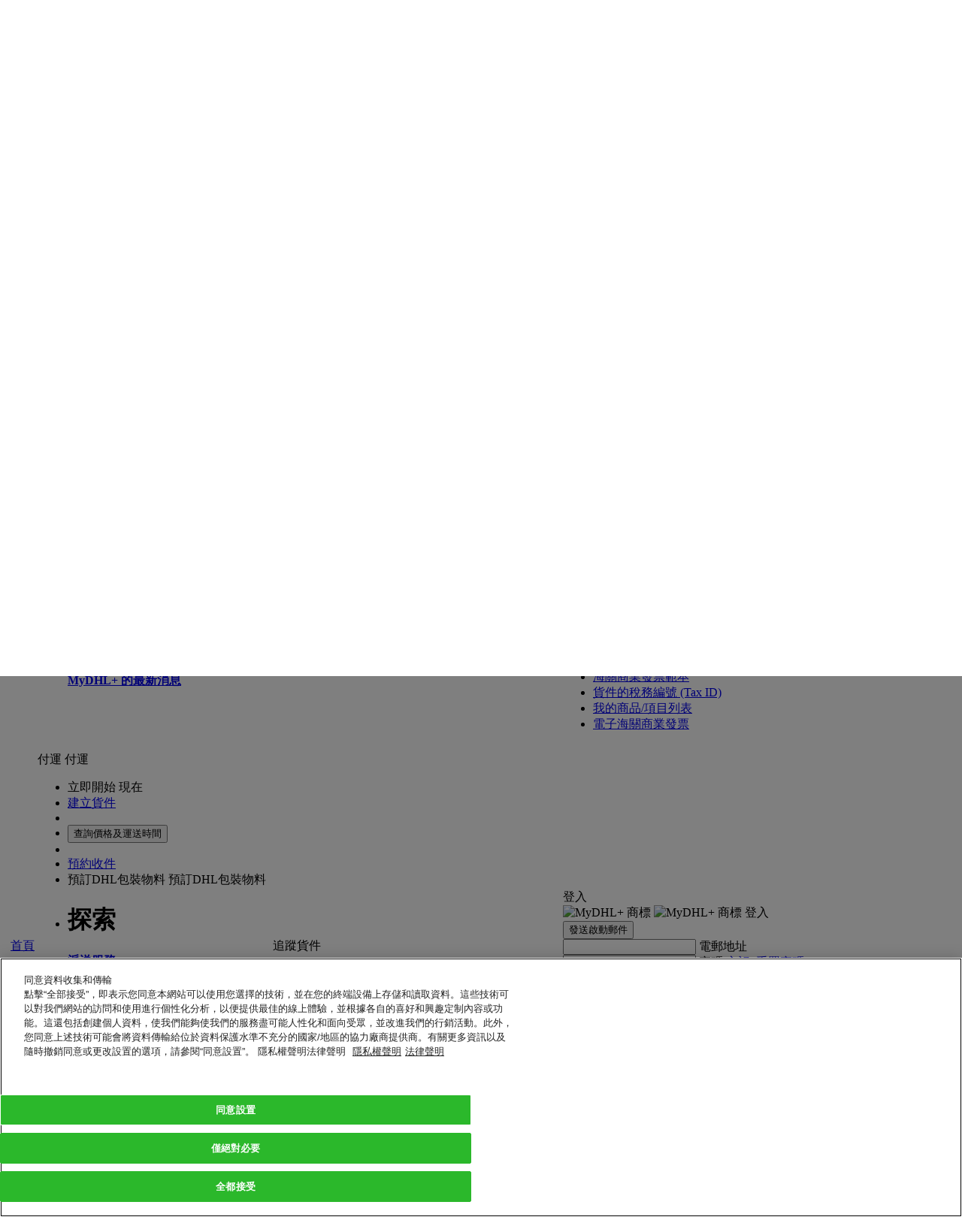

--- FILE ---
content_type: text/html; charset=utf-8
request_url: https://mydhl.express.dhl/hk/zh/ship/delivery-services.html?cid=exp_1.0_get_started_delivery_service
body_size: 58500
content:
<!DOCTYPE html>

    
    
<!--[if lt IE 9]><html class="lt-ie9 lt-ie10 ie-11 v2-background-color" lang="zh-HK"><![endif]-->
<!--[if lt IE 10]><html class="lt-ie10 ie-11 v2-background-color" lang="zh-HK"><![endif]-->
<!--[if (gt IE 9)|!(IE)]><!--><html class="v2-background-color" lang="zh-HK"><!--<![endif]-->
    <head>
    <meta http-equiv="X-UA-Compatible" content="IE=edge,chrome=1"/>
    <meta charset="UTF-8"/>
    
        <meta name="description" content="DHL Express國際付運速遞服務，提供一系列便捷的進出口派送服務。在MyDHL+尋找派送服務吧。"/>
    
    
        <meta name="keywords" content="DHL export services, export services, export, DHL import services, import services, import, importing, DHL same day, DHL Jetline, DHL Sprintline, DHL Secureline, same day, express, express services, delivery options, export options, emergency, emergency delivery, emergency pickup, emergency shipping, guaranteed, time-critical, time-sensitive, next day, time-defined, day definite, day certain, less urgent, door-to-door delivery, door-to-door, DHL Express, DHL Express Worldwide, Express Worldwide, DHL Express Easy, Express Easy, DHL Express Envelope, Express Envelope, close of business, DHL Economy Select, Economy Select, DHL Globalmail Business, Globalmail Business, DHL Express 9.00, Express 9.00, 9.00 delivery, DHL Express 10.30, Express 10.30, 10.30 delivery, DHL Express 12.00, Express 12.00, 12.00 delivery, cost-effective, cost effective, DHL export services, export, export services, exporting with DHL, certain day, day certain, customs clearance, heavier shipments, dutiable goods, delivery notification, day definite, domestic, local shipments, express, express domestic, local express delivery, express delivery, DHL domestic shipping, domestic shipping, shipping with DHL, DHL local shipping, DHL country shipping, same day, time definite, day definite, time-sensitive, time-critical, DHL domestic services, domestic services, domestic same day, DHL domestic same day, DHL Jetline, DHL Sprintline, DHL Secureline, delivery options, domestic options, emergency, emergency delivery, emergency pickup, emergency shipping, guaranteed, next day, time-defined, day certain, DHL Domestic Express Easy, Domestic Express Easy, close of business, DHL Domestic Economy Select, Domestic Economy Select, within country "/>
    
    <title>使用DHL Express的出口、進口及速遞服務</title>
    <link rel="icon" type="image/gif" href="/etc/designs/dhl/favicon.gif"/>

    
    <script>
        if (!window.console) {
            window.console = {};

            var ie9ConsoleMethods = ['log', 'info', 'warn', 'error', 'assert', 'dir', 'clear', 'profile', 'profileEnd'];
            ie9ConsoleMethods.forEach(function (method) {
                window.console[method] = function () {};
            });
        }
    </script>

    <script>
    window.ewfApiCountryCodePrefix = "/hk";
</script>


    
    

    

<meta name="robots" content="noindex, follow"/>

<link rel="canonical" href="https://mydhl.express.dhl/hk/zh/ship/delivery-services.html"/>


    

    

    
        <link rel="stylesheet" type="text/css" href="/etc/clientlibs/dhl/global/public/stylesheets/ewf-base.df2df4023bab45e38f4c3b5d7cd63a0b79cce42503d9f8bbf605d7a99c33010b.css"/>
        <link rel="stylesheet" type="text/css" href="/etc/clientlibs/dhl/global/public/stylesheets/ewf-components.2882e3f6ef6e9d627543c16ea18533ab312650cc5c3b5799e93078b68e6d9da3.css"/>
        <link rel="stylesheet" type="text/css" href="/etc/clientlibs/dhl/global/public/stylesheets/ewf-cosmetic.06e6d2708cac7efa6a1d2b27f3ef771f4c8064328ab3bbf8742485263edc4639.css"/>
        <noscript>
            <link rel="stylesheet" type="text/css" href="/etc/clientlibs/dhl/global/public/stylesheets/noscript.e1c6de1fe089aee165a61e1d87e3f7d0843c63f3f5f6c8e524e07e4734b1e216.css"/>
        </noscript>
    

     <!--[if lte IE 9]>
        
    


 <![endif]-->
    

    

    

    

    





    





    
<link rel="stylesheet" href="/etc/clientlibs/dhl/layout.min.cb080099c9a697843b241fadec8db047c30f412534a7db72157251bf6e7c70d5.css" type="text/css">




    
    



<script>
    var pageName = "Delivery Services";

    window.dataLayer = {
        pageInstanceID: pageName + " - PRODUCTION",
        page: {
            pageInfo: {
                pageName: pageName,
                language: "zh",
                country: "hk"
            },
            category: {
                primaryCategory: "ship",
                subCategory: "delivery-services"
            }
        },
        component: {},
        event: []
    };
</script>


    
<script src="/etc.clientlibs/clientlibs/granite/jquery.min.js"></script>
<script src="/etc/clientlibs/dhl/data-layer.min.fd61067a207cb8f9c6f28083e3ae130fef1b1aa1772fbb447cf667f08a7c45a6.js"></script>




    

    


        <script type="text/javascript" src="https://assets.adobedtm.com/launch-EN4beec7cc9b7a4e3bb4c409bc54b5fbc2.min.js" async></script>


    

<script>(window.BOOMR_mq=window.BOOMR_mq||[]).push(["addVar",{"rua.upush":"false","rua.cpush":"true","rua.upre":"false","rua.cpre":"true","rua.uprl":"false","rua.cprl":"false","rua.cprf":"false","rua.trans":"SJ-daa52c00-7cf2-4a49-8329-aad95bc1600f","rua.cook":"false","rua.ims":"false","rua.ufprl":"false","rua.cfprl":"false","rua.isuxp":"false","rua.texp":"norulematch","rua.ceh":"false","rua.ueh":"false","rua.ieh.st":"0"}]);</script>
                              <script>!function(a){var e="https://s.go-mpulse.net/boomerang/",t="addEventListener";if("False"=="True")a.BOOMR_config=a.BOOMR_config||{},a.BOOMR_config.PageParams=a.BOOMR_config.PageParams||{},a.BOOMR_config.PageParams.pci=!0,e="https://s2.go-mpulse.net/boomerang/";if(window.BOOMR_API_key="6NEL7-ZG2WM-689JW-T7KXN-NCBBF",function(){function n(e){a.BOOMR_onload=e&&e.timeStamp||(new Date).getTime()}if(!a.BOOMR||!a.BOOMR.version&&!a.BOOMR.snippetExecuted){a.BOOMR=a.BOOMR||{},a.BOOMR.snippetExecuted=!0;var i,_,o,r=document.createElement("iframe");if(a[t])a[t]("load",n,!1);else if(a.attachEvent)a.attachEvent("onload",n);r.src="javascript:void(0)",r.title="",r.role="presentation",(r.frameElement||r).style.cssText="width:0;height:0;border:0;display:none;",o=document.getElementsByTagName("script")[0],o.parentNode.insertBefore(r,o);try{_=r.contentWindow.document}catch(O){i=document.domain,r.src="javascript:var d=document.open();d.domain='"+i+"';void(0);",_=r.contentWindow.document}_.open()._l=function(){var a=this.createElement("script");if(i)this.domain=i;a.id="boomr-if-as",a.src=e+"6NEL7-ZG2WM-689JW-T7KXN-NCBBF",BOOMR_lstart=(new Date).getTime(),this.body.appendChild(a)},_.write("<bo"+'dy onload="document._l();">'),_.close()}}(),"".length>0)if(a&&"performance"in a&&a.performance&&"function"==typeof a.performance.setResourceTimingBufferSize)a.performance.setResourceTimingBufferSize();!function(){if(BOOMR=a.BOOMR||{},BOOMR.plugins=BOOMR.plugins||{},!BOOMR.plugins.AK){var e="true"=="true"?1:0,t="",n="ck6gjyixibyek2ln7sra-f-4d4ef9176-clientnsv4-s.akamaihd.net",i="false"=="true"?2:1,_={"ak.v":"39","ak.cp":"603171","ak.ai":parseInt("393069",10),"ak.ol":"0","ak.cr":8,"ak.ipv":4,"ak.proto":"h2","ak.rid":"2ada6f88","ak.r":42169,"ak.a2":e,"ak.m":"a","ak.n":"essl","ak.bpcip":"18.188.100.0","ak.cport":41068,"ak.gh":"23.52.43.82","ak.quicv":"","ak.tlsv":"tls1.2","ak.0rtt":"","ak.0rtt.ed":"","ak.csrc":"-","ak.acc":"","ak.t":"1768815778","ak.ak":"hOBiQwZUYzCg5VSAfCLimQ==[base64]/9BXUfo7a3/mT51p9tx7idu3ZJLUWw/KwQ5s/FtGEzQhNyd7hYVyMsVOqB0aLBxiOn945NGM9anetow7kZQlTrq2qmaZ1TQLeYhPtT+7ik9lpMbFnC7/58jn9k5UZikM1g2te+bFkEJuTSRBZghKmGEw0EUEru1/a+BY=","ak.pv":"289","ak.dpoabenc":"","ak.tf":i};if(""!==t)_["ak.ruds"]=t;var o={i:!1,av:function(e){var t="http.initiator";if(e&&(!e[t]||"spa_hard"===e[t]))_["ak.feo"]=void 0!==a.aFeoApplied?1:0,BOOMR.addVar(_)},rv:function(){var a=["ak.bpcip","ak.cport","ak.cr","ak.csrc","ak.gh","ak.ipv","ak.m","ak.n","ak.ol","ak.proto","ak.quicv","ak.tlsv","ak.0rtt","ak.0rtt.ed","ak.r","ak.acc","ak.t","ak.tf"];BOOMR.removeVar(a)}};BOOMR.plugins.AK={akVars:_,akDNSPreFetchDomain:n,init:function(){if(!o.i){var a=BOOMR.subscribe;a("before_beacon",o.av,null,null),a("onbeacon",o.rv,null,null),o.i=!0}return this},is_complete:function(){return!0}}}}()}(window);</script></head>

    







<body class=" v2-background-color   " ewf-persona-type="" ewf-persona-type-is-preview-mode="false" ewf-first-meaningful-paint="" ewf-ie11-identify="" ewf-new-look="true" bindonce>

    

    <div ewf-session-manager="">
    </div>

    <script>
        window.CKEDITOR_BASEPATH = '/etc/clientlibs/dhl/global/public/js/lib/angular/ckeditor/';
    </script>

    
    
    
    
    
    


<script type="text/ng-template" id="tracking-popup-v2.html">
    <ul class="dropdown__col v2-dropdown__col v2-dropdown__col--wide dropdown__list v2-dropdown__list" role="presentation">
        <form role="form" novalidate>
            <strong class="label">
    
        立即追蹤
    
    
</strong>
            <div ewf-tracking-input="" ewf-tracking-input-numbers="trackingPopupCtrl.trackingNumbers" ewf-tracking-input-class="textarea" ewf-tracking-input-placeholder="'一次最多可以查詢10個提單號碼，請用逗號（，）或者輸入鍵（Enter）分隔各個提單號碼。'"></div>
            <div class="tracking-popup__btn-wrap v2-tracking-popup__btn-wrap">
                <button type="submit" class="btn btn_success btn_small " data-tracking="{'type':'trackingPopup','title':{'en': 'Track shipments'}}" ewfc-submit="trackingPopupCtrl.trackShipments()" aqa-id="submitTrackingNumbersBtn">
                    
    
        追蹤貨件
    
    

                </button>
            </div>
        </form>
    </ul>

    <ul class="dropdown__col v2-dropdown__col v2-dropdown__col--wide dropdown__list v2-dropdown__list" role="presentation">
        
    
        根據單號或者<a href="/hk/zh/tracking.html#/track-by-reference" target="_self" data-tracking="{'type':'delivery-services','title':{'en': 'reference'}}">貨件參考信息</a>跟蹤貨件，獲取貨件狀態提醒和簽收底單。
    
    

        <p>
    
        想要監控貨件歷史記錄嗎？<a href="/hk/zh/registration.html" target="_self" data-tracking="{'type':'delivery-services','title':{'en': 'Register'}}">立即</a> 註冊MyDHL+！
    
    
</p>
        
    </ul>
    
</script>

<script type="text/ng-template" id="tracking-input.html">
    <div ewf-control="" ewf-error-messages="trackingInputCtrl.trackingErrors">
        <textarea name="trackingNumbers" required="" placeholder="{{trackingInputCtrl.placeholder}}" ng-model="trackingInputCtrl.trackingNumbers" ng-class="trackingInputCtrl.inputClass" ewf-tracking-numbers="" aqa-id="trackByNumberTextArea"></textarea>
    </div>
</script>

<script type="text/ng-template" id="components/navigation/group-switcher/group-switcher-popup-template">
    <div ewf-modal="" ewf-modal-dialog-width="full" ewf-modal-title="選擇群組並設為預設" ewf-group-switcher>
        <div class="ewf-modal__body">
            
    
        您可以選擇想要建立和管理貨件的群組，並設定預設群組。寄件選項限制將依據群組設置。
    
    



            <table class="data-table data-table__clickable-rows border-top-none margin-bottom" ng-if="groupSwitcherCtrl.availableGroups.coreGroupInfo">
                <thead>
                    <tr class="data-table__header">
                        <th class="data-table__header-cell"></th>
                        <th class="data-table__item-type"></th>
                        <th class="data-table__header-cell link">
    
        帳戶號碼
    
    
</th>
                        <th class="data-table__header-cell link">
    
        姓名
    
    
</th>
                        <th class="data-table__header-cell link">
    
        公司
    
    
</th>
                        <th class="data-table__header-cell link">
    
        預設
    
    
</th>
                    </tr>
                </thead>
                <tbody>
                    <tr class="data-table__item" ng-class="{'data-table__item-selected': groupSwitcherCtrl.isGroupCurrent(groupSwitcherCtrl.availableGroups.coreGroupInfo)}">
                        <td class="data-table__cell radio-cell" ng-click="groupSwitcherCtrl.setCurrentGroup(groupSwitcherCtrl.availableGroups.coreGroupInfo)">
                            <label class="radio">
                                <input type="radio" class="radio__input" ng-value="groupSwitcherCtrl.availableGroups.coreGroupInfo" ng-model="groupSwitcherCtrl.currentGroup"/>
                                <span class="label"></span>
                            </label>
                        </td>
                        <td class="data-table__item-type"></td>
                        <td class="data-table__cell fw-bold" ng-bind="groupSwitcherCtrl.getCoreAccountNumber()" ng-click="groupSwitcherCtrl.setCurrentGroup(groupSwitcherCtrl.availableGroups.coreGroupInfo)">
                        </td>
                        <td class="data-table__cell" ng-bind="groupSwitcherCtrl.availableGroups.coreGroupInfo.contactName">
                        </td>
                        <td class="data-table__cell" ng-bind="groupSwitcherCtrl.availableGroups.coreGroupInfo.contactCompany">
                        </td>
                        <td class="data-table__cell radio-cell radio-cell-with-border" ng-click="groupSwitcherCtrl.setDefaultGroup(groupSwitcherCtrl.availableGroups.coreGroupInfo)">
                            <label class="radio">
                                <input type="radio" class="radio__input" ng-value="groupSwitcherCtrl.availableGroups.coreGroupInfo" ng-model="groupSwitcherCtrl.defaultGroup"/>
                                <span class="label"></span>
                            </label>
                        </td>
                    </tr>
                </tbody>
            </table>

            <table class="data-table data-table__clickable-rows border-top-none margin-bottom" ng-if="groupSwitcherCtrl.availableGroups.corpGroupInfo.length">
                <thead>
                    <tr class="data-table__header">
                        <th class="data-table__header-cell"></th>
                        <th class="data-table__item-type"></th>
                        <th class="data-table__header-cell link">
    
        姓名
    
    
</th>
                        <th class="data-table__header-cell link">
    
        群組/公司管理員
    
    
</th>
                        <th class="data-table__header-cell link">
    
        預設
    
    
</th>
                    </tr>
                </thead>
                <tbody>
                    <tr class="data-table__item" ng-repeat="group in groupSwitcherCtrl.availableGroups.corpGroupInfo" ng-class="{'data-table__item-selected': groupSwitcherCtrl.isGroupCurrent(group)}">
                        <td class="data-table__cell radio-cell" data-tracking="{'type':'groupSwitcherSection','title':{'en': 'Set {{group.group}}'}}" ng-click="groupSwitcherCtrl.setCurrentGroup(group)">
                            <label class="radio">
                                <input type="radio" class="radio__input" ng-value="group" ng-model="groupSwitcherCtrl.currentGroup"/>
                                <span class="label"></span>
                            </label>
                        </td>
                        <td class="data-table__item-type"></td>
                        <td class="data-table__cell fw-bold" data-tracking="{'type':'groupSwitcherSection','title':{'en': 'Set group {{group.group}}'}}" ng-bind="group.groupName" ng-click="groupSwitcherCtrl.setCurrentGroup(group)">
                        </td>
                        <td class="data-table__cell" ng-bind="groupSwitcherCtrl.isCorpOrGroupAdmin(group)">
                        </td>
                        <td class="data-table__cell radio-cell radio-cell-with-border" data-tracking="{'type':'groupSwitcherSection','title':{'en': 'Set default {{group.group}}'}}" ng-click="groupSwitcherCtrl.setDefaultGroup(group)">
                            <label class="radio">
                                <input type="radio" class="radio__input" ng-value="group" ng-model="groupSwitcherCtrl.defaultGroup"/>
                                <span class="label"></span>
                            </label>
                        </td>
                    </tr>
                </tbody>
            </table>

            <div ng-if="groupSwitcherCtrl.availableGroups.authorizedAccGroupInfo.length">
                <p>
    
        Select the account you want to use as your default when creating shipments. You can change your default as needed.
    
    
</p>
                <table class="data-table data-table__clickable-rows border-top-none margin-bottom">
                    <thead>
                        <tr class="data-table__header">
                            <th class="data-table__header-cell"></th>
                            <th class="data-table__item-type"></th>
                            <th class="data-table__header-cell link">
    
        Authorization Name
    
    
</th>
                            <th class="data-table__header-cell link">
    
        帳戶號碼
    
    
</th>
                            <th class="data-table__header-cell link">
    
        授權人
    
    
</th>
                            <th class="data-table__header-cell link">
    
        寄件方
    
    
</th>
                            <th class="data-table__header-cell link">
    
        收件方
    
    
</th>
                            <th class="data-table__header-cell link">
    
        預設
    
    
</th>
                        </tr>
                    </thead>
                    <tbody>
                        <tr class="data-table__item" ng-repeat="group in groupSwitcherCtrl.availableGroups.authorizedAccGroupInfo" ng-class="{'data-table__item-selected': groupSwitcherCtrl.isGroupCurrent(group)}">
                            <td class="data-table__cell radio-cell" ng-click="groupSwitcherCtrl.setCurrentGroup(group)">
                                <label class="radio">
                                    <input type="radio" class="radio__input" ng-value="group" ng-model="groupSwitcherCtrl.currentGroup"/>
                                    <span class="label"></span>
                                </label>
                            </td>
                            <td class="data-table__item-type"></td>
                            <td class="data-table__cell" ng-bind="group.groupName" ng-click="groupSwitcherCtrl.setCurrentGroup(group)">
                            </td>
                            <td class="data-table__cell" ng-bind="group.accountNumber" ng-click="groupSwitcherCtrl.setCurrentGroup(group)">
                            </td>
                            <td class="data-table__cell" ng-bind="group.accountOwnerName">
                            </td>
                            <td class="data-table__cell" ng-bind="groupSwitcherCtrl.getAddressToDisplay(group.shipFromAddressInfo)">
                            </td>
                            <td class="data-table__cell" ng-bind="groupSwitcherCtrl.getAddressToDisplay(group.shipToAddressInfo)">
                            </td>
                            <td class="data-table__cell radio-cell radio-cell-with-border" ng-click="groupSwitcherCtrl.setDefaultGroup(group)">
                                <label class="radio">
                                    <input type="radio" class="radio__input" ng-value="group" ng-model="groupSwitcherCtrl.defaultGroup"/>
                                    <span class="label"></span>
                                </label>
                            </td>
                        </tr>
                    </tbody>
                </table>
            </div>
        </div>

        <div class="ewf-modal__footer">
            <button type="button" class="btn btn_success" data-tracking="{'type':'groupSwitcherSection','title':{'en': 'Submit'}}" ng-click="groupSwitcherCtrl.submitGroupSwitcherForm($close)" aqa-id="applyGroupsButton">
    
        選擇
    
    
</button>
        </div>
    </div>
</script>

<script type="text/ng-template" id="page-search-field.html">
    <label class="page-search">
        <span class="page-search-divider"></span>
        <i class="dhlicon-v2-search page-search-icon" ng-click="pageSearchFieldCtrl.expandSearchField()" data-tracking="{'type':'topNavSearchOpen','title':{'en': 'Open search bar in top navigation'}}" aria-label="Open search bar in top navigation"></i>
        <span ng-if="pageSearchFieldCtrl.isExpanded">
            <i class="dhlicon-v2-close page-search-icon icon-within-input-close" ng-click="pageSearchFieldCtrl.collapseSearchField()" data-tracking="{'type':'topNavSearchClose','title':{'en': 'Close search bar in top navigation'}}" aria-label="Close search bar in top navigation"></i>
            <i class="dhlicon-v2-search page-search-icon icon-within-input-search" ng-click="pageSearchFieldCtrl.redirectToSearch()" data-tracking="{'type':'topNavSearchSearch','title':{'en': 'Start search in top navigation'}}" aria-label="Start search in top navigation"></i>
        </span>
        <input type="text" class="page-search-field" placeholder="搜尋" ng-model="pageSearchFieldCtrl.searchTerm" ng-keypress="pageSearchFieldCtrl.onKeyPress($event)" ng-class="pageSearchFieldCtrl.isExpanded ? 'page-search-field-expanded' : 'page-search-dropdown-hidden'" ng-blur="pageSearchFieldCtrl.collapseWithDelay()" typeahead="suggestion for suggestion in pageSearchFieldCtrl.getSuggestions($viewValue)" typeahead-on-select="pageSearchFieldCtrl.selectSuggestion($item)" typeahead-wait-ms="300" typeahead-min-length="1" typeahead-focus-first="false" ewf-typeahead-custom-open="" ewf-typeahead-custom-open-prohibit-empty="true"/>
        <div class="search-quick-links" ng-class="{'is-visible': pageSearchFieldCtrl.areQuickLinksDisplayed()}" ewf-search-quick-links="[{&#34;text&#34;:&#34;查詢價格及運送時間&#34;,&#34;spanTagText&#34;:null,&#34;spanTagLocation&#34;:&#34;beforeTheLink&#34;},{&#34;text&#34;:&#34;追蹤您的貨件&#34;,&#34;spanTagText&#34;:null,&#34;spanTagLocation&#34;:&#34;beforeTheLink&#34;},{&#34;text&#34;:&#34;派送服務&#34;,&#34;spanTagText&#34;:null,&#34;spanTagLocation&#34;:&#34;beforeTheLink&#34;}]" ewf-search-quick-links-on-click="pageSearchFieldCtrl.selectQuickLink(quickLinkText)">
        </div>
    </label>
</script>

<script type="text/ng-template" id="search-quick-links.html">
    <ul>
        <li class="search-quick-links-title">
            常用連結
        </li>
        <li class="search-quick-links-link" ng-click="searchQuickLinksCtrl.handleClick(quickLink.text)" ng-repeat="quickLink in searchQuickLinksCtrl.quickLinksList">
            <span class="accessibility-item" ng-if="searchQuickLinksCtrl.isSpanTagLocatedBeforeLink(quickLink.spanTagLocation)" ng-bind="quickLink.spanTagText">
            </span>
            <span ng-bind="quickLink.text"></span>
            <span class="accessibility-item" ng-if="searchQuickLinksCtrl.isSpanTagLocatedAfterLink(quickLink.spanTagLocation)" ng-bind="quickLink.spanTagText">
            </span>
        </li>
    </ul>
</script>




<header class="header v2-header" role="banner">
    <div class="v2-header__container " ewf-top-nav="">
        <script type="text/ng-template" id="company-logo-v2.html">
    <img class="corp-nav-logo" alt="&amp;lt;div class=&amp;quot;ewf_dictionary_value&amp;quot;&amp;gt;DHL Express&amp;amp;nbsp;商標&amp;lt;/div&amp;gt;" ng-src="{{companyLogoCtrl.logoPath}}"/>
</script>

<script type="text/ng-template" id="corp-nav/whitelist-status.html">
    <div ng-if="whitelistStatusCtrl.translatedWhitelistStatus">
        <span>
    
        Whitelist status
    
    
</span>
        <b ng-bind="whitelistStatusCtrl.translatedWhitelistStatus"></b>
    </div>
</script>


<div id="corp-nav-container" ewf-corp-nav-blink-workaround>
    
    <script>
        var isCorpNavDisplayed = window.localStorage.ewfIsCorpNavDisplayed;
        if (typeof isCorpNavDisplayed === 'undefined' || isCorpNavDisplayed === 'false') {
            document.getElementById('corp-nav-container').className = 'is-hidden';
        }
    </script>
    <div class="corp-nav" ng-if="topNavCtrl.isCorpNavDisplayed">
        <div class="v2-header-bar" ng-cloak>
            <div class="v2-horizontal-page-spacing">
                <div class="corp-nav-item" ewf-group-switcher-link>
                    

<div ng-if="groupSwitcherLinkCtrl.isVisible">
    
    
        寄件給：
    
    

    <a class="corp-nav-link" data-tracking="{'type':'groupSwitcherLink','title':{'en': 'Show switcher'}}" ng-click="groupSwitcherLinkCtrl.showSwitcher()">
        <span ng-bind="groupSwitcherLinkCtrl.currentGroup"></span>
        <i class="corp-nav-icon dhlicon-v2-carat-down"></i>
    </a>
</div>
<div ng-if="groupSwitcherLinkCtrl.isSingleCorpGroupVisible">
    
    
        寄件給：
    
    

    <span class="corp-nav-link" ng-bind="groupSwitcherLinkCtrl.currentGroup"></span>
</div>

                </div>
                <div class="corp-nav-item whitelist-status" ewf-whitelist-status>
                </div>
                <div class="corp-nav-item" bo-if="topNavCtrl.hasCorpAdminAccess()">
                    


<span bo-bind="topNavCtrl.getCompanyName()"></span>
<a class="corp-nav-link" href="/hk/zh/corporate.html" data-tracking="{'type':'dhlCorpNav','title':{'en': 'User management page'}}">
    
    
        管理員設置
    
    

    <i class="corp-nav-icon dhlicon-v2-carat-right"></i>
</a>

                </div>
                <div class="corp-nav-item" ewf-compile-once-if="topNavCtrl.isShowCorporateLogo(firstMeaningfulPaintCtrl.areCriticalComponentsReady())">
                    <div ewf-company-logo="" ewf-company-logo-v2="true"></div>
                </div>
            </div>
        </div>
    </div>
</div>


        <nav class="top-bar v2-top-bar v2-header-bar" aqa-id="eyebrowNav">
            <div class="v2-horizontal-page-spacing">
                <div class="header__logo v2-header__logo"><a target="_self" href="/hk/zh/home.html" data-tracking="{&#34;type&#34;:&#34;dhlHeaderLogo&#34;,&#34;title&#34;:{&#34;en&#34;:&#34;&#34;}}">
    
    <img class="cq-dd-image " src="/content/dhl/hk/zh/_jcr_content/top-nav-v2/image.img.png/1663611732756.png" alt="DHL Express" data-emptytext="Image"/>
</a>
</div>
                

<script type="text/ng-template" id="/templates/location-search-layout-v2.html">
    <div class="country v2-country" aria-label="國家/地區" ng-click="locationSearchCtrl.resetSearch()" ewf-click-descendant-class="country-clicked">
        
<div class="v2-country__current" ng-class="{disabled: locationSearchCtrl.isCountrySelectorDisabled()}" aqa-id="currentCountryDisabledIfLoggedIn">
    <i class="country__current-flag flag flag_HK"></i>
</div>

        <ul class="country__list" ng-cloak="" ng-hide="locationSearchCtrl.isCountrySelectorDisabled()">
            <li>
                <form name="locationSearchForm" class="country__search-form" ng-submit="locationSearchCtrl.selectCountry()" ewf-form="locationSearchForm">
                    <div ewf-field="locationSearchKeyword">
                        <span class="field">
                            <i class="dhlicon-search country__search-icon"></i>
                            <input type="text" autocomplete="off" name="searchKeyword" class="search-field country__search input input_width_full" placeholder="快速篩選" ng-model="locationSearchCtrl.searchKeyword" ewf-input/>
                            <span class="validation-mark"></span>
                        </span>
                        <div ewf-validation-errors></div>
                    </div>
                </form>
            </li>
            <li class="country__item v2-country__item" ng-repeat="country in locationSearchCtrl.countries | filter: locationSearchCtrl.countryMatchesQuery">
                <a class="country__link v2-country__link" ng-href="{{country.url}}" data-tracking="{'type':'locationSearch','title':{'en': 'Remove reference {{country.code}}'}}" ng-click="locationSearchCtrl.saveCountryAndLanguage(country.code)">
                    <span ng-bind="country.name"></span>
                    <i class="country__flag flag" ng-class="'flag_' + (country.code | uppercase)"></i>
                </a>
            </li>
        </ul>
    </div>
</script>



<div class="country-selector" id="country">
    <div ewf-location-search="[{&#34;code&#34;:&#34;af&#34;,&#34;name&#34;:&#34;Afghanistan&#34;,&#34;url&#34;:&#34;/content/dhl/af/en/home.html&#34;,&#34;localizedConfiguredUrl&#34;:null,&#34;newLook&#34;:true},{&#34;code&#34;:&#34;al&#34;,&#34;name&#34;:&#34;Albania&#34;,&#34;url&#34;:&#34;/content/dhl/al/en/home.html&#34;,&#34;localizedConfiguredUrl&#34;:null,&#34;newLook&#34;:true},{&#34;code&#34;:&#34;dz&#34;,&#34;name&#34;:&#34;Algeria&#34;,&#34;url&#34;:&#34;/content/dhl/dz/fr/home.html&#34;,&#34;localizedConfiguredUrl&#34;:null,&#34;newLook&#34;:true},{&#34;code&#34;:&#34;as&#34;,&#34;name&#34;:&#34;American Samoa&#34;,&#34;url&#34;:&#34;/content/dhl/as/en/home.html&#34;,&#34;localizedConfiguredUrl&#34;:null,&#34;newLook&#34;:true},{&#34;code&#34;:&#34;ad&#34;,&#34;name&#34;:&#34;Andorra&#34;,&#34;url&#34;:&#34;/content/dhl/ad/en/home.html&#34;,&#34;localizedConfiguredUrl&#34;:null,&#34;newLook&#34;:true},{&#34;code&#34;:&#34;ao&#34;,&#34;name&#34;:&#34;Angola&#34;,&#34;url&#34;:&#34;/content/dhl/ao/pt/home.html&#34;,&#34;localizedConfiguredUrl&#34;:null,&#34;newLook&#34;:true},{&#34;code&#34;:&#34;ai&#34;,&#34;name&#34;:&#34;Anguilla&#34;,&#34;url&#34;:&#34;/content/dhl/ai/en/home.html&#34;,&#34;localizedConfiguredUrl&#34;:null,&#34;newLook&#34;:true},{&#34;code&#34;:&#34;ag&#34;,&#34;name&#34;:&#34;Antigua and Barbuda&#34;,&#34;url&#34;:&#34;/content/dhl/ag/en/home.html&#34;,&#34;localizedConfiguredUrl&#34;:null,&#34;newLook&#34;:true},{&#34;code&#34;:&#34;ar&#34;,&#34;name&#34;:&#34;Argentina&#34;,&#34;url&#34;:&#34;/content/dhl/ar/es/home.html&#34;,&#34;localizedConfiguredUrl&#34;:null,&#34;newLook&#34;:true},{&#34;code&#34;:&#34;am&#34;,&#34;name&#34;:&#34;Armenia&#34;,&#34;url&#34;:&#34;/content/dhl/am/en/home.html&#34;,&#34;localizedConfiguredUrl&#34;:null,&#34;newLook&#34;:true},{&#34;code&#34;:&#34;aw&#34;,&#34;name&#34;:&#34;Aruba&#34;,&#34;url&#34;:&#34;/content/dhl/aw/en/home.html&#34;,&#34;localizedConfiguredUrl&#34;:null,&#34;newLook&#34;:true},{&#34;code&#34;:&#34;au&#34;,&#34;name&#34;:&#34;Australia&#34;,&#34;url&#34;:&#34;/content/dhl/au/en/home.html&#34;,&#34;localizedConfiguredUrl&#34;:null,&#34;newLook&#34;:true},{&#34;code&#34;:&#34;at&#34;,&#34;name&#34;:&#34;Austria&#34;,&#34;url&#34;:&#34;/content/dhl/at/de/home.html&#34;,&#34;localizedConfiguredUrl&#34;:null,&#34;newLook&#34;:true},{&#34;code&#34;:&#34;az&#34;,&#34;name&#34;:&#34;Azerbaijan&#34;,&#34;url&#34;:&#34;/content/dhl/az/en/home.html&#34;,&#34;localizedConfiguredUrl&#34;:null,&#34;newLook&#34;:true},{&#34;code&#34;:&#34;bs&#34;,&#34;name&#34;:&#34;Bahamas&#34;,&#34;url&#34;:&#34;/content/dhl/bs/en/home.html&#34;,&#34;localizedConfiguredUrl&#34;:null,&#34;newLook&#34;:true},{&#34;code&#34;:&#34;bh&#34;,&#34;name&#34;:&#34;Bahrain&#34;,&#34;url&#34;:&#34;/content/dhl/bh/en/home.html&#34;,&#34;localizedConfiguredUrl&#34;:null,&#34;newLook&#34;:true},{&#34;code&#34;:&#34;bd&#34;,&#34;name&#34;:&#34;Bangladesh&#34;,&#34;url&#34;:&#34;/content/dhl/bd/en/home.html&#34;,&#34;localizedConfiguredUrl&#34;:null,&#34;newLook&#34;:true},{&#34;code&#34;:&#34;bb&#34;,&#34;name&#34;:&#34;Barbados&#34;,&#34;url&#34;:&#34;/content/dhl/bb/en/home.html&#34;,&#34;localizedConfiguredUrl&#34;:null,&#34;newLook&#34;:true},{&#34;code&#34;:&#34;by&#34;,&#34;name&#34;:&#34;Belarus&#34;,&#34;url&#34;:&#34;/content/dhl/by/en/home.html&#34;,&#34;localizedConfiguredUrl&#34;:null,&#34;newLook&#34;:true},{&#34;code&#34;:&#34;be&#34;,&#34;name&#34;:&#34;Belgium&#34;,&#34;url&#34;:&#34;/content/dhl/be/en/home.html&#34;,&#34;localizedConfiguredUrl&#34;:null,&#34;newLook&#34;:true},{&#34;code&#34;:&#34;bz&#34;,&#34;name&#34;:&#34;Belize&#34;,&#34;url&#34;:&#34;/content/dhl/bz/es/home.html&#34;,&#34;localizedConfiguredUrl&#34;:null,&#34;newLook&#34;:true},{&#34;code&#34;:&#34;bj&#34;,&#34;name&#34;:&#34;Benin&#34;,&#34;url&#34;:&#34;/content/dhl/bj/en/home.html&#34;,&#34;localizedConfiguredUrl&#34;:null,&#34;newLook&#34;:true},{&#34;code&#34;:&#34;bm&#34;,&#34;name&#34;:&#34;Bermuda&#34;,&#34;url&#34;:&#34;/content/dhl/bm/en/home.html&#34;,&#34;localizedConfiguredUrl&#34;:null,&#34;newLook&#34;:true},{&#34;code&#34;:&#34;bt&#34;,&#34;name&#34;:&#34;Bhutan&#34;,&#34;url&#34;:&#34;/content/dhl/bt/en/home.html&#34;,&#34;localizedConfiguredUrl&#34;:null,&#34;newLook&#34;:true},{&#34;code&#34;:&#34;bo&#34;,&#34;name&#34;:&#34;Bolivia&#34;,&#34;url&#34;:&#34;/content/dhl/bo/es/home.html&#34;,&#34;localizedConfiguredUrl&#34;:null,&#34;newLook&#34;:true},{&#34;code&#34;:&#34;xb&#34;,&#34;name&#34;:&#34;Bonaire&#34;,&#34;url&#34;:&#34;/content/dhl/xb/en/home.html&#34;,&#34;localizedConfiguredUrl&#34;:null,&#34;newLook&#34;:true},{&#34;code&#34;:&#34;ba&#34;,&#34;name&#34;:&#34;Bosnia and Herzegovina&#34;,&#34;url&#34;:&#34;/content/dhl/ba/bs/home.html&#34;,&#34;localizedConfiguredUrl&#34;:null,&#34;newLook&#34;:true},{&#34;code&#34;:&#34;bw&#34;,&#34;name&#34;:&#34;Botswana&#34;,&#34;url&#34;:&#34;/content/dhl/bw/en/home.html&#34;,&#34;localizedConfiguredUrl&#34;:null,&#34;newLook&#34;:true},{&#34;code&#34;:&#34;br&#34;,&#34;name&#34;:&#34;Brazil&#34;,&#34;url&#34;:&#34;/content/dhl/br/pt/home.html&#34;,&#34;localizedConfiguredUrl&#34;:null,&#34;newLook&#34;:true},{&#34;code&#34;:&#34;bn&#34;,&#34;name&#34;:&#34;Brunei&#34;,&#34;url&#34;:&#34;/content/dhl/bn/en/home.html&#34;,&#34;localizedConfiguredUrl&#34;:null,&#34;newLook&#34;:true},{&#34;code&#34;:&#34;bg&#34;,&#34;name&#34;:&#34;Bulgaria&#34;,&#34;url&#34;:&#34;/content/dhl/bg/bg/home.html&#34;,&#34;localizedConfiguredUrl&#34;:null,&#34;newLook&#34;:true},{&#34;code&#34;:&#34;bf&#34;,&#34;name&#34;:&#34;Burkina Faso&#34;,&#34;url&#34;:&#34;/content/dhl/bf/en/home.html&#34;,&#34;localizedConfiguredUrl&#34;:null,&#34;newLook&#34;:true},{&#34;code&#34;:&#34;bi&#34;,&#34;name&#34;:&#34;Burundi&#34;,&#34;url&#34;:&#34;/content/dhl/bi/en/home.html&#34;,&#34;localizedConfiguredUrl&#34;:null,&#34;newLook&#34;:true},{&#34;code&#34;:&#34;kh&#34;,&#34;name&#34;:&#34;Cambodia&#34;,&#34;url&#34;:&#34;/content/dhl/kh/en/home.html&#34;,&#34;localizedConfiguredUrl&#34;:null,&#34;newLook&#34;:true},{&#34;code&#34;:&#34;cm&#34;,&#34;name&#34;:&#34;Cameroon&#34;,&#34;url&#34;:&#34;/content/dhl/cm/fr/home.html&#34;,&#34;localizedConfiguredUrl&#34;:null,&#34;newLook&#34;:true},{&#34;code&#34;:&#34;ca&#34;,&#34;name&#34;:&#34;Canada&#34;,&#34;url&#34;:&#34;/content/dhl/ca/en/home.html&#34;,&#34;localizedConfiguredUrl&#34;:null,&#34;newLook&#34;:true},{&#34;code&#34;:&#34;ic&#34;,&#34;name&#34;:&#34;Canary Islands&#34;,&#34;url&#34;:&#34;/content/dhl/ic/en/home.html&#34;,&#34;localizedConfiguredUrl&#34;:null,&#34;newLook&#34;:true},{&#34;code&#34;:&#34;cv&#34;,&#34;name&#34;:&#34;Cape Verde&#34;,&#34;url&#34;:&#34;/content/dhl/cv/pt/home.html&#34;,&#34;localizedConfiguredUrl&#34;:null,&#34;newLook&#34;:true},{&#34;code&#34;:&#34;ky&#34;,&#34;name&#34;:&#34;Cayman Islands&#34;,&#34;url&#34;:&#34;/content/dhl/ky/en/home.html&#34;,&#34;localizedConfiguredUrl&#34;:null,&#34;newLook&#34;:true},{&#34;code&#34;:&#34;cf&#34;,&#34;name&#34;:&#34;Central African Republic&#34;,&#34;url&#34;:&#34;/content/dhl/cf/en/home.html&#34;,&#34;localizedConfiguredUrl&#34;:null,&#34;newLook&#34;:true},{&#34;code&#34;:&#34;td&#34;,&#34;name&#34;:&#34;Chad&#34;,&#34;url&#34;:&#34;/content/dhl/td/en/home.html&#34;,&#34;localizedConfiguredUrl&#34;:null,&#34;newLook&#34;:true},{&#34;code&#34;:&#34;cl&#34;,&#34;name&#34;:&#34;Chile&#34;,&#34;url&#34;:&#34;/content/dhl/cl/es/home.html&#34;,&#34;localizedConfiguredUrl&#34;:null,&#34;newLook&#34;:true},{&#34;code&#34;:&#34;cn&#34;,&#34;name&#34;:&#34;China&#34;,&#34;url&#34;:&#34;/content/dhl/cn/zh/home.html&#34;,&#34;localizedConfiguredUrl&#34;:null,&#34;newLook&#34;:true},{&#34;code&#34;:&#34;co&#34;,&#34;name&#34;:&#34;Colombia&#34;,&#34;url&#34;:&#34;/content/dhl/co/es/home.html&#34;,&#34;localizedConfiguredUrl&#34;:null,&#34;newLook&#34;:true},{&#34;code&#34;:&#34;mp&#34;,&#34;name&#34;:&#34;Commonwealth of Northern Mariana Islands&#34;,&#34;url&#34;:&#34;/content/dhl/mp/en/home.html&#34;,&#34;localizedConfiguredUrl&#34;:null,&#34;newLook&#34;:true},{&#34;code&#34;:&#34;km&#34;,&#34;name&#34;:&#34;Comoros&#34;,&#34;url&#34;:&#34;/content/dhl/km/fr/home.html&#34;,&#34;localizedConfiguredUrl&#34;:null,&#34;newLook&#34;:true},{&#34;code&#34;:&#34;cg&#34;,&#34;name&#34;:&#34;Congo&#34;,&#34;url&#34;:&#34;/content/dhl/cg/fr/home.html&#34;,&#34;localizedConfiguredUrl&#34;:null,&#34;newLook&#34;:true},{&#34;code&#34;:&#34;cd&#34;,&#34;name&#34;:&#34;Congo, Democratic Republic of&#34;,&#34;url&#34;:&#34;/content/dhl/cd/fr/home.html&#34;,&#34;localizedConfiguredUrl&#34;:null,&#34;newLook&#34;:true},{&#34;code&#34;:&#34;ck&#34;,&#34;name&#34;:&#34;Cook Islands&#34;,&#34;url&#34;:&#34;/content/dhl/ck/en/home.html&#34;,&#34;localizedConfiguredUrl&#34;:null,&#34;newLook&#34;:true},{&#34;code&#34;:&#34;cr&#34;,&#34;name&#34;:&#34;Costa Rica&#34;,&#34;url&#34;:&#34;/content/dhl/cr/es/home.html&#34;,&#34;localizedConfiguredUrl&#34;:null,&#34;newLook&#34;:true},{&#34;code&#34;:&#34;hr&#34;,&#34;name&#34;:&#34;Croatia&#34;,&#34;url&#34;:&#34;/content/dhl/hr/hr/home.html&#34;,&#34;localizedConfiguredUrl&#34;:null,&#34;newLook&#34;:true},{&#34;code&#34;:&#34;cu&#34;,&#34;name&#34;:&#34;Cuba&#34;,&#34;url&#34;:&#34;/content/dhl/cu/en/contact-us.html&#34;,&#34;localizedConfiguredUrl&#34;:null,&#34;newLook&#34;:true},{&#34;code&#34;:&#34;xc&#34;,&#34;name&#34;:&#34;Curacao&#34;,&#34;url&#34;:&#34;/content/dhl/xc/en/home.html&#34;,&#34;localizedConfiguredUrl&#34;:null,&#34;newLook&#34;:true},{&#34;code&#34;:&#34;cy&#34;,&#34;name&#34;:&#34;Cyprus&#34;,&#34;url&#34;:&#34;/content/dhl/cy/el/home.html&#34;,&#34;localizedConfiguredUrl&#34;:null,&#34;newLook&#34;:true},{&#34;code&#34;:&#34;cz&#34;,&#34;name&#34;:&#34;Czech Republic&#34;,&#34;url&#34;:&#34;/content/dhl/cz/cs/home.html&#34;,&#34;localizedConfiguredUrl&#34;:null,&#34;newLook&#34;:true},{&#34;code&#34;:&#34;dk&#34;,&#34;name&#34;:&#34;Denmark&#34;,&#34;url&#34;:&#34;/content/dhl/dk/da/home.html&#34;,&#34;localizedConfiguredUrl&#34;:null,&#34;newLook&#34;:true},{&#34;code&#34;:&#34;dj&#34;,&#34;name&#34;:&#34;Djibouti&#34;,&#34;url&#34;:&#34;/content/dhl/dj/en/home.html&#34;,&#34;localizedConfiguredUrl&#34;:null,&#34;newLook&#34;:true},{&#34;code&#34;:&#34;dm&#34;,&#34;name&#34;:&#34;Dominica&#34;,&#34;url&#34;:&#34;/content/dhl/dm/en/home.html&#34;,&#34;localizedConfiguredUrl&#34;:null,&#34;newLook&#34;:true},{&#34;code&#34;:&#34;do&#34;,&#34;name&#34;:&#34;Dominican Republic&#34;,&#34;url&#34;:&#34;/content/dhl/do/es/home.html&#34;,&#34;localizedConfiguredUrl&#34;:null,&#34;newLook&#34;:true},{&#34;code&#34;:&#34;ec&#34;,&#34;name&#34;:&#34;Ecuador&#34;,&#34;url&#34;:&#34;/content/dhl/ec/es/home.html&#34;,&#34;localizedConfiguredUrl&#34;:null,&#34;newLook&#34;:true},{&#34;code&#34;:&#34;eg&#34;,&#34;name&#34;:&#34;Egypt&#34;,&#34;url&#34;:&#34;/content/dhl/eg/en/home.html&#34;,&#34;localizedConfiguredUrl&#34;:null,&#34;newLook&#34;:true},{&#34;code&#34;:&#34;sv&#34;,&#34;name&#34;:&#34;El Salvador&#34;,&#34;url&#34;:&#34;/content/dhl/sv/es/home.html&#34;,&#34;localizedConfiguredUrl&#34;:null,&#34;newLook&#34;:true},{&#34;code&#34;:&#34;gq&#34;,&#34;name&#34;:&#34;Equatorial Guinea&#34;,&#34;url&#34;:&#34;/content/dhl/gq/es/home.html&#34;,&#34;localizedConfiguredUrl&#34;:null,&#34;newLook&#34;:true},{&#34;code&#34;:&#34;ee&#34;,&#34;name&#34;:&#34;Estonia&#34;,&#34;url&#34;:&#34;/content/dhl/ee/et/home.html&#34;,&#34;localizedConfiguredUrl&#34;:null,&#34;newLook&#34;:true},{&#34;code&#34;:&#34;sz&#34;,&#34;name&#34;:&#34;Eswatini&#34;,&#34;url&#34;:&#34;/content/dhl/sz/en/home.html&#34;,&#34;localizedConfiguredUrl&#34;:null,&#34;newLook&#34;:true},{&#34;code&#34;:&#34;et&#34;,&#34;name&#34;:&#34;Ethiopia&#34;,&#34;url&#34;:&#34;/content/dhl/et/en/home.html&#34;,&#34;localizedConfiguredUrl&#34;:null,&#34;newLook&#34;:true},{&#34;code&#34;:&#34;fk&#34;,&#34;name&#34;:&#34;Falkland Islands&#34;,&#34;url&#34;:&#34;/content/dhl/fk/en/home.html&#34;,&#34;localizedConfiguredUrl&#34;:null,&#34;newLook&#34;:true},{&#34;code&#34;:&#34;fo&#34;,&#34;name&#34;:&#34;Faroe Island&#34;,&#34;url&#34;:&#34;/content/dhl/fo/en/home.html&#34;,&#34;localizedConfiguredUrl&#34;:null,&#34;newLook&#34;:true},{&#34;code&#34;:&#34;fj&#34;,&#34;name&#34;:&#34;Fiji&#34;,&#34;url&#34;:&#34;/content/dhl/fj/en/home.html&#34;,&#34;localizedConfiguredUrl&#34;:null,&#34;newLook&#34;:true},{&#34;code&#34;:&#34;fi&#34;,&#34;name&#34;:&#34;Finland&#34;,&#34;url&#34;:&#34;/content/dhl/fi/fi/home.html&#34;,&#34;localizedConfiguredUrl&#34;:null,&#34;newLook&#34;:true},{&#34;code&#34;:&#34;fr&#34;,&#34;name&#34;:&#34;France&#34;,&#34;url&#34;:&#34;/content/dhl/fr/fr/home.html&#34;,&#34;localizedConfiguredUrl&#34;:null,&#34;newLook&#34;:true},{&#34;code&#34;:&#34;ga&#34;,&#34;name&#34;:&#34;Gabon&#34;,&#34;url&#34;:&#34;/content/dhl/ga/fr/home.html&#34;,&#34;localizedConfiguredUrl&#34;:null,&#34;newLook&#34;:true},{&#34;code&#34;:&#34;gm&#34;,&#34;name&#34;:&#34;Gambia&#34;,&#34;url&#34;:&#34;/content/dhl/gm/en/home.html&#34;,&#34;localizedConfiguredUrl&#34;:null,&#34;newLook&#34;:true},{&#34;code&#34;:&#34;ge&#34;,&#34;name&#34;:&#34;Georgia&#34;,&#34;url&#34;:&#34;/content/dhl/ge/en/home.html&#34;,&#34;localizedConfiguredUrl&#34;:null,&#34;newLook&#34;:true},{&#34;code&#34;:&#34;de&#34;,&#34;name&#34;:&#34;Germany&#34;,&#34;url&#34;:&#34;/content/dhl/de/de/home.html&#34;,&#34;localizedConfiguredUrl&#34;:null,&#34;newLook&#34;:true},{&#34;code&#34;:&#34;gh&#34;,&#34;name&#34;:&#34;Ghana&#34;,&#34;url&#34;:&#34;/content/dhl/gh/en/home.html&#34;,&#34;localizedConfiguredUrl&#34;:null,&#34;newLook&#34;:true},{&#34;code&#34;:&#34;gi&#34;,&#34;name&#34;:&#34;Gibraltar&#34;,&#34;url&#34;:&#34;/content/dhl/gi/en/auth/login.html&#34;,&#34;localizedConfiguredUrl&#34;:null,&#34;newLook&#34;:true},{&#34;code&#34;:&#34;gr&#34;,&#34;name&#34;:&#34;Greece&#34;,&#34;url&#34;:&#34;/content/dhl/gr/el/home.html&#34;,&#34;localizedConfiguredUrl&#34;:null,&#34;newLook&#34;:true},{&#34;code&#34;:&#34;gl&#34;,&#34;name&#34;:&#34;Greenland&#34;,&#34;url&#34;:&#34;/content/dhl/gl/en/home.html&#34;,&#34;localizedConfiguredUrl&#34;:null,&#34;newLook&#34;:true},{&#34;code&#34;:&#34;gd&#34;,&#34;name&#34;:&#34;Grenada&#34;,&#34;url&#34;:&#34;/content/dhl/gd/en/home.html&#34;,&#34;localizedConfiguredUrl&#34;:null,&#34;newLook&#34;:true},{&#34;code&#34;:&#34;gp&#34;,&#34;name&#34;:&#34;Guadeloupe&#34;,&#34;url&#34;:&#34;/content/dhl/gp/fr/home.html&#34;,&#34;localizedConfiguredUrl&#34;:null,&#34;newLook&#34;:true},{&#34;code&#34;:&#34;gu&#34;,&#34;name&#34;:&#34;Guam&#34;,&#34;url&#34;:&#34;/content/dhl/gu/en/home.html&#34;,&#34;localizedConfiguredUrl&#34;:null,&#34;newLook&#34;:true},{&#34;code&#34;:&#34;gt&#34;,&#34;name&#34;:&#34;Guatemala&#34;,&#34;url&#34;:&#34;/content/dhl/gt/es/home.html&#34;,&#34;localizedConfiguredUrl&#34;:null,&#34;newLook&#34;:true},{&#34;code&#34;:&#34;gg&#34;,&#34;name&#34;:&#34;Guernsey&#34;,&#34;url&#34;:&#34;/content/dhl/gg/en/auth/login.html&#34;,&#34;localizedConfiguredUrl&#34;:null,&#34;newLook&#34;:true},{&#34;code&#34;:&#34;gn&#34;,&#34;name&#34;:&#34;Guinea Republic&#34;,&#34;url&#34;:&#34;/content/dhl/gn/en/home.html&#34;,&#34;localizedConfiguredUrl&#34;:null,&#34;newLook&#34;:true},{&#34;code&#34;:&#34;gw&#34;,&#34;name&#34;:&#34;Guinea-Bissau&#34;,&#34;url&#34;:&#34;/content/dhl/gw/en/home.html&#34;,&#34;localizedConfiguredUrl&#34;:null,&#34;newLook&#34;:true},{&#34;code&#34;:&#34;gy&#34;,&#34;name&#34;:&#34;Guyana (British)&#34;,&#34;url&#34;:&#34;/content/dhl/gy/en/home.html&#34;,&#34;localizedConfiguredUrl&#34;:null,&#34;newLook&#34;:true},{&#34;code&#34;:&#34;gf&#34;,&#34;name&#34;:&#34;Guyana (French)&#34;,&#34;url&#34;:&#34;/content/dhl/gf/fr/home.html&#34;,&#34;localizedConfiguredUrl&#34;:null,&#34;newLook&#34;:true},{&#34;code&#34;:&#34;ht&#34;,&#34;name&#34;:&#34;Haiti&#34;,&#34;url&#34;:&#34;/content/dhl/ht/fr/home.html&#34;,&#34;localizedConfiguredUrl&#34;:null,&#34;newLook&#34;:true},{&#34;code&#34;:&#34;hn&#34;,&#34;name&#34;:&#34;Honduras&#34;,&#34;url&#34;:&#34;/content/dhl/hn/es/home.html&#34;,&#34;localizedConfiguredUrl&#34;:null,&#34;newLook&#34;:true},{&#34;code&#34;:&#34;hk&#34;,&#34;name&#34;:&#34;Hong Kong SAR, China&#34;,&#34;url&#34;:&#34;/content/dhl/hk/en/home.html&#34;,&#34;localizedConfiguredUrl&#34;:null,&#34;newLook&#34;:true},{&#34;code&#34;:&#34;hu&#34;,&#34;name&#34;:&#34;Hungary&#34;,&#34;url&#34;:&#34;/content/dhl/hu/hu/home.html&#34;,&#34;localizedConfiguredUrl&#34;:null,&#34;newLook&#34;:true},{&#34;code&#34;:&#34;is&#34;,&#34;name&#34;:&#34;Iceland&#34;,&#34;url&#34;:&#34;/content/dhl/is/en/home.html&#34;,&#34;localizedConfiguredUrl&#34;:null,&#34;newLook&#34;:true},{&#34;code&#34;:&#34;in&#34;,&#34;name&#34;:&#34;India&#34;,&#34;url&#34;:&#34;/content/dhl/in/en/home.html&#34;,&#34;localizedConfiguredUrl&#34;:null,&#34;newLook&#34;:true},{&#34;code&#34;:&#34;id&#34;,&#34;name&#34;:&#34;Indonesia&#34;,&#34;url&#34;:&#34;/content/dhl/id/id/home.html&#34;,&#34;localizedConfiguredUrl&#34;:null,&#34;newLook&#34;:true},{&#34;code&#34;:&#34;ir&#34;,&#34;name&#34;:&#34;Iran&#34;,&#34;url&#34;:&#34;/content/dhl/ir/en/home.html&#34;,&#34;localizedConfiguredUrl&#34;:null,&#34;newLook&#34;:true},{&#34;code&#34;:&#34;iq&#34;,&#34;name&#34;:&#34;Iraq&#34;,&#34;url&#34;:&#34;/content/dhl/iq/en/home.html&#34;,&#34;localizedConfiguredUrl&#34;:null,&#34;newLook&#34;:true},{&#34;code&#34;:&#34;ie&#34;,&#34;name&#34;:&#34;Ireland&#34;,&#34;url&#34;:&#34;/content/dhl/ie/en/home.html&#34;,&#34;localizedConfiguredUrl&#34;:null,&#34;newLook&#34;:true},{&#34;code&#34;:&#34;il&#34;,&#34;name&#34;:&#34;Israel&#34;,&#34;url&#34;:&#34;/content/dhl/il/en/home.html&#34;,&#34;localizedConfiguredUrl&#34;:null,&#34;newLook&#34;:true},{&#34;code&#34;:&#34;it&#34;,&#34;name&#34;:&#34;Italy&#34;,&#34;url&#34;:&#34;/content/dhl/it/it/home.html&#34;,&#34;localizedConfiguredUrl&#34;:null,&#34;newLook&#34;:true},{&#34;code&#34;:&#34;ci&#34;,&#34;name&#34;:&#34;Ivory Coast&#34;,&#34;url&#34;:&#34;/content/dhl/ci/fr/home.html&#34;,&#34;localizedConfiguredUrl&#34;:null,&#34;newLook&#34;:true},{&#34;code&#34;:&#34;jm&#34;,&#34;name&#34;:&#34;Jamaica&#34;,&#34;url&#34;:&#34;/content/dhl/jm/en/home.html&#34;,&#34;localizedConfiguredUrl&#34;:null,&#34;newLook&#34;:true},{&#34;code&#34;:&#34;jp&#34;,&#34;name&#34;:&#34;Japan&#34;,&#34;url&#34;:&#34;/content/dhl/jp/ja/home.html&#34;,&#34;localizedConfiguredUrl&#34;:null,&#34;newLook&#34;:true},{&#34;code&#34;:&#34;je&#34;,&#34;name&#34;:&#34;Jersey&#34;,&#34;url&#34;:&#34;/content/dhl/je/en/auth/login.html&#34;,&#34;localizedConfiguredUrl&#34;:null,&#34;newLook&#34;:true},{&#34;code&#34;:&#34;jo&#34;,&#34;name&#34;:&#34;Jordan&#34;,&#34;url&#34;:&#34;/content/dhl/jo/en/home.html&#34;,&#34;localizedConfiguredUrl&#34;:null,&#34;newLook&#34;:true},{&#34;code&#34;:&#34;kz&#34;,&#34;name&#34;:&#34;Kazakhstan&#34;,&#34;url&#34;:&#34;/content/dhl/kz/ru/home.html&#34;,&#34;localizedConfiguredUrl&#34;:null,&#34;newLook&#34;:true},{&#34;code&#34;:&#34;ke&#34;,&#34;name&#34;:&#34;Kenya&#34;,&#34;url&#34;:&#34;/content/dhl/ke/en/home.html&#34;,&#34;localizedConfiguredUrl&#34;:null,&#34;newLook&#34;:true},{&#34;code&#34;:&#34;ki&#34;,&#34;name&#34;:&#34;Kiribati&#34;,&#34;url&#34;:&#34;/content/dhl/ki/en/home.html&#34;,&#34;localizedConfiguredUrl&#34;:null,&#34;newLook&#34;:true},{&#34;code&#34;:&#34;kv&#34;,&#34;name&#34;:&#34;Kosovo&#34;,&#34;url&#34;:&#34;/content/dhl/kv/en/home.html&#34;,&#34;localizedConfiguredUrl&#34;:null,&#34;newLook&#34;:true},{&#34;code&#34;:&#34;kw&#34;,&#34;name&#34;:&#34;Kuwait&#34;,&#34;url&#34;:&#34;/content/dhl/kw/en/home.html&#34;,&#34;localizedConfiguredUrl&#34;:null,&#34;newLook&#34;:true},{&#34;code&#34;:&#34;kg&#34;,&#34;name&#34;:&#34;Kyrgyzstan&#34;,&#34;url&#34;:&#34;/content/dhl/kg/en/home.html&#34;,&#34;localizedConfiguredUrl&#34;:null,&#34;newLook&#34;:true},{&#34;code&#34;:&#34;la&#34;,&#34;name&#34;:&#34;Laos&#34;,&#34;url&#34;:&#34;/content/dhl/la/en/home.html&#34;,&#34;localizedConfiguredUrl&#34;:null,&#34;newLook&#34;:true},{&#34;code&#34;:&#34;lv&#34;,&#34;name&#34;:&#34;Latvia&#34;,&#34;url&#34;:&#34;/content/dhl/lv/lv/home.html&#34;,&#34;localizedConfiguredUrl&#34;:null,&#34;newLook&#34;:true},{&#34;code&#34;:&#34;lb&#34;,&#34;name&#34;:&#34;Lebanon&#34;,&#34;url&#34;:&#34;/content/dhl/lb/en/home.html&#34;,&#34;localizedConfiguredUrl&#34;:null,&#34;newLook&#34;:true},{&#34;code&#34;:&#34;ls&#34;,&#34;name&#34;:&#34;Lesotho&#34;,&#34;url&#34;:&#34;/content/dhl/ls/en/home.html&#34;,&#34;localizedConfiguredUrl&#34;:null,&#34;newLook&#34;:true},{&#34;code&#34;:&#34;lr&#34;,&#34;name&#34;:&#34;Liberia&#34;,&#34;url&#34;:&#34;/content/dhl/lr/en/home.html&#34;,&#34;localizedConfiguredUrl&#34;:null,&#34;newLook&#34;:true},{&#34;code&#34;:&#34;ly&#34;,&#34;name&#34;:&#34;Libya&#34;,&#34;url&#34;:&#34;/content/dhl/ly/en/home.html&#34;,&#34;localizedConfiguredUrl&#34;:null,&#34;newLook&#34;:true},{&#34;code&#34;:&#34;li&#34;,&#34;name&#34;:&#34;Liechtenstein&#34;,&#34;url&#34;:&#34;/content/dhl/li/en/contact-us.html&#34;,&#34;localizedConfiguredUrl&#34;:null,&#34;newLook&#34;:true},{&#34;code&#34;:&#34;lt&#34;,&#34;name&#34;:&#34;Lithuania&#34;,&#34;url&#34;:&#34;/content/dhl/lt/lt/home.html&#34;,&#34;localizedConfiguredUrl&#34;:null,&#34;newLook&#34;:true},{&#34;code&#34;:&#34;lu&#34;,&#34;name&#34;:&#34;Luxembourg&#34;,&#34;url&#34;:&#34;/content/dhl/lu/en/home.html&#34;,&#34;localizedConfiguredUrl&#34;:null,&#34;newLook&#34;:true},{&#34;code&#34;:&#34;mo&#34;,&#34;name&#34;:&#34;Macao SAR, China&#34;,&#34;url&#34;:&#34;/content/dhl/mo/en/home.html&#34;,&#34;localizedConfiguredUrl&#34;:null,&#34;newLook&#34;:true},{&#34;code&#34;:&#34;mg&#34;,&#34;name&#34;:&#34;Madagascar&#34;,&#34;url&#34;:&#34;/content/dhl/mg/fr/home.html&#34;,&#34;localizedConfiguredUrl&#34;:null,&#34;newLook&#34;:true},{&#34;code&#34;:&#34;mw&#34;,&#34;name&#34;:&#34;Malawi&#34;,&#34;url&#34;:&#34;/content/dhl/mw/en/home.html&#34;,&#34;localizedConfiguredUrl&#34;:null,&#34;newLook&#34;:true},{&#34;code&#34;:&#34;my&#34;,&#34;name&#34;:&#34;Malaysia&#34;,&#34;url&#34;:&#34;/content/dhl/my/en/home.html&#34;,&#34;localizedConfiguredUrl&#34;:null,&#34;newLook&#34;:true},{&#34;code&#34;:&#34;mv&#34;,&#34;name&#34;:&#34;Maldives&#34;,&#34;url&#34;:&#34;/content/dhl/mv/en/home.html&#34;,&#34;localizedConfiguredUrl&#34;:null,&#34;newLook&#34;:true},{&#34;code&#34;:&#34;ml&#34;,&#34;name&#34;:&#34;Mali&#34;,&#34;url&#34;:&#34;/content/dhl/ml/fr/home.html&#34;,&#34;localizedConfiguredUrl&#34;:null,&#34;newLook&#34;:true},{&#34;code&#34;:&#34;mt&#34;,&#34;name&#34;:&#34;Malta&#34;,&#34;url&#34;:&#34;/content/dhl/mt/en/home.html&#34;,&#34;localizedConfiguredUrl&#34;:null,&#34;newLook&#34;:true},{&#34;code&#34;:&#34;mh&#34;,&#34;name&#34;:&#34;Marshall Islands&#34;,&#34;url&#34;:&#34;/content/dhl/mh/en/home.html&#34;,&#34;localizedConfiguredUrl&#34;:null,&#34;newLook&#34;:true},{&#34;code&#34;:&#34;mq&#34;,&#34;name&#34;:&#34;Martinique&#34;,&#34;url&#34;:&#34;/content/dhl/mq/fr/home.html&#34;,&#34;localizedConfiguredUrl&#34;:null,&#34;newLook&#34;:true},{&#34;code&#34;:&#34;mr&#34;,&#34;name&#34;:&#34;Mauritania&#34;,&#34;url&#34;:&#34;/content/dhl/mr/en/home.html&#34;,&#34;localizedConfiguredUrl&#34;:null,&#34;newLook&#34;:true},{&#34;code&#34;:&#34;mu&#34;,&#34;name&#34;:&#34;Mauritius&#34;,&#34;url&#34;:&#34;/content/dhl/mu/en/home.html&#34;,&#34;localizedConfiguredUrl&#34;:null,&#34;newLook&#34;:true},{&#34;code&#34;:&#34;yt&#34;,&#34;name&#34;:&#34;Mayotte&#34;,&#34;url&#34;:&#34;/content/dhl/yt/en/home.html&#34;,&#34;localizedConfiguredUrl&#34;:null,&#34;newLook&#34;:true},{&#34;code&#34;:&#34;mx&#34;,&#34;name&#34;:&#34;Mexico&#34;,&#34;url&#34;:&#34;/content/dhl/mx/es/home.html&#34;,&#34;localizedConfiguredUrl&#34;:null,&#34;newLook&#34;:true},{&#34;code&#34;:&#34;fm&#34;,&#34;name&#34;:&#34;Micronesia&#34;,&#34;url&#34;:&#34;/content/dhl/fm/en/home.html&#34;,&#34;localizedConfiguredUrl&#34;:null,&#34;newLook&#34;:true},{&#34;code&#34;:&#34;md&#34;,&#34;name&#34;:&#34;Moldova, Republic of&#34;,&#34;url&#34;:&#34;/content/dhl/md/en/home.html&#34;,&#34;localizedConfiguredUrl&#34;:null,&#34;newLook&#34;:true},{&#34;code&#34;:&#34;mc&#34;,&#34;name&#34;:&#34;Monaco&#34;,&#34;url&#34;:&#34;/content/dhl/mc/en/contact-us.html&#34;,&#34;localizedConfiguredUrl&#34;:null,&#34;newLook&#34;:true},{&#34;code&#34;:&#34;mn&#34;,&#34;name&#34;:&#34;Mongolia&#34;,&#34;url&#34;:&#34;/content/dhl/mn/en/home.html&#34;,&#34;localizedConfiguredUrl&#34;:null,&#34;newLook&#34;:true},{&#34;code&#34;:&#34;me&#34;,&#34;name&#34;:&#34;Montenegro&#34;,&#34;url&#34;:&#34;/content/dhl/me/sr/home.html&#34;,&#34;localizedConfiguredUrl&#34;:null,&#34;newLook&#34;:true},{&#34;code&#34;:&#34;ms&#34;,&#34;name&#34;:&#34;Montserrat&#34;,&#34;url&#34;:&#34;/content/dhl/ms/en/home.html&#34;,&#34;localizedConfiguredUrl&#34;:null,&#34;newLook&#34;:true},{&#34;code&#34;:&#34;ma&#34;,&#34;name&#34;:&#34;Morocco&#34;,&#34;url&#34;:&#34;/content/dhl/ma/fr/home.html&#34;,&#34;localizedConfiguredUrl&#34;:null,&#34;newLook&#34;:true},{&#34;code&#34;:&#34;mz&#34;,&#34;name&#34;:&#34;Mozambique&#34;,&#34;url&#34;:&#34;/content/dhl/mz/pt/home.html&#34;,&#34;localizedConfiguredUrl&#34;:null,&#34;newLook&#34;:true},{&#34;code&#34;:&#34;mm&#34;,&#34;name&#34;:&#34;Myanmar&#34;,&#34;url&#34;:&#34;/content/dhl/mm/en/home.html&#34;,&#34;localizedConfiguredUrl&#34;:null,&#34;newLook&#34;:true},{&#34;code&#34;:&#34;na&#34;,&#34;name&#34;:&#34;Namibia&#34;,&#34;url&#34;:&#34;/content/dhl/na/en/home.html&#34;,&#34;localizedConfiguredUrl&#34;:null,&#34;newLook&#34;:true},{&#34;code&#34;:&#34;nr&#34;,&#34;name&#34;:&#34;Nauru&#34;,&#34;url&#34;:&#34;/content/dhl/nr/en/home.html&#34;,&#34;localizedConfiguredUrl&#34;:null,&#34;newLook&#34;:true},{&#34;code&#34;:&#34;np&#34;,&#34;name&#34;:&#34;Nepal&#34;,&#34;url&#34;:&#34;/content/dhl/np/en/home.html&#34;,&#34;localizedConfiguredUrl&#34;:null,&#34;newLook&#34;:true},{&#34;code&#34;:&#34;nl&#34;,&#34;name&#34;:&#34;Netherlands&#34;,&#34;url&#34;:&#34;/content/dhl/nl/nl/home.html&#34;,&#34;localizedConfiguredUrl&#34;:null,&#34;newLook&#34;:true},{&#34;code&#34;:&#34;xn&#34;,&#34;name&#34;:&#34;Nevis&#34;,&#34;url&#34;:&#34;/content/dhl/xn/en/home.html&#34;,&#34;localizedConfiguredUrl&#34;:null,&#34;newLook&#34;:true},{&#34;code&#34;:&#34;nc&#34;,&#34;name&#34;:&#34;New Caledonia&#34;,&#34;url&#34;:&#34;/content/dhl/nc/fr/home.html&#34;,&#34;localizedConfiguredUrl&#34;:null,&#34;newLook&#34;:true},{&#34;code&#34;:&#34;nz&#34;,&#34;name&#34;:&#34;New Zealand&#34;,&#34;url&#34;:&#34;/content/dhl/nz/en/home.html&#34;,&#34;localizedConfiguredUrl&#34;:null,&#34;newLook&#34;:true},{&#34;code&#34;:&#34;ni&#34;,&#34;name&#34;:&#34;Nicaragua&#34;,&#34;url&#34;:&#34;/content/dhl/ni/es/home.html&#34;,&#34;localizedConfiguredUrl&#34;:null,&#34;newLook&#34;:true},{&#34;code&#34;:&#34;ne&#34;,&#34;name&#34;:&#34;Niger&#34;,&#34;url&#34;:&#34;/content/dhl/ne/en/home.html&#34;,&#34;localizedConfiguredUrl&#34;:null,&#34;newLook&#34;:true},{&#34;code&#34;:&#34;ng&#34;,&#34;name&#34;:&#34;Nigeria&#34;,&#34;url&#34;:&#34;/content/dhl/ng/en/home.html&#34;,&#34;localizedConfiguredUrl&#34;:null,&#34;newLook&#34;:true},{&#34;code&#34;:&#34;nu&#34;,&#34;name&#34;:&#34;Niue&#34;,&#34;url&#34;:&#34;/content/dhl/nu/en/home.html&#34;,&#34;localizedConfiguredUrl&#34;:null,&#34;newLook&#34;:true},{&#34;code&#34;:&#34;kp&#34;,&#34;name&#34;:&#34;North Korea&#34;,&#34;url&#34;:&#34;/content/dhl/kp/en/contact-us.html&#34;,&#34;localizedConfiguredUrl&#34;:null,&#34;newLook&#34;:true},{&#34;code&#34;:&#34;mk&#34;,&#34;name&#34;:&#34;North Macedonia&#34;,&#34;url&#34;:&#34;/content/dhl/mk/mk/home.html&#34;,&#34;localizedConfiguredUrl&#34;:null,&#34;newLook&#34;:true},{&#34;code&#34;:&#34;no&#34;,&#34;name&#34;:&#34;Norway&#34;,&#34;url&#34;:&#34;/content/dhl/no/no/home.html&#34;,&#34;localizedConfiguredUrl&#34;:null,&#34;newLook&#34;:true},{&#34;code&#34;:&#34;om&#34;,&#34;name&#34;:&#34;Oman&#34;,&#34;url&#34;:&#34;/content/dhl/om/en/home.html&#34;,&#34;localizedConfiguredUrl&#34;:null,&#34;newLook&#34;:true},{&#34;code&#34;:&#34;pk&#34;,&#34;name&#34;:&#34;Pakistan&#34;,&#34;url&#34;:&#34;/content/dhl/pk/en/home.html&#34;,&#34;localizedConfiguredUrl&#34;:null,&#34;newLook&#34;:true},{&#34;code&#34;:&#34;pw&#34;,&#34;name&#34;:&#34;Palau&#34;,&#34;url&#34;:&#34;/content/dhl/pw/en/home.html&#34;,&#34;localizedConfiguredUrl&#34;:null,&#34;newLook&#34;:true},{&#34;code&#34;:&#34;pa&#34;,&#34;name&#34;:&#34;Panama&#34;,&#34;url&#34;:&#34;/content/dhl/pa/es/home.html&#34;,&#34;localizedConfiguredUrl&#34;:null,&#34;newLook&#34;:true},{&#34;code&#34;:&#34;pg&#34;,&#34;name&#34;:&#34;Papua New Guinea&#34;,&#34;url&#34;:&#34;/content/dhl/pg/en/home.html&#34;,&#34;localizedConfiguredUrl&#34;:null,&#34;newLook&#34;:true},{&#34;code&#34;:&#34;py&#34;,&#34;name&#34;:&#34;Paraguay&#34;,&#34;url&#34;:&#34;/content/dhl/py/es/home.html&#34;,&#34;localizedConfiguredUrl&#34;:null,&#34;newLook&#34;:true},{&#34;code&#34;:&#34;pe&#34;,&#34;name&#34;:&#34;Peru&#34;,&#34;url&#34;:&#34;/content/dhl/pe/es/home.html&#34;,&#34;localizedConfiguredUrl&#34;:null,&#34;newLook&#34;:true},{&#34;code&#34;:&#34;ph&#34;,&#34;name&#34;:&#34;Philippines&#34;,&#34;url&#34;:&#34;/content/dhl/ph/en/home.html&#34;,&#34;localizedConfiguredUrl&#34;:null,&#34;newLook&#34;:true},{&#34;code&#34;:&#34;pl&#34;,&#34;name&#34;:&#34;Poland&#34;,&#34;url&#34;:&#34;/content/dhl/pl/pl/home.html&#34;,&#34;localizedConfiguredUrl&#34;:null,&#34;newLook&#34;:true},{&#34;code&#34;:&#34;pt&#34;,&#34;name&#34;:&#34;Portugal&#34;,&#34;url&#34;:&#34;/content/dhl/pt/pt/home.html&#34;,&#34;localizedConfiguredUrl&#34;:null,&#34;newLook&#34;:true},{&#34;code&#34;:&#34;pr&#34;,&#34;name&#34;:&#34;Puerto Rico&#34;,&#34;url&#34;:&#34;/content/dhl/pr/en/home.html&#34;,&#34;localizedConfiguredUrl&#34;:null,&#34;newLook&#34;:true},{&#34;code&#34;:&#34;qa&#34;,&#34;name&#34;:&#34;Qatar&#34;,&#34;url&#34;:&#34;/content/dhl/qa/en/home.html&#34;,&#34;localizedConfiguredUrl&#34;:null,&#34;newLook&#34;:true},{&#34;code&#34;:&#34;re&#34;,&#34;name&#34;:&#34;Reunion, Island of&#34;,&#34;url&#34;:&#34;/content/dhl/re/fr/home.html&#34;,&#34;localizedConfiguredUrl&#34;:null,&#34;newLook&#34;:true},{&#34;code&#34;:&#34;ro&#34;,&#34;name&#34;:&#34;Romania&#34;,&#34;url&#34;:&#34;/content/dhl/ro/ro/home.html&#34;,&#34;localizedConfiguredUrl&#34;:null,&#34;newLook&#34;:true},{&#34;code&#34;:&#34;ru&#34;,&#34;name&#34;:&#34;Russia&#34;,&#34;url&#34;:&#34;/content/dhl/ru/ru/home.html&#34;,&#34;localizedConfiguredUrl&#34;:null,&#34;newLook&#34;:true},{&#34;code&#34;:&#34;rw&#34;,&#34;name&#34;:&#34;Rwanda&#34;,&#34;url&#34;:&#34;/content/dhl/rw/en/home.html&#34;,&#34;localizedConfiguredUrl&#34;:null,&#34;newLook&#34;:true},{&#34;code&#34;:&#34;ws&#34;,&#34;name&#34;:&#34;Samoa&#34;,&#34;url&#34;:&#34;/content/dhl/ws/en/home.html&#34;,&#34;localizedConfiguredUrl&#34;:null,&#34;newLook&#34;:true},{&#34;code&#34;:&#34;sm&#34;,&#34;name&#34;:&#34;San Marino&#34;,&#34;url&#34;:&#34;/content/dhl/sm/en/home.html&#34;,&#34;localizedConfiguredUrl&#34;:null,&#34;newLook&#34;:true},{&#34;code&#34;:&#34;st&#34;,&#34;name&#34;:&#34;Sao Tome and Principe&#34;,&#34;url&#34;:&#34;/content/dhl/st/en/contact-us.html&#34;,&#34;localizedConfiguredUrl&#34;:null,&#34;newLook&#34;:true},{&#34;code&#34;:&#34;sa&#34;,&#34;name&#34;:&#34;Saudi Arabia&#34;,&#34;url&#34;:&#34;/content/dhl/sa/en/home.html&#34;,&#34;localizedConfiguredUrl&#34;:null,&#34;newLook&#34;:true},{&#34;code&#34;:&#34;sn&#34;,&#34;name&#34;:&#34;Senegal&#34;,&#34;url&#34;:&#34;/content/dhl/sn/fr/home.html&#34;,&#34;localizedConfiguredUrl&#34;:null,&#34;newLook&#34;:true},{&#34;code&#34;:&#34;rs&#34;,&#34;name&#34;:&#34;Serbia&#34;,&#34;url&#34;:&#34;/content/dhl/rs/sr/home.html&#34;,&#34;localizedConfiguredUrl&#34;:null,&#34;newLook&#34;:true},{&#34;code&#34;:&#34;sc&#34;,&#34;name&#34;:&#34;Seychelles&#34;,&#34;url&#34;:&#34;/content/dhl/sc/en/home.html&#34;,&#34;localizedConfiguredUrl&#34;:null,&#34;newLook&#34;:true},{&#34;code&#34;:&#34;sl&#34;,&#34;name&#34;:&#34;Sierra Leone&#34;,&#34;url&#34;:&#34;/content/dhl/sl/en/home.html&#34;,&#34;localizedConfiguredUrl&#34;:null,&#34;newLook&#34;:true},{&#34;code&#34;:&#34;sg&#34;,&#34;name&#34;:&#34;Singapore&#34;,&#34;url&#34;:&#34;/content/dhl/sg/en/home.html&#34;,&#34;localizedConfiguredUrl&#34;:null,&#34;newLook&#34;:true},{&#34;code&#34;:&#34;sk&#34;,&#34;name&#34;:&#34;Slovakia&#34;,&#34;url&#34;:&#34;/content/dhl/sk/sk/home.html&#34;,&#34;localizedConfiguredUrl&#34;:null,&#34;newLook&#34;:true},{&#34;code&#34;:&#34;si&#34;,&#34;name&#34;:&#34;Slovenia&#34;,&#34;url&#34;:&#34;/content/dhl/si/sl/home.html&#34;,&#34;localizedConfiguredUrl&#34;:null,&#34;newLook&#34;:true},{&#34;code&#34;:&#34;sb&#34;,&#34;name&#34;:&#34;Solomon Islands&#34;,&#34;url&#34;:&#34;/content/dhl/sb/en/home.html&#34;,&#34;localizedConfiguredUrl&#34;:null,&#34;newLook&#34;:true},{&#34;code&#34;:&#34;xs&#34;,&#34;name&#34;:&#34;Somalia Hargeisa&#34;,&#34;url&#34;:&#34;/content/dhl/xs/en/home.html&#34;,&#34;localizedConfiguredUrl&#34;:null,&#34;newLook&#34;:true},{&#34;code&#34;:&#34;so&#34;,&#34;name&#34;:&#34;Somalia Mogadishu&#34;,&#34;url&#34;:&#34;/content/dhl/so/en/home.html&#34;,&#34;localizedConfiguredUrl&#34;:null,&#34;newLook&#34;:true},{&#34;code&#34;:&#34;za&#34;,&#34;name&#34;:&#34;South Africa&#34;,&#34;url&#34;:&#34;/content/dhl/za/en/home.html&#34;,&#34;localizedConfiguredUrl&#34;:null,&#34;newLook&#34;:true},{&#34;code&#34;:&#34;kr&#34;,&#34;name&#34;:&#34;South Korea&#34;,&#34;url&#34;:&#34;/content/dhl/kr/ko/home.html&#34;,&#34;localizedConfiguredUrl&#34;:null,&#34;newLook&#34;:true},{&#34;code&#34;:&#34;ss&#34;,&#34;name&#34;:&#34;South Sudan&#34;,&#34;url&#34;:&#34;/content/dhl/ss/en/home.html&#34;,&#34;localizedConfiguredUrl&#34;:null,&#34;newLook&#34;:true},{&#34;code&#34;:&#34;es&#34;,&#34;name&#34;:&#34;Spain&#34;,&#34;url&#34;:&#34;/content/dhl/es/es/home.html&#34;,&#34;localizedConfiguredUrl&#34;:null,&#34;newLook&#34;:true},{&#34;code&#34;:&#34;lk&#34;,&#34;name&#34;:&#34;Sri Lanka&#34;,&#34;url&#34;:&#34;/content/dhl/lk/en/home.html&#34;,&#34;localizedConfiguredUrl&#34;:null,&#34;newLook&#34;:true},{&#34;code&#34;:&#34;xy&#34;,&#34;name&#34;:&#34;St. Barthelemy&#34;,&#34;url&#34;:&#34;/content/dhl/xy/en/home.html&#34;,&#34;localizedConfiguredUrl&#34;:null,&#34;newLook&#34;:true},{&#34;code&#34;:&#34;xe&#34;,&#34;name&#34;:&#34;St. Eustatius&#34;,&#34;url&#34;:&#34;/content/dhl/xe/en/home.html&#34;,&#34;localizedConfiguredUrl&#34;:null,&#34;newLook&#34;:true},{&#34;code&#34;:&#34;kn&#34;,&#34;name&#34;:&#34;St. Kitts&#34;,&#34;url&#34;:&#34;/content/dhl/kn/en/home.html&#34;,&#34;localizedConfiguredUrl&#34;:null,&#34;newLook&#34;:true},{&#34;code&#34;:&#34;lc&#34;,&#34;name&#34;:&#34;St. Lucia&#34;,&#34;url&#34;:&#34;/content/dhl/lc/en/home.html&#34;,&#34;localizedConfiguredUrl&#34;:null,&#34;newLook&#34;:true},{&#34;code&#34;:&#34;xm&#34;,&#34;name&#34;:&#34;St. Maarten&#34;,&#34;url&#34;:&#34;/content/dhl/xm/en/home.html&#34;,&#34;localizedConfiguredUrl&#34;:null,&#34;newLook&#34;:true},{&#34;code&#34;:&#34;vc&#34;,&#34;name&#34;:&#34;St. Vincent&#34;,&#34;url&#34;:&#34;/content/dhl/vc/en/home.html&#34;,&#34;localizedConfiguredUrl&#34;:null,&#34;newLook&#34;:true},{&#34;code&#34;:&#34;sd&#34;,&#34;name&#34;:&#34;Sudan&#34;,&#34;url&#34;:&#34;/content/dhl/sd/en/home.html&#34;,&#34;localizedConfiguredUrl&#34;:null,&#34;newLook&#34;:true},{&#34;code&#34;:&#34;sr&#34;,&#34;name&#34;:&#34;Suriname&#34;,&#34;url&#34;:&#34;/content/dhl/sr/en/home.html&#34;,&#34;localizedConfiguredUrl&#34;:null,&#34;newLook&#34;:true},{&#34;code&#34;:&#34;se&#34;,&#34;name&#34;:&#34;Sweden&#34;,&#34;url&#34;:&#34;/content/dhl/se/sv/home.html&#34;,&#34;localizedConfiguredUrl&#34;:null,&#34;newLook&#34;:true},{&#34;code&#34;:&#34;ch&#34;,&#34;name&#34;:&#34;Switzerland&#34;,&#34;url&#34;:&#34;/content/dhl/ch/de/home.html&#34;,&#34;localizedConfiguredUrl&#34;:null,&#34;newLook&#34;:true},{&#34;code&#34;:&#34;sy&#34;,&#34;name&#34;:&#34;Syria&#34;,&#34;url&#34;:&#34;/content/dhl/sy/en/home.html&#34;,&#34;localizedConfiguredUrl&#34;:null,&#34;newLook&#34;:true},{&#34;code&#34;:&#34;pf&#34;,&#34;name&#34;:&#34;Tahiti&#34;,&#34;url&#34;:&#34;/content/dhl/pf/fr/home.html&#34;,&#34;localizedConfiguredUrl&#34;:null,&#34;newLook&#34;:true},{&#34;code&#34;:&#34;tw&#34;,&#34;name&#34;:&#34;Taiwan, China&#34;,&#34;url&#34;:&#34;/content/dhl/tw/zh/home.html&#34;,&#34;localizedConfiguredUrl&#34;:null,&#34;newLook&#34;:true},{&#34;code&#34;:&#34;tj&#34;,&#34;name&#34;:&#34;Tajikistan&#34;,&#34;url&#34;:&#34;/content/dhl/tj/en/home.html&#34;,&#34;localizedConfiguredUrl&#34;:null,&#34;newLook&#34;:true},{&#34;code&#34;:&#34;tz&#34;,&#34;name&#34;:&#34;Tanzania&#34;,&#34;url&#34;:&#34;/content/dhl/tz/en/home.html&#34;,&#34;localizedConfiguredUrl&#34;:null,&#34;newLook&#34;:true},{&#34;code&#34;:&#34;th&#34;,&#34;name&#34;:&#34;Thailand&#34;,&#34;url&#34;:&#34;/content/dhl/th/th/home.html&#34;,&#34;localizedConfiguredUrl&#34;:null,&#34;newLook&#34;:true},{&#34;code&#34;:&#34;tl&#34;,&#34;name&#34;:&#34;Timor Leste&#34;,&#34;url&#34;:&#34;/content/dhl/tl/en/home.html&#34;,&#34;localizedConfiguredUrl&#34;:null,&#34;newLook&#34;:true},{&#34;code&#34;:&#34;tg&#34;,&#34;name&#34;:&#34;Togo&#34;,&#34;url&#34;:&#34;/content/dhl/tg/en/home.html&#34;,&#34;localizedConfiguredUrl&#34;:null,&#34;newLook&#34;:true},{&#34;code&#34;:&#34;to&#34;,&#34;name&#34;:&#34;Tonga&#34;,&#34;url&#34;:&#34;/content/dhl/to/en/home.html&#34;,&#34;localizedConfiguredUrl&#34;:null,&#34;newLook&#34;:true},{&#34;code&#34;:&#34;tt&#34;,&#34;name&#34;:&#34;Trinidad and Tobago&#34;,&#34;url&#34;:&#34;/content/dhl/tt/en/home.html&#34;,&#34;localizedConfiguredUrl&#34;:null,&#34;newLook&#34;:true},{&#34;code&#34;:&#34;tn&#34;,&#34;name&#34;:&#34;Tunisia&#34;,&#34;url&#34;:&#34;/content/dhl/tn/en/home.html&#34;,&#34;localizedConfiguredUrl&#34;:null,&#34;newLook&#34;:true},{&#34;code&#34;:&#34;tr&#34;,&#34;name&#34;:&#34;Turkey&#34;,&#34;url&#34;:&#34;/content/dhl/tr/tr/home.html&#34;,&#34;localizedConfiguredUrl&#34;:null,&#34;newLook&#34;:true},{&#34;code&#34;:&#34;tm&#34;,&#34;name&#34;:&#34;Turkmenistan&#34;,&#34;url&#34;:&#34;/content/dhl/tm/en/home.html&#34;,&#34;localizedConfiguredUrl&#34;:null,&#34;newLook&#34;:true},{&#34;code&#34;:&#34;tc&#34;,&#34;name&#34;:&#34;Turks and Caicos Islands&#34;,&#34;url&#34;:&#34;/content/dhl/tc/en/home.html&#34;,&#34;localizedConfiguredUrl&#34;:null,&#34;newLook&#34;:true},{&#34;code&#34;:&#34;tv&#34;,&#34;name&#34;:&#34;Tuvalu&#34;,&#34;url&#34;:&#34;/content/dhl/tv/en/home.html&#34;,&#34;localizedConfiguredUrl&#34;:null,&#34;newLook&#34;:true},{&#34;code&#34;:&#34;ug&#34;,&#34;name&#34;:&#34;Uganda&#34;,&#34;url&#34;:&#34;/content/dhl/ug/en/home.html&#34;,&#34;localizedConfiguredUrl&#34;:null,&#34;newLook&#34;:true},{&#34;code&#34;:&#34;ua&#34;,&#34;name&#34;:&#34;Ukraine&#34;,&#34;url&#34;:&#34;/content/dhl/ua/uk/home.html&#34;,&#34;localizedConfiguredUrl&#34;:null,&#34;newLook&#34;:true},{&#34;code&#34;:&#34;ae&#34;,&#34;name&#34;:&#34;United Arab Emirates&#34;,&#34;url&#34;:&#34;/content/dhl/ae/en/home.html&#34;,&#34;localizedConfiguredUrl&#34;:null,&#34;newLook&#34;:true},{&#34;code&#34;:&#34;gb&#34;,&#34;name&#34;:&#34;United Kingdom&#34;,&#34;url&#34;:&#34;/content/dhl/gb/en/auth/login.html&#34;,&#34;localizedConfiguredUrl&#34;:null,&#34;newLook&#34;:true},{&#34;code&#34;:&#34;us&#34;,&#34;name&#34;:&#34;United States of America&#34;,&#34;url&#34;:&#34;/content/dhl/us/en/home.html&#34;,&#34;localizedConfiguredUrl&#34;:null,&#34;newLook&#34;:true},{&#34;code&#34;:&#34;uy&#34;,&#34;name&#34;:&#34;Uruguay&#34;,&#34;url&#34;:&#34;/content/dhl/uy/es/home.html&#34;,&#34;localizedConfiguredUrl&#34;:null,&#34;newLook&#34;:true},{&#34;code&#34;:&#34;uz&#34;,&#34;name&#34;:&#34;Uzbekistan&#34;,&#34;url&#34;:&#34;/content/dhl/uz/en/home.html&#34;,&#34;localizedConfiguredUrl&#34;:null,&#34;newLook&#34;:true},{&#34;code&#34;:&#34;vu&#34;,&#34;name&#34;:&#34;Vanuatu&#34;,&#34;url&#34;:&#34;/content/dhl/vu/en/home.html&#34;,&#34;localizedConfiguredUrl&#34;:null,&#34;newLook&#34;:true},{&#34;code&#34;:&#34;ve&#34;,&#34;name&#34;:&#34;Venezuela&#34;,&#34;url&#34;:&#34;/content/dhl/ve/es/home.html&#34;,&#34;localizedConfiguredUrl&#34;:null,&#34;newLook&#34;:true},{&#34;code&#34;:&#34;vn&#34;,&#34;name&#34;:&#34;Vietnam&#34;,&#34;url&#34;:&#34;/content/dhl/vn/vi/home.html&#34;,&#34;localizedConfiguredUrl&#34;:null,&#34;newLook&#34;:true},{&#34;code&#34;:&#34;vg&#34;,&#34;name&#34;:&#34;Virgin Islands (British)&#34;,&#34;url&#34;:&#34;/content/dhl/vg/en/home.html&#34;,&#34;localizedConfiguredUrl&#34;:null,&#34;newLook&#34;:true},{&#34;code&#34;:&#34;vi&#34;,&#34;name&#34;:&#34;Virgin Islands (US)&#34;,&#34;url&#34;:&#34;/content/dhl/vi/en/home.html&#34;,&#34;localizedConfiguredUrl&#34;:null,&#34;newLook&#34;:true},{&#34;code&#34;:&#34;ye&#34;,&#34;name&#34;:&#34;Yemen&#34;,&#34;url&#34;:&#34;/content/dhl/ye/en/home.html&#34;,&#34;localizedConfiguredUrl&#34;:null,&#34;newLook&#34;:true},{&#34;code&#34;:&#34;zm&#34;,&#34;name&#34;:&#34;Zambia&#34;,&#34;url&#34;:&#34;/content/dhl/zm/en/home.html&#34;,&#34;localizedConfiguredUrl&#34;:null,&#34;newLook&#34;:true},{&#34;code&#34;:&#34;zw&#34;,&#34;name&#34;:&#34;Zimbabwe&#34;,&#34;url&#34;:&#34;/content/dhl/zw/en/home.html&#34;,&#34;localizedConfiguredUrl&#34;:null,&#34;newLook&#34;:true}]" ewf-location-search-v2="true" ewf-location-search-languages="[{&#34;countryCode&#34;:&#34;af&#34;,&#34;languageCode&#34;:&#34;en&#34;},{&#34;countryCode&#34;:&#34;al&#34;,&#34;languageCode&#34;:&#34;en&#34;},{&#34;countryCode&#34;:&#34;dz&#34;,&#34;languageCode&#34;:&#34;en&#34;},{&#34;countryCode&#34;:&#34;as&#34;,&#34;languageCode&#34;:&#34;en&#34;},{&#34;countryCode&#34;:&#34;ad&#34;,&#34;languageCode&#34;:&#34;en&#34;},{&#34;countryCode&#34;:&#34;ao&#34;,&#34;languageCode&#34;:&#34;en&#34;},{&#34;countryCode&#34;:&#34;ai&#34;,&#34;languageCode&#34;:&#34;en&#34;},{&#34;countryCode&#34;:&#34;ag&#34;,&#34;languageCode&#34;:&#34;en&#34;},{&#34;countryCode&#34;:&#34;ar&#34;,&#34;languageCode&#34;:&#34;en&#34;},{&#34;countryCode&#34;:&#34;am&#34;,&#34;languageCode&#34;:&#34;en&#34;},{&#34;countryCode&#34;:&#34;aw&#34;,&#34;languageCode&#34;:&#34;en&#34;},{&#34;countryCode&#34;:&#34;au&#34;,&#34;languageCode&#34;:&#34;en&#34;},{&#34;countryCode&#34;:&#34;at&#34;,&#34;languageCode&#34;:&#34;en&#34;},{&#34;countryCode&#34;:&#34;az&#34;,&#34;languageCode&#34;:&#34;en&#34;},{&#34;countryCode&#34;:&#34;bs&#34;,&#34;languageCode&#34;:&#34;en&#34;},{&#34;countryCode&#34;:&#34;bh&#34;,&#34;languageCode&#34;:&#34;en&#34;},{&#34;countryCode&#34;:&#34;bd&#34;,&#34;languageCode&#34;:&#34;en&#34;},{&#34;countryCode&#34;:&#34;bb&#34;,&#34;languageCode&#34;:&#34;en&#34;},{&#34;countryCode&#34;:&#34;by&#34;,&#34;languageCode&#34;:&#34;en&#34;},{&#34;countryCode&#34;:&#34;be&#34;,&#34;languageCode&#34;:&#34;en&#34;},{&#34;countryCode&#34;:&#34;bz&#34;,&#34;languageCode&#34;:&#34;en&#34;},{&#34;countryCode&#34;:&#34;bj&#34;,&#34;languageCode&#34;:&#34;en&#34;},{&#34;countryCode&#34;:&#34;bm&#34;,&#34;languageCode&#34;:&#34;en&#34;},{&#34;countryCode&#34;:&#34;bt&#34;,&#34;languageCode&#34;:&#34;en&#34;},{&#34;countryCode&#34;:&#34;bo&#34;,&#34;languageCode&#34;:&#34;en&#34;},{&#34;countryCode&#34;:&#34;xb&#34;,&#34;languageCode&#34;:&#34;en&#34;},{&#34;countryCode&#34;:&#34;ba&#34;,&#34;languageCode&#34;:&#34;en&#34;},{&#34;countryCode&#34;:&#34;bw&#34;,&#34;languageCode&#34;:&#34;en&#34;},{&#34;countryCode&#34;:&#34;br&#34;,&#34;languageCode&#34;:&#34;en&#34;},{&#34;countryCode&#34;:&#34;bn&#34;,&#34;languageCode&#34;:&#34;en&#34;},{&#34;countryCode&#34;:&#34;bg&#34;,&#34;languageCode&#34;:&#34;en&#34;},{&#34;countryCode&#34;:&#34;bf&#34;,&#34;languageCode&#34;:&#34;en&#34;},{&#34;countryCode&#34;:&#34;bi&#34;,&#34;languageCode&#34;:&#34;en&#34;},{&#34;countryCode&#34;:&#34;kh&#34;,&#34;languageCode&#34;:&#34;en&#34;},{&#34;countryCode&#34;:&#34;cm&#34;,&#34;languageCode&#34;:&#34;en&#34;},{&#34;countryCode&#34;:&#34;ca&#34;,&#34;languageCode&#34;:&#34;en&#34;},{&#34;countryCode&#34;:&#34;ic&#34;,&#34;languageCode&#34;:&#34;en&#34;},{&#34;countryCode&#34;:&#34;ky&#34;,&#34;languageCode&#34;:&#34;en&#34;},{&#34;countryCode&#34;:&#34;cf&#34;,&#34;languageCode&#34;:&#34;en&#34;},{&#34;countryCode&#34;:&#34;td&#34;,&#34;languageCode&#34;:&#34;en&#34;},{&#34;countryCode&#34;:&#34;cl&#34;,&#34;languageCode&#34;:&#34;en&#34;},{&#34;countryCode&#34;:&#34;cn&#34;,&#34;languageCode&#34;:&#34;en&#34;},{&#34;countryCode&#34;:&#34;co&#34;,&#34;languageCode&#34;:&#34;en&#34;},{&#34;countryCode&#34;:&#34;mp&#34;,&#34;languageCode&#34;:&#34;en&#34;},{&#34;countryCode&#34;:&#34;cg&#34;,&#34;languageCode&#34;:&#34;en&#34;},{&#34;countryCode&#34;:&#34;cd&#34;,&#34;languageCode&#34;:&#34;en&#34;},{&#34;countryCode&#34;:&#34;ck&#34;,&#34;languageCode&#34;:&#34;en&#34;},{&#34;countryCode&#34;:&#34;cr&#34;,&#34;languageCode&#34;:&#34;en&#34;},{&#34;countryCode&#34;:&#34;hr&#34;,&#34;languageCode&#34;:&#34;en&#34;},{&#34;countryCode&#34;:&#34;cu&#34;,&#34;languageCode&#34;:&#34;en&#34;},{&#34;countryCode&#34;:&#34;xc&#34;,&#34;languageCode&#34;:&#34;en&#34;},{&#34;countryCode&#34;:&#34;cy&#34;,&#34;languageCode&#34;:&#34;en&#34;},{&#34;countryCode&#34;:&#34;cz&#34;,&#34;languageCode&#34;:&#34;en&#34;},{&#34;countryCode&#34;:&#34;dk&#34;,&#34;languageCode&#34;:&#34;en&#34;},{&#34;countryCode&#34;:&#34;dj&#34;,&#34;languageCode&#34;:&#34;en&#34;},{&#34;countryCode&#34;:&#34;dm&#34;,&#34;languageCode&#34;:&#34;en&#34;},{&#34;countryCode&#34;:&#34;do&#34;,&#34;languageCode&#34;:&#34;en&#34;},{&#34;countryCode&#34;:&#34;ec&#34;,&#34;languageCode&#34;:&#34;en&#34;},{&#34;countryCode&#34;:&#34;eg&#34;,&#34;languageCode&#34;:&#34;en&#34;},{&#34;countryCode&#34;:&#34;sv&#34;,&#34;languageCode&#34;:&#34;en&#34;},{&#34;countryCode&#34;:&#34;gq&#34;,&#34;languageCode&#34;:&#34;en&#34;},{&#34;countryCode&#34;:&#34;ee&#34;,&#34;languageCode&#34;:&#34;en&#34;},{&#34;countryCode&#34;:&#34;et&#34;,&#34;languageCode&#34;:&#34;en&#34;},{&#34;countryCode&#34;:&#34;fk&#34;,&#34;languageCode&#34;:&#34;en&#34;},{&#34;countryCode&#34;:&#34;fo&#34;,&#34;languageCode&#34;:&#34;en&#34;},{&#34;countryCode&#34;:&#34;fj&#34;,&#34;languageCode&#34;:&#34;en&#34;},{&#34;countryCode&#34;:&#34;fi&#34;,&#34;languageCode&#34;:&#34;en&#34;},{&#34;countryCode&#34;:&#34;fr&#34;,&#34;languageCode&#34;:&#34;en&#34;},{&#34;countryCode&#34;:&#34;ga&#34;,&#34;languageCode&#34;:&#34;en&#34;},{&#34;countryCode&#34;:&#34;gm&#34;,&#34;languageCode&#34;:&#34;en&#34;},{&#34;countryCode&#34;:&#34;ge&#34;,&#34;languageCode&#34;:&#34;en&#34;},{&#34;countryCode&#34;:&#34;de&#34;,&#34;languageCode&#34;:&#34;en&#34;},{&#34;countryCode&#34;:&#34;gh&#34;,&#34;languageCode&#34;:&#34;en&#34;},{&#34;countryCode&#34;:&#34;gi&#34;,&#34;languageCode&#34;:&#34;en&#34;},{&#34;countryCode&#34;:&#34;gr&#34;,&#34;languageCode&#34;:&#34;en&#34;},{&#34;countryCode&#34;:&#34;gl&#34;,&#34;languageCode&#34;:&#34;en&#34;},{&#34;countryCode&#34;:&#34;gd&#34;,&#34;languageCode&#34;:&#34;en&#34;},{&#34;countryCode&#34;:&#34;gp&#34;,&#34;languageCode&#34;:&#34;en&#34;},{&#34;countryCode&#34;:&#34;gu&#34;,&#34;languageCode&#34;:&#34;en&#34;},{&#34;countryCode&#34;:&#34;gt&#34;,&#34;languageCode&#34;:&#34;en&#34;},{&#34;countryCode&#34;:&#34;gg&#34;,&#34;languageCode&#34;:&#34;en&#34;},{&#34;countryCode&#34;:&#34;gn&#34;,&#34;languageCode&#34;:&#34;en&#34;},{&#34;countryCode&#34;:&#34;gw&#34;,&#34;languageCode&#34;:&#34;en&#34;},{&#34;countryCode&#34;:&#34;gy&#34;,&#34;languageCode&#34;:&#34;en&#34;},{&#34;countryCode&#34;:&#34;gf&#34;,&#34;languageCode&#34;:&#34;en&#34;},{&#34;countryCode&#34;:&#34;ht&#34;,&#34;languageCode&#34;:&#34;en&#34;},{&#34;countryCode&#34;:&#34;hn&#34;,&#34;languageCode&#34;:&#34;en&#34;},{&#34;countryCode&#34;:&#34;hk&#34;,&#34;languageCode&#34;:&#34;en&#34;},{&#34;countryCode&#34;:&#34;hu&#34;,&#34;languageCode&#34;:&#34;en&#34;},{&#34;countryCode&#34;:&#34;is&#34;,&#34;languageCode&#34;:&#34;en&#34;},{&#34;countryCode&#34;:&#34;in&#34;,&#34;languageCode&#34;:&#34;en&#34;},{&#34;countryCode&#34;:&#34;id&#34;,&#34;languageCode&#34;:&#34;en&#34;},{&#34;countryCode&#34;:&#34;ir&#34;,&#34;languageCode&#34;:&#34;en&#34;},{&#34;countryCode&#34;:&#34;iq&#34;,&#34;languageCode&#34;:&#34;en&#34;},{&#34;countryCode&#34;:&#34;ie&#34;,&#34;languageCode&#34;:&#34;en&#34;},{&#34;countryCode&#34;:&#34;il&#34;,&#34;languageCode&#34;:&#34;en&#34;},{&#34;countryCode&#34;:&#34;it&#34;,&#34;languageCode&#34;:&#34;en&#34;},{&#34;countryCode&#34;:&#34;ci&#34;,&#34;languageCode&#34;:&#34;en&#34;},{&#34;countryCode&#34;:&#34;jm&#34;,&#34;languageCode&#34;:&#34;en&#34;},{&#34;countryCode&#34;:&#34;jp&#34;,&#34;languageCode&#34;:&#34;en&#34;},{&#34;countryCode&#34;:&#34;je&#34;,&#34;languageCode&#34;:&#34;en&#34;},{&#34;countryCode&#34;:&#34;jo&#34;,&#34;languageCode&#34;:&#34;en&#34;},{&#34;countryCode&#34;:&#34;kz&#34;,&#34;languageCode&#34;:&#34;en&#34;},{&#34;countryCode&#34;:&#34;ke&#34;,&#34;languageCode&#34;:&#34;en&#34;},{&#34;countryCode&#34;:&#34;ki&#34;,&#34;languageCode&#34;:&#34;en&#34;},{&#34;countryCode&#34;:&#34;kv&#34;,&#34;languageCode&#34;:&#34;en&#34;},{&#34;countryCode&#34;:&#34;kw&#34;,&#34;languageCode&#34;:&#34;en&#34;},{&#34;countryCode&#34;:&#34;kg&#34;,&#34;languageCode&#34;:&#34;en&#34;},{&#34;countryCode&#34;:&#34;la&#34;,&#34;languageCode&#34;:&#34;en&#34;},{&#34;countryCode&#34;:&#34;lv&#34;,&#34;languageCode&#34;:&#34;en&#34;},{&#34;countryCode&#34;:&#34;lb&#34;,&#34;languageCode&#34;:&#34;en&#34;},{&#34;countryCode&#34;:&#34;ls&#34;,&#34;languageCode&#34;:&#34;en&#34;},{&#34;countryCode&#34;:&#34;lr&#34;,&#34;languageCode&#34;:&#34;en&#34;},{&#34;countryCode&#34;:&#34;ly&#34;,&#34;languageCode&#34;:&#34;en&#34;},{&#34;countryCode&#34;:&#34;li&#34;,&#34;languageCode&#34;:&#34;en&#34;},{&#34;countryCode&#34;:&#34;lt&#34;,&#34;languageCode&#34;:&#34;en&#34;},{&#34;countryCode&#34;:&#34;lu&#34;,&#34;languageCode&#34;:&#34;en&#34;},{&#34;countryCode&#34;:&#34;mo&#34;,&#34;languageCode&#34;:&#34;en&#34;},{&#34;countryCode&#34;:&#34;mg&#34;,&#34;languageCode&#34;:&#34;en&#34;},{&#34;countryCode&#34;:&#34;mw&#34;,&#34;languageCode&#34;:&#34;en&#34;},{&#34;countryCode&#34;:&#34;my&#34;,&#34;languageCode&#34;:&#34;en&#34;},{&#34;countryCode&#34;:&#34;mv&#34;,&#34;languageCode&#34;:&#34;en&#34;},{&#34;countryCode&#34;:&#34;ml&#34;,&#34;languageCode&#34;:&#34;en&#34;},{&#34;countryCode&#34;:&#34;mt&#34;,&#34;languageCode&#34;:&#34;en&#34;},{&#34;countryCode&#34;:&#34;mh&#34;,&#34;languageCode&#34;:&#34;en&#34;},{&#34;countryCode&#34;:&#34;mq&#34;,&#34;languageCode&#34;:&#34;en&#34;},{&#34;countryCode&#34;:&#34;mr&#34;,&#34;languageCode&#34;:&#34;en&#34;},{&#34;countryCode&#34;:&#34;mu&#34;,&#34;languageCode&#34;:&#34;en&#34;},{&#34;countryCode&#34;:&#34;yt&#34;,&#34;languageCode&#34;:&#34;en&#34;},{&#34;countryCode&#34;:&#34;mx&#34;,&#34;languageCode&#34;:&#34;en&#34;},{&#34;countryCode&#34;:&#34;fm&#34;,&#34;languageCode&#34;:&#34;en&#34;},{&#34;countryCode&#34;:&#34;md&#34;,&#34;languageCode&#34;:&#34;en&#34;},{&#34;countryCode&#34;:&#34;mc&#34;,&#34;languageCode&#34;:&#34;en&#34;},{&#34;countryCode&#34;:&#34;mn&#34;,&#34;languageCode&#34;:&#34;en&#34;},{&#34;countryCode&#34;:&#34;me&#34;,&#34;languageCode&#34;:&#34;en&#34;},{&#34;countryCode&#34;:&#34;ms&#34;,&#34;languageCode&#34;:&#34;en&#34;},{&#34;countryCode&#34;:&#34;ma&#34;,&#34;languageCode&#34;:&#34;en&#34;},{&#34;countryCode&#34;:&#34;mz&#34;,&#34;languageCode&#34;:&#34;en&#34;},{&#34;countryCode&#34;:&#34;mm&#34;,&#34;languageCode&#34;:&#34;en&#34;},{&#34;countryCode&#34;:&#34;na&#34;,&#34;languageCode&#34;:&#34;en&#34;},{&#34;countryCode&#34;:&#34;nr&#34;,&#34;languageCode&#34;:&#34;en&#34;},{&#34;countryCode&#34;:&#34;np&#34;,&#34;languageCode&#34;:&#34;en&#34;},{&#34;countryCode&#34;:&#34;nl&#34;,&#34;languageCode&#34;:&#34;en&#34;},{&#34;countryCode&#34;:&#34;xn&#34;,&#34;languageCode&#34;:&#34;en&#34;},{&#34;countryCode&#34;:&#34;nc&#34;,&#34;languageCode&#34;:&#34;en&#34;},{&#34;countryCode&#34;:&#34;nz&#34;,&#34;languageCode&#34;:&#34;en&#34;},{&#34;countryCode&#34;:&#34;ni&#34;,&#34;languageCode&#34;:&#34;en&#34;},{&#34;countryCode&#34;:&#34;ne&#34;,&#34;languageCode&#34;:&#34;en&#34;},{&#34;countryCode&#34;:&#34;ng&#34;,&#34;languageCode&#34;:&#34;en&#34;},{&#34;countryCode&#34;:&#34;nu&#34;,&#34;languageCode&#34;:&#34;en&#34;},{&#34;countryCode&#34;:&#34;kp&#34;,&#34;languageCode&#34;:&#34;en&#34;},{&#34;countryCode&#34;:&#34;mk&#34;,&#34;languageCode&#34;:&#34;en&#34;},{&#34;countryCode&#34;:&#34;no&#34;,&#34;languageCode&#34;:&#34;en&#34;},{&#34;countryCode&#34;:&#34;om&#34;,&#34;languageCode&#34;:&#34;en&#34;},{&#34;countryCode&#34;:&#34;pk&#34;,&#34;languageCode&#34;:&#34;en&#34;},{&#34;countryCode&#34;:&#34;pw&#34;,&#34;languageCode&#34;:&#34;en&#34;},{&#34;countryCode&#34;:&#34;pa&#34;,&#34;languageCode&#34;:&#34;en&#34;},{&#34;countryCode&#34;:&#34;pg&#34;,&#34;languageCode&#34;:&#34;en&#34;},{&#34;countryCode&#34;:&#34;py&#34;,&#34;languageCode&#34;:&#34;en&#34;},{&#34;countryCode&#34;:&#34;pe&#34;,&#34;languageCode&#34;:&#34;en&#34;},{&#34;countryCode&#34;:&#34;ph&#34;,&#34;languageCode&#34;:&#34;en&#34;},{&#34;countryCode&#34;:&#34;pl&#34;,&#34;languageCode&#34;:&#34;en&#34;},{&#34;countryCode&#34;:&#34;pt&#34;,&#34;languageCode&#34;:&#34;en&#34;},{&#34;countryCode&#34;:&#34;pr&#34;,&#34;languageCode&#34;:&#34;en&#34;},{&#34;countryCode&#34;:&#34;qa&#34;,&#34;languageCode&#34;:&#34;en&#34;},{&#34;countryCode&#34;:&#34;re&#34;,&#34;languageCode&#34;:&#34;en&#34;},{&#34;countryCode&#34;:&#34;ro&#34;,&#34;languageCode&#34;:&#34;en&#34;},{&#34;countryCode&#34;:&#34;ru&#34;,&#34;languageCode&#34;:&#34;en&#34;},{&#34;countryCode&#34;:&#34;rw&#34;,&#34;languageCode&#34;:&#34;en&#34;},{&#34;countryCode&#34;:&#34;ws&#34;,&#34;languageCode&#34;:&#34;en&#34;},{&#34;countryCode&#34;:&#34;sm&#34;,&#34;languageCode&#34;:&#34;en&#34;},{&#34;countryCode&#34;:&#34;st&#34;,&#34;languageCode&#34;:&#34;en&#34;},{&#34;countryCode&#34;:&#34;sa&#34;,&#34;languageCode&#34;:&#34;en&#34;},{&#34;countryCode&#34;:&#34;sn&#34;,&#34;languageCode&#34;:&#34;en&#34;},{&#34;countryCode&#34;:&#34;rs&#34;,&#34;languageCode&#34;:&#34;en&#34;},{&#34;countryCode&#34;:&#34;sc&#34;,&#34;languageCode&#34;:&#34;en&#34;},{&#34;countryCode&#34;:&#34;sl&#34;,&#34;languageCode&#34;:&#34;en&#34;},{&#34;countryCode&#34;:&#34;sg&#34;,&#34;languageCode&#34;:&#34;en&#34;},{&#34;countryCode&#34;:&#34;sk&#34;,&#34;languageCode&#34;:&#34;en&#34;},{&#34;countryCode&#34;:&#34;si&#34;,&#34;languageCode&#34;:&#34;en&#34;},{&#34;countryCode&#34;:&#34;sb&#34;,&#34;languageCode&#34;:&#34;en&#34;},{&#34;countryCode&#34;:&#34;so&#34;,&#34;languageCode&#34;:&#34;en&#34;},{&#34;countryCode&#34;:&#34;xs&#34;,&#34;languageCode&#34;:&#34;en&#34;},{&#34;countryCode&#34;:&#34;za&#34;,&#34;languageCode&#34;:&#34;en&#34;},{&#34;countryCode&#34;:&#34;kr&#34;,&#34;languageCode&#34;:&#34;en&#34;},{&#34;countryCode&#34;:&#34;ss&#34;,&#34;languageCode&#34;:&#34;en&#34;},{&#34;countryCode&#34;:&#34;es&#34;,&#34;languageCode&#34;:&#34;en&#34;},{&#34;countryCode&#34;:&#34;lk&#34;,&#34;languageCode&#34;:&#34;en&#34;},{&#34;countryCode&#34;:&#34;xy&#34;,&#34;languageCode&#34;:&#34;en&#34;},{&#34;countryCode&#34;:&#34;xe&#34;,&#34;languageCode&#34;:&#34;en&#34;},{&#34;countryCode&#34;:&#34;kn&#34;,&#34;languageCode&#34;:&#34;en&#34;},{&#34;countryCode&#34;:&#34;lc&#34;,&#34;languageCode&#34;:&#34;en&#34;},{&#34;countryCode&#34;:&#34;xm&#34;,&#34;languageCode&#34;:&#34;en&#34;},{&#34;countryCode&#34;:&#34;vc&#34;,&#34;languageCode&#34;:&#34;en&#34;},{&#34;countryCode&#34;:&#34;sd&#34;,&#34;languageCode&#34;:&#34;en&#34;},{&#34;countryCode&#34;:&#34;sr&#34;,&#34;languageCode&#34;:&#34;en&#34;},{&#34;countryCode&#34;:&#34;sz&#34;,&#34;languageCode&#34;:&#34;en&#34;},{&#34;countryCode&#34;:&#34;se&#34;,&#34;languageCode&#34;:&#34;en&#34;},{&#34;countryCode&#34;:&#34;ch&#34;,&#34;languageCode&#34;:&#34;en&#34;},{&#34;countryCode&#34;:&#34;sy&#34;,&#34;languageCode&#34;:&#34;en&#34;},{&#34;countryCode&#34;:&#34;pf&#34;,&#34;languageCode&#34;:&#34;en&#34;},{&#34;countryCode&#34;:&#34;tw&#34;,&#34;languageCode&#34;:&#34;en&#34;},{&#34;countryCode&#34;:&#34;tj&#34;,&#34;languageCode&#34;:&#34;en&#34;},{&#34;countryCode&#34;:&#34;tz&#34;,&#34;languageCode&#34;:&#34;en&#34;},{&#34;countryCode&#34;:&#34;th&#34;,&#34;languageCode&#34;:&#34;en&#34;},{&#34;countryCode&#34;:&#34;tl&#34;,&#34;languageCode&#34;:&#34;en&#34;},{&#34;countryCode&#34;:&#34;tg&#34;,&#34;languageCode&#34;:&#34;en&#34;},{&#34;countryCode&#34;:&#34;to&#34;,&#34;languageCode&#34;:&#34;en&#34;},{&#34;countryCode&#34;:&#34;tt&#34;,&#34;languageCode&#34;:&#34;en&#34;},{&#34;countryCode&#34;:&#34;tn&#34;,&#34;languageCode&#34;:&#34;en&#34;},{&#34;countryCode&#34;:&#34;tr&#34;,&#34;languageCode&#34;:&#34;en&#34;},{&#34;countryCode&#34;:&#34;tm&#34;,&#34;languageCode&#34;:&#34;en&#34;},{&#34;countryCode&#34;:&#34;tc&#34;,&#34;languageCode&#34;:&#34;en&#34;},{&#34;countryCode&#34;:&#34;tv&#34;,&#34;languageCode&#34;:&#34;en&#34;},{&#34;countryCode&#34;:&#34;ug&#34;,&#34;languageCode&#34;:&#34;en&#34;},{&#34;countryCode&#34;:&#34;ua&#34;,&#34;languageCode&#34;:&#34;en&#34;},{&#34;countryCode&#34;:&#34;ae&#34;,&#34;languageCode&#34;:&#34;en&#34;},{&#34;countryCode&#34;:&#34;gb&#34;,&#34;languageCode&#34;:&#34;en&#34;},{&#34;countryCode&#34;:&#34;us&#34;,&#34;languageCode&#34;:&#34;en&#34;},{&#34;countryCode&#34;:&#34;uy&#34;,&#34;languageCode&#34;:&#34;en&#34;},{&#34;countryCode&#34;:&#34;uz&#34;,&#34;languageCode&#34;:&#34;en&#34;},{&#34;countryCode&#34;:&#34;vu&#34;,&#34;languageCode&#34;:&#34;en&#34;},{&#34;countryCode&#34;:&#34;ve&#34;,&#34;languageCode&#34;:&#34;en&#34;},{&#34;countryCode&#34;:&#34;vn&#34;,&#34;languageCode&#34;:&#34;en&#34;},{&#34;countryCode&#34;:&#34;vg&#34;,&#34;languageCode&#34;:&#34;en&#34;},{&#34;countryCode&#34;:&#34;vi&#34;,&#34;languageCode&#34;:&#34;en&#34;},{&#34;countryCode&#34;:&#34;ye&#34;,&#34;languageCode&#34;:&#34;en&#34;},{&#34;countryCode&#34;:&#34;zm&#34;,&#34;languageCode&#34;:&#34;en&#34;},{&#34;countryCode&#34;:&#34;zw&#34;,&#34;languageCode&#34;:&#34;en&#34;},{&#34;countryCode&#34;:&#34;dd&#34;,&#34;languageCode&#34;:&#34;en&#34;},{&#34;countryCode&#34;:&#34;km&#34;,&#34;languageCode&#34;:&#34;en&#34;},{&#34;countryCode&#34;:&#34;cv&#34;,&#34;languageCode&#34;:&#34;en&#34;}]">
        <div class="country v2-country">
            
<div class="v2-country__current" ng-class="{disabled: locationSearchCtrl.isCountrySelectorDisabled()}" aqa-id="currentCountryDisabledIfLoggedIn">
    <i class="country__current-flag flag flag_HK"></i>
</div>

        </div>
    </div>
</div>
<div class="country-selector__lang v2-country-selector__lang" id="languages" ewf-location>
    
    <a data-tracking="{'type':'locationItem','title':{'en': 'Change language'}}" ng-class="{'is-selected': locationCtrl.isSelectedLanguage('en')}" ng-click="locationCtrl.changeLanguage('en')">
        English
    </a>

    <span></span>
    <a data-tracking="{'type':'locationItem','title':{'en': 'Change language'}}" ng-class="{'is-selected': locationCtrl.isSelectedLanguage('zh')}" ng-click="locationCtrl.changeLanguage('zh')">
        繁體中文
    </a>
</div>


                <ul class="top-nav top-nav_tiny v2-top-nav_tiny top-nav_service v2-top-nav_service">
                    

<li class="top-nav__item v2-top-nav__item">
    
    <a class="top-nav__link v2-top-nav__link" href="/hk/zh/help-and-support.html" target="_self" data-tracking="{'type':'dhlServiceNav','title':{'en': ''}}">
        
        協助與支援
        
    </a>
</li>
<li class="top-nav__item v2-top-nav__item">
    
    <a class="top-nav__link v2-top-nav__link" href="/hk/zh/locator.html" target="_self" data-tracking="{'type':'dhlServiceNav','title':{'en': ''}}">
        
        尋找位置
        
    </a>
</li>


                    <li class="top-nav__item v2-top-nav__item padding-none">
                        <div role="search" ewf-page-search-field="" ewf-page-search-field-solr-url="/solr/mydhl-content" ewf-page-search-field-custom-language="tc"></div>
                    </li>
                    <li class="v2-vertical-divider"></li>
                    




    <div class="chat-config dhl-chat-config">
        
        <script>
            window.ewfChat = JSON.parse('{"id":"express-cs-ap-3/mydhlplus/hk/5332aafe-9f3f-4455-9ec2-d13a1ab90c88"}');
            window.ewfChat.countryCode = 'hk';
            window.ewfChat.languageCode = 'zh';
            window.ewfChat.chatFeatureAltText = '';
            window.ewfChat.environment = 'prod';
        </script>
        
    
<script src="/etc/dhl/chat/MyDHLPlusChatProvider/clientlib.min.b7682d23286e73aca2c09d7a4d243a51f5b2e6e76fdd2e77c520b871a473f4a6.js"></script>



    </div>


                </ul>
            </div>
        </nav>
        <div class="v2-horizontal-divider"></div>
        <div class="v2-header-bar" ewf-compile-once-if="firstMeaningfulPaintCtrl.areCriticalComponentsReady()">
            <div class="v2-horizontal-page-spacing">
                <table class="nav-bar v2-nav-bar" role="presentation" ng-if="firstMeaningfulPaintCtrl.areCriticalComponentsReady()">
                    <tbody ng-cloak="" ng-if="!topNavCtrl.isGuest()">
                    <tr bo-if="topNavCtrl.isDHLAdminLoggedAsCorporate()">




<td class="nav-bar__left">
    <table class="top-nav top-nav_main v2-top-nav_main" role="presentation">
        <tr>
            
                
            
        </tr>
    </table>
</td>

<td class="nav-bar__right">
    <table class="top-nav top-nav_tiny v2-top-nav_tiny" role="presentation">
        <tr>
            <td class="top-nav__item v2-top-nav__item" ng-if="topNavCtrl.isTranslationExist('navigation.top-nav_link_my-profile')" ewf-drop-down-item="" ewf-user-profile-tabs>
                <a class="top-nav__link v2-top-nav__link nowrap" data-tracking="{'type':'dhlTopNav','title':{'en': 'Logout link'}}" ewf-logout>
                    <i class="dhlicon-user"></i>
                    <span>
    
        我的資料
    
    
</span>
                </a>
                <div class="dropdown dropdown_right v2-dropdown">
                    <div class="dropdown__wrap">
                        <ul class="dropdown__list v2-dropdown__list">
                            <li class="dropdown__list-item">
                                <a class="dropdown__link v2-dropdown__link" href="#" data-tracking="{'type':'dhlTopNav','title':{'en': 'Logout button'}}" ewf-logout="">
    
        登出
    
    
</a>
                            </li>
                        </ul>
                    </div>
                </div>
            </td>
        </tr>
    </table>
    
        
        <table class="top-nav top-nav_tiny v2-top-nav_tiny" role="presentation">
            
        </table>
        
    
</td>
</tr>
                    <tr bo-if="!topNavCtrl.isDHLAdminLoggedAsCorporate()">






<script type="text/ng-template" id="/dhl-top-nav-links/templates/confirm-switch-to-corporate.html">
    <div ewf-modal="" ewf-modal-title="獲得更好的掌控和可視性 - 開始MyDHL+管理設置" ewf-modal-dialog-width="large">
        <div ng-form="switchToCorporateForm" ewf-form="switchToCorporateForm" aqa-id="switchToCorporateForm">
            <div class="ewf-modal__body">
                <div class="fancy-form-container" ng-if="switchToCorporateDialogCtrl.isCompanyNameVisible">
                    <strong>
    
        提供您的公司名稱，以啟用行政管理
    
    
</strong>
                    <label class="field-wrapper width-7" ewf-field="company" ewfc-field="CIF0234_COMPANY">
                        <input type="text" class="input fancy-form-input input_width_full" name="company" ng-model="switchToCorporateForm.companyName" ewf-input="" ewfc-input="" ewf-validate-required="true" aqa-id="companyNameInput"/>
                        <span class="fancy-form-label-floating">
    
        Company Name
    
    
</span>
                        <span class="validation-mark"></span>
                        <span ewf-validation-errors></span>
                    </label>
                </div>

                <p>
    
        <div class='message-wrapper'><p>MyDHL+ 提供強大的管理解決方案，協助您提高公司效率和控制成本。為您度身訂做的選項，您可以：</p><ul><li><b>管理製單</b>方式</li><li>定義群組管理方式和<b>管理項目</b></li><li>獲得<b>查看</b><b>權限、批准寄件</b>，以及<b>設定貨件預設值</b></li><li>建立<b>地址簿</b>，並定義使用者使用方式</li></ul><p>您還可以設定:</p><ul><li><b>帳戶號碼</b>及授權</li><li>進入<b>貨件監察</b>和網上<b>帳單</b></li><li>貨件狀態通知</li><li>您的貨件參考訊息</li><li>使用<b>電子海關文件</b></li><li>以及對公司中使用MyDHL+的用戶<b>發送消息</b>！</li></ul></div>
    
    
</p>
                
    
        您是否確定現在開啟管理設置？
    
    

            </div>
            <div class="ewf-modal__footer">
                <button type="button" class="btn btn_action" data-tracking="{'type':'confirmSwitch','title':{'en': 'Do not cancel'}}" ng-click="ewfModalCtrl.dismiss()" aqa-id="cancel">
    
        取消
    
    
</button>
                <button type="button" class="btn btn_small" data-tracking="{'type':'confirmSwitch','title':{'en': 'Yes proceed'}}" ewfc-submit="ewfModalCtrl.close(switchToCorporateForm.companyName)" ewfc-submit-options="{scrollToFirstError: true}" aqa-id="proceed">
    
        是
    
    
</button>
            </div>
        </div>
    </div>
</script>

<script type="text/ng-template" id="components/content/dhl-header/dhl-top-nav-links/templates/modal-self-registration-online-billing.html">
    <div ewf-modal="" ewf-modal-title="Please login to MyBill">
        <div class="ewf-modal__footer">
            <button type="button" class="btn" data-tracking="{'type':'confirmSwitch','title':{'en': 'Go to login'}}" ng-click="goToLogin()" aqa-id="loginButton">
    
        登入
    
    
</button>
            <button type="button" class="btn" data-tracking="{'type':'registrationModal','title':{'en': 'Go to registration'}}" ng-if="registrationUrl" ng-click="goToRegistration()" aqa-id="registerButton">
    
        註冊
    
    
</button>
        </div>
    </div>
</script>


<td class="nav-bar__left">
    <table class="top-nav top-nav_main v2-top-nav_main" role="presentation">
        <tr>
            <td class="top-nav__item v2-top-nav__item" ng-if="topNavCtrl.isTranslationExist('navigation.top-nav_link_my-dhl-home')">
                <a class="top-nav__link v2-top-nav__link" href="/hk/zh/home.html" data-tracking="{'type':'dhlTopNavAuth','title':{'en': 'Home link'}}" link-text="MyDHL+首頁">
    
    
        首頁
    
</a>
            </td>
            
            <td class="top-nav__item v2-top-nav__item" role="navigation" aria-labelledby="top-nav-ship-auth" ng-if="topNavCtrl.isTranslationExist('navigation.top-nav_link_ship')" ewf-click-descendant-class="top-nav__item-clicked">
                






<a id="top-nav-ship-auth" class="top-nav__link v2-top-nav__link" data-tracking="{'type':'dhlTopNavAuth','title':{'en': 'Ship'}}" ewf-track="MAIN_MENU_ITEM_SELECT">
    
        付運
    
    
</a>
<div class="dropdown v2-dropdown">
    <div class="dropdown__wrap">
        <ul class="dropdown__list dropdown__col v2-dropdown__col v2-dropdown__list">
            <li class="dropdown__list-title">
    
        立即開始 現在
    
    
</li>
            
            <li class="dropdown__list-item">
                
<a class="dropdown__link v2-dropdown__link" href="/hk/zh/shipment.html" data-tracking="{'type':'createShipmentElement','title':{'en': 'Create shipment'}}" ng-if="topNavCtrl.isTranslationExist('navigation.menu_link_create-a-shipment')">
    
        建立貨件
    
    
</a>

            </li>
            <li class="dropdown__list-item">
                <a class="dropdown__link v2-dropdown__link" href="/hk/zh/home.html#/createFromPastTab" data-tracking="{'type':'dhlTopNavMenu','title':{'en': 'Create a shipment'}}" ng-if="topNavCtrl.isTranslationExist('navigation.menu_link_create-shipment-from-past')">
    
        從歷史貨件中建立
    
    
</a>
            </li>
            <li class="dropdown__list-item">
                <a class="dropdown__link v2-dropdown__link" href="/hk/zh/home.html#/createFromFavoriteTab" data-tracking="{'type':'dhlTopNavMenu','title':{'en': 'Create shipment from favorite'}}" ng-if="topNavCtrl.isTranslationExist('navigation.menu_link_create-shipment-from-favorite')">
    
        從常用貨件中建立
    
    
</a>
            </li>
            
            
                <li class="dropdown__list-item" ewf-if-user-restriction="rqToolAllowAccess">
                    <button class="dropdown__link v2-dropdown__link" ng-click="topNavCtrl.navigateToRateAndQuote()" data-tracking="{'type':'rateAndQuoteElement','title':{'en': 'Get rate and quote'}}" ng-if="topNavCtrl.isTranslationExist('navigation.menu_link_get-rate-and-quote')">
    
        查詢價格及運送時間
    
    
</button>

                </li>
                
<li class="dropdown__list-item" ewf-if-user-restriction="schedulePickup">
    <a class="dropdown__link v2-dropdown__link" href="/hk/zh/schedule-pickup.html#/schedule-pickup" data-tracking="{'type':'rateAndQuoteElement','title':{'en': 'Schedule the pickup'}}" ng-if="topNavCtrl.isTranslationExist('navigation.menu_link_schedule-pickup')">
    
        預約收件
    
    
</a>
</li>

            
            <li class="dropdown__list-item">
                <a class="dropdown__link v2-dropdown__link" href="/hk/zh/shipment-import.html#/" data-tracking="{'type':'dhlTopNavMenu','title':{'en': 'Upload item'}}" ng-if="topNavCtrl.isTranslationExist('navigation.menu_link_upload-shipment-file')">
    
        上傳貨件文件
    
    
</a>
            </li>
            <li class="dropdown__list-item" ewf-if-user-restriction="barcodeScanningEnabled">
                <a class="dropdown__link v2-dropdown__link" href="/hk/zh/barcode.html" data-tracking="{'type':'dhlTopNavMenu','title':{'en': 'Barcode'}}" ng-if="topNavCtrl.isTranslationExist('navigation.menu_link_barcode')">
    
        掃描條碼
    
    
</a>
            </li>
            <li class="dropdown__list-item" ewf-if-order-supplies="">
    <span ng-if="topNavCtrl.isTranslationExist('navigation.menu_link_order-supplies')">
        <span ng-if="ifOrderSuppliesCtrl.isOrderSuppliesTenantAvailable" ewf-available-tenants="Messages.VARIABLE.ORDER_SUPPLIES_TENANT" ewf-available-tenants-v2="true">
        </span>
        <span ng-if="!ifOrderSuppliesCtrl.isOrderSuppliesTenantAvailable">
            <a class="dropdown__link v2-dropdown__link" target="_blank" ng-if="!ifOrderSuppliesCtrl.isDhlContentLink()" ng-href="{{ifOrderSuppliesCtrl.link}}" data-tracking="{'type':'topNavController','title':{'en': 'Order supplies'}}">
    
        預訂DHL包裝物料
    
    
</a>
            <a class="dropdown__link v2-dropdown__link" ng-if="ifOrderSuppliesCtrl.isDhlContentLink()" ng-href="{{ifOrderSuppliesCtrl.link}}" ewf-lightbox="" data-tracking="{'type':'topNavController','title':{'en': 'Order supplies'}}">
    
        預訂DHL包裝物料
    
    
</a>
        </span>
    </span>
</li>

        </ul>
        
            <ul class="dropdown__col v2-dropdown__col dropdown__list v2-dropdown__list">
                <li class="dropdown__list-item dropdown__list-item--generated">
                    


<div class="aem-Grid aem-Grid--12 aem-Grid--default--12 ">
    
    <div class="dhl-text text parbase aem-GridColumn aem-GridColumn--default--12">
    
    



    <h1 class="v2-h1">探索</h1>




</div>
<div class="dhl-link aem-GridColumn aem-GridColumn--default--12">

    
    




    <a href="/hk/zh/ship/delivery-services.html" target="_self" data-tracking="{'type':'dhlTopNavShipExplore','title':{'en': 'Delivery Services'}}">
        <strong>派送服務</strong>
        
    </a>

</div>
<div class="dhl-link aem-GridColumn aem-GridColumn--default--12">

    
    




    <a href="/hk/zh/ship/optional-services.html" target="_self" data-tracking="{'type':'dhlTopNavShipExplore','title':{'en': 'Optional Services'}}">
        <strong>增值服務</strong>
        
    </a>

</div>
<div class="dhl-link aem-GridColumn aem-GridColumn--default--12">

    
    




    <a href="/hk/zh/ship/customs-services.html" target="_self" data-tracking="{'type':'dhlTopNavShipExplore','title':{'en': 'Customs Services'}}">
        <strong>清關服務</strong>
        
    </a>

</div>
<div class="dhl-link aem-GridColumn aem-GridColumn--default--12">

    
    




    <a href="/hk/zh/ship/surcharges.html" target="_self" data-tracking="{'type':'dhlTopNavShipExplore','title':{'en': 'Surcharges'}}">
        <strong>附加費</strong>
        
    </a>

</div>
<div class="dhl-link aem-GridColumn aem-GridColumn--default--12">

    
    




    <a href="/hk/zh/ship/solutions.html" target="_self" data-tracking="{'type':'dhlTopNavShipExplore','title':{'en': 'Solutions'}}">
        <strong>解決方案</strong>
        
    </a>

</div>

    
</div>

                </li>
            </ul>
<ul class="dropdown__col v2-dropdown__col dropdown__list v2-dropdown__list">
                <li class="dropdown__list-item dropdown__list-item--generated">
                    


<div class="aem-Grid aem-Grid--12 aem-Grid--default--12 ">
    
    <div class="dhl-text text parbase aem-GridColumn aem-GridColumn--default--12">
    
    



    <h1 class="v2-h1">MyDHL+ 了解更多</h1>




</div>
<div class="dhl-link aem-GridColumn aem-GridColumn--default--12">

    
    




    <a href="/hk/zh/ship/about-mydhl.html" target="_self" data-tracking="{'type':'dhlTopNavShipExplore','title':{'en': ''}}">
        <strong>關於 MyDHL+</strong>
        
    </a>

</div>
<div class="dhl-link aem-GridColumn aem-GridColumn--default--12">

    
    




    <a href="/hk/zh/ship/about-mydhl/whats-new.html" target="_self" data-tracking="{'type':'dhlTopNavShipExplore','title':{'en': 'What’s New with MyDHL+'}}">
        <strong>MyDHL+ 的最新消息</strong>
        
    </a>

</div>

    
</div>

                </li>
            </ul>

        
    </div>
</div>

            </td>
            <td class="top-nav__item v2-top-nav__item" ng-if="topNavCtrl.isTranslationExist('navigation.top-nav_link_track')" ewf-click-descendant-class="top-nav__item-clicked">
                <a class="top-nav__link v2-top-nav__link" data-tracking="{'type':'dhlTopNavDropDownMenu','title':{'en': 'Drop down track'}}" link-text="追蹤貨件">
    
        追蹤貨件
    
    
</a>
                <div class="dropdown v2-dropdown">
                    <div class="dropdown__wrap">
                        <ul class="dropdown__col v2-dropdown__col dropdown__list v2-dropdown__list">
                            

<li class="dropdown__list-item">
    <a class="dropdown__link v2-dropdown__link" href="/hk/zh/tracking.html#/track-by-number" data-tracking="{'type':'trackShipmentAuth','title':{'en': 'Track by number'}}" ng-if="topNavCtrl.isTranslationExist('navigation.menu_link_track-by-number')">
    
        追蹤貨件
    
    
</a>
</li>
<li class="dropdown__list-item">
    <a class="dropdown__link v2-dropdown__link" href="/hk/zh/tracking.html#/track-by-reference" data-tracking="{'type':'trackShipmentAuth','title':{'en': 'Track by reference'}}">
    
        根據參考訊息追蹤
    
    
</a>
</li>

                            <li class="dropdown__list-item" ewf-proview-link="" ewf-proview-link-text="監控和通知">
    <a class="dropdown__link v2-dropdown__link" data-tracking="{'type':'topNavController','title':{'en': 'Monitoring'}}" ng-if="topNavCtrl.isTranslationExist('navigation.menu_link_monitoring-and-notifications')" ng-click="proviewLinkCtrl.onClick()" bo-bind="proviewLinkCtrl.linkText">
    </a>
</li>

                        </ul>
                        
                    </div>
                </div>
            </td>
            <td class="top-nav__item v2-top-nav__item" ng-if="topNavCtrl.isTranslationExist('navigation.top-nav_link_manage-shipments')" ewf-click-descendant-class="top-nav__item-clicked" ewf-top-nav-shipment-status-navigation>
                




<a class="top-nav__link top-nav__link_with-counter v2-top-nav__link" data-tracking="{'type':'dhlTopNavDropDownMenu','title':{'en': 'Manage'}}" ng-if="!topNavCtrl.isShipmentPage()" link-text=" {{topNavShipmentStatusNavigationCtrl.getOpenShipmentsCount()}}" aqa-id="manageShipmentLink">
    
    
        管理貨件
    
    

    <span class="notification-counter" ng-bind="topNavShipmentStatusNavigationCtrl.getOpenShipmentsCount()">
    </span>
</a>
<a class="top-nav__link top-nav__link_with-counter v2-top-nav__link" data-tracking="{'type':'dhlTopNavDropDownMenu','title':{'en': 'Manage shipment'}}" ng-if="topNavCtrl.isShipmentPage()" ewf-top-nav-shipment-count="" link-text=" {{topNavShipmentCountCtrl.openShipmentsCount}}" aqa-id="manageShipmentLink">
    
    
        管理貨件
    
    

    <span class="notification-counter" ng-bind="topNavShipmentCountCtrl.openShipmentsCount">
    </span>
</a>
<div class="dropdown v2-dropdown">
    <div class="dropdown__wrap">
        <div class="dropdown__col">
            <strong class="dropdown__title v2-dropdown__title">
    
        我的貨件
    
    
</strong>
            <ul class="dropdown__list v2-dropdown__list">
                <li class="dropdown__list-item">
                    <a class="dropdown__link v2-dropdown__link" href="/hk/zh/manage-shipments.html" data-tracking="{'type':'dhlTopNavMenu','title':{'en': 'All shipments'}}" ng-if="topNavCtrl.isTranslationExist('navigation.menu_link_all-shipments')">
    
        所有貨件
    
    
</a>
                </li>
                <li class="dropdown__list-item" ewf-if-user-restriction="schedulePickup">
                    <a class="dropdown__link v2-dropdown__link" href="/hk/zh/manage-pickups.html#/my-pickups" data-tracking="{'type':'dhlTopNavMenu','title':{'en': 'My pickups'}}" ng-if="topNavCtrl.isTranslationExist('navigation.menu_link_my-pickups')">
    
        預約收件查詢
    
    
</a>
                </li>
                <li class="dropdown__list-item">
                    <a class="dropdown__link v2-dropdown__link" href="/hk/zh/address-book.html" data-tracking="{'type':'dhlTopNavMenu','title':{'en': 'Address book page'}}" ng-if="topNavCtrl.isTranslationExist('navigation.menu_link_address-book')">
    
        通訊錄
    
    
</a>
                </li>
                <li class="dropdown__list-item" ng-if="topNavCtrl.isTranslationExist('navigation.menu_link_reports')">
                    <a class="dropdown__link v2-dropdown__link" href="/hk/zh/reporting.html#/listing" data-tracking="{'type':'dhlTopNavMenu','title':{'en': 'Reports'}}" ewf-if-report-restrictions="">
    
        報告
    
    
</a>
                </li>
            </ul>
        </div>
        <div class="dropdown__col">
            <strong class="dropdown__title v2-dropdown__title">
    
        等待操作
    
    
</strong>
            <ul class="dropdown__list v2-dropdown__list">
                <li class="dropdown__list-item" ng-repeat="status in topNavShipmentStatusNavigationCtrl.myShipmentStatuses">
                    <a class="dropdown__link v2-dropdown__link" href="/hk/zh/manage-shipments.html?statusFilters={{status.key}}" data-tracking="{'type':'dhlTopNavMenu','title':{'en': 'Status {{status.name}}'}}" aqa-id="link_{{status.key}}">
                        <span ng-bind="status.name"></span>
                        (<span ng-bind="status.total"></span>)
                    </a>
                </li>
                <li class="dropdown__list-item">
                    <a class="dropdown__link v2-dropdown__link" href="/hk/zh/manage-shipments.html?statusFilters=UN_SUBMITTED" data-tracking="{'type':'dhlTopNavMenu','title':{'en': 'View all items'}}" ng-if="topNavCtrl.isTranslationExist('navigation.menu_link_view-all-un-submitted')" aqa-id="link_all-un-submitted">
    
        查看所有未提交的貨件
    
    
</a>
                </li>
                <li class="dropdown__list-item" ewf-available-tenants="'PCN'" ewf-available-tenants-v2="true">
                </li>
                <li class="dropdown__list-item" ewf-available-tenants="'DCD'" ewf-available-tenants-v2="true">
                </li>
            </ul>
        </div>
        <div ewf-dynamic-discount-dashboard="" ewf-if-dynamic-discount-dashboard-applicable>
            <div class="dropdown__col" ng-show="dynamicDiscountDashboardCtrl.isDynamicDashboardVisible()">
                <strong class="dropdown__title v2-dropdown__title">
    
        資源
    
    
</strong>
                <ul class="dropdown__list v2-dropdown__list">
                    <li class="dropdown__list-item" ewf-available-tenants="Messages.VARIABLE.DYNAMIC_DISCOUNT_DASHBOARD_TENANT" ewf-available-tenants-v2="true" ewf-available-tenants-on-before-redirect="dynamicDiscountDashboardCtrl.showAccountSelector()" ewf-available-tenants-on-visibility-change="dynamicDiscountDashboardCtrl.onVisibilityChange(isVisible)">
                    </li>
                </ul>
            </div>
        </div>
    </div>
</div>

            </td>

            
                
            
        </tr>
    </table>
</td>

<td class="nav-bar__right">
    <table class="top-nav top-nav_tiny v2-top-nav_tiny corporate-top-nav" role="presentation">
        <tr>
            <td class="top-nav__item v2-top-nav__item" ewf-online-billing-nav>
    <a class="top-nav__link v2-top-nav__link" target="_blank" rel="nofollow noopener noreferrer" data-tracking="{'type':'onlineBillingNav','title':{'en': 'Link name'}}" ng-click="onlineBillingNavCtrl.onClick()" ng-bind="onlineBillingNavCtrl.linkName">
    </a>
</td>


            <td class="top-nav__item v2-top-nav__item" ng-if="topNavCtrl.isTranslationExist('navigation.top-nav_link_my-shipment-settings')" ewf-click-descendant-class="top-nav__item-clicked">
                <a class="top-nav__link v2-top-nav__link" data-tracking="{'type':'dhlTopNavMenu','title':{'en': 'My shipment settings'}}">
    
        貨件設定
    
    
</a>
                



<div class="dropdown dropdown_right v2-dropdown">
    
    
    
    <div class="dropdown__wrap">
        <div class="dropdown__col">
            <strong class="dropdown__title v2-dropdown__title">
    
        預設寄件
    
    
</strong>
            <ul class="dropdown__list v2-dropdown__list">
                <li class="dropdown__list-item">
                    <a class="dropdown__link v2-dropdown__link" href="/hk/zh/shipment-settings.html#/manage-defaults?section=deliveryOptions" data-tracking="{'type':'dhlTopNavMenu','title':{'en': 'Delivery options'}}" ng-if="topNavCtrl.isTranslationExist('navigation.menu_link_delivery-options')">
    
        送遞選項
    
    
</a>
                </li>
                <li class="dropdown__list-item" ewf-if-user-restriction="insuranceServiceEnabled">
                    <a class="dropdown__link v2-dropdown__link" href="/hk/zh/shipment-settings.html#/manage-defaults?section=shipmentProtection" data-tracking="{'type':'dhlTopNavMenu','title':{'en': 'Insurance'}}" ng-if="topNavCtrl.isTranslationExist('navigation.menu_link_insurance')">
    
        貨件保險
    
    
</a>
                </li>
                <li class="dropdown__list-item">
                    <a class="dropdown__link v2-dropdown__link" href="/hk/zh/shipment-settings.html#/manage-defaults?section=customsClearance" data-tracking="{'type':'dhlTopNavMenu','title':{'en': 'Customs clearence'}}" ng-if="topNavCtrl.isTranslationExist('navigation.menu_link_customs-clearance')">
    
        清關程序
    
    
</a>
                </li>
                <li class="dropdown__list-item" ewf-if-declarations-restriction>
                    <a class="dropdown__link v2-dropdown__link" href="/hk/zh/shipment-settings.html#/manage-defaults?section=declarations" data-tracking="{'type':'dhlTopNavMenu','title':{'en': 'Declarations'}}" ng-if="topNavCtrl.isTranslationExist('navigation.menu_link_declarations')">
    
        申報文件
    
    
</a>
                </li>
                <li class="dropdown__list-item">
                    <a class="dropdown__link v2-dropdown__link" href="/hk/zh/shipment-settings.html#/manage-defaults?section=customsDeclaration" data-tracking="{'type':'dhlTopNavMenu','title':{'en': 'Customs declaration'}}" ng-if="topNavCtrl.isTranslationExist('navigation.menu_link_customs-declaration')">
    
        海關申報
    
    
</a>
                </li>
                <li class="dropdown__list-item" ewf-if-user-restriction="schedulePickup">
                    <a class="dropdown__link v2-dropdown__link" href="/hk/zh/shipment-settings.html#/manage-defaults?section=pickups" data-tracking="{'type':'dhlTopNavMenu','title':{'en': 'Pickups'}}" ng-if="topNavCtrl.isTranslationExist('navigation.menu_link_pickup-and-dropoff')">
    
        預約收件
    
    
</a>
                </li>
                <li class="dropdown__list-item" ewf-if-user-restriction="returnShipmentAccess">
                    <a class="dropdown__link v2-dropdown__link" href="/hk/zh/shipment-settings.html#/manage-defaults?section=returnShipments" data-tracking="{'type':'dhlTopNavMenu','title':{'en': ''}}" ng-if="topNavCtrl.isTranslationExist('navigation.menu_link_return-shipments')">
    
        退件
    
    
</a>
                </li>
                <li class="dropdown__list-item">
                    <a class="dropdown__link v2-dropdown__link" href="/hk/zh/shipment-settings.html#/manage-defaults?section=savingShipments" data-tracking="{'type':'dhlTopNavMenu','title':{'en': ''}}" ng-if="topNavCtrl.isTranslationExist('navigation.menu_link_saving-shipments')">
    
        儲存貨件
    
    
</a>
                </li>
                <li class="dropdown__list-item" ng-if="topNavCtrl.isAssigningShipmentsAvailable">
                    <a class="dropdown__link v2-dropdown__link" href="/hk/zh/shipment-settings.html#/manage-defaults?section=assigningShipments" data-tracking="{'type':'dhlTopNavMenu','title':{'en': 'Assigning shipments'}}" ng-if="topNavCtrl.isTranslationExist('navigation.menu_link_assigning-shipments')">
    
        指派貨件
    
    
</a>
                </li>
                <li class="dropdown__list-item">
                    <a class="dropdown__link v2-dropdown__link" href="/hk/zh/shipment-settings.html#/manage-defaults?section=somCurrency" data-tracking="{'type':'dhlTopNavMenu','title':{'en': 'Unit of measure'}}" ng-if="topNavCtrl.isTranslationExist('navigation.menu_link_unit-of-measure-and-currency')">
    
        貨幣和尺寸
    
    
</a>
                </li>
                <li class="dropdown__list-item" ewf-if-user-restriction="addressBookAccess">
                    <a class="dropdown__link v2-dropdown__link" href="/hk/zh/shipment-settings.html#/manage-defaults?section=addressEntry" data-tracking="{'type':'dhlTopNavMenu','title':{'en': 'Address entry'}}" ng-if="topNavCtrl.isTranslationExist('navigation.menu_link_address-entry')">
    
        地址
    
    
</a>
                </li>
            </ul>
        </div>

        <div class="dropdown__col">
            <strong class="dropdown__title v2-dropdown__title">
    
        我的儲存設定
    
    
</strong>
            <ul class="dropdown__list v2-dropdown__list">
                <li class="dropdown__list-item" ewf-if-user-restriction="accountEnabled">
                    <a class="dropdown__link v2-dropdown__link" href="/hk/zh/shipment-settings.html#/dhl-accounts" data-tracking="{'type':'dhlTopNavMenu','title':{'en': 'DHL accounts'}}" ng-if="topNavCtrl.isTranslationExist('navigation.menu_link_my-dhl-accounts')">
    
        我的DHL帳戶號碼
    
    
</a>
                </li>
                <li class="dropdown__list-item" ewf-if-non-supplier-user>
                    <a class="dropdown__link v2-dropdown__link" href="/hk/zh/shipment-settings.html#/authorized-account-usage" data-tracking="{'type':'dhlTopNavMenu','title':{'en': ''}}" ng-if="topNavCtrl.isTranslationExist('navigation.menu_link_authorized-accounts-usage')">
    
        授權帳戶使用權限
    
    
</a>
                </li>
                <li class="dropdown__list-item" bo-if="isEsecureEnabled()">
                    <a class="dropdown__link v2-dropdown__link" href="/hk/zh/esecure.html" data-tracking="{'type':'dhlTopNavMenu','title':{'en': 'Esecure'}}" ng-if="topNavCtrl.isTranslationExist('navigation.menu_link_esecure')">
    
        進入eSecure
    
    
</a>
                </li>
                <li class="dropdown__list-item">
                    <a class="dropdown__link v2-dropdown__link" href="/hk/zh/shipment-settings.html#/packaging-settings" data-tracking="{'type':'dhlTopNavMenu','title':{'en': 'Packaging settings'}}" ng-if="topNavCtrl.isTranslationExist('navigation.menu_link_packaging-settings')">
    
        包裝設定
    
    
</a>
                </li>
                <li class="dropdown__list-item">
                    <a class="dropdown__link v2-dropdown__link" href="/hk/zh/shipment-settings.html#/shipment-references" data-tracking="{'type':'dhlTopNavMenu','title':{'en': 'Shipment settings'}}" ng-if="topNavCtrl.isTranslationExist('navigation.menu_link_my-shipment-references')">
    
        貨件備註
    
    
</a>
                </li>
                <li class="dropdown__list-item">
                    <a class="dropdown__link v2-dropdown__link" href="/hk/zh/shipment-settings.html#/printer-settings" data-tracking="{'type':'dhlTopNavMenu','title':{'en': 'Printer settings'}}" ng-if="topNavCtrl.isTranslationExist('navigation.menu_link_printer-settings')">
    
        印表機設定
    
    
</a>
                </li>
                <li class="dropdown__list-item">
                    <a class="dropdown__link v2-dropdown__link" href="/hk/zh/shipment-settings.html#/notification-and-sharing" data-tracking="{'type':'dhlTopNavMenu','title':{'en': 'Notifications'}}" ng-if="topNavCtrl.isTranslationExist('navigation.menu_link_notifications-and-sharing')">
    
        通知和分享
    
    
</a>
                </li>
                <li class="dropdown__list-item" ewf-if-user-restriction="schedulePickup">
                    <a class="dropdown__link v2-dropdown__link" href="/hk/zh/shipment-settings.html#/authorized-pickup-locations" data-tracking="{'type':'dhlTopNavMenu','title':{'en': 'Authorized pickup locations'}}" ewf-if-authorized-pickup-locations-enabled="">
    
        授權收件地址
    
    
</a>
                </li>
                
                
                    <li class="dropdown__list-item" ewf-italian-portal="">
    <a class="dropdown__link v2-dropdown__link" data-tracking="{'type':'italianPortal','title':{'en': 'Undel'}}" ng-if="topNavCtrl.isTranslationExist('navigation.menu_link_italian-portal-undel')" ng-click="italianPortalCtrl.redirectToUndel()">
    
        Access Undel
    
    
</a>
    <a class="dropdown__link v2-dropdown__link" data-tracking="{'type':'italianPortal','title':{'en': 'Tariff'}}" ng-click="italianPortalCtrl.redirectToTariff()">
    
        Access Tariff
    
    
</a>
</li>

                
            </ul>
        </div>

        <div class="dropdown__col">
            <strong class="dropdown__title v2-dropdown__title">
    
        我的清關程序設定
    
    
</strong>
            <ul class="dropdown__list v2-dropdown__list">
                <li class="dropdown__list-item" ewf-if-customs-invoice-template-available>
                    <a class="dropdown__link v2-dropdown__link" href="/hk/zh/shipment-settings.html#/customs-invoice-templates" data-tracking="{'type':'dhlTopNavMenu','title':{'en': 'Customs invoice templates'}}" ng-if="topNavCtrl.isTranslationExist('navigation.menu_link_customs-invoice-templates')">
    
        海關商業發票範本
    
    
</a>
                </li>

                <li class="dropdown__list-item">
                    <a class="dropdown__link v2-dropdown__link" href="/hk/zh/shipment-settings.html#/shipment-tax-ids" data-tracking="{'type':'dhlTopNavMenu','title':{'en': 'Shipment Tax IDs'}}" ng-if="topNavCtrl.isTranslationExist('navigation.menu_link_shipment-tax-ids')">
    
        貨件的稅務編號 (Tax ID)
    
    
</a>
                </li>
                <li class="dropdown__list-item">
                    <a class="dropdown__link v2-dropdown__link" href="/hk/zh/shipment-settings.html#/product-list" data-tracking="{'type':'dhlTopNavMenu','title':{'en': 'My product list'}}" ng-if="topNavCtrl.isTranslationExist('navigation.menu_link_my-product-list')">
    
        我的商品/項目列表
    
    
</a>
                </li>
                <li class="dropdown__list-item" ewf-is-user-dci-available>
                    <a class="dropdown__link v2-dropdown__link" href="/hk/zh/shipment-settings.html#/digital-customs-invoices" data-tracking="{'type':'dhlTopNavMenu','title':{'en': 'Digital-custom-invoice'}}" ng-if="topNavCtrl.isTranslationExist('navigation.menu_link_digital-customs-invoices')">
    
        電子海關商業發票
    
    
</a>
                </li>
            </ul>
        </div>
    </div>
</div>

            </td>
            <td class="top-nav__item v2-top-nav__item nowrap" ng-if="topNavCtrl.isTranslationExist('navigation.top-nav_link_my-profile')" ewf-click-descendant-class="top-nav__item-clicked" ewf-user-profile-tabs="">
                <a class="top-nav__link v2-top-nav__link nowrap">
                    <i class="dhlicon-user"></i>
                    <span>
    
        我的資料
    
    
</span>
                </a>
                



<div class="dropdown dropdown_right v2-dropdown">
    <div class="dropdown__wrap">
        <ul class="dropdown__list v2-dropdown__list">
            <li class="dropdown__list-item" ng-if="userProfileTabsCtrl.isMenuItemVisible()">
                <a class="dropdown__link v2-dropdown__link" href="/hk/zh/profile-details.html#/profile-contact" data-tracking="{'type':'dhlTopNavMenu','title':{'en': 'Update contact info'}}" ng-if="topNavCtrl.isTranslationExist('navigation.menu_link_update-contact-info')">
    
        更新我的資料
    
    
</a>
            </li>

            <li class="dropdown__list-item" ng-if="userProfileTabsCtrl.isMenuItemVisible()">
                <a class="dropdown__link v2-dropdown__link" href="/hk/zh/profile-details.html#/profile-password" data-tracking="{'type':'dhlTopNavMenu','title':{'en': 'Change password'}}" ng-if="topNavCtrl.isChangePasswordVisible('navigation.menu_link_change-password')">
    
        更改密碼
    
    
</a>
            </li>

            <li class="dropdown__list-item">
                <a class="dropdown__link v2-dropdown__link" href="/hk/zh/profile-details.html#/manage-my-dhl" data-tracking="{'type':'dhlTopNavMenu','title':{'en': 'Manage my dhl'}}" ng-if="topNavCtrl.isTranslationExist('navigation.menu_link_manage-my-dhl')">
    
        管理MyDHL+
    
    
</a>
            </li>

            <li class="dropdown__list-item">
                <a class="dropdown__link v2-dropdown__link" href="/hk/zh/profile-details.html#/profile-credit-cards" data-tracking="{'type':'dhlTopNavMenu','title':{'en': 'Profile credit cards'}}" ng-if="topNavCtrl.isManageCreditCardsVisible('navigation.menu_link_manage-credit-cards')">
    
        管理我的信用卡
    
    
</a>
            </li>

            <li class="dropdown__list-item" bindonce="userProfileTabsCtrl.showRewardCards" ng-if="topNavCtrl.isTranslationExist('navigation.menu_link_manage-rewards-cards')">
                <a class="dropdown__link v2-dropdown__link" href="/hk/zh/profile-details.html#/profile-rewards" data-tracking="{'type':'dhlTopNavMenu','title':{'en': 'Manage rewards cards'}}" bo-if="userProfileTabsCtrl.showRewardCards">
    
        管理優惠券
    
    
</a>
            </li>

            <li class="dropdown__list-item" ng-if="userProfileTabsCtrl.isDhlPassEnabled">
                <a class="dropdown__link v2-dropdown__link" ng-href="/hk/zh{{userProfileTabsCtrl.getDefaultShippingAddressUrl()}}" data-tracking="{'type':'dhlTopNavMenu','title':{'en': 'My Default Shipping Address'}}" aqa-id="topNavMyDefaultShippingAddressLink">
    
        我的預設付運地址
    
    
</a>
            </li>

            <li class="dropdown__list-item" ng-if="userProfileTabsCtrl.isDhlPassProfileLinkAvailable()">
                <a target="_blank" class="dropdown__link v2-dropdown__link externalVisualIdentifier externalVisualIdentifier_align-top" ng-href="{{userProfileTabsCtrl.dhlPassProfileUrl}}" data-tracking="{'type':'dhlTopNavMenu','title':{'en': 'Manage Your DHLPass profile'}}" aqa-id="topNavDhlPassProfilePageLink">
    
        DHL Express帳號資料
    
    
</a>
            </li>

            <li class="dropdown__list-item" bindonce="userProfileTabsCtrl.isSwitchToCorporateAvailable" ng-if="topNavCtrl.isTranslationExist('navigation.menu_link_manage-users')">
                <a class="dropdown__link v2-dropdown__link" data-tracking="{'type':'userProfileTabs','title':{'en': 'Switch to corporate'}}" ng-click="userProfileTabsCtrl.switchToCorporate()" bo-if="userProfileTabsCtrl.isSwitchToCorporateAvailable">
    
        啟動管理設置
    
    
</a>
            </li>

            <li class="dropdown__list-item" ewf-if-user-restriction="displayCompanyOverview">
                <a class="dropdown__link v2-dropdown__link" href="/hk/zh/company-overview.html" data-tracking="{'type':'dhlTopNavMenu','title':{'en': 'Company overview'}}" ng-if="topNavCtrl.isTranslationExist('navigation.menu_link_company-overview')" aqa-id="companyOverviewLink">
    
        公司 聯絡人
    
    
</a>
            </li>

            <li class="dropdown__list-item" id="logoutButton">
                <a class="dropdown__link v2-dropdown__link" href="#" data-tracking="{'type':'dhlTopNavMenu','title':{'en': 'Log out'}}" ng-if="topNavCtrl.isTranslationExist('navigation.menu_link_logout')" ewf-logout="" aqa-id="mainMenuLogoutLink">
    
        登出
    
    
</a>
            </li>
        </ul>
    </div>
</div>

            </td>
        </tr>
    </table>
    
        
            <table class="top-nav top-nav_tiny v2-top-nav_tiny right" role="presentation">
                
            </table>
        
    
</td>
</tr>
                    </tbody>

                    <tbody ng-cloak="" ng-if="topNavCtrl.isGuest()">
                        <tr>






<td class="nav-bar__left">
    <table class="top-nav top-nav_main v2-top-nav_main" role="presentation">
        <tr>
            <td class="top-nav__item v2-top-nav__item" ng-if="topNavCtrl.isTranslationExist('navigation.top-nav_link_my-dhl-home')">
                <a class="top-nav__link v2-top-nav__link" href="/hk/zh/home.html" data-tracking="{'type':'dhlTopNavMenuGuest','title':{'en': 'My dhl home'}}" link-text="MyDHL+首頁">
    
    
        首頁
    
</a>
            </td>
            
            <td class="top-nav__item v2-top-nav__item" role="navigation" aria-labelledby="top-nav-ship-guest" ng-if="topNavCtrl.isTranslationExist('navigation.top-nav_link_ship')" ewf-click-descendant-class="top-nav__item-clicked">
                <a id="top-nav-ship-guest" class="top-nav__link v2-top-nav__link" data-tracking="{'type':'dhlTopNavMenuGuest','title':{'en': 'Ship link'}}" link-text="付運" ewfc-if="CI1102_ALLOW_GUEST_TO_CREATE_SHIPMENTS">
    
        付運
    
    
</a>
                <span class="top-nav__link v2-top-nav__link pointer" link-text="付運" ewfc-if="CI1102_ALLOW_GUEST_TO_CREATE_SHIPMENTS" ewfc-if-inverse="true">
    
        付運
    
    
</span>
                <div class="dropdown v2-dropdown">
                    <div class="dropdown__wrap">
                        <ul class="dropdown__col v2-dropdown__col dropdown__list v2-dropdown__list">
                            <li class="dropdown__list-title">
    
        立即開始 現在
    
    
</li>
                            <li class="dropdown__list-item" ewfc-if="CI1102_ALLOW_GUEST_TO_CREATE_SHIPMENTS">
                                
<a class="dropdown__link v2-dropdown__link" href="/hk/zh/shipment.html" data-tracking="{'type':'createShipmentElement','title':{'en': 'Create shipment'}}" ng-if="topNavCtrl.isTranslationExist('navigation.menu_link_create-a-shipment')">
    
        建立貨件
    
    
</a>

                            </li>
                            <li class="dropdown__list-item" ewfc-if="CI1102_ALLOW_GUEST_TO_CREATE_SHIPMENTS" ewfc-if-inverse="true">
                                

                            </li>
                            <li class="dropdown__list-item" ewf-if-user-restriction="rqToolAllowAccess">
                                <span ewfc-if="CI1426_DISPLAY_RATE_AND_QUOTE_TO_GUEST">
                                    <button class="dropdown__link v2-dropdown__link" ng-click="topNavCtrl.navigateToRateAndQuote()" data-tracking="{'type':'rateAndQuoteElement','title':{'en': 'Get rate and quote'}}" ng-if="topNavCtrl.isTranslationExist('navigation.menu_link_get-rate-and-quote')">
    
        查詢價格及運送時間
    
    
</button>

                                </span>
                            </li>
                            <li class="dropdown__list-item" ewfc-if="CI1426_DISPLAY_RATE_AND_QUOTE_TO_GUEST" ewfc-if-inverse="true">
                                

                            </li>
                            
<li class="dropdown__list-item" ewf-if-user-restriction="schedulePickup">
    <a class="dropdown__link v2-dropdown__link" href="/hk/zh/schedule-pickup.html#/schedule-pickup" data-tracking="{'type':'rateAndQuoteElement','title':{'en': 'Schedule the pickup'}}" ng-if="topNavCtrl.isTranslationExist('navigation.menu_link_schedule-pickup')">
    
        預約收件
    
    
</a>
</li>

                            <li class="dropdown__list-item" ewf-if-order-supplies="">
    <span ng-if="topNavCtrl.isTranslationExist('navigation.menu_link_order-supplies')">
        <span ng-if="ifOrderSuppliesCtrl.isOrderSuppliesTenantAvailable" ewf-available-tenants="Messages.VARIABLE.ORDER_SUPPLIES_TENANT" ewf-available-tenants-v2="true">
        </span>
        <span ng-if="!ifOrderSuppliesCtrl.isOrderSuppliesTenantAvailable">
            <a class="dropdown__link v2-dropdown__link" target="_blank" ng-if="!ifOrderSuppliesCtrl.isDhlContentLink()" ng-href="{{ifOrderSuppliesCtrl.link}}" data-tracking="{'type':'topNavController','title':{'en': 'Order supplies'}}">
    
        預訂DHL包裝物料
    
    
</a>
            <a class="dropdown__link v2-dropdown__link" ng-if="ifOrderSuppliesCtrl.isDhlContentLink()" ng-href="{{ifOrderSuppliesCtrl.link}}" ewf-lightbox="" data-tracking="{'type':'topNavController','title':{'en': 'Order supplies'}}">
    
        預訂DHL包裝物料
    
    
</a>
        </span>
    </span>
</li>

                        </ul>
                        <ul class="dropdown__col v2-dropdown__col dropdown__list v2-dropdown__list">
                            <li class="dropdown__list-item dropdown__list-item--generated">
                                


<div class="aem-Grid aem-Grid--12 aem-Grid--default--12 ">
    
    <div class="dhl-text text parbase aem-GridColumn aem-GridColumn--default--12">
    
    



    <h1 class="v2-h1">探索</h1>




</div>
<div class="dhl-link aem-GridColumn aem-GridColumn--default--12">

    
    




    <a href="/hk/zh/ship/delivery-services.html" target="_self" data-tracking="{'type':'dhlTopNavShipExplore','title':{'en': 'Delivery Services'}}">
        <strong>派送服務</strong>
        
    </a>

</div>
<div class="dhl-link aem-GridColumn aem-GridColumn--default--12">

    
    




    <a href="/hk/zh/ship/optional-services.html" target="_self" data-tracking="{'type':'dhlTopNavShipExplore','title':{'en': 'Optional Services'}}">
        <strong>增值服務</strong>
        
    </a>

</div>
<div class="dhl-link aem-GridColumn aem-GridColumn--default--12">

    
    




    <a href="/hk/zh/ship/customs-services.html" target="_self" data-tracking="{'type':'dhlTopNavShipExplore','title':{'en': 'Customs Services'}}">
        <strong>清關服務</strong>
        
    </a>

</div>
<div class="dhl-link aem-GridColumn aem-GridColumn--default--12">

    
    




    <a href="/hk/zh/ship/surcharges.html" target="_self" data-tracking="{'type':'dhlTopNavShipExplore','title':{'en': 'Surcharges'}}">
        <strong>附加費</strong>
        
    </a>

</div>
<div class="dhl-link aem-GridColumn aem-GridColumn--default--12">

    
    




    <a href="/hk/zh/ship/solutions.html" target="_self" data-tracking="{'type':'dhlTopNavShipExplore','title':{'en': 'Solutions'}}">
        <strong>解決方案</strong>
        
    </a>

</div>

    
</div>

                            </li>
                        </ul>
<ul class="dropdown__col v2-dropdown__col dropdown__list v2-dropdown__list">
                            <li class="dropdown__list-item dropdown__list-item--generated">
                                


<div class="aem-Grid aem-Grid--12 aem-Grid--default--12 ">
    
    <div class="dhl-text text parbase aem-GridColumn aem-GridColumn--default--12">
    
    



    <h1 class="v2-h1">MyDHL+ 了解更多</h1>




</div>
<div class="dhl-link aem-GridColumn aem-GridColumn--default--12">

    
    




    <a href="/hk/zh/ship/about-mydhl.html" target="_self" data-tracking="{'type':'dhlTopNavShipExplore','title':{'en': ''}}">
        <strong>關於 MyDHL+</strong>
        
    </a>

</div>
<div class="dhl-link aem-GridColumn aem-GridColumn--default--12">

    
    




    <a href="/hk/zh/ship/about-mydhl/whats-new.html" target="_self" data-tracking="{'type':'dhlTopNavShipExplore','title':{'en': 'What’s New with MyDHL+'}}">
        <strong>MyDHL+ 的最新消息</strong>
        
    </a>

</div>

    
</div>

                            </li>
                        </ul>

                    </div>
                </div>
            </td>
            <td class="top-nav__item v2-top-nav__item" ng-if="topNavCtrl.isTranslationExist('navigation.top-nav_link_track')" ewf-click-descendant-class="top-nav__item-clicked">
                <a class="top-nav__link v2-top-nav__link" data-tracking="{'type':'dhlTopNavMenuGuest','title':{'en': 'Track element'}}" link-text="追蹤貨件">
    
        追蹤貨件
    
    
</a>
                <div class="dropdown v2-dropdown">
                    <div class="dropdown__wrap">
                        <div ewf-tracking-popup="" ewf-tracking-popup-v2="true">
</div>

                    </div>
                </div>
            </td>
            
                
            
        </tr>
    </table>
</td>

<td class="nav-bar__right">
    <table class="top-nav top-nav_tiny v2-top-nav_tiny" role="presentation">
        <tr>
            <td class="top-nav__item v2-top-nav__item" ng-if="topNavCtrl.isTranslationExist('navigation.top-nav_link_register')">
                <div ewf-dhl-pass-registration-link="/hk/zh/registration.html" ewf-dhl-pass-registration-link-v2="true">
                </div>
            </td>
            
            <td class="top-nav__item v2-top-nav__item login-popup" ng-if="topNavCtrl.isTranslationExist('navigation.top-nav_link_login')" ewf-dhl-pass-authorization-link="" ewf-dhl-pass-authorization-link-v2="true">
                <div ng-class="{'login-popup-visible': !toggleSwitchCtrl.collapsed}" ewf-toggle-switch="" ewf-toggle-switch-collapsed="true">
                    <a id="loginButton" class="top-nav__link v2-top-nav__link" aria-expanded="{{!toggleSwitchCtrl.collapsed}}" ng-click="toggleSwitchCtrl.toggle()" data-tracking="{'type':'dhlTopNavMenuGuest','title':{'en': 'Login guest'}}" aqa-id="guestLoginButton">
                        <span>
    
        登入
    
    
</span>
                    </a>
                    <div class="dropdown">
                        <div class="login-popup-container">
                            <div class="login-popup-header">
                                <img class="login-popup-logo" alt="MyDHL+ 商標" ng-src="/etc/clientlibs/dhl/global/public/img/mydhl-plus.svg"/>
                                <img class="login-popup-logo ie8-logo" alt="MyDHL+ 商標" ng-src="/etc/clientlibs/dhl/global/public/img/mydhl-plus.png"/>
                                <span class="login-popup-title">
    
        登入
    
    
</span>
                                <i class="dhlicon-v2-close login-popup-close" ng-click="toggleSwitchCtrl.toggle()"></i>
                            </div>
                            


<script type="text/ng-template" id="login/learn-more-popup.html">
    <div ewf-modal="" ewf-modal-dialog-width="full">
        <div class="ewf-modal__body">
    
        
    
    
</div>
        <div class="ewf-modal__footer">
            <button type="button" class="btn" data-tracking="{'type':'loginLearnMore','title':{'en': 'Continue popup'}}" ng-click="ewfModalCtrl.dismiss()" aqa-id="continueButton">
    
        
    
    
</button>
        </div>
    </div>
</script>

<script type="text/ng-template" id="auth/dhl-login/templates/resend-activation-success-modal.jsp">
    <div ewf-modal>
        <h3 aqa-id="loginActivationEmailHeader">
    
        
    
    
</h3>
        <div ewf-replace="{number: resendActivationDialogCtrl.loginActivationDaysLimit}" ewf-replace-options="{watch: true}">
    
        請檢查您的電郵
    
    
</div>
    </div>
</script>

<script type="text/ng-template" id="continue-login-button.html">
    <button type="submit" class="btn btn_width_full" ng-bind="continueLoginButtonCtrl.getLoginButtonLabel()" ng-class="continueLoginButtonCtrl.getLoginButtonClasses()" data-tracking="{'type':'login','title':{'en': 'Login'}}" ewfc-submit="continueLoginButtonCtrl.onSubmit()" ewfc-submit-on-error="continueLoginButtonCtrl.onLoginSubmitError({submitError: submitError})" ewfc-submit-options="{ignoreInvalidForm: continueLoginButtonCtrl.additionalParams.isMobile}" aqa-id="loginButton">
    </button>

    <div ng-if="continueLoginButtonCtrl.registrationUrl">
        <span class="fw-bold">
    
        尚未註冊？
    
    
</span>
        <a ng-href="{{continueLoginButtonCtrl.registrationUrl}}" data-tracking="{'type':'registrationModal','title':{'en': 'Register now'}}" aqa-id="registration-start">
    
        立即註冊
    
    
</a>
    </div>
</script>


<div ng-cloak="" ewf-login="" ewf-form="">
    <form name="loginForm" novalidate="novalidate" class="fancy-form-container" role="form" aqa-id="popupLoginForm">

        


<div class="loginContainer_title">
    <div class="alert alert_small" ng-if="loginCtrl.notification" ng-class="loginCtrl.notification.type" ng-bind="loginCtrl.notification.message">
    </div>
    
</div>
<div ewf-form-errors></div>
<div class="form-row" ng-if="loginCtrl.userInactive">
    <button type="button" class="link help__link bg_transparent border-none padding-none" data-tracking="{'type':'loginSender','title':{'en': 'Send new activation email'}}" ng-click="loginCtrl.resendActivationEmail()" aqa-id="resendActivationEmail">
    
        發送啟動郵件
    
    
</button>
</div>
<div ewf-field="username">
    
    <label class="field-wrapper login-form__input">
        
            <input class="input input_width_full required fancy-form-input" id="popup_form_username" name="username" type="email" autofocus="" autocomplete="off" ng-model="loginCtrl.username" ng-model-options="{updateOn: 'blur'}" ewf-input="" ewf-input-no-char-validation="true" ewf-validate-required="" ewf-validate-required-message="請提供電郵地址" ewf-validate-email="" ewf-watch-input-value aqa-id="loginFormUserNameField"/>
            <span class="fancy-form-label-floating">
    
        電郵地址
    
    
</span>
            <span class="validation-mark"></span>
            <div ewf-field-errors></div>
        
    </label>
</div>
<div class="loginForm_passwordContainer " ng-if="!loginCtrl.isContinueToDhlPassAvailable" ewf-field="password">
    
    <div class="field-wrapper login-form__input">
        <label>
            <input class="input input_width_full required fancy-form-input" id="popup_form_password" name="password" type="password" autocomplete="off" ng-model="loginCtrl.password" ng-model-options="{ updateOn: 'blur input'}" ewf-input-password="" ewf-input-no-char-validation="true" ewf-input="" ewf-validate-required="" ewf-validate-required-message="必須" ewf-validate-length="" ewf-validate-length-max="35" ewf-validate-length-message="格式無效" ewf-validate-pattern="PASSWORD" ewf-validate-pattern-message="格式無效" ewf-watch-input-value aqa-id="loginFormPasswordField"/>
            <span class="fancy-form-label-floating">
    
        密碼
    
    
</span>
            <span class="validation-mark"></span>
            <span ewf-field-errors></span>
        </label>
        <a href="/hk/zh/auth/forgot-password.html" class="left link_forgot-password margin-top" data-tracking="{'type':'forgotPasswordModal','title':{'en': 'Forgot password'}}" aqa-id="forgotPassword">
    
        忘記/ 重置密碼
    
    
</a>
    </div>
</div>

<div ng-if="loginCtrl.isContinueToDhlPassAvailable" ewf-anchor-point="'login_process-changing'" ewf-anchor-point-is-outside-of-shipment-flow="true" ewf-anchor-point-is-flat-bottom="true">
</div>


        <label class="login-popup-remember checkbox">
            <input type="checkbox" value="checkbox" class="checkbox__input" ng-model="loginCtrl.rememberMe" aqa-id="rememberMe"/>
            <span class="label">
    
        記住我 <div class="info"><div>DHL系統會記住並在當前設備上妥善儲存您的電郵地址</div></div>
    
    
</span>
        </label>

        <div ewf-continue-login-button="" ewf-continue-login-button-email="loginCtrl.username" ewf-continue-login-button-is-continue-available="loginCtrl.isContinueToDhlPassAvailable" ewf-continue-login-button-on-login="loginCtrl.logIn()" ewf-continue-login-button-on-login-submit-error="loginCtrl.onLoginSubmitError(submitError)" ewf-continue-login-button-registration-url="/hk/zh/registration.html" ewf-continue-login-button-set-continue-button-availability="loginCtrl.setContinueButtonAvailability(isAvailable)">
        </div>
    </form>
</div>

                        </div>
                    </div>
                </div>
            </td>
        </tr>
    </table>
    
        
        <table class="top-nav top-nav_tiny v2-top-nav_tiny" role="presentation">
            
        </table>
        
    
</td>
</tr>
                    </tbody>
                </table>
            </div>
        </div>
        <div class="v2-header-bar" ng-if="!firstMeaningfulPaintCtrl.areCriticalComponentsReady()">
            <div class="v2-horizontal-page-spacing">
                <table class="nav-bar v2-nav-bar" role="presentation">
                    <tbody>
                        <tr>
                            <td class="nab-bar__left">
                                <table class="top-nav top-nav_main v2-top-nav_main" role="presentation">
                                    <tbody>
                                        <tr>
                                            <td class="top-nav__item v2-top-nav__item">
                                                <a class="top-nav__link v2-top-nav__link" data-tracking="{'type':'topNavMain','title':{'en': 'Main'}}" link-text="MyDHL+首頁">
    
    
        首頁
    
</a>
                                            </td>
                                            <td class="top-nav__item v2-top-nav__item">
                                                <a class="top-nav__link v2-top-nav__link" data-tracking="{'type':'topNavMain','title':{'en': 'Sub ship'}}" link-text="付運">
    
        付運
    
    
</a>
                                            </td>
                                            <td class="top-nav__item v2-top-nav__item">
                                                <a class="top-nav__link v2-top-nav__link" data-tracking="{'type':'topNavMain','title':{'en': 'Track link'}}" link-text="追蹤貨件">
    
        追蹤貨件
    
    
</a>
                                            </td>
                                        </tr>
                                    </tbody>
                                </table>
                            </td>
                        </tr>
                    </tbody>
                </table>
            </div>
        </div>
        <div ewf-reset-assign-group></div>
    </div>

    <div ewf-interceptors-alert></div>
</header>


    <div class="v2-page-loader" ewf-page-loader>
        <div class="page-content" role="main">
            

    


<script type="text/ng-template" id="components/form/dhl-share-link/dhl-share-link.html">
    <div ewf-modal="" ewf-modal-v2="true" ewf-modal-dialog-width="large" ewf-modal-title="電郵 URL">
        <form class="fancy-form-container share-form" ewf-form="">
            <div class="alert alert_error" ng-if="ewfFormCtrl.hasFieldErrors()"></div>
            <label class="field-wrapper" ewf-field="senderName">
                <input class="input fancy-form-input input_width_full" type="text" id="senderName" ng-model="shareLinkCtrl.senderName" ewf-input="" ewf-validate-required="" ewf-validate-required-message="必須" ewf-validate-length="" ewf-validate-length-max="30" ewf-validate-length-message="最大限制: 30"/>
                <span class="fancy-form-label-floating">
    
        您的姓名
    
    
</span>
                <span class="validation-mark"></span>
                <span ewf-field-errors></span>
            </label>
            <label class="field-wrapper" ewf-field="receiverEmail">
                <input class="input fancy-form-input input_width_full" type="text" id="receiverEmail" ng-model="shareLinkCtrl.receiverEmail" ewf-input="" ewf-validate-required="" ewf-validate-required-message="必須" ewf-validate-length="" ewf-validate-length-max="30" ewf-validate-length-message="最大限制: 30" ewf-validate-pattern="EMAIL" ewf-validate-pattern-message="電郵格式應為﹕name@email.com"/>
                <span class="fancy-form-label-floating">
    
        收件人電郵
    
    
</span>
                <span class="validation-mark"></span>
                <span ewf-field-errors></span>
            </label>
            <div class="field-wrapper">
                <input id="shareLinkSubject" class="input fancy-form-input input_width_full" type="text" value="MyDHL+ 派送服務" disabled/>
                <label class="fancy-form-label-active-filed" for="shareLinkSubject">
    
        主題
    
    
</label>
            </div>
            <div class="field-wrapper">
                <textarea id="shareLinkMessage" class="input fancy-form-input input_width_full fancy-form-textarea" disabled>http://dispatcher/hk/zh/ship/delivery-services.html

CONFIDENTIALITY NOTICE: This message is from DHL and may contain confidential business information. It is intended solely for the use of the individual to whom it is addressed. If you are not the intended recipient, please contact the sender and delete this message and any attachment from your system. Unauthorized publication, use, dissemination, forwarding, printing or copying of this Email and its attachments is strictly prohibited.</textarea>
                <label class="fancy-form-label-active-filed" for="shareLinkMessage">
    
        訊息
    
    
</label>
            </div>
            <div class="captcha-wrapper" ewf-visual-captcha="shareLinkCtrl.captcha" ewf-visual-captcha-errors="shareLinkCtrl.errors">
            </div>
            <div class="form__button align-right">
                <button type="submit" class="v2-btn v2-btn-small" ewfc-submit="shareLinkCtrl.sendEmail()" ewfc-submit-options="{scrollToFirstError: true}" data-tracking="{'type':'shareForm','title':{'en': 'Share Link via Email Submit Button'}}">
    
        發送
    
    
</button>
            </div>
        </form>
    </div>
</script>


<script type="text/ng-template" id="sharing.html">
    <div class="share-popup-container" role="form" aria-labelledby="tables-90950188bd83fc1ccf24b111c97ef24d">
        <h4 id="tables-90950188bd83fc1ccf24b111c97ef24d" class="margin-bottom-none">
    
        分享
    
    
</h4>
        <div class="share-popup-container_description">
    
        Email or Copy URL to clipboard
    
    
</div>
        <a class="url" ng-href="{{sharingCtrl.url}}" ng-bind="sharingCtrl.url"></a>
        <div class="actions">
            <a class="v2-btn v2-btn-small col-6" ng-class="{'v2-btn-green': sharingCtrl.isCopied}" ng-click="sharingCtrl.copyToClipboard()">
                <span class="dhlicon-check" ng-if="sharingCtrl.isCopied"></span>
                <span ng-bind="sharingCtrl.copyButtonName"></span>
            </a>
            <a class="v2-btn v2-btn-small col-6 right" ng-click="sharingCtrl.emailUrl()">
    
        電郵
    
    
</a>
        </div>
    </div>
</script>
    <script type="text/ng-template" id="common/widgets/thank-you-popup/thank-you-popup.html">
    <div class="popup-container">
        <div ewf-modal="" ewf-modal-v2="true" ewf-modal-dialog-width="large" ewf-modal-no-header="true">
            <span ng-bind-html="thankYouMessage"></span>
        </div>
    </div>
</script>


<script id="important-info-banner-template.html" type="text/ng-template">
    <div class="important-info-banner-container" ng-class="{
           show: importantInfoBannerCtrl.isShownOnTop,
           bottom: importantInfoBannerCtrl.isShownOnBottom,
           'bottom-full': importantInfoBannerCtrl.isOpened
       }">
        <div class="important-info-banner-row">
            <div class="bell-block">
                <i class="dhlicon-v2-bell" data-tracking="{'type':'importantInfoBanner','title':{'en': 'Toggle important info banner'}}" ng-click="importantInfoBannerCtrl.toggleBanner()">
                    <span class="accessibility-item">重要資訊</span>
                    <span class="bell-block-indicator" ng-if="importantInfoBannerCtrl.newItemsLength" ng-bind="importantInfoBannerCtrl.newItemsLength"></span>
                </i>
            </div>
            <div class="text-block">
                <a ng-click="importantInfoBannerCtrl.showImportantInfo()" data-tracking="{'type':'importantInfoBanner','title':{'en': 'Show important info'}}">
    
        重要資訊
    
    
</a>
            </div>
            <a class="close-button" data-tracking="{'type':'importantInfoBanner','title':{'en': 'Hide important info'}}" ng-click="importantInfoBannerCtrl.toggleBanner()">
                <i class="dhlicon-v2-close" aria-label="關閉"></i>
            </a>
        </div>
    </div>
</script>

<div class="logo-and-url row">
    <div class="col-6"><a target="_self" href="/hk/zh/home.html" data-tracking="{&#34;type&#34;:&#34;dhlHeaderLogo&#34;,&#34;title&#34;:{&#34;en&#34;:&#34;&#34;}}">
    
    <img class="cq-dd-image " src="/content/dhl/hk/zh/_jcr_content/top-nav-v2/image.img.png/1663611732756.png" alt="DHL Express" data-emptytext="Image"/>
</a>
</div>
    <div class="align-right col-6" ng-bind="locationForPrintCtrl.getAbsUrl()" ewf-location-for-print></div>
</div>


<div class="area__background" role="img">
</div>

<div class="content-page-container">
    <div class="content-page-feature-container">
        
        <div class="feature-box align-right col-12">
            <i class="dhlicon-v2-print pseudo-link" aria-label="列印此頁" role="button" ewf-print-page="" data-tracking="{'type':'printFeature','title':{'en': 'Print'}}"></i>
            <div class="share-popup" ng-class="{'share-popup-visible': !toggleSwitchCtrl.collapsed}" ewf-toggle-switch="" ewf-toggle-switch-collapsed="true" ewf-click-descendant-class="" ewf-click-descendant-class-action="toggleSwitchCtrl.collapseWithDelay(0)">
                <a aria-expanded="{{!toggleSwitchCtrl.collapsed}}" role="button" ng-click="toggleSwitchCtrl.toggle()" data-tracking="{'type':'shareFeature','title':{'en': 'Share'}}">
                    <i role="img" aria-label="分享此頁" class="dhlicon-share pseudo-link"></i>
                </a>
                <div class="dropdown" ng-if="!toggleSwitchCtrl.collapsed" ewf-sharing="" ewf-sharing-thank-you-message="&lt;div class=&#34;v2-p&#34;>訊息已發送&lt;/div>
" ewf-sharing-subject="pIS5eUpozJNzXSCDjwJKegP2PP1kAf8nQcpqqrk0h8F8qxbA5GiyU4ufBO125aQgQ7pVZLBk6XyenkPfcZ9acZlHSV1ELxFl495Xjg==" ewf-sharing-message="WJMWKTMQszvBe6uL+/gB5rwMAcspSDCupzx97Ugkf/XBNed3d2aQ01e/T+Q9hnBzPwrPqNQYcUYYOTmtlUK0YC6SteGQP7zmzM0dM3HbAPc6eiGN90UEUhxkeUtNAyb2rDMsYXb2zLZXbf65cBzzfaQZjEcD9pKgfoZS9MvfcQuEvbiG0wClqgy4XTcG7SZN2FsQA2jn4l+fHkhQzjKV4WuJng+xKNM7qoWiKL0dEYn8ck/S4xUelCiT1IOXxxNfTscZBGsbDKCEEF+eqSTpJJIaJFS3maweoUrRbBl5rIaLg7d/32LKoDmb9UQ6YlOGZKk2dnxK8+BqnI5FumX898pJEO9B1jSP6kp7dwM22I9kMtvROqwQUCqOGRqcy3AUnAqLZNdYgjoT4TlHeIqNnq/UI3FKDBCegNv2Shf7GSA5n6pGeu0/sdVZf5/S19GBkjgdlT8sZE53MC2WS+5F5NFxpDD1A0CxRD9AK3h6LZoqpX5epr8wHqAUDp2E7MIEpAVImVix1gIp/oR06MXe6CapvmRWg5mfkfPNea7xvZTYqWgLrBNS1zap8PdkVAkuO9eJcg/sTCr/PvKtN09Dla4/STC75Vk28PnHTlZTm8NX6KhcT+O1zQVaWzICSfOL97pr+QmcGf65pPk5B8MR2DhRAzJbwFEBt4xDRYx0VZdbJlpEjl1c5Tmgbce+VwQWyd0OaUNk3IxcNndN3L5MKhOUxSxNvXqYxhVoBg==">
                </div>
            </div>
        </div>
    </div>
    <div class="content-page-title"><div class="title dhl-title">

<h1 class="page-title">派送服務</h1>
</div>
</div>
    <div style="margin-top: 28px">
        <div class="content responsivegrid">


<div class="aem-Grid aem-Grid--12 aem-Grid--default--12 ">
    
    <div class="responsivegrid aem-GridColumn--default--none aem-GridColumn aem-GridColumn--default--12 aem-GridColumn--offset--default--0">


<div class="aem-Grid aem-Grid--12 aem-Grid--default--12 ">
    
    <div class="tab aem-GridColumn aem-GridColumn--default--12">

<div class="cmp-tabs v2-dhl-tab" data-panelcontainer="tabs" data-cmp-is="tabs" ewf-tab-container="" ewf-tab-container-initial-tab="export">
    <div ewf-tab-anchor>
        <table class="cmp-tabs__tablist yellow-bottom-tab" role="presentation">
            <tr class="cmp-tabs-row" role="tablist">
                <td class="tab-control visibility-table-cell"><div id="tab-export" class="cmp-tabs__tab" data-cmp-hook-tabs="tab" role="tab" aria-controls="export" aria-selected="{{tabContainerCtrl.isTabSelected('export')}}" data-tracking="{&#34;type&#34;:&#34;dhlTab&#34;,&#34;title&#34;:{&#34;en&#34;:&#34;&#34;}}" ng-class="{'cmp-tabs__tab--active': tabContainerCtrl.isTabSelected('export')}" ng-click="tabContainerCtrl.selectTab('export')">
    <table class="cmp-tabs__tab-content" role="presentation">
        <tr>
            
                
                    <td>
                        <i class="dhlicon-v2-air-freight"></i>
                    </td>
                
                
            
            <td>
                <div class="tab-title">
                    
                    出口
                </div>
                
            </td>
        </tr>
    </table>
</div>

</td>

            
                <td class="tab-control visibility-table-cell"><div id="tab-import" class="cmp-tabs__tab" data-cmp-hook-tabs="tab" role="tab" aria-controls="import" aria-selected="{{tabContainerCtrl.isTabSelected('import')}}" data-tracking="{&#34;type&#34;:&#34;dhlTab&#34;,&#34;title&#34;:{&#34;en&#34;:&#34;&#34;}}" ng-class="{'cmp-tabs__tab--active': tabContainerCtrl.isTabSelected('import')}" ng-click="tabContainerCtrl.selectTab('import')">
    <table class="cmp-tabs__tab-content" role="presentation">
        <tr>
            
                
                    <td>
                        <i class="dhlicon-v2-pickup-options"></i>
                    </td>
                
                
            
            <td>
                <div class="tab-title">
                    
                    進口
                </div>
                
            </td>
        </tr>
    </table>
</div>

</td>

            
                <td class="tab-control visibility-table-cell"><div id="tab-domestic" class="cmp-tabs__tab" data-cmp-hook-tabs="tab" role="tab" aria-controls="domestic" aria-selected="{{tabContainerCtrl.isTabSelected('domestic')}}" data-tracking="{&#34;type&#34;:&#34;dhlTab&#34;,&#34;title&#34;:{&#34;en&#34;:&#34;&#34;}}" ng-class="{'cmp-tabs__tab--active': tabContainerCtrl.isTabSelected('domestic')}" ng-click="tabContainerCtrl.selectTab('domestic')">
    <table class="cmp-tabs__tab-content" role="presentation">
        <tr>
            
                
                    <td>
                        <i class="dhlicon-v2-fast-truck"></i>
                    </td>
                
                
            
            <td>
                <div class="tab-title">
                    
                    本地
                </div>
                
            </td>
        </tr>
    </table>
</div>

</td>

            
                <td class="tab-control visibility-table-cell"><div id="tab-business_solutions" class="cmp-tabs__tab" data-cmp-hook-tabs="tab" role="tab" aria-controls="business_solutions" aria-selected="{{tabContainerCtrl.isTabSelected('business_solutions')}}" data-tracking="{&#34;type&#34;:&#34;dhlTab&#34;,&#34;title&#34;:{&#34;en&#34;:&#34;&#34;}}" ng-class="{'cmp-tabs__tab--active': tabContainerCtrl.isTabSelected('business_solutions')}" ng-click="tabContainerCtrl.selectTab('business_solutions')">
    <table class="cmp-tabs__tab-content" role="presentation">
        <tr>
            
                
                    <td>
                        <i class="dhlicon-v2-pallet"></i>
                    </td>
                
                
            
            <td>
                <div class="tab-title">
                    
                    企業解決方案
                </div>
                
            </td>
        </tr>
    </table>
</div>

</td>

            </tr>
        </table>
        <div style="margin-top: 15px;">
            <div id="export" class="cmp-tabs__tabpanel tabs__content-tab cmp-tabs__tabpanel--active" tabindex="0" data-cmp-hook-tabs="tabpanel" role="tabpanel" aria-labelledby="tab-export" ng-class="{'cmp-tabs__tabpanel--active': tabContainerCtrl.isTabSelected('export')}"><div class="tab-configuration"><div>


<div class="aem-Grid aem-Grid--12 aem-Grid--default--12 ">
    
    <div class="dhl-text text parbase aem-GridColumn aem-GridColumn--default--12">
    
    



    <div class="v2-p">快捷、方便及多元化的國際速遞出口定時服務 – 讓您能夠利用我們的全球網絡及豐富的當地海關專業知識。</div>




</div>
<div class="tab aem-GridColumn aem-GridColumn--default--12">

<div class="cmp-tabs v2-dhl-tab" data-panelcontainer="tabs" data-cmp-is="tabs" ewf-tab-container="" ewf-tab-container-initial-tab="express">
    <div ewf-tab-anchor>
        <table class="cmp-tabs__tablist full-yellow-tab" role="presentation">
            <tr class="cmp-tabs-row" role="tablist">
                <td class="tab-control visibility-table-cell"><div id="tab-express" class="cmp-tabs__tab" data-cmp-hook-tabs="tab" role="tab" aria-controls="express" aria-selected="{{tabContainerCtrl.isTabSelected('express')}}" data-tracking="{&#34;type&#34;:&#34;dhlTab&#34;,&#34;title&#34;:{&#34;en&#34;:&#34;&#34;}}" ng-class="{'cmp-tabs__tab--active': tabContainerCtrl.isTabSelected('express')}" ng-click="tabContainerCtrl.selectTab('express')">
    <table class="cmp-tabs__tab-content" role="presentation">
        <tr>
            
                
                    
                
                
            
            <td>
                <div class="tab-title">
                    
                    緊急、限時需求
                </div>
                <div class="tab-subtitle">下一個工作天</div>
            </td>
        </tr>
    </table>
</div>

</td>

            </tr>
        </table>
        <div class="tabs__no-space" style="margin-top: 0px;">
            <div id="express" class="cmp-tabs__tabpanel tabs__content-tab cmp-tabs__tabpanel--active" tabindex="0" data-cmp-hook-tabs="tabpanel" role="tabpanel" aria-labelledby="tab-express" ng-class="{'cmp-tabs__tabpanel--active': tabContainerCtrl.isTabSelected('express')}"><div class="tab-configuration"><div>


<div class="aem-Grid aem-Grid--12 aem-Grid--default--12 ">
    
    <div class="dhl-tables aem-GridColumn aem-GridColumn--default--12">





    <table class="dhl-tables-component__table-row-styling--alternate dhl-tables-component dhl-tables-component__border dhl-tables-component_header-row-color--yellowGradient dhl-tables-component__full-width dhl-tables-component__vertical-gridlines dhl-tables-component_header-font-style--bold" cellspacing="0" aria-describedby="tables-c74440ad98d32db698bd77b802831078" style="margin-bottom: 15px;">
        
        

        
            <colgroup>
                <col width="22%"/>
            </colgroup>
        
            <colgroup>
                <col width="13%"/>
            </colgroup>
        
            <colgroup>
                <col width="13%"/>
            </colgroup>
        
            <colgroup>
                <col width="13%"/>
            </colgroup>
        
            <colgroup>
                <col width="13%"/>
            </colgroup>
        
            <colgroup class="is-hidden">
                <col width="13%"/>
            </colgroup>
        
            <colgroup>
                <col width="13%"/>
            </colgroup>
        

        <tbody class="dhl-tables-component__header-body" style="font-size: 14px;">
            <tr>
                <th scope="col">
                    <div>
    
    






</div>
                </th>
            
                <th scope="col">
                    <div>
    
    




<div class="v2-p" style="text-align: center;"><strong>國際速遞 9:00</strong></div>


</div>
                </th>
            
                <th scope="col">
                    <div>
    
    




<div class="v2-p" style="text-align: center;"><strong>國際速遞 10:30</strong></div>


</div>
                </th>
            
                <th scope="col">
                    <div>
    
    




<div class="v2-p" style="text-align: center;"><strong>國際速遞 12:00</strong></div>


</div>
                </th>
            
                <th scope="col">
                    <div>
    
    




<div class="v2-p" style="text-align: center;"><strong>國際速遞 Worldwide</strong></div>


</div>
                </th>
            
                <th class=" is-hidden" scope="col">
                    <div>
    
    




<div class="v2-p" style="text-align: center;"><strong>國際速遞 Envelope</strong></div>


</div>
                </th>
            
                <th scope="col">
                    <div>
    
    




<div class="v2-p" style="text-align: center;"><strong>國際速遞 Easy</strong></div>


</div>
                </th>
            </tr>
        </tbody>

        

        <tbody class="dhl-tables-component__main-body">
            <tr class="dhl-tables-component__row-styling--white">
                <td>
                    <div>
    
    




<div class="v2-p"><strong>於下一個工作天派送</strong></div>


</div>
                </td>
            
                <td class=" dhl-tables-component__cell-border-left">
                    <div>
    
    




<div class="v2-p" style="text-align: center;">9:00 AM</div>


</div>
                </td>
            
                <td class=" dhl-tables-component__cell-border-left">
                    <div>
    
    




<div class="v2-p" style="text-align: center;">10:30&nbsp;AM</div>


</div>
                </td>
            
                <td class=" dhl-tables-component__cell-border-left">
                    <div>
    
    




<div class="v2-p" style="text-align: center;">12:00 PM</div>


</div>
                </td>
            
                <td class=" dhl-tables-component__cell-border-left">
                    <div>
    
    




<div class="v2-p" style="text-align: center;">辦公時間內</div>


</div>
                </td>
            
                <td class=" is-hidden dhl-tables-component__cell-border-left">
                    <div>
    
    




<div class="v2-p" style="text-align: center;">辦公時間內</div>


</div>
                </td>
            
                <td class=" dhl-tables-component__cell-border-left">
                    <div>
    
    




<div class="v2-p" style="text-align: center;">辦公時間內</div>


</div>
                </td>
            </tr>
        
            <tr class="dhl-tables-component__row-styling--grey">
                <td>
                    <div>
    
    




<div class="v2-p"><strong>門到門速遞服務</strong></div>


</div>
                </td>
            
                <td class=" dhl-tables-component__cell-border-left">
                    <div>
    
    




<div class="v2-p" style="text-align: center;"><span style="color:#2bb82b"><span class="ckeditor__icons"></span></span></div>


</div>
                </td>
            
                <td class=" dhl-tables-component__cell-border-left">
                    <div>
    
    




<div class="v2-p" style="text-align: center;"><span style="color:#2bb82b"><span class="ckeditor__icons"></span></span></div>


</div>
                </td>
            
                <td class=" dhl-tables-component__cell-border-left">
                    <div>
    
    




<div class="v2-p" style="text-align: center;"><span style="color:#2bb82b"><span class="ckeditor__icons"></span></span></div>


</div>
                </td>
            
                <td class=" dhl-tables-component__cell-border-left">
                    <div>
    
    




<div class="v2-p" style="text-align: center;"><span style="color:#2bb82b"><span class="ckeditor__icons"></span></span></div>


</div>
                </td>
            
                <td class=" is-hidden dhl-tables-component__cell-border-left">
                    <div>
    
    




<div class="v2-p" style="text-align: center;"><span style="color:#2bb82b"><span class="ckeditor__icons"></span></span></div>


</div>
                </td>
            
                <td class=" dhl-tables-component__cell-border-left">
                    <div>
    
    




<div class="v2-p" style="text-align: center;"><span style="color:#2bb82b"><span class="ckeditor__icons"></span></span></div>


</div>
                </td>
            </tr>
        
            <tr class="dhl-tables-component__row-styling--white">
                <td>
                    <div>
    
    




<div class="v2-p"><strong>點對點追蹤透視</strong></div>


</div>
                </td>
            
                <td class=" dhl-tables-component__cell-border-left">
                    <div>
    
    




<div class="v2-p" style="text-align: center;"><span style="color:#2bb82b"><span class="ckeditor__icons"></span></span></div>


</div>
                </td>
            
                <td class=" dhl-tables-component__cell-border-left">
                    <div>
    
    




<div class="v2-p" style="text-align: center;"><span style="color:#2bb82b"><span class="ckeditor__icons"></span></span></div>


</div>
                </td>
            
                <td class=" dhl-tables-component__cell-border-left">
                    <div>
    
    




<div class="v2-p" style="text-align: center;"><span style="color:#2bb82b"><span class="ckeditor__icons"></span></span></div>


</div>
                </td>
            
                <td class=" dhl-tables-component__cell-border-left">
                    <div>
    
    




<div class="v2-p" style="text-align: center;"><span style="color:#2bb82b"><span class="ckeditor__icons"></span></span></div>


</div>
                </td>
            
                <td class=" is-hidden dhl-tables-component__cell-border-left">
                    <div>
    
    




<div class="v2-p" style="text-align: center;"><span style="color:#2bb82b"><span class="ckeditor__icons"></span></span></div>


</div>
                </td>
            
                <td class=" dhl-tables-component__cell-border-left">
                    <div>
    
    




<div class="v2-p" style="text-align: center;"><span style="color:#2bb82b"><span class="ckeditor__icons"></span></span></div>


</div>
                </td>
            </tr>
        
            <tr class="dhl-tables-component__row-styling--grey">
                <td>
                    <div>
    
    




<div class="v2-p"><strong>主動通知派件狀態</strong></div>


</div>
                </td>
            
                <td class=" dhl-tables-component__cell-border-left">
                    <div>
    
    




<div class="v2-p" style="text-align: center;"><span style="color:#2bb82b"><span class="ckeditor__icons"></span></span></div>


</div>
                </td>
            
                <td class=" dhl-tables-component__cell-border-left">
                    <div>
    
    




<div class="v2-p" style="text-align: center;"><span style="color:#2bb82b"><span class="ckeditor__icons"></span></span></div>


</div>
                </td>
            
                <td class=" dhl-tables-component__cell-border-left">
                    <div>
    
    




<div class="v2-p" style="text-align: center;">根據要求</div>


</div>
                </td>
            
                <td class=" dhl-tables-component__cell-border-left">
                    <div>
    
    




<div class="v2-p" style="text-align: center;">根據要求</div>


</div>
                </td>
            
                <td class=" is-hidden dhl-tables-component__cell-border-left">
                    <div>
    
    




<div class="v2-p" style="text-align: center;">根據要求</div>


</div>
                </td>
            
                <td class=" dhl-tables-component__cell-border-left">
                    <div>
    
    




<div class="v2-p" style="text-align: center;"><span style="color:#444444"><span class="ckeditor__icons"></span></span></div>


</div>
                </td>
            </tr>
        
            <tr class="dhl-tables-component__row-styling--white">
                <td>
                    <div>
    
    




<div class="v2-p"><strong>清關服務支援</strong></div>


</div>
                </td>
            
                <td class=" dhl-tables-component__cell-border-left">
                    <div>
    
    




<div class="v2-p" style="text-align: center;"><span style="color:#2bb82b"><span class="ckeditor__icons"></span></span></div>


</div>
                </td>
            
                <td class=" dhl-tables-component__cell-border-left">
                    <div>
    
    




<div class="v2-p" style="text-align: center;"><span style="color:#2bb82b"><span class="ckeditor__icons"></span></span></div>


</div>
                </td>
            
                <td class=" dhl-tables-component__cell-border-left">
                    <div>
    
    




<div class="v2-p" style="text-align: center;"><span style="color:#2bb82b"><span class="ckeditor__icons"></span></span></div>


</div>
                </td>
            
                <td class=" dhl-tables-component__cell-border-left">
                    <div>
    
    




<div class="v2-p" style="text-align: center;"><span style="color:#2bb82b"><span class="ckeditor__icons"></span></span></div>


</div>
                </td>
            
                <td class=" is-hidden dhl-tables-component__cell-border-left">
                    <div>
    
    




<div class="v2-p" style="text-align: center;"><span style="color:#2bb82b"><span class="ckeditor__icons"></span></span></div>


</div>
                </td>
            
                <td class=" dhl-tables-component__cell-border-left">
                    <div>
    
    




<div class="v2-p" style="text-align: center;"><span style="color:#2bb82b"><span class="ckeditor__icons"></span></span></div>


</div>
                </td>
            </tr>
        
            <tr class="dhl-tables-component__row-styling--grey">
                <td>
                    <div>
    
    




<div class="v2-p"><strong>管理派送</strong></div>


</div>
                </td>
            
                <td class=" dhl-tables-component__cell-border-left">
                    <div>
    
    




<div class="v2-p" style="text-align: center;"><span style="color:#2bb82b"><span class="ckeditor__icons"></span></span></div>


</div>
                </td>
            
                <td class=" dhl-tables-component__cell-border-left">
                    <div>
    
    




<div class="v2-p" style="text-align: center;"><span style="color:#2bb82b"><span class="ckeditor__icons"></span></span></div>


</div>
                </td>
            
                <td class=" dhl-tables-component__cell-border-left">
                    <div>
    
    




<div class="v2-p" style="text-align: center;"><span style="color:#2bb82b"><span class="ckeditor__icons"></span></span></div>


</div>
                </td>
            
                <td class=" dhl-tables-component__cell-border-left">
                    <div>
    
    




<div class="v2-p" style="text-align: center;"><span style="color:#2bb82b"><span class="ckeditor__icons"></span></span></div>


</div>
                </td>
            
                <td class=" is-hidden dhl-tables-component__cell-border-left">
                    <div>
    
    




<div class="v2-p" style="text-align: center;"><span style="color:#2bb82b"><span class="ckeditor__icons"></span></span></div>


</div>
                </td>
            
                <td class=" dhl-tables-component__cell-border-left">
                    <div>
    
    




<div class="v2-p" style="text-align: center;"><span style="color:#2bb82b"><span class="ckeditor__icons"></span></span></div>


</div>
                </td>
            </tr>
        
            <tr class="dhl-tables-component__row-styling--white">
                <td>
                    <div>
    
    




<div class="v2-p"><strong>退款保證</strong></div>


</div>
                </td>
            
                <td class=" dhl-tables-component__cell-border-left">
                    <div>
    
    




<div class="v2-p" style="text-align: center;"><span style="color:#2bb82b"><span class="ckeditor__icons"></span></span></div>


</div>
                </td>
            
                <td class=" dhl-tables-component__cell-border-left">
                    <div>
    
    




<div class="v2-p" style="text-align: center;"><span style="color:#2bb82b"><span class="ckeditor__icons"></span></span></div>


</div>
                </td>
            
                <td class=" dhl-tables-component__cell-border-left">
                    <div>
    
    




<div class="v2-p" style="text-align: center;"><span style="color:#2bb82b"><span class="ckeditor__icons"></span></span></div>


</div>
                </td>
            
                <td class=" dhl-tables-component__cell-border-left">
                    <div>
    
    




<div class="v2-p" style="text-align: center;"><span style="color:#444444"><span class="ckeditor__icons"></span></span></div>


</div>
                </td>
            
                <td class=" is-hidden dhl-tables-component__cell-border-left">
                    <div>
    
    




<div class="v2-p" style="text-align: center;"><span style="color:#444444"><span class="ckeditor__icons"></span></span></div>


</div>
                </td>
            
                <td class=" dhl-tables-component__cell-border-left">
                    <div>
    
    




<div class="v2-p" style="text-align: center;"><span style="color:#444444"><span class="ckeditor__icons"></span></span></div>


</div>
                </td>
            </tr>
        </tbody>
    </table>

</div>
<div class="dhl-expandable-section aem-GridColumn aem-GridColumn--default--12"><div class="expandable-section" style="margin-bottom: 15px;" ng-class="{'is-open' : !toggleSwitchCtrl.collapsed}" ewf-toggle-switch="" ewf-toggle-switch-collapsed="true" ewf-expandable-slider="" ewf-expandable-slider-class="expandable-section__content" ewf-expandable-slider-slide-up-time="150" ewf-expandable-slider-slide-down-time="250" ewf-scroll-and-open>
    
    <div class="expandable-section__content">
        


<div class="aem-Grid aem-Grid--12 aem-Grid--default--12 ">
    
    <div class="dhl-tables aem-GridColumn aem-GridColumn--default--12">





    <table class="dhl-tables-component__table-row-styling--alternate dhl-tables-component dhl-tables-component__border dhl-tables-component__full-width dhl-tables-component__vertical-gridlines dhl-tables-component_header-font-style--bold dhl-tables-component_header-row-color--yellow" cellspacing="0" aria-describedby="tables-f8610d59a88d6e4d4c1b3a1cc6b0e590" style="margin-bottom: 15px;">
        
        

        
            <colgroup>
                <col width="22%"/>
            </colgroup>
        
            <colgroup>
                <col width="13%"/>
            </colgroup>
        
            <colgroup>
                <col width="13%"/>
            </colgroup>
        
            <colgroup>
                <col width="13%"/>
            </colgroup>
        
            <colgroup>
                <col width="13%"/>
            </colgroup>
        
            <colgroup class="is-hidden">
                <col width="13%"/>
            </colgroup>
        
            <colgroup>
                <col width="13%"/>
            </colgroup>
        

        <tbody class="dhl-tables-component__header-body" style="font-size: 14px;">
            <tr>
                <th scope="col">
                    <div>
    
    




<div class="v2-p"><strong>規格</strong></div>


</div>
                </th>
            
                <th scope="col">
                    <div>
    
    




<div class="v2-p" style="text-align: center;"><strong>國際速遞 9:00</strong></div>


</div>
                </th>
            
                <th scope="col">
                    <div>
    
    




<div class="v2-p" style="text-align: center;"><strong>國際速遞 10:30</strong></div>


</div>
                </th>
            
                <th scope="col">
                    <div>
    
    




<div class="v2-p" style="text-align: center;"><strong>國際速遞 12:00</strong></div>


</div>
                </th>
            
                <th scope="col">
                    <div>
    
    




<div class="v2-p" style="text-align: center;"><strong>國際速遞 Worldwide</strong></div>


</div>
                </th>
            
                <th class=" is-hidden" scope="col">
                    <div>
    
    




<div class="v2-p" style="text-align: center;"><strong>國際速遞 信封<span>&nbsp;</span></strong></div>


</div>
                </th>
            
                <th scope="col">
                    <div>
    
    




<div class="v2-p" style="text-align: center;"><strong>國際速遞 Easy</strong></div>


</div>
                </th>
            </tr>
        </tbody>

        

        <tbody class="dhl-tables-component__main-body">
            <tr class="dhl-tables-component__row-styling--white">
                <td>
                    <div>
    
    




<div class="v2-p"><strong>文件</strong></div>


</div>
                </td>
            
                <td class=" dhl-tables-component__cell-border-left">
                    <div>
    
    




<div class="v2-p" style="text-align: center;"><span style="color:#2bb82b"><span class="ckeditor__icons"></span></span></div>


</div>
                </td>
            
                <td class=" dhl-tables-component__cell-border-left">
                    <div>
    
    




<div class="v2-p" style="text-align: center;"><span style="color:#2bb82b"><span class="ckeditor__icons"></span></span></div>


</div>
                </td>
            
                <td class=" dhl-tables-component__cell-border-left">
                    <div>
    
    




<div class="v2-p" style="text-align: center;"><span style="color:#2bb82b"><span class="ckeditor__icons"></span></span></div>


</div>
                </td>
            
                <td class=" dhl-tables-component__cell-border-left">
                    <div>
    
    




<div class="v2-p" style="text-align: center;"><span style="color:#2bb82b"><span class="ckeditor__icons"></span></span></div>


</div>
                </td>
            
                <td class=" is-hidden dhl-tables-component__cell-border-left">
                    <div>
    
    




<div class="v2-p" style="text-align: center;"><span style="color:#2bb82b"><span class="ckeditor__icons"></span></span></div>


</div>
                </td>
            
                <td class=" dhl-tables-component__cell-border-left">
                    <div>
    
    




<div class="v2-p" style="text-align: center;"><span style="color:#2bb82b"><span class="ckeditor__icons"></span></span></div>


</div>
                </td>
            </tr>
        
            <tr class="dhl-tables-component__row-styling--grey">
                <td>
                    <div>
    
    




<div class="v2-p"><strong>包裹</strong></div>


</div>
                </td>
            
                <td class=" dhl-tables-component__cell-border-left">
                    <div>
    
    




<div class="v2-p" style="text-align: center;"><span style="color:#2bb82b"><span class="ckeditor__icons"></span></span></div>


</div>
                </td>
            
                <td class=" dhl-tables-component__cell-border-left">
                    <div>
    
    




<div class="v2-p" style="text-align: center;"><span style="color:#2bb82b"><span class="ckeditor__icons"></span></span></div>


</div>
                </td>
            
                <td class=" dhl-tables-component__cell-border-left">
                    <div>
    
    




<div class="v2-p" style="text-align: center;"><span style="color:#2bb82b"><span class="ckeditor__icons"></span></span></div>


</div>
                </td>
            
                <td class=" dhl-tables-component__cell-border-left">
                    <div>
    
    




<div class="v2-p" style="text-align: center;"><span style="color:#2bb82b"><span class="ckeditor__icons"></span></span></div>


</div>
                </td>
            
                <td class=" is-hidden dhl-tables-component__cell-border-left">
                    <div>
    
    




<div class="v2-p" style="text-align: center;"><span style="color:#444444"><span class="ckeditor__icons"></span></span></div>


</div>
                </td>
            
                <td class=" dhl-tables-component__cell-border-left">
                    <div>
    
    




<div class="v2-p" style="text-align: center;"><span style="color:#2bb82b"><span class="ckeditor__icons"></span></span></div>


</div>
                </td>
            </tr>
        
            <tr class="dhl-tables-component__row-styling--white">
                <td>
                    <div>
    
    




<div class="v2-p"><strong>每件貨件重量上限</strong></div>


</div>
                </td>
            
                <td class=" dhl-tables-component__cell-border-left">
                    <div>
    
    




<div class="v2-p" style="text-align: center;">25 公斤</div>


</div>
                </td>
            
                <td class=" dhl-tables-component__cell-border-left">
                    <div>
    
    




<div class="v2-p" style="text-align: center;">25 公斤</div>


</div>
                </td>
            
                <td class=" dhl-tables-component__cell-border-left">
                    <div>
    
    




<div class="v2-p" style="text-align: center;">70 公斤</div>


</div>
                </td>
            
                <td class=" dhl-tables-component__cell-border-left">
                    <div>
    
    




<div class="v2-p" style="text-align: center;">70 公斤</div>


</div>
                </td>
            
                <td class=" is-hidden dhl-tables-component__cell-border-left">
                    <div>
    
    




<div class="v2-p" style="text-align: center;">0.3 公斤</div>


</div>
                </td>
            
                <td class=" dhl-tables-component__cell-border-left">
                    <div>
    
    




<div class="v2-p" style="text-align: center;">25 公斤</div>


</div>
                </td>
            </tr>
        
            <tr class="dhl-tables-component__row-styling--grey">
                <td>
                    <div>
    
    




<div class="v2-p"><strong>每宗付運重量上限</strong></div>


</div>
                </td>
            
                <td class=" dhl-tables-component__cell-border-left">
                    <div>
    
    




<div class="v2-p" style="text-align: center;">250&nbsp;公斤</div>


</div>
                </td>
            
                <td class=" dhl-tables-component__cell-border-left">
                    <div>
    
    




<div class="v2-p" style="text-align: center;">250&nbsp;公斤</div>


</div>
                </td>
            
                <td class=" dhl-tables-component__cell-border-left">
                    <div>
    
    




<div class="v2-p" style="text-align: center;">300 公斤</div>


</div>
                </td>
            
                <td class=" dhl-tables-component__cell-border-left">
                    <div>
    
    




<div class="v2-p" style="text-align: center;">3,000 公斤</div>


</div>
                </td>
            
                <td class=" is-hidden dhl-tables-component__cell-border-left">
                    <div>
    
    




<div class="v2-p" style="text-align: center;">0.3 公斤</div>


</div>
                </td>
            
                <td class=" dhl-tables-component__cell-border-left">
                    <div>
    
    




<div class="v2-p" style="text-align: center;">Single Piece 25 公斤</div>


</div>
                </td>
            </tr>
        
            <tr class="dhl-tables-component__row-styling--white">
                <td>
                    <div>
    
    




<div class="v2-p"><strong>每件貨件尺寸上限 (長 x 闊 x 高)</strong></div>


</div>
                </td>
            
                <td class=" dhl-tables-component__cell-border-left">
                    <div>
    
    




<div class="v2-p" style="text-align: center;">100x80x80 厘米</div>


</div>
                </td>
            
                <td class=" dhl-tables-component__cell-border-left">
                    <div>
    
    




<div class="v2-p" style="text-align: center;">100x80x80 厘米</div>


</div>
                </td>
            
                <td class=" dhl-tables-component__cell-border-left">
                    <div>
    
    




<div class="v2-p" style="text-align: center;">120x80x80 厘米</div>


</div>
                </td>
            
                <td class=" dhl-tables-component__cell-border-left">
                    <div>
    
    




<div class="v2-p" style="text-align: center;">120x80x80 厘米</div>


</div>
                </td>
            
                <td class=" is-hidden dhl-tables-component__cell-border-left">
                    <div>
    
    




<div class="v2-p" style="text-align: center;">國際速遞 信封</div>


</div>
                </td>
            
                <td class=" dhl-tables-component__cell-border-left">
                    <div>
    
    




<div class="v2-p" style="text-align: center;">DHL提供包裝物料</div>


</div>
                </td>
            </tr>
        
            <tr class="dhl-tables-component__row-styling--grey">
                <td>
                    <div>
    
    




<div class="v2-p"><strong>貨板</strong></div>


</div>
                </td>
            
                <td class=" dhl-tables-component__cell-border-left">
                    <div>
    
    




<div class="v2-p" style="text-align: center;"><span style="color:#444444"><span class="ckeditor__icons"></span></span></div>


</div>
                </td>
            
                <td class=" dhl-tables-component__cell-border-left">
                    <div>
    
    




<div class="v2-p" style="text-align: center;"><span style="color:#444444"><span class="ckeditor__icons"></span></span></div>


</div>
                </td>
            
                <td class=" dhl-tables-component__cell-border-left">
                    <div>
    
    




<div class="v2-p" style="text-align: center;"><span style="color:#444444"><span class="ckeditor__icons"></span></span></div>


</div>
                </td>
            
                <td class=" dhl-tables-component__cell-border-left">
                    <div>
    
    




<div class="v2-p" style="text-align: center;"><span style="color:#2bb82b"><span class="ckeditor__icons"></span></span></div>


</div>
                </td>
            
                <td class=" is-hidden dhl-tables-component__cell-border-left">
                    <div>
    
    




<div class="v2-p" style="text-align: center;"><span style="color:#444444"><span class="ckeditor__icons"></span></span></div>


</div>
                </td>
            
                <td class=" dhl-tables-component__cell-border-left">
                    <div>
    
    




<div class="v2-p" style="text-align: center;"><span style="color:#444444"><span class="ckeditor__icons"></span></span></div>


</div>
                </td>
            </tr>
        
            <tr class="dhl-tables-component__row-styling--white">
                <td>
                    <div>
    
    




<div class="v2-p"><strong>貨板運件重量上限</strong></div>


</div>
                </td>
            
                <td class=" dhl-tables-component__cell-border-left">
                    <div>
    
    




<div class="v2-p" style="text-align: center;"><span style="color:#444444"><span class="ckeditor__icons"></span></span></div>


</div>
                </td>
            
                <td class=" dhl-tables-component__cell-border-left">
                    <div>
    
    




<div class="v2-p" style="text-align: center;"><span style="color:#444444"><span class="ckeditor__icons"></span></span></div>


</div>
                </td>
            
                <td class=" dhl-tables-component__cell-border-left">
                    <div>
    
    




<div class="v2-p" style="text-align: center;"><span style="color:#444444"><span class="ckeditor__icons"></span></span></div>


</div>
                </td>
            
                <td class=" dhl-tables-component__cell-border-left">
                    <div>
    
    




<div class="v2-p" style="text-align: center;">1,000 公斤</div>


</div>
                </td>
            
                <td class=" is-hidden dhl-tables-component__cell-border-left">
                    <div>
    
    




<div class="v2-p" style="text-align: center;"><span style="color:#444444"><span class="ckeditor__icons"></span></span></div>


</div>
                </td>
            
                <td class=" dhl-tables-component__cell-border-left">
                    <div>
    
    




<div class="v2-p" style="text-align: center;"><span style="color:#444444"><span class="ckeditor__icons"></span></span></div>


</div>
                </td>
            </tr>
        
            <tr class="dhl-tables-component__row-styling--grey">
                <td>
                    <div>
    
    




<div class="v2-p"><strong>貨板運件尺寸上限 (長 x 闊 x 高)</strong></div>


</div>
                </td>
            
                <td class=" dhl-tables-component__cell-border-left">
                    <div>
    
    




<div class="v2-p" style="text-align: center;"><span style="color:#444444"><span class="ckeditor__icons"></span></span></div>


</div>
                </td>
            
                <td class=" dhl-tables-component__cell-border-left">
                    <div>
    
    




<div class="v2-p" style="text-align: center;"><span style="color:#444444"><span class="ckeditor__icons"></span></span></div>


</div>
                </td>
            
                <td class=" dhl-tables-component__cell-border-left">
                    <div>
    
    




<div class="v2-p" style="text-align: center;"><span style="color:#444444"><span class="ckeditor__icons"></span></span></div>


</div>
                </td>
            
                <td class=" dhl-tables-component__cell-border-left">
                    <div>
    
    




<div class="v2-p" style="text-align: center;">300x200x160&nbsp;厘米</div>


</div>
                </td>
            
                <td class=" is-hidden dhl-tables-component__cell-border-left">
                    <div>
    
    




<div class="v2-p" style="text-align: center;"><span style="color:#444444"><span class="ckeditor__icons"></span></span></div>


</div>
                </td>
            
                <td class=" dhl-tables-component__cell-border-left">
                    <div>
    
    




<div class="v2-p" style="text-align: center;"><span style="color:#444444"><span class="ckeditor__icons"></span></span></div>


</div>
                </td>
            </tr>
        </tbody>
    </table>

</div>
<div class="dhl-tables aem-GridColumn aem-GridColumn--default--12">





    <table class="dhl-tables-component__table-row-styling--alternate dhl-tables-component dhl-tables-component__border dhl-tables-component__full-width dhl-tables-component__vertical-gridlines dhl-tables-component_header-font-style--bold dhl-tables-component_header-row-color--yellow" cellspacing="0" aria-describedby="tables-d73ed16fe432394e4717ee09d5ab9ea6" style="margin-bottom: 15px;">
        
        

        
            <colgroup>
                <col width="22%"/>
            </colgroup>
        
            <colgroup>
                <col width="13%"/>
            </colgroup>
        
            <colgroup>
                <col width="13%"/>
            </colgroup>
        
            <colgroup>
                <col width="13%"/>
            </colgroup>
        
            <colgroup>
                <col width="13%"/>
            </colgroup>
        
            <colgroup class="is-hidden">
                <col width="13%"/>
            </colgroup>
        
            <colgroup>
                <col width="13%"/>
            </colgroup>
        

        <tbody class="dhl-tables-component__header-body" style="font-size: 14px;">
            <tr>
                <th scope="col">
                    <div>
    
    




<div class="v2-p"><strong>轉運</strong></div>


</div>
                </th>
            
                <th scope="col">
                    <div>
    
    




<div class="v2-p" style="text-align: center;"><strong>國際速遞 9:00</strong></div>


</div>
                </th>
            
                <th scope="col">
                    <div>
    
    




<div class="v2-p" style="text-align: center;"><strong>國際速遞 10:30</strong></div>


</div>
                </th>
            
                <th scope="col">
                    <div>
    
    




<div class="v2-p" style="text-align: center;"><strong>國際速遞 12:00</strong></div>


</div>
                </th>
            
                <th scope="col">
                    <div>
    
    




<div class="v2-p" style="text-align: center;"><strong>國際速遞 Worldwide</strong></div>


</div>
                </th>
            
                <th class=" is-hidden" scope="col">
                    <div>
    
    




<div class="v2-p" style="text-align: center;"><strong>國際速遞 信封</strong></div>


</div>
                </th>
            
                <th scope="col">
                    <div>
    
    




<div class="v2-p" style="text-align: center;"><strong>國際速遞 Easy</strong></div>


</div>
                </th>
            </tr>
        </tbody>

        

        <tbody class="dhl-tables-component__main-body">
            <tr class="dhl-tables-component__row-styling--white">
                <td>
                    <div>
    
    




<div class="v2-p"><strong>收件</strong></div>


</div>
                </td>
            
                <td class=" dhl-tables-component__cell-border-left">
                    <div>
    
    




<div class="v2-p" style="text-align: center;"><span style="color:#2bb82b"><span class="ckeditor__icons"></span></span></div>


</div>
                </td>
            
                <td class=" dhl-tables-component__cell-border-left">
                    <div>
    
    




<div class="v2-p" style="text-align: center;"><span style="color:#2bb82b"><span class="ckeditor__icons"></span></span></div>


</div>
                </td>
            
                <td class=" dhl-tables-component__cell-border-left">
                    <div>
    
    




<div class="v2-p" style="text-align: center;"><span style="color:#2bb82b"><span class="ckeditor__icons"></span></span></div>


</div>
                </td>
            
                <td class=" dhl-tables-component__cell-border-left">
                    <div>
    
    




<div class="v2-p" style="text-align: center;"><span style="color:#2bb82b"><span class="ckeditor__icons"></span></span></div>


</div>
                </td>
            
                <td class=" is-hidden dhl-tables-component__cell-border-left">
                    <div>
    
    




<div class="v2-p" style="text-align: center;"><span style="color:#2bb82b"><span class="ckeditor__icons"></span></span></div>


</div>
                </td>
            
                <td class=" dhl-tables-component__cell-border-left">
                    <div>
    
    




<div class="v2-p" style="text-align: center;"><span style="color:#444444"><span class="ckeditor__icons"></span></span></div>


</div>
                </td>
            </tr>
        
            <tr class="dhl-tables-component__row-styling--grey">
                <td>
                    <div>
    
    




<div class="v2-p"><strong>投遞</strong></div>


</div>
                </td>
            
                <td class=" dhl-tables-component__cell-border-left">
                    <div>
    
    




<div class="v2-p" style="text-align: center;"><span style="color:#2bb82b"><span class="ckeditor__icons"></span></span></div>


</div>
                </td>
            
                <td class=" dhl-tables-component__cell-border-left">
                    <div>
    
    




<div class="v2-p" style="text-align: center;"><span style="color:#2bb82b"><span class="ckeditor__icons"></span></span></div>


</div>
                </td>
            
                <td class=" dhl-tables-component__cell-border-left">
                    <div>
    
    




<div class="v2-p" style="text-align: center;"><span style="color:#2bb82b"><span class="ckeditor__icons"></span></span></div>


</div>
                </td>
            
                <td class=" dhl-tables-component__cell-border-left">
                    <div>
    
    




<div class="v2-p" style="text-align: center;"><span style="color:#2bb82b"><span class="ckeditor__icons"></span></span></div>


</div>
                </td>
            
                <td class=" is-hidden dhl-tables-component__cell-border-left">
                    <div>
    
    




<div class="v2-p" style="text-align: center;"><span style="color:#2bb82b"><span class="ckeditor__icons"></span></span></div>


</div>
                </td>
            
                <td class=" dhl-tables-component__cell-border-left">
                    <div>
    
    




<div class="v2-p" style="text-align: center;"><span style="color:#2bb82b"><span class="ckeditor__icons"></span></span></div>


</div>
                </td>
            </tr>
        
            <tr class="dhl-tables-component__row-styling--white">
                <td>
                    <div>
    
    




<div class="v2-p"><strong>全球派遞</strong></div>


</div>
                </td>
            
                <td class=" dhl-tables-component__cell-border-left">
                    <div>
    
    




<div class="v2-p" style="text-align: center;"><span style="color:#444444"><span class="ckeditor__icons"></span></span></div>


</div>
                </td>
            
                <td class=" dhl-tables-component__cell-border-left">
                    <div>
    
    




<div class="v2-p" style="text-align: center;"><span style="color:#444444"><span class="ckeditor__icons"></span></span></div>


</div>
                </td>
            
                <td class=" dhl-tables-component__cell-border-left">
                    <div>
    
    




<div class="v2-p" style="text-align: center;"><span style="color:#444444"><span class="ckeditor__icons"></span></span></div>


</div>
                </td>
            
                <td class=" dhl-tables-component__cell-border-left">
                    <div>
    
    




<div class="v2-p" style="text-align: center;"><span style="color:#2bb82b"><span class="ckeditor__icons"></span></span></div>


</div>
                </td>
            
                <td class=" is-hidden dhl-tables-component__cell-border-left">
                    <div>
    
    




<div class="v2-p" style="text-align: center;"><span style="color:#2bb82b"><span class="ckeditor__icons"></span></span></div>


</div>
                </td>
            
                <td class=" dhl-tables-component__cell-border-left">
                    <div>
    
    




<div class="v2-p" style="text-align: center;"><span style="color:#2bb82b"><span class="ckeditor__icons"></span></span></div>


</div>
                </td>
            </tr>
        
            <tr class="dhl-tables-component__row-styling--grey">
                <td>
                    <div>
    
    




<div class="v2-p"><strong>派送至主要商業中心</strong></div>


</div>
                </td>
            
                <td class=" dhl-tables-component__cell-border-left">
                    <div>
    
    




<div class="v2-p" style="text-align: center;"><span style="color:#2bb82b"><span class="ckeditor__icons"></span></span></div>


</div>
                </td>
            
                <td class=" dhl-tables-component__cell-border-left">
                    <div>
    
    




<div class="v2-p" style="text-align: center;"><span style="color:#2bb82b"><span class="ckeditor__icons"></span></span></div>


</div>
                </td>
            
                <td class=" dhl-tables-component__cell-border-left">
                    <div>
    
    




<div class="v2-p" style="text-align: center;"><span style="color:#2bb82b"><span class="ckeditor__icons"></span></span></div>


</div>
                </td>
            
                <td class=" dhl-tables-component__cell-border-left">
                    <div>
    
    




<div class="v2-p" style="text-align: center;"><span style="color:#2bb82b"><span class="ckeditor__icons"></span></span></div>


</div>
                </td>
            
                <td class=" is-hidden dhl-tables-component__cell-border-left">
                    <div>
    
    




<div class="v2-p" style="text-align: center;"><span style="color:#2bb82b"><span class="ckeditor__icons"></span></span></div>


</div>
                </td>
            
                <td class=" dhl-tables-component__cell-border-left">
                    <div>
    
    




<div class="v2-p" style="text-align: center;"><span style="color:#2bb82b"><span class="ckeditor__icons"></span></span></div>


</div>
                </td>
            </tr>
        </tbody>
    </table>

</div>
<div class="dhl-tables aem-GridColumn aem-GridColumn--default--12">





    <table class="dhl-tables-component__table-row-styling--alternate dhl-tables-component dhl-tables-component__border dhl-tables-component__full-width dhl-tables-component__vertical-gridlines dhl-tables-component_header-font-style--bold dhl-tables-component_header-row-color--yellow" cellspacing="0" aria-describedby="tables-33932b43e143c1c48238a53c14029313" style="margin-bottom: -1px;">
        
        

        
            <colgroup>
                <col width="22%"/>
            </colgroup>
        
            <colgroup>
                <col width="13%"/>
            </colgroup>
        
            <colgroup>
                <col width="13%"/>
            </colgroup>
        
            <colgroup>
                <col width="13%"/>
            </colgroup>
        
            <colgroup>
                <col width="13%"/>
            </colgroup>
        
            <colgroup class="is-hidden">
                <col width="13%"/>
            </colgroup>
        
            <colgroup>
                <col width="13%"/>
            </colgroup>
        

        <tbody class="dhl-tables-component__header-body" style="font-size: 14px;">
            <tr>
                <th scope="col">
                    <div>
    
    




<div class="v2-p"><strong>額外</strong></div>


</div>
                </th>
            
                <th scope="col">
                    <div>
    
    




<div class="v2-p" style="text-align: center;"><strong>國際速遞 9:00</strong></div>


</div>
                </th>
            
                <th scope="col">
                    <div>
    
    




<div class="v2-p" style="text-align: center;"><strong>國際速遞 10:30</strong></div>


</div>
                </th>
            
                <th scope="col">
                    <div>
    
    




<div class="v2-p" style="text-align: center;"><strong>國際速遞 12:00</strong></div>


</div>
                </th>
            
                <th scope="col">
                    <div>
    
    




<div class="v2-p" style="text-align: center;"><strong>國際速遞 Worldwide</strong></div>


</div>
                </th>
            
                <th class=" is-hidden" scope="col">
                    <div>
    
    




<div class="v2-p" style="text-align: center;"><strong>國際速遞 信封</strong></div>


</div>
                </th>
            
                <th scope="col">
                    <div>
    
    




<div class="v2-p" style="text-align: center;"><strong>國際速遞 Easy</strong></div>


</div>
                </th>
            </tr>
        </tbody>

        

        <tbody class="dhl-tables-component__main-body">
            <tr class="dhl-tables-component__row-styling--white">
                <td>
                    <div>
    
    




<div class="v2-p"><strong>其他細節</strong></div>


</div>
                </td>
            
                <td class=" dhl-tables-component__cell-border-left">
                    <div>
    
    






</div>
                </td>
            
                <td class=" dhl-tables-component__cell-border-left">
                    <div>
    
    






</div>
                </td>
            
                <td class=" dhl-tables-component__cell-border-left">
                    <div>
    
    






</div>
                </td>
            
                <td class=" dhl-tables-component__cell-border-left">
                    <div>
    
    




<div class="v2-p" style="text-align: center;">可接納的危險貨品</div>


</div>
                </td>
            
                <td class=" is-hidden dhl-tables-component__cell-border-left">
                    <div>
    
    




<div class="v2-p" style="text-align: center;">包括GoGreen 碳排放抵償</div>


</div>
                </td>
            
                <td class=" dhl-tables-component__cell-border-left">
                    <div>
    
    




<div class="v2-p" style="text-align: center;">到速遞中心寄件,<br />
包裝範圍 500 g- 25 公斤, 現金 或者 信用卡付款</div>


</div>
                </td>
            </tr>
        </tbody>
    </table>

</div>
<div class="dhl-tables aem-GridColumn aem-GridColumn--default--12">





    <table class="dhl-tables-component dhl-tables-component__border dhl-tables-component__full-width dhl-tables-component__table-row-styling--white" cellspacing="0" aria-describedby="tables-cb5bc289997b281b15d67a32bfc8063d" style="margin-bottom: 15px;">
        
        

        
            <colgroup>
                <col width="33%"/>
            </colgroup>
        
            <colgroup>
                <col width="33%"/>
            </colgroup>
        
            <colgroup>
                <col width="33%"/>
            </colgroup>
        

        

        

        <tbody class="dhl-tables-component__main-body">
            <tr class="dhl-tables-component__row-styling--white">
                <td>
                    <div>
    
    




<div class="v2-p" style="text-align: center;"><a href="/hk/zh/legal/terms-and-conditions.html" target="lightbox" data-tracking="{'type':'dhlLink','title':{'zh': 'Terms and Conditions of Carriage'}}" ewf-lightbox="ewf-lightbox">運輸條款與細則</a></div>


</div>
                </td>
            
                <td>
                    <div>
    
    




<div class="v2-p" style="text-align: center;"><a href="/hk/zh/legal/mbg.html" target="lightbox" data-tracking="{'type':'dhlLink','title':{'zh': 'Money-Back Guarantee'}}" ewf-lightbox="ewf-lightbox">退款保證</a></div>


</div>
                </td>
            
                <td class=" dhl-cell-align-middle">
                    <div>
    
    






    <div>


<div class="aem-Grid aem-Grid--12 aem-Grid--default--12 ">
    
    <div class="experiencefragment aem-GridColumn aem-GridColumn--default--12"><div class="indexation-skipped-content" style="0">
    
    

    



<div class="xf-content-height">
    


<div class="aem-Grid aem-Grid--12 aem-Grid--default--12 ">
    
    <div class="dhl-download aem-GridColumn aem-GridColumn--default--12">
    
    




<div class="download-container
       align_force-center
       
       
   " style="margin-bottom: 0px;">
    <a class="download-link" target="_blank" data-tracking="{&#34;type&#34;:&#34;dhlDownload&#34;,&#34;title&#34;:{&#34;en&#34;:&#34;&#34;}}" href="/content/dam/downloads/hk/zh/rate-guide/service_and_rate_guide_hk_zh_2026.pdf.coredownload.pdf">
        
        
            
                <i class="dhlicon-v2-file-pdf"></i>
            
            
        
        <span class="download-label">
            服務及收費指南
        </span>
        
        
    </a>
</div>


<div class="download-container--teaser" style="margin-bottom: 0px; text-align: center;">
    <div>
        
            <i class="download-teaser-icon dhlicon-v2-file-pdf"></i>
        
        
    </div>
    <div>
        <a class="download-link" target="_blank" data-tracking="{&#34;type&#34;:&#34;dhlDownload&#34;,&#34;title&#34;:{&#34;en&#34;:&#34;&#34;}}" href="/content/dam/downloads/hk/zh/rate-guide/service_and_rate_guide_hk_zh_2026.pdf.coredownload.pdf">
            
            服務及收費指南
            
        </a>
    </div>
</div>
</div>

    
</div>

</div>
</div></div>

    
</div>
</div>

</div>
                </td>
            </tr>
        </tbody>
    </table>

</div>
<div class="experiencefragment aem-GridColumn aem-GridColumn--default--12"><div class="indexation-skipped-content" style="0">
    
    

    



<div class="xf-content-height">
    


<div class="aem-Grid aem-Grid--12 aem-Grid--default--12 ">
    
    <div class="responsivegrid aem-GridColumn aem-GridColumn--default--12">


<div class="aem-Grid aem-Grid--12 aem-Grid--default--12 ">
    
    <div class="dhl-expandable-section aem-GridColumn aem-GridColumn--default--12"><div class="expandable-section" style="margin-bottom: 15px;" ng-class="{'is-open' : !toggleSwitchCtrl.collapsed}" ewf-toggle-switch="" ewf-toggle-switch-collapsed="true" ewf-expandable-slider="" ewf-expandable-slider-class="expandable-section__content" ewf-expandable-slider-slide-up-time="150" ewf-expandable-slider-slide-down-time="250" ewf-scroll-and-open>
    <a class="expandable-section__title blue align-left plain" aria-expanded="{{!toggleSwitchCtrl.collapsed}}" data-tracking="{&#34;type&#34;:&#34;expandableContainer&#34;,&#34;title&#34;:{&#34;en&#34;:&#34;&#34;}}" ng-click="toggleSwitchCtrl.toggle()">
        
<div class="expandable-section__title--collapsed">
    有關更多的派送服務 <i class="dhlicon-v2-carat-down"></i>
</div>
<div class="expandable-section__title--expanded">
    有關更多的派送服務 <i class="dhlicon-v2-carat-up"></i>
</div>


    </a>
    <div class="expandable-section__content">
        


<div class="aem-Grid aem-Grid--12 aem-Grid--default--12 ">
    
    <div class="dhl-text text parbase aem-GridColumn aem-GridColumn--default--12">
    
    



    <ul>
	<li class="v2-p">
	<div
    class="v2-p">會根據貨件和目的地提供可用的服務，部份服務可能不適用於所有地區。</div>
	</li>
	<li
      class="v2-p">
	<div
    class="v2-p">有些增值服務可能不適用於某些貨件或國家。</div>
	</li>
	<li
      class="v2-p">
	<div class="v2-p">服務受<a ewf-lightbox="ewf-lightbox" href="/hk/zh/legal/terms-and-conditions.html" target="lightbox" data-tracking="{'type':'dhlLink','title':{'en': 'DHL Terms and Conditions'}}">DHL付運條款及細則約束</a>。</div>
	</li>
</ul>




</div>

    
</div>

    </div>
    
</div>
</div>

    
</div>
</div>

    
</div>

</div>
</div></div>

    
</div>

    </div>
    <a class="expandable-section__title blue align-center plain" aria-expanded="{{!toggleSwitchCtrl.collapsed}}" data-tracking="{&#34;type&#34;:&#34;expandableContainer&#34;,&#34;title&#34;:{&#34;en&#34;:&#34;&#34;}}" ng-click="toggleSwitchCtrl.toggle()">
        
<div class="expandable-section__title--collapsed">
    查閱更多服務詳情 <i class="dhlicon-v2-carat-down"></i>
</div>
<div class="expandable-section__title--expanded">
    查看較少 <i class="dhlicon-v2-carat-up"></i>
</div>
<span class="accessibility-item">
    詳情
</span>

    </a>
</div>
</div>
<div class="dhl-column-control aem-GridColumn aem-GridColumn--default--12">


<div class="parsys_column column-100-2">
    <div class="parsys_column column-100-2-c0">


<div class="aem-Grid aem-Grid--12 aem-Grid--default--12 ">
    
    <div class="experiencefragment aem-GridColumn aem-GridColumn--default--12"><div class="indexation-skipped-content" style="0">
    
    

    



<div class="xf-content-height">
    


<div class="aem-Grid aem-Grid--12 aem-Grid--default--12 ">
    
    <div class="responsivegrid aem-GridColumn aem-GridColumn--default--12">


<div class="aem-Grid aem-Grid--12 aem-Grid--default--12 ">
    
    <div class="dhl-button aem-GridColumn aem-GridColumn--default--12">

    
    





    
    
    
    
        
    
    <div style="margin-bottom: 15px">
        <table width="100%" border="0" cellspacing="0" cellpadding="0" role="presentation">
            <tr>
                <td align="right">
                    <table border="0" cellspacing="0" cellpadding="0" role="presentation">
                        <tr>
                            <td>
                                <a class="v2-btn v2-btn-green" data-tracking="{&#34;type&#34;:&#34;dhlButton&#34;,&#34;title&#34;:{&#34;en&#34;:&#34;&#34;}}" target="_self" href="/hk/zh/transactional/shipment.html">
                                    
    
        
            <i class="dhlicon-v2-screen-box"></i>
        
    
    



<span>建立貨件</span>

                                </a>
                            </td>
                        </tr>
                    </table>
                </td>
            </tr>
        </table>
    </div>
</div>

    
</div>
</div>

    
</div>

</div>
</div></div>

    
</div>
</div>

    <div class="parsys_column column-100-2-c1">


<div class="aem-Grid aem-Grid--12 aem-Grid--default--12 ">
    
    <div class="experiencefragment aem-GridColumn aem-GridColumn--default--12"><div class="indexation-skipped-content" style="0">
    
    

    



<div class="xf-content-height">
    


<div class="aem-Grid aem-Grid--12 aem-Grid--default--12 ">
    
    <div class="responsivegrid aem-GridColumn aem-GridColumn--default--12">


<div class="aem-Grid aem-Grid--12 aem-Grid--default--12 ">
    
    <div class="dhl-button aem-GridColumn aem-GridColumn--default--12">

    
    





    
    
    
    
        
    
    <div style="margin-bottom: 15px">
        <table width="100%" border="0" cellspacing="0" cellpadding="0" role="presentation">
            <tr>
                <td align="left">
                    <table border="0" cellspacing="0" cellpadding="0" role="presentation">
                        <tr>
                            <td>
                                <a class="v2-btn v2-btn-green" data-tracking="{&#34;type&#34;:&#34;dhlButton&#34;,&#34;title&#34;:{&#34;en&#34;:&#34;&#34;}}" target="_self" href="/hk/zh/transactional/shipment.html#/rate-and-quote">
                                    
    
        
            <i class="dhlicon-v2-tag"></i>
        
    
    



<span>查詢價格</span>

                                </a>
                            </td>
                        </tr>
                    </table>
                </td>
            </tr>
        </table>
    </div>
</div>

    
</div>
</div>

    
</div>

</div>
</div></div>

    
</div>
</div>
</div></div>

    
</div>
</div>
</div>
</div>

            
        </div>
    </div>
</div>
</div>
<div class="dhl-card-grid aem-GridColumn aem-GridColumn--default--12">

<div style="margin-bottom: 0px;" ewf-card-grid>
    <div class="card-grid__row">
        
            <div class="card-grid__item card-grid__item--3">
                <div class="experiencefragment"><div class="indexation-skipped-content" style="0">
    
    

    



<div class="xf-content-height">
    


<div class="aem-Grid aem-Grid--12 aem-Grid--default--12 ">
    
    <div class="responsivegrid aem-GridColumn aem-GridColumn--default--12">


<div class="aem-Grid aem-Grid--12 aem-Grid--default--12 ">
    
    <div class="dhl-card aem-GridColumn aem-GridColumn--default--12">
    
    



<a class="card-item" href="/hk/zh/ship/optional-services.html" target="_self" style="0" data-tracking="{&#34;type&#34;:&#34;dhlCard&#34;,&#34;title&#34;:{&#34;en&#34;:&#34;&#34;}}">
    
    <div class="card-item__icon small">
        <i class="dhlicon-v2-box-hand"></i>
    </div>
    
    <div class="card-item__headline">
        <div class="h4">
            <div class="v2-p">增值服務</div>



        </div>
    </div>
    <div class="card-item__copy">
        <div class="v2-p">讓您的貨件根據您想要的方式派送! 我們提供有彈性的增值服務以滿足您各種付運需要。</div>



    </div>
    
</a>
</div>

    
</div>
</div>

    
</div>

</div>
</div></div>

            </div>
        
            <div class="card-grid__item card-grid__item--3">
                <div class="experiencefragment"><div class="indexation-skipped-content" style="0">
    
    

    



<div class="xf-content-height">
    


<div class="aem-Grid aem-Grid--12 aem-Grid--default--12 ">
    
    <div class="responsivegrid aem-GridColumn aem-GridColumn--default--12">


<div class="aem-Grid aem-Grid--12 aem-Grid--default--12 ">
    
    <div class="dhl-card aem-GridColumn aem-GridColumn--default--12">
    
    



<a class="card-item" href="/hk/zh/ship/customs-services.html" target="_self" style="0" data-tracking="{&#34;type&#34;:&#34;dhlCard&#34;,&#34;title&#34;:{&#34;en&#34;:&#34;&#34;}}">
    
    <div class="card-item__icon small">
        <i class="dhlicon-v2-customs"></i>
    </div>
    
    <div class="card-item__headline">
        <div class="h4">
            <div class="v2-p">清關服務</div>



        </div>
    </div>
    <div class="card-item__copy">
        <div class="v2-p">我們了解快速清關的重要性。並設有標準及訂制服務來滿足您的要求!</div>



    </div>
    
</a>
</div>

    
</div>
</div>

    
</div>

</div>
</div></div>

            </div>
        
            <div class="card-grid__item card-grid__item--3">
                <div class="experiencefragment"><div class="indexation-skipped-content" style="0">
    
    

    



<div class="xf-content-height">
    


<div class="aem-Grid aem-Grid--12 aem-Grid--default--12 ">
    
    <div class="responsivegrid aem-GridColumn aem-GridColumn--default--12">


<div class="aem-Grid aem-Grid--12 aem-Grid--default--12 ">
    
    <div class="dhl-card aem-GridColumn aem-GridColumn--default--12">
    
    



<a class="card-item" href="/hk/zh/ship/surcharges.html" target="_self" style="0" data-tracking="{&#34;type&#34;:&#34;dhlCard&#34;,&#34;title&#34;:{&#34;en&#34;:&#34;&#34;}}">
    
    <div class="card-item__icon small">
        <i class="dhlicon-v2-dangerous-goods"></i>
    </div>
    
    <div class="card-item__headline">
        <div class="h4">
            <div class="v2-p">附加費</div>



        </div>
    </div>
    <div class="card-item__copy">
        <div class="v2-p">在特殊情況下，為保持我們優質的服務質素，並因應燃油成本的變化，可能會徵收額外費用。</div>



    </div>
    
</a>
</div>

    
</div>
</div>

    
</div>

</div>
</div></div>

            </div>
        
    </div>

</div>
</div>

    
</div>
</div>
</div>
</div>
<div id="import" class="cmp-tabs__tabpanel tabs__content-tab" tabindex="0" data-cmp-hook-tabs="tabpanel" role="tabpanel" aria-labelledby="tab-import" ng-class="{'cmp-tabs__tabpanel--active': tabContainerCtrl.isTabSelected('import')}"><div class="tab-configuration"><div>


<div class="aem-Grid aem-Grid--12 aem-Grid--default--12 ">
    
    <div class="dhl-text text parbase aem-GridColumn aem-GridColumn--default--12">
    
    



    <div class="v2-p">進口速遞服務 - DHL統一化處理全球清關事宜及提供豐富的當地海關專業知識</div>




</div>
<div class="tab aem-GridColumn aem-GridColumn--default--12">

<div class="cmp-tabs v2-dhl-tab" data-panelcontainer="tabs" data-cmp-is="tabs" ewf-tab-container="" ewf-tab-container-initial-tab="express">
    <div ewf-tab-anchor>
        <table class="cmp-tabs__tablist full-yellow-tab" role="presentation">
            <tr class="cmp-tabs-row" role="tablist">
                <td class="tab-control visibility-table-cell"><div id="tab-express" class="cmp-tabs__tab" data-cmp-hook-tabs="tab" role="tab" aria-controls="express" aria-selected="{{tabContainerCtrl.isTabSelected('express')}}" data-tracking="{&#34;type&#34;:&#34;dhlTab&#34;,&#34;title&#34;:{&#34;en&#34;:&#34;&#34;}}" ng-class="{'cmp-tabs__tab--active': tabContainerCtrl.isTabSelected('express')}" ng-click="tabContainerCtrl.selectTab('express')">
    <table class="cmp-tabs__tab-content" role="presentation">
        <tr>
            
                
                    
                
                
            
            <td>
                <div class="tab-title">
                    
                    緊急、限時需求
                </div>
                <div class="tab-subtitle">下一個工作天</div>
            </td>
        </tr>
    </table>
</div>

</td>

            </tr>
        </table>
        <div class="tabs__no-space" style="margin-top: 0px;">
            <div id="express" class="cmp-tabs__tabpanel tabs__content-tab cmp-tabs__tabpanel--active" tabindex="0" data-cmp-hook-tabs="tabpanel" role="tabpanel" aria-labelledby="tab-express" ng-class="{'cmp-tabs__tabpanel--active': tabContainerCtrl.isTabSelected('express')}"><div class="tab-configuration"><div>


<div class="aem-Grid aem-Grid--12 aem-Grid--default--12 ">
    
    <div class="dhl-tables aem-GridColumn aem-GridColumn--default--12">





    <table class="dhl-tables-component__table-row-styling--alternate dhl-tables-component dhl-tables-component__border dhl-tables-component_header-row-color--yellowGradient dhl-tables-component__full-width dhl-tables-component__vertical-gridlines dhl-tables-component_header-font-style--bold" cellspacing="0" aria-describedby="tables-133cceea701053280ac85b17f907f1ba" style="margin-bottom: 15px;">
        
        

        
            <colgroup>
                <col width="22%"/>
            </colgroup>
        
            <colgroup class="is-hidden">
                <col/>
            </colgroup>
        
            <colgroup class="is-hidden">
                <col/>
            </colgroup>
        
            <colgroup>
                <col/>
            </colgroup>
        
            <colgroup>
                <col/>
            </colgroup>
        
            <colgroup class="is-hidden">
                <col/>
            </colgroup>
        
            <colgroup class="is-hidden">
                <col/>
            </colgroup>
        

        <tbody class="dhl-tables-component__header-body" style="font-size: 14px;">
            <tr>
                <th scope="col">
                    <div>
    
    






</div>
                </th>
            
                <th class=" is-hidden" scope="col">
                    <div>
    
    




<div class="v2-p" style="text-align: center;"><strong>國際速遞 9:00</strong></div>


</div>
                </th>
            
                <th class=" is-hidden" scope="col">
                    <div>
    
    




<div class="v2-p" style="text-align: center;"><strong>國際速遞 10:30</strong></div>


</div>
                </th>
            
                <th scope="col">
                    <div>
    
    




<div class="v2-p" style="text-align: center;"><strong>國際速遞 12:00</strong></div>


</div>
                </th>
            
                <th scope="col">
                    <div>
    
    




<div class="v2-p" style="text-align: center;"><strong>國際速遞 Worldwide</strong></div>


</div>
                </th>
            
                <th class=" is-hidden" scope="col">
                    <div>
    
    




<div class="v2-p" style="text-align: center;"><strong>國際速遞 信封</strong></div>


</div>
                </th>
            
                <th class=" is-hidden" scope="col">
                    <div>
    
    




<div class="v2-p" style="text-align: center;"><strong>國際速遞 Easy</strong></div>


</div>
                </th>
            </tr>
        </tbody>

        

        <tbody class="dhl-tables-component__main-body">
            <tr class="dhl-tables-component__row-styling--white">
                <td>
                    <div>
    
    




<div class="v2-p"><strong>於下一個工作天派送</strong></div>


</div>
                </td>
            
                <td class=" is-hidden dhl-tables-component__cell-border-left">
                    <div>
    
    




<div class="v2-p" style="text-align: center;">9:00 AM</div>


</div>
                </td>
            
                <td class=" is-hidden dhl-tables-component__cell-border-left">
                    <div>
    
    




<div class="v2-p" style="text-align: center;">10:30&nbsp;AM</div>


</div>
                </td>
            
                <td class=" dhl-tables-component__cell-border-left">
                    <div>
    
    




<div class="v2-p" style="text-align: center;">12:00 PM</div>


</div>
                </td>
            
                <td class=" dhl-tables-component__cell-border-left">
                    <div>
    
    




<div class="v2-p" style="text-align: center;">辦公時間內</div>


</div>
                </td>
            
                <td class=" is-hidden dhl-tables-component__cell-border-left">
                    <div>
    
    




<div class="v2-p" style="text-align: center;">辦公時間內</div>


</div>
                </td>
            
                <td class=" is-hidden dhl-tables-component__cell-border-left">
                    <div>
    
    




<div class="v2-p" style="text-align: center;">辦公時間內</div>


</div>
                </td>
            </tr>
        
            <tr class="dhl-tables-component__row-styling--grey">
                <td>
                    <div>
    
    




<div class="v2-p"><strong>門到門速遞服務</strong></div>


</div>
                </td>
            
                <td class=" is-hidden dhl-tables-component__cell-border-left">
                    <div>
    
    




<div class="v2-p" style="text-align: center;"><span style="color:#2bb82b"><span class="ckeditor__icons"></span></span></div>


</div>
                </td>
            
                <td class=" is-hidden dhl-tables-component__cell-border-left">
                    <div>
    
    




<div class="v2-p" style="text-align: center;"><span style="color:#2bb82b"><span class="ckeditor__icons"></span></span></div>


</div>
                </td>
            
                <td class=" dhl-tables-component__cell-border-left">
                    <div>
    
    




<div class="v2-p" style="text-align: center;"><span style="color:#2bb82b"><span class="ckeditor__icons"></span></span></div>


</div>
                </td>
            
                <td class=" dhl-tables-component__cell-border-left">
                    <div>
    
    




<div class="v2-p" style="text-align: center;"><span style="color:#2bb82b"><span class="ckeditor__icons"></span></span></div>


</div>
                </td>
            
                <td class=" is-hidden dhl-tables-component__cell-border-left">
                    <div>
    
    




<div class="v2-p" style="text-align: center;"><span style="color:#2bb82b"><span class="ckeditor__icons"></span></span></div>


</div>
                </td>
            
                <td class=" is-hidden dhl-tables-component__cell-border-left">
                    <div>
    
    




<div class="v2-p" style="text-align: center;"><span style="color:#2bb82b"><span class="ckeditor__icons"></span></span></div>


</div>
                </td>
            </tr>
        
            <tr class="dhl-tables-component__row-styling--white">
                <td>
                    <div>
    
    




<div class="v2-p"><strong>點對點追蹤透視</strong></div>


</div>
                </td>
            
                <td class=" is-hidden dhl-tables-component__cell-border-left">
                    <div>
    
    




<div class="v2-p" style="text-align: center;"><span style="color:#2bb82b"><span class="ckeditor__icons"></span></span></div>


</div>
                </td>
            
                <td class=" is-hidden dhl-tables-component__cell-border-left">
                    <div>
    
    




<div class="v2-p" style="text-align: center;"><span style="color:#2bb82b"><span class="ckeditor__icons"></span></span></div>


</div>
                </td>
            
                <td class=" dhl-tables-component__cell-border-left">
                    <div>
    
    




<div class="v2-p" style="text-align: center;"><span style="color:#2bb82b"><span class="ckeditor__icons"></span></span></div>


</div>
                </td>
            
                <td class=" dhl-tables-component__cell-border-left">
                    <div>
    
    




<div class="v2-p" style="text-align: center;"><span style="color:#2bb82b"><span class="ckeditor__icons"></span></span></div>


</div>
                </td>
            
                <td class=" is-hidden dhl-tables-component__cell-border-left">
                    <div>
    
    




<div class="v2-p" style="text-align: center;"><span style="color:#2bb82b"><span class="ckeditor__icons"></span></span></div>


</div>
                </td>
            
                <td class=" is-hidden dhl-tables-component__cell-border-left">
                    <div>
    
    




<div class="v2-p" style="text-align: center;"><span style="color:#2bb82b"><span class="ckeditor__icons"></span></span></div>


</div>
                </td>
            </tr>
        
            <tr class="dhl-tables-component__row-styling--grey">
                <td>
                    <div>
    
    




<div class="v2-p"><strong>主動通知收件狀態</strong></div>


</div>
                </td>
            
                <td class=" is-hidden dhl-tables-component__cell-border-left">
                    <div>
    
    




<div class="v2-p" style="text-align: center;"><span style="color:#2bb82b"><span class="ckeditor__icons"></span></span></div>


</div>
                </td>
            
                <td class=" is-hidden dhl-tables-component__cell-border-left">
                    <div>
    
    




<div class="v2-p" style="text-align: center;"><span style="color:#2bb82b"><span class="ckeditor__icons"></span></span></div>


</div>
                </td>
            
                <td class=" dhl-tables-component__cell-border-left">
                    <div>
    
    




<div class="v2-p" style="text-align: center;">根據要求</div>


</div>
                </td>
            
                <td class=" dhl-tables-component__cell-border-left">
                    <div>
    
    




<div class="v2-p" style="text-align: center;">根據要求</div>


</div>
                </td>
            
                <td class=" is-hidden dhl-tables-component__cell-border-left">
                    <div>
    
    




<div class="v2-p" style="text-align: center;">根據要求</div>


</div>
                </td>
            
                <td class=" is-hidden dhl-tables-component__cell-border-left">
                    <div>
    
    




<div class="v2-p" style="text-align: center;"><span style="color:#444444"><span class="ckeditor__icons"></span></span></div>


</div>
                </td>
            </tr>
        
            <tr class="dhl-tables-component__row-styling--white">
                <td>
                    <div>
    
    




<div class="v2-p"><strong>清關服務支援</strong></div>


</div>
                </td>
            
                <td class=" is-hidden dhl-tables-component__cell-border-left">
                    <div>
    
    




<div class="v2-p" style="text-align: center;"><span style="color:#2bb82b"><span class="ckeditor__icons"></span></span></div>


</div>
                </td>
            
                <td class=" is-hidden dhl-tables-component__cell-border-left">
                    <div>
    
    




<div class="v2-p" style="text-align: center;"><span style="color:#2bb82b"><span class="ckeditor__icons"></span></span></div>


</div>
                </td>
            
                <td class=" dhl-tables-component__cell-border-left">
                    <div>
    
    




<div class="v2-p" style="text-align: center;"><span style="color:#2bb82b"><span class="ckeditor__icons"></span></span></div>


</div>
                </td>
            
                <td class=" dhl-tables-component__cell-border-left">
                    <div>
    
    




<div class="v2-p" style="text-align: center;"><span style="color:#2bb82b"><span class="ckeditor__icons"></span></span></div>


</div>
                </td>
            
                <td class=" is-hidden dhl-tables-component__cell-border-left">
                    <div>
    
    




<div class="v2-p" style="text-align: center;"><span style="color:#2bb82b"><span class="ckeditor__icons"></span></span></div>


</div>
                </td>
            
                <td class=" is-hidden dhl-tables-component__cell-border-left">
                    <div>
    
    




<div class="v2-p" style="text-align: center;"><span style="color:#2bb82b"><span class="ckeditor__icons"></span></span></div>


</div>
                </td>
            </tr>
        
            <tr class="dhl-tables-component__row-styling--grey">
                <td>
                    <div>
    
    




<div class="v2-p"><strong>管理派送</strong></div>


</div>
                </td>
            
                <td class=" is-hidden dhl-tables-component__cell-border-left">
                    <div>
    
    




<div class="v2-p" style="text-align: center;"><span style="color:#2bb82b"><span class="ckeditor__icons"></span></span></div>


</div>
                </td>
            
                <td class=" is-hidden dhl-tables-component__cell-border-left">
                    <div>
    
    




<div class="v2-p" style="text-align: center;"><span style="color:#2bb82b"><span class="ckeditor__icons"></span></span></div>


</div>
                </td>
            
                <td class=" dhl-tables-component__cell-border-left">
                    <div>
    
    




<div class="v2-p" style="text-align: center;"><span style="color:#2bb82b"><span class="ckeditor__icons"></span></span></div>


</div>
                </td>
            
                <td class=" dhl-tables-component__cell-border-left">
                    <div>
    
    




<div class="v2-p" style="text-align: center;"><span style="color:#2bb82b"><span class="ckeditor__icons"></span></span></div>


</div>
                </td>
            
                <td class=" is-hidden dhl-tables-component__cell-border-left">
                    <div>
    
    




<div class="v2-p" style="text-align: center;"><span style="color:#2bb82b"><span class="ckeditor__icons"></span></span></div>


</div>
                </td>
            
                <td class=" is-hidden dhl-tables-component__cell-border-left">
                    <div>
    
    




<div class="v2-p" style="text-align: center;"><span style="color:#2bb82b"><span class="ckeditor__icons"></span></span></div>


</div>
                </td>
            </tr>
        
            <tr class="dhl-tables-component__row-styling--white">
                <td>
                    <div>
    
    




<div class="v2-p"><strong>退款保證</strong></div>


</div>
                </td>
            
                <td class=" is-hidden dhl-tables-component__cell-border-left">
                    <div>
    
    




<div class="v2-p" style="text-align: center;"><span style="color:#2bb82b"><span class="ckeditor__icons"></span></span></div>


</div>
                </td>
            
                <td class=" is-hidden dhl-tables-component__cell-border-left">
                    <div>
    
    




<div class="v2-p" style="text-align: center;"><span style="color:#2bb82b"><span class="ckeditor__icons"></span></span></div>


</div>
                </td>
            
                <td class=" dhl-tables-component__cell-border-left">
                    <div>
    
    




<div class="v2-p" style="text-align: center;"><span style="color:#2bb82b"><span class="ckeditor__icons"></span></span></div>


</div>
                </td>
            
                <td class=" dhl-tables-component__cell-border-left">
                    <div>
    
    




<div class="v2-p" style="text-align: center;"><span style="color:#444444"><span class="ckeditor__icons"></span></span></div>


</div>
                </td>
            
                <td class=" is-hidden dhl-tables-component__cell-border-left">
                    <div>
    
    




<div class="v2-p" style="text-align: center;"><span style="color:#444444"><span class="ckeditor__icons"></span></span></div>


</div>
                </td>
            
                <td class=" is-hidden dhl-tables-component__cell-border-left">
                    <div>
    
    




<div class="v2-p" style="text-align: center;"><span style="color:#444444"><span class="ckeditor__icons"></span></span></div>


</div>
                </td>
            </tr>
        </tbody>
    </table>

</div>
<div class="dhl-expandable-section aem-GridColumn aem-GridColumn--default--12"><div class="expandable-section" style="margin-bottom: 15px;" ng-class="{'is-open' : !toggleSwitchCtrl.collapsed}" ewf-toggle-switch="" ewf-toggle-switch-collapsed="true" ewf-expandable-slider="" ewf-expandable-slider-class="expandable-section__content" ewf-expandable-slider-slide-up-time="150" ewf-expandable-slider-slide-down-time="250" ewf-scroll-and-open>
    
    <div class="expandable-section__content">
        


<div class="aem-Grid aem-Grid--12 aem-Grid--default--12 ">
    
    <div class="dhl-tables aem-GridColumn aem-GridColumn--default--12">





    <table class="dhl-tables-component__table-row-styling--alternate dhl-tables-component dhl-tables-component__border dhl-tables-component__full-width dhl-tables-component__vertical-gridlines dhl-tables-component_header-font-style--bold dhl-tables-component_header-row-color--yellow" cellspacing="0" aria-describedby="tables-06803e3493fd964a701a97e33236792d" style="margin-bottom: 15px;">
        
        

        
            <colgroup>
                <col width="22%"/>
            </colgroup>
        
            <colgroup class="is-hidden">
                <col/>
            </colgroup>
        
            <colgroup class="is-hidden">
                <col/>
            </colgroup>
        
            <colgroup>
                <col/>
            </colgroup>
        
            <colgroup>
                <col/>
            </colgroup>
        
            <colgroup class="is-hidden">
                <col/>
            </colgroup>
        
            <colgroup class="is-hidden">
                <col/>
            </colgroup>
        

        <tbody class="dhl-tables-component__header-body" style="font-size: 14px;">
            <tr>
                <th scope="col">
                    <div>
    
    




<div class="v2-p"><strong>規格</strong></div>


</div>
                </th>
            
                <th class=" is-hidden" scope="col">
                    <div>
    
    




<div class="v2-p" style="text-align: center;"><strong>國際速遞 9:00</strong></div>


</div>
                </th>
            
                <th class=" is-hidden" scope="col">
                    <div>
    
    




<div class="v2-p" style="text-align: center;"><strong>國際速遞 10:30</strong></div>


</div>
                </th>
            
                <th scope="col">
                    <div>
    
    




<div class="v2-p" style="text-align: center;"><strong>國際速遞 12:00</strong></div>


</div>
                </th>
            
                <th scope="col">
                    <div>
    
    




<div class="v2-p" style="text-align: center;"><strong>國際速遞 Worldwide</strong></div>


</div>
                </th>
            
                <th class=" is-hidden" scope="col">
                    <div>
    
    




<div class="v2-p" style="text-align: center;"><strong>國際速遞 信封</strong></div>


</div>
                </th>
            
                <th class=" is-hidden" scope="col">
                    <div>
    
    




<div class="v2-p" style="text-align: center;"><strong>國際速遞 Easy</strong></div>


</div>
                </th>
            </tr>
        </tbody>

        

        <tbody class="dhl-tables-component__main-body">
            <tr class="dhl-tables-component__row-styling--white">
                <td>
                    <div>
    
    




<div class="v2-p"><strong>文件</strong></div>


</div>
                </td>
            
                <td class=" is-hidden dhl-tables-component__cell-border-left">
                    <div>
    
    




<div class="v2-p" style="text-align: center;"><span style="color:#2bb82b"><span class="ckeditor__icons"></span></span></div>


</div>
                </td>
            
                <td class=" is-hidden dhl-tables-component__cell-border-left">
                    <div>
    
    




<div class="v2-p" style="text-align: center;"><span style="color:#2bb82b"><span class="ckeditor__icons"></span></span></div>


</div>
                </td>
            
                <td class=" dhl-tables-component__cell-border-left">
                    <div>
    
    




<div class="v2-p" style="text-align: center;"><span style="color:#2bb82b"><span class="ckeditor__icons"></span></span></div>


</div>
                </td>
            
                <td class=" dhl-tables-component__cell-border-left">
                    <div>
    
    




<div class="v2-p" style="text-align: center;"><span style="color:#2bb82b"><span class="ckeditor__icons"></span></span></div>


</div>
                </td>
            
                <td class=" is-hidden dhl-tables-component__cell-border-left">
                    <div>
    
    




<div class="v2-p" style="text-align: center;"><span style="color:#2bb82b"><span class="ckeditor__icons"></span></span></div>


</div>
                </td>
            
                <td class=" is-hidden dhl-tables-component__cell-border-left">
                    <div>
    
    




<div class="v2-p" style="text-align: center;"><span style="color:#2bb82b"><span class="ckeditor__icons"></span></span></div>


</div>
                </td>
            </tr>
        
            <tr class="dhl-tables-component__row-styling--grey">
                <td>
                    <div>
    
    




<div class="v2-p"><strong>包裹</strong></div>


</div>
                </td>
            
                <td class=" is-hidden dhl-tables-component__cell-border-left">
                    <div>
    
    




<div class="v2-p" style="text-align: center;"><span style="color:#2bb82b"><span class="ckeditor__icons"></span></span></div>


</div>
                </td>
            
                <td class=" is-hidden dhl-tables-component__cell-border-left">
                    <div>
    
    




<div class="v2-p" style="text-align: center;"><span style="color:#2bb82b"><span class="ckeditor__icons"></span></span></div>


</div>
                </td>
            
                <td class=" dhl-tables-component__cell-border-left">
                    <div>
    
    




<div class="v2-p" style="text-align: center;"><span style="color:#2bb82b"><span class="ckeditor__icons"></span></span></div>


</div>
                </td>
            
                <td class=" dhl-tables-component__cell-border-left">
                    <div>
    
    




<div class="v2-p" style="text-align: center;"><span style="color:#2bb82b"><span class="ckeditor__icons"></span></span></div>


</div>
                </td>
            
                <td class=" is-hidden dhl-tables-component__cell-border-left">
                    <div>
    
    




<div class="v2-p" style="text-align: center;"><span style="color:#444444"><span class="ckeditor__icons"></span></span></div>


</div>
                </td>
            
                <td class=" is-hidden dhl-tables-component__cell-border-left">
                    <div>
    
    




<div class="v2-p" style="text-align: center;"><span style="color:#2bb82b"><span class="ckeditor__icons"></span></span></div>


</div>
                </td>
            </tr>
        
            <tr class="dhl-tables-component__row-styling--white">
                <td>
                    <div>
    
    




<div class="v2-p"><strong>每件貨件重量上限</strong></div>


</div>
                </td>
            
                <td class=" is-hidden dhl-tables-component__cell-border-left">
                    <div>
    
    




<div class="v2-p" style="text-align: center;">25 公斤</div>


</div>
                </td>
            
                <td class=" is-hidden dhl-tables-component__cell-border-left">
                    <div>
    
    




<div class="v2-p" style="text-align: center;">25 公斤</div>


</div>
                </td>
            
                <td class=" dhl-tables-component__cell-border-left">
                    <div>
    
    




<div class="v2-p" style="text-align: center;">70&nbsp;公斤</div>


</div>
                </td>
            
                <td class=" dhl-tables-component__cell-border-left">
                    <div>
    
    




<div class="v2-p" style="text-align: center;">300 公斤</div>


</div>
                </td>
            
                <td class=" is-hidden dhl-tables-component__cell-border-left">
                    <div>
    
    




<div class="v2-p" style="text-align: center;">0.3 公斤</div>


</div>
                </td>
            
                <td class=" is-hidden dhl-tables-component__cell-border-left">
                    <div>
    
    




<div class="v2-p" style="text-align: center;">25 公斤</div>


</div>
                </td>
            </tr>
        
            <tr class="dhl-tables-component__row-styling--grey">
                <td>
                    <div>
    
    




<div class="v2-p"><strong>每宗付運重量上限</strong></div>


</div>
                </td>
            
                <td class=" is-hidden dhl-tables-component__cell-border-left">
                    <div>
    
    




<div class="v2-p" style="text-align: center;">250&nbsp;公斤</div>


</div>
                </td>
            
                <td class=" is-hidden dhl-tables-component__cell-border-left">
                    <div>
    
    




<div class="v2-p" style="text-align: center;">250&nbsp;公斤</div>


</div>
                </td>
            
                <td class=" dhl-tables-component__cell-border-left">
                    <div>
    
    




<div class="v2-p" style="text-align: center;">300 公斤</div>


</div>
                </td>
            
                <td class=" dhl-tables-component__cell-border-left">
                    <div>
    
    




<div class="v2-p" style="text-align: center;">3,000 公斤</div>


</div>
                </td>
            
                <td class=" is-hidden dhl-tables-component__cell-border-left">
                    <div>
    
    




<div class="v2-p" style="text-align: center;">0.3 公斤</div>


</div>
                </td>
            
                <td class=" is-hidden dhl-tables-component__cell-border-left">
                    <div>
    
    




<div class="v2-p" style="text-align: center;">Single Piece 25 公斤</div>


</div>
                </td>
            </tr>
        
            <tr class="dhl-tables-component__row-styling--white">
                <td>
                    <div>
    
    




<div class="v2-p"><strong>每件貨件尺寸上限 (長 x 闊 x 高)</strong></div>


</div>
                </td>
            
                <td class=" is-hidden dhl-tables-component__cell-border-left">
                    <div>
    
    




<div class="v2-p" style="text-align: center;">100x80x80 厘米</div>


</div>
                </td>
            
                <td class=" is-hidden dhl-tables-component__cell-border-left">
                    <div>
    
    




<div class="v2-p" style="text-align: center;">100x80x80 厘米</div>


</div>
                </td>
            
                <td class=" dhl-tables-component__cell-border-left">
                    <div>
    
    




<div class="v2-p" style="text-align: center;">120x80x80 厘米</div>


</div>
                </td>
            
                <td class=" dhl-tables-component__cell-border-left">
                    <div>
    
    




<div class="v2-p" style="text-align: center;">120x80x80 厘米</div>


</div>
                </td>
            
                <td class=" is-hidden dhl-tables-component__cell-border-left">
                    <div>
    
    




<div class="v2-p" style="text-align: center;">國際速遞 信封</div>


</div>
                </td>
            
                <td class=" is-hidden dhl-tables-component__cell-border-left">
                    <div>
    
    




<div class="v2-p" style="text-align: center;">DHL提供包裝物料</div>


</div>
                </td>
            </tr>
        
            <tr class="dhl-tables-component__row-styling--grey">
                <td>
                    <div>
    
    




<div class="v2-p"><strong>貨板</strong></div>


</div>
                </td>
            
                <td class=" is-hidden dhl-tables-component__cell-border-left">
                    <div>
    
    




<div class="v2-p" style="text-align: center;"><span style="color:#444444"><span class="ckeditor__icons"></span></span></div>


</div>
                </td>
            
                <td class=" is-hidden dhl-tables-component__cell-border-left">
                    <div>
    
    




<div class="v2-p" style="text-align: center;"><span style="color:#444444"><span class="ckeditor__icons"></span></span></div>


</div>
                </td>
            
                <td class=" dhl-tables-component__cell-border-left">
                    <div>
    
    




<div class="v2-p" style="text-align: center;"><span style="color:#444444"><span class="ckeditor__icons"></span></span></div>


</div>
                </td>
            
                <td class=" dhl-tables-component__cell-border-left">
                    <div>
    
    




<div class="v2-p" style="text-align: center;"><span style="color:#2bb82b"><span class="ckeditor__icons"></span></span></div>


</div>
                </td>
            
                <td class=" is-hidden dhl-tables-component__cell-border-left">
                    <div>
    
    




<div class="v2-p" style="text-align: center;"><span style="color:#444444"><span class="ckeditor__icons"></span></span></div>


</div>
                </td>
            
                <td class=" is-hidden dhl-tables-component__cell-border-left">
                    <div>
    
    




<div class="v2-p" style="text-align: center;"><span style="color:#444444"><span class="ckeditor__icons"></span></span></div>


</div>
                </td>
            </tr>
        
            <tr class="dhl-tables-component__row-styling--white">
                <td>
                    <div>
    
    




<div class="v2-p"><strong>貨板運件重量上限</strong></div>


</div>
                </td>
            
                <td class=" is-hidden dhl-tables-component__cell-border-left">
                    <div>
    
    




<div class="v2-p" style="text-align: center;"><span style="color:#444444"><span class="ckeditor__icons"></span></span></div>


</div>
                </td>
            
                <td class=" is-hidden dhl-tables-component__cell-border-left">
                    <div>
    
    




<div class="v2-p" style="text-align: center;"><span style="color:#444444"><span class="ckeditor__icons"></span></span></div>


</div>
                </td>
            
                <td class=" dhl-tables-component__cell-border-left">
                    <div>
    
    




<div class="v2-p" style="text-align: center;"><span style="color:#444444"><span class="ckeditor__icons"></span></span></div>


</div>
                </td>
            
                <td class=" dhl-tables-component__cell-border-left">
                    <div>
    
    




<div class="v2-p" style="text-align: center;">1,000 公斤</div>


</div>
                </td>
            
                <td class=" is-hidden dhl-tables-component__cell-border-left">
                    <div>
    
    




<div class="v2-p" style="text-align: center;"><span style="color:#444444"><span class="ckeditor__icons"></span></span></div>


</div>
                </td>
            
                <td class=" is-hidden dhl-tables-component__cell-border-left">
                    <div>
    
    




<div class="v2-p" style="text-align: center;"><span style="color:#444444"><span class="ckeditor__icons"></span></span></div>


</div>
                </td>
            </tr>
        
            <tr class="dhl-tables-component__row-styling--grey">
                <td>
                    <div>
    
    




<div class="v2-p"><strong>貨板運件尺寸上限 (長 x 闊 x 高)</strong></div>


</div>
                </td>
            
                <td class=" is-hidden dhl-tables-component__cell-border-left">
                    <div>
    
    




<div class="v2-p" style="text-align: center;"><span style="color:#444444"><span class="ckeditor__icons"></span></span></div>


</div>
                </td>
            
                <td class=" is-hidden dhl-tables-component__cell-border-left">
                    <div>
    
    




<div class="v2-p" style="text-align: center;"><span style="color:#444444"><span class="ckeditor__icons"></span></span></div>


</div>
                </td>
            
                <td class=" dhl-tables-component__cell-border-left">
                    <div>
    
    




<div class="v2-p" style="text-align: center;"><span style="color:#444444"><span class="ckeditor__icons"></span></span></div>


</div>
                </td>
            
                <td class=" dhl-tables-component__cell-border-left">
                    <div>
    
    




<div class="v2-p" style="text-align: center;">300x200x160&nbsp;厘米</div>


</div>
                </td>
            
                <td class=" is-hidden dhl-tables-component__cell-border-left">
                    <div>
    
    




<div class="v2-p" style="text-align: center;"><span style="color:#444444"><span class="ckeditor__icons"></span></span></div>


</div>
                </td>
            
                <td class=" is-hidden dhl-tables-component__cell-border-left">
                    <div>
    
    




<div class="v2-p" style="text-align: center;"><span style="color:#444444"><span class="ckeditor__icons"></span></span></div>


</div>
                </td>
            </tr>
        </tbody>
    </table>

</div>
<div class="dhl-tables aem-GridColumn aem-GridColumn--default--12">





    <table class="dhl-tables-component__table-row-styling--alternate dhl-tables-component dhl-tables-component__border dhl-tables-component__full-width dhl-tables-component__vertical-gridlines dhl-tables-component_header-font-style--bold dhl-tables-component_header-row-color--yellow" cellspacing="0" aria-describedby="tables-f712b099d1d007c0d1a70252a57d9269" style="margin-bottom: 15px;">
        
        

        
            <colgroup>
                <col width="22%"/>
            </colgroup>
        
            <colgroup class="is-hidden">
                <col/>
            </colgroup>
        
            <colgroup class="is-hidden">
                <col/>
            </colgroup>
        
            <colgroup>
                <col/>
            </colgroup>
        
            <colgroup>
                <col/>
            </colgroup>
        
            <colgroup class="is-hidden">
                <col/>
            </colgroup>
        
            <colgroup class="is-hidden">
                <col/>
            </colgroup>
        

        <tbody class="dhl-tables-component__header-body" style="font-size: 14px;">
            <tr>
                <th scope="col">
                    <div>
    
    




<div class="v2-p"><strong>轉運</strong></div>


</div>
                </th>
            
                <th class=" is-hidden" scope="col">
                    <div>
    
    




<div class="v2-p" style="text-align: center;"><strong>國際速遞 9:00</strong></div>


</div>
                </th>
            
                <th class=" is-hidden" scope="col">
                    <div>
    
    




<div class="v2-p" style="text-align: center;"><strong>國際速遞 10:30</strong></div>


</div>
                </th>
            
                <th scope="col">
                    <div>
    
    




<div class="v2-p" style="text-align: center;"><strong>國際速遞 12:00</strong></div>


</div>
                </th>
            
                <th scope="col">
                    <div>
    
    




<div class="v2-p" style="text-align: center;"><strong>國際速遞 Worldwide</strong></div>


</div>
                </th>
            
                <th class=" is-hidden" scope="col">
                    <div>
    
    




<div class="v2-p" style="text-align: center;"><strong>國際速遞 信封</strong></div>


</div>
                </th>
            
                <th class=" is-hidden" scope="col">
                    <div>
    
    




<div class="v2-p" style="text-align: center;"><strong>國際速遞 Easy</strong></div>


</div>
                </th>
            </tr>
        </tbody>

        

        <tbody class="dhl-tables-component__main-body">
            <tr class="dhl-tables-component__row-styling--white">
                <td>
                    <div>
    
    




<div class="v2-p"><strong>收件</strong></div>


</div>
                </td>
            
                <td class=" is-hidden dhl-tables-component__cell-border-left">
                    <div>
    
    




<div class="v2-p" style="text-align: center;"><span style="color:#2bb82b"><span class="ckeditor__icons"></span></span></div>


</div>
                </td>
            
                <td class=" is-hidden dhl-tables-component__cell-border-left">
                    <div>
    
    




<div class="v2-p" style="text-align: center;"><span style="color:#2bb82b"><span class="ckeditor__icons"></span></span></div>


</div>
                </td>
            
                <td class=" dhl-tables-component__cell-border-left">
                    <div>
    
    




<div class="v2-p" style="text-align: center;"><span style="color:#2bb82b"><span class="ckeditor__icons"></span></span></div>


</div>
                </td>
            
                <td class=" dhl-tables-component__cell-border-left">
                    <div>
    
    




<div class="v2-p" style="text-align: center;"><span style="color:#2bb82b"><span class="ckeditor__icons"></span></span></div>


</div>
                </td>
            
                <td class=" is-hidden dhl-tables-component__cell-border-left">
                    <div>
    
    




<div class="v2-p" style="text-align: center;"><span style="color:#2bb82b"><span class="ckeditor__icons"></span></span></div>


</div>
                </td>
            
                <td class=" is-hidden dhl-tables-component__cell-border-left">
                    <div>
    
    




<div class="v2-p" style="text-align: center;"><span style="color:#444444"><span class="ckeditor__icons"></span></span></div>


</div>
                </td>
            </tr>
        
            <tr class="dhl-tables-component__row-styling--grey">
                <td>
                    <div>
    
    




<div class="v2-p"><strong>投遞</strong></div>


</div>
                </td>
            
                <td class=" is-hidden dhl-tables-component__cell-border-left">
                    <div>
    
    




<div class="v2-p" style="text-align: center;"><span style="color:#2bb82b"><span class="ckeditor__icons"></span></span></div>


</div>
                </td>
            
                <td class=" is-hidden dhl-tables-component__cell-border-left">
                    <div>
    
    




<div class="v2-p" style="text-align: center;"><span style="color:#2bb82b"><span class="ckeditor__icons"></span></span></div>


</div>
                </td>
            
                <td class=" dhl-tables-component__cell-border-left">
                    <div>
    
    




<div class="v2-p" style="text-align: center;"><span style="color:#2bb82b"><span class="ckeditor__icons"></span></span></div>


</div>
                </td>
            
                <td class=" dhl-tables-component__cell-border-left">
                    <div>
    
    




<div class="v2-p" style="text-align: center;"><span style="color:#2bb82b"><span class="ckeditor__icons"></span></span></div>


</div>
                </td>
            
                <td class=" is-hidden dhl-tables-component__cell-border-left">
                    <div>
    
    




<div class="v2-p" style="text-align: center;"><span style="color:#2bb82b"><span class="ckeditor__icons"></span></span></div>


</div>
                </td>
            
                <td class=" is-hidden dhl-tables-component__cell-border-left">
                    <div>
    
    




<div class="v2-p" style="text-align: center;"><span style="color:#2bb82b"><span class="ckeditor__icons"></span></span></div>


</div>
                </td>
            </tr>
        
            <tr class="dhl-tables-component__row-styling--white">
                <td>
                    <div>
    
    




<div class="v2-p"><strong>全球派遞</strong></div>


</div>
                </td>
            
                <td class=" is-hidden dhl-tables-component__cell-border-left">
                    <div>
    
    




<div class="v2-p" style="text-align: center;"><span style="color:#444444"><span class="ckeditor__icons"></span></span></div>


</div>
                </td>
            
                <td class=" is-hidden dhl-tables-component__cell-border-left">
                    <div>
    
    




<div class="v2-p" style="text-align: center;"><span style="color:#444444"><span class="ckeditor__icons"></span></span></div>


</div>
                </td>
            
                <td class=" dhl-tables-component__cell-border-left">
                    <div>
    
    




<div class="v2-p" style="text-align: center;"><span style="color:#444444"><span class="ckeditor__icons"></span></span></div>


</div>
                </td>
            
                <td class=" dhl-tables-component__cell-border-left">
                    <div>
    
    




<div class="v2-p" style="text-align: center;"><span style="color:#2bb82b"><span class="ckeditor__icons"></span></span></div>


</div>
                </td>
            
                <td class=" is-hidden dhl-tables-component__cell-border-left">
                    <div>
    
    




<div class="v2-p" style="text-align: center;"><span style="color:#2bb82b"><span class="ckeditor__icons"></span></span></div>


</div>
                </td>
            
                <td class=" is-hidden dhl-tables-component__cell-border-left">
                    <div>
    
    




<div class="v2-p" style="text-align: center;"><span style="color:#2bb82b"><span class="ckeditor__icons"></span></span></div>


</div>
                </td>
            </tr>
        
            <tr class="dhl-tables-component__row-styling--grey">
                <td>
                    <div>
    
    




<div class="v2-p"><strong>派送至主要商業中心</strong></div>


</div>
                </td>
            
                <td class=" is-hidden dhl-tables-component__cell-border-left">
                    <div>
    
    




<div class="v2-p" style="text-align: center;"><span style="color:#2bb82b"><span class="ckeditor__icons"></span></span></div>


</div>
                </td>
            
                <td class=" is-hidden dhl-tables-component__cell-border-left">
                    <div>
    
    




<div class="v2-p" style="text-align: center;"><span style="color:#2bb82b"><span class="ckeditor__icons"></span></span></div>


</div>
                </td>
            
                <td class=" dhl-tables-component__cell-border-left">
                    <div>
    
    




<div class="v2-p" style="text-align: center;"><span style="color:#2bb82b"><span class="ckeditor__icons"></span></span></div>


</div>
                </td>
            
                <td class=" dhl-tables-component__cell-border-left">
                    <div>
    
    




<div class="v2-p" style="text-align: center;"><span style="color:#2bb82b"><span class="ckeditor__icons"></span></span></div>


</div>
                </td>
            
                <td class=" is-hidden dhl-tables-component__cell-border-left">
                    <div>
    
    




<div class="v2-p" style="text-align: center;"><span style="color:#2bb82b"><span class="ckeditor__icons"></span></span></div>


</div>
                </td>
            
                <td class=" is-hidden dhl-tables-component__cell-border-left">
                    <div>
    
    




<div class="v2-p" style="text-align: center;"><span style="color:#2bb82b"><span class="ckeditor__icons"></span></span></div>


</div>
                </td>
            </tr>
        </tbody>
    </table>

</div>
<div class="dhl-tables aem-GridColumn aem-GridColumn--default--12">





    <table class="dhl-tables-component__table-row-styling--alternate dhl-tables-component dhl-tables-component__border dhl-tables-component__full-width dhl-tables-component__vertical-gridlines dhl-tables-component_header-font-style--bold dhl-tables-component_header-row-color--yellow" cellspacing="0" aria-describedby="tables-0765207f922211ca6d375affe59f2421" style="margin-bottom: -1px;">
        
        

        
            <colgroup>
                <col width="22%"/>
            </colgroup>
        
            <colgroup class="is-hidden">
                <col/>
            </colgroup>
        
            <colgroup class="is-hidden">
                <col/>
            </colgroup>
        
            <colgroup>
                <col/>
            </colgroup>
        
            <colgroup>
                <col/>
            </colgroup>
        
            <colgroup class="is-hidden">
                <col/>
            </colgroup>
        
            <colgroup class="is-hidden">
                <col/>
            </colgroup>
        

        <tbody class="dhl-tables-component__header-body" style="font-size: 14px;">
            <tr>
                <th scope="col">
                    <div>
    
    




<div class="v2-p"><strong>額外</strong></div>


</div>
                </th>
            
                <th class=" is-hidden" scope="col">
                    <div>
    
    




<div class="v2-p" style="text-align: center;"><strong>國際速遞 9:00</strong></div>


</div>
                </th>
            
                <th class=" is-hidden" scope="col">
                    <div>
    
    




<div class="v2-p" style="text-align: center;"><strong>國際速遞 10:30</strong></div>


</div>
                </th>
            
                <th scope="col">
                    <div>
    
    




<div class="v2-p" style="text-align: center;"><strong>國際速遞 12:00</strong></div>


</div>
                </th>
            
                <th scope="col">
                    <div>
    
    




<div class="v2-p" style="text-align: center;"><strong>國際速遞 Worldwide</strong></div>


</div>
                </th>
            
                <th class=" is-hidden" scope="col">
                    <div>
    
    




<div class="v2-p" style="text-align: center;"><strong>國際速遞 信封</strong></div>


</div>
                </th>
            
                <th class=" is-hidden" scope="col">
                    <div>
    
    




<div class="v2-p" style="text-align: center;"><strong>國際速遞 Easy</strong></div>


</div>
                </th>
            </tr>
        </tbody>

        

        <tbody class="dhl-tables-component__main-body">
            <tr class="dhl-tables-component__row-styling--white">
                <td>
                    <div>
    
    




<div class="v2-p"><strong>其他細節</strong></div>


</div>
                </td>
            
                <td class=" is-hidden dhl-tables-component__cell-border-left">
                    <div>
    
    






</div>
                </td>
            
                <td class=" is-hidden dhl-tables-component__cell-border-left">
                    <div>
    
    






</div>
                </td>
            
                <td class=" dhl-tables-component__cell-border-left">
                    <div>
    
    






</div>
                </td>
            
                <td class=" dhl-tables-component__cell-border-left">
                    <div>
    
    




<div class="v2-p" style="text-align: center;">可接納的危險貨品</div>


</div>
                </td>
            
                <td class=" is-hidden dhl-tables-component__cell-border-left">
                    <div>
    
    




<div class="v2-p" style="text-align: center;">包括GoGreen 碳排放抵償</div>


</div>
                </td>
            
                <td class=" is-hidden dhl-tables-component__cell-border-left">
                    <div>
    
    




<div class="v2-p" style="text-align: center;">到速遞中心寄件,<br />
包裝範圍 500 g&nbsp;- 25 公斤, 現金 或者 信用卡付款</div>


</div>
                </td>
            </tr>
        </tbody>
    </table>

</div>
<div class="dhl-tables aem-GridColumn aem-GridColumn--default--12">





    <table class="dhl-tables-component dhl-tables-component__border dhl-tables-component__full-width dhl-tables-component__table-row-styling--white" cellspacing="0" aria-describedby="tables-a74202576eb36f75b10a88319563fb8c" style="margin-bottom: 15px;">
        
        

        
            <colgroup>
                <col width="33%"/>
            </colgroup>
        
            <colgroup>
                <col width="33%"/>
            </colgroup>
        
            <colgroup>
                <col width="33%"/>
            </colgroup>
        

        

        

        <tbody class="dhl-tables-component__main-body">
            <tr class="dhl-tables-component__row-styling--white">
                <td>
                    <div>
    
    




<div class="v2-p" style="text-align: center;"><a href="/hk/zh/legal/terms-and-conditions.html" target="lightbox" data-tracking="{'type':'dhlLink','title':{'zh': 'Terms and Conditions of Carriage'}}" ewf-lightbox="ewf-lightbox">運輸條款與細則</a></div>


</div>
                </td>
            
                <td>
                    <div>
    
    




<div class="v2-p" style="text-align: center;"><a href="/hk/zh/legal/mbg.html" target="lightbox" data-tracking="{'type':'dhlLink','title':{'zh': 'Money-Back Guarantee'}}" ewf-lightbox="ewf-lightbox">退款保證</a></div>


</div>
                </td>
            
                <td class=" dhl-cell-align-middle">
                    <div>
    
    






    <div>


<div class="aem-Grid aem-Grid--12 aem-Grid--default--12 ">
    
    <div class="experiencefragment aem-GridColumn aem-GridColumn--default--12"><div class="indexation-skipped-content" style="0">
    
    

    



<div class="xf-content-height">
    


<div class="aem-Grid aem-Grid--12 aem-Grid--default--12 ">
    
    <div class="dhl-download aem-GridColumn aem-GridColumn--default--12">
    
    




<div class="download-container
       align_force-center
       
       
   " style="margin-bottom: 0px;">
    <a class="download-link" target="_blank" data-tracking="{&#34;type&#34;:&#34;dhlDownload&#34;,&#34;title&#34;:{&#34;en&#34;:&#34;&#34;}}" href="/content/dam/downloads/hk/zh/rate-guide/service_and_rate_guide_hk_zh_2026.pdf.coredownload.pdf">
        
        
            
                <i class="dhlicon-v2-file-pdf"></i>
            
            
        
        <span class="download-label">
            服務及收費指南
        </span>
        
        
    </a>
</div>


<div class="download-container--teaser" style="margin-bottom: 0px; text-align: center;">
    <div>
        
            <i class="download-teaser-icon dhlicon-v2-file-pdf"></i>
        
        
    </div>
    <div>
        <a class="download-link" target="_blank" data-tracking="{&#34;type&#34;:&#34;dhlDownload&#34;,&#34;title&#34;:{&#34;en&#34;:&#34;&#34;}}" href="/content/dam/downloads/hk/zh/rate-guide/service_and_rate_guide_hk_zh_2026.pdf.coredownload.pdf">
            
            服務及收費指南
            
        </a>
    </div>
</div>
</div>

    
</div>

</div>
</div></div>

    
</div>
</div>

</div>
                </td>
            </tr>
        </tbody>
    </table>

</div>
<div class="experiencefragment aem-GridColumn aem-GridColumn--default--12"><div class="indexation-skipped-content" style="0">
    
    

    



<div class="xf-content-height">
    


<div class="aem-Grid aem-Grid--12 aem-Grid--default--12 ">
    
    <div class="responsivegrid aem-GridColumn aem-GridColumn--default--12">


<div class="aem-Grid aem-Grid--12 aem-Grid--default--12 ">
    
    <div class="dhl-expandable-section aem-GridColumn aem-GridColumn--default--12"><div class="expandable-section" style="margin-bottom: 15px;" ng-class="{'is-open' : !toggleSwitchCtrl.collapsed}" ewf-toggle-switch="" ewf-toggle-switch-collapsed="true" ewf-expandable-slider="" ewf-expandable-slider-class="expandable-section__content" ewf-expandable-slider-slide-up-time="150" ewf-expandable-slider-slide-down-time="250" ewf-scroll-and-open>
    <a class="expandable-section__title blue align-left plain" aria-expanded="{{!toggleSwitchCtrl.collapsed}}" data-tracking="{&#34;type&#34;:&#34;expandableContainer&#34;,&#34;title&#34;:{&#34;en&#34;:&#34;&#34;}}" ng-click="toggleSwitchCtrl.toggle()">
        
<div class="expandable-section__title--collapsed">
    有關更多的派送服務 <i class="dhlicon-v2-carat-down"></i>
</div>
<div class="expandable-section__title--expanded">
    有關更多的派送服務 <i class="dhlicon-v2-carat-up"></i>
</div>


    </a>
    <div class="expandable-section__content">
        


<div class="aem-Grid aem-Grid--12 aem-Grid--default--12 ">
    
    <div class="dhl-text text parbase aem-GridColumn aem-GridColumn--default--12">
    
    



    <ul>
	<li class="v2-p">
	<div
    class="v2-p">會根據貨件和目的地提供可用的服務，部份服務可能不適用於所有地區。</div>
	</li>
	<li
      class="v2-p">
	<div
    class="v2-p">有些增值服務可能不適用於某些貨件或國家。</div>
	</li>
	<li
      class="v2-p">
	<div class="v2-p">服務受<a ewf-lightbox="ewf-lightbox" href="/hk/zh/legal/terms-and-conditions.html" target="lightbox" data-tracking="{'type':'dhlLink','title':{'en': 'DHL Terms and Conditions'}}">DHL付運條款及細則約束</a>。</div>
	</li>
</ul>




</div>

    
</div>

    </div>
    
</div>
</div>

    
</div>
</div>

    
</div>

</div>
</div></div>

    
</div>

    </div>
    <a class="expandable-section__title blue align-center plain" aria-expanded="{{!toggleSwitchCtrl.collapsed}}" data-tracking="{&#34;type&#34;:&#34;expandableContainer&#34;,&#34;title&#34;:{&#34;en&#34;:&#34;&#34;}}" ng-click="toggleSwitchCtrl.toggle()">
        
<div class="expandable-section__title--collapsed">
    查閱更多服務詳情 <i class="dhlicon-v2-carat-down"></i>
</div>
<div class="expandable-section__title--expanded">
    查看較少 <i class="dhlicon-v2-carat-up"></i>
</div>
<span class="accessibility-item">
    詳情
</span>

    </a>
</div>
</div>
<div class="dhl-column-control aem-GridColumn aem-GridColumn--default--12">


<div class="parsys_column column-100-2">
    <div class="parsys_column column-100-2-c0">


<div class="aem-Grid aem-Grid--12 aem-Grid--default--12 ">
    
    <div class="experiencefragment aem-GridColumn aem-GridColumn--default--12"><div class="indexation-skipped-content" style="0">
    
    

    



<div class="xf-content-height">
    


<div class="aem-Grid aem-Grid--12 aem-Grid--default--12 ">
    
    <div class="responsivegrid aem-GridColumn aem-GridColumn--default--12">


<div class="aem-Grid aem-Grid--12 aem-Grid--default--12 ">
    
    <div class="dhl-button aem-GridColumn aem-GridColumn--default--12">

    
    





    
    
    
    
        
    
    <div style="margin-bottom: 15px">
        <table width="100%" border="0" cellspacing="0" cellpadding="0" role="presentation">
            <tr>
                <td align="right">
                    <table border="0" cellspacing="0" cellpadding="0" role="presentation">
                        <tr>
                            <td>
                                <a class="v2-btn v2-btn-green" data-tracking="{&#34;type&#34;:&#34;dhlButton&#34;,&#34;title&#34;:{&#34;en&#34;:&#34;&#34;}}" target="_self" href="/hk/zh/transactional/shipment.html">
                                    
    
        
            <i class="dhlicon-v2-screen-box"></i>
        
    
    



<span>建立貨件</span>

                                </a>
                            </td>
                        </tr>
                    </table>
                </td>
            </tr>
        </table>
    </div>
</div>

    
</div>
</div>

    
</div>

</div>
</div></div>

    
</div>
</div>

    <div class="parsys_column column-100-2-c1">


<div class="aem-Grid aem-Grid--12 aem-Grid--default--12 ">
    
    <div class="experiencefragment aem-GridColumn aem-GridColumn--default--12"><div class="indexation-skipped-content" style="0">
    
    

    



<div class="xf-content-height">
    


<div class="aem-Grid aem-Grid--12 aem-Grid--default--12 ">
    
    <div class="responsivegrid aem-GridColumn aem-GridColumn--default--12">


<div class="aem-Grid aem-Grid--12 aem-Grid--default--12 ">
    
    <div class="dhl-button aem-GridColumn aem-GridColumn--default--12">

    
    





    
    
    
    
        
    
    <div style="margin-bottom: 15px">
        <table width="100%" border="0" cellspacing="0" cellpadding="0" role="presentation">
            <tr>
                <td align="left">
                    <table border="0" cellspacing="0" cellpadding="0" role="presentation">
                        <tr>
                            <td>
                                <a class="v2-btn v2-btn-green" data-tracking="{&#34;type&#34;:&#34;dhlButton&#34;,&#34;title&#34;:{&#34;en&#34;:&#34;&#34;}}" target="_self" href="/hk/zh/transactional/shipment.html#/rate-and-quote">
                                    
    
        
            <i class="dhlicon-v2-tag"></i>
        
    
    



<span>查詢價格</span>

                                </a>
                            </td>
                        </tr>
                    </table>
                </td>
            </tr>
        </table>
    </div>
</div>

    
</div>
</div>

    
</div>

</div>
</div></div>

    
</div>
</div>
</div></div>

    
</div>
</div>
</div>
</div>

            
        </div>
    </div>
</div>
</div>
<div class="dhl-card-grid aem-GridColumn aem-GridColumn--default--12">

<div style="margin-bottom: 0px;" ewf-card-grid>
    <div class="card-grid__row">
        
            <div class="card-grid__item card-grid__item--3">
                <div class="experiencefragment"><div class="indexation-skipped-content" style="0">
    
    

    



<div class="xf-content-height">
    


<div class="aem-Grid aem-Grid--12 aem-Grid--default--12 ">
    
    <div class="responsivegrid aem-GridColumn aem-GridColumn--default--12">


<div class="aem-Grid aem-Grid--12 aem-Grid--default--12 ">
    
    <div class="dhl-card aem-GridColumn aem-GridColumn--default--12">
    
    



<a class="card-item" href="/hk/zh/ship/optional-services.html" target="_self" style="0" data-tracking="{&#34;type&#34;:&#34;dhlCard&#34;,&#34;title&#34;:{&#34;en&#34;:&#34;&#34;}}">
    
    <div class="card-item__icon small">
        <i class="dhlicon-v2-box-hand"></i>
    </div>
    
    <div class="card-item__headline">
        <div class="h4">
            <div class="v2-p">增值服務</div>



        </div>
    </div>
    <div class="card-item__copy">
        <div class="v2-p">讓您的貨件根據您想要的方式派送! 我們提供有彈性的增值服務以滿足您各種付運需要。</div>



    </div>
    
</a>
</div>

    
</div>
</div>

    
</div>

</div>
</div></div>

            </div>
        
            <div class="card-grid__item card-grid__item--3">
                <div class="experiencefragment"><div class="indexation-skipped-content" style="0">
    
    

    



<div class="xf-content-height">
    


<div class="aem-Grid aem-Grid--12 aem-Grid--default--12 ">
    
    <div class="responsivegrid aem-GridColumn aem-GridColumn--default--12">


<div class="aem-Grid aem-Grid--12 aem-Grid--default--12 ">
    
    <div class="dhl-card aem-GridColumn aem-GridColumn--default--12">
    
    



<a class="card-item" href="/hk/zh/ship/customs-services.html" target="_self" style="0" data-tracking="{&#34;type&#34;:&#34;dhlCard&#34;,&#34;title&#34;:{&#34;en&#34;:&#34;&#34;}}">
    
    <div class="card-item__icon small">
        <i class="dhlicon-v2-customs"></i>
    </div>
    
    <div class="card-item__headline">
        <div class="h4">
            <div class="v2-p">清關服務</div>



        </div>
    </div>
    <div class="card-item__copy">
        <div class="v2-p">我們了解快速清關的重要性。並設有標準及訂制服務來滿足您的要求!</div>



    </div>
    
</a>
</div>

    
</div>
</div>

    
</div>

</div>
</div></div>

            </div>
        
            <div class="card-grid__item card-grid__item--3">
                <div class="experiencefragment"><div class="indexation-skipped-content" style="0">
    
    

    



<div class="xf-content-height">
    


<div class="aem-Grid aem-Grid--12 aem-Grid--default--12 ">
    
    <div class="responsivegrid aem-GridColumn aem-GridColumn--default--12">


<div class="aem-Grid aem-Grid--12 aem-Grid--default--12 ">
    
    <div class="dhl-card aem-GridColumn aem-GridColumn--default--12">
    
    



<a class="card-item" href="/hk/zh/ship/surcharges.html" target="_self" style="0" data-tracking="{&#34;type&#34;:&#34;dhlCard&#34;,&#34;title&#34;:{&#34;en&#34;:&#34;&#34;}}">
    
    <div class="card-item__icon small">
        <i class="dhlicon-v2-dangerous-goods"></i>
    </div>
    
    <div class="card-item__headline">
        <div class="h4">
            <div class="v2-p">附加費</div>



        </div>
    </div>
    <div class="card-item__copy">
        <div class="v2-p">在特殊情況下，為保持我們優質的服務質素，並因應燃油成本的變化，可能會徵收額外費用。</div>



    </div>
    
</a>
</div>

    
</div>
</div>

    
</div>

</div>
</div></div>

            </div>
        
    </div>

</div>
</div>

    
</div>
</div>
</div>
</div>
<div id="domestic" class="cmp-tabs__tabpanel tabs__content-tab" tabindex="0" data-cmp-hook-tabs="tabpanel" role="tabpanel" aria-labelledby="tab-domestic" ng-class="{'cmp-tabs__tabpanel--active': tabContainerCtrl.isTabSelected('domestic')}"><div class="tab-configuration"><div>


<div class="aem-Grid aem-Grid--12 aem-Grid--default--12 ">
    
    <div class="dhl-text text parbase aem-GridColumn aem-GridColumn--default--12">
    
    



    <div class="v2-p">快捷的本地速遞服務 — 確保貨件安全送達。</div>




</div>
<div class="tab aem-GridColumn aem-GridColumn--default--12">

<div class="cmp-tabs v2-dhl-tab" data-panelcontainer="tabs" data-cmp-is="tabs" ewf-tab-container="" ewf-tab-container-initial-tab="express">
    <div ewf-tab-anchor>
        <table class="cmp-tabs__tablist full-yellow-tab" role="presentation">
            <tr class="cmp-tabs-row" role="tablist">
                <td class="tab-control visibility-table-cell"><div id="tab-express" class="cmp-tabs__tab" data-cmp-hook-tabs="tab" role="tab" aria-controls="express" aria-selected="{{tabContainerCtrl.isTabSelected('express')}}" data-tracking="{&#34;type&#34;:&#34;dhlTab&#34;,&#34;title&#34;:{&#34;en&#34;:&#34;&#34;}}" ng-class="{'cmp-tabs__tab--active': tabContainerCtrl.isTabSelected('express')}" ng-click="tabContainerCtrl.selectTab('express')">
    <table class="cmp-tabs__tab-content" role="presentation">
        <tr>
            
                
                    
                
                
            
            <td>
                <div class="tab-title">
                    
                    緊急、限時需求
                </div>
                <div class="tab-subtitle">下一個工作天</div>
            </td>
        </tr>
    </table>
</div>

</td>

            </tr>
        </table>
        <div class="tabs__no-space" style="margin-top: 0px;">
            <div id="express" class="cmp-tabs__tabpanel tabs__content-tab cmp-tabs__tabpanel--active" tabindex="0" data-cmp-hook-tabs="tabpanel" role="tabpanel" aria-labelledby="tab-express" ng-class="{'cmp-tabs__tabpanel--active': tabContainerCtrl.isTabSelected('express')}"><div class="tab-configuration"><div>


<div class="aem-Grid aem-Grid--12 aem-Grid--default--12 ">
    
    <div class="dhl-tables aem-GridColumn aem-GridColumn--default--12">





    <table class="dhl-tables-component__table-row-styling--alternate dhl-tables-component dhl-tables-component__border dhl-tables-component_header-row-color--yellowGradient dhl-tables-component__full-width dhl-tables-component__vertical-gridlines dhl-tables-component_header-font-style--bold" cellspacing="0" aria-describedby="tables-00b6c990160a0daa00ed65923b24250e" style="margin-bottom: 15px;">
        
        

        
            <colgroup>
                <col width="22%"/>
            </colgroup>
        
            <colgroup class="is-hidden">
                <col/>
            </colgroup>
        
            <colgroup class="is-hidden">
                <col/>
            </colgroup>
        
            <colgroup class="is-hidden">
                <col/>
            </colgroup>
        
            <colgroup>
                <col/>
            </colgroup>
        
            <colgroup class="is-hidden">
                <col/>
            </colgroup>
        
            <colgroup class="is-hidden">
                <col/>
            </colgroup>
        

        <tbody class="dhl-tables-component__header-body" style="font-size: 14px;">
            <tr>
                <th scope="col">
                    <div>
    
    






</div>
                </th>
            
                <th class=" is-hidden" scope="col">
                    <div>
    
    




<div class="v2-p" style="text-align: center;"><strong>國際速遞 9:00</strong></div>


</div>
                </th>
            
                <th class=" is-hidden" scope="col">
                    <div>
    
    




<div class="v2-p" style="text-align: center;"><strong>國際速遞 10:30</strong></div>


</div>
                </th>
            
                <th class=" is-hidden" scope="col">
                    <div>
    
    




<div class="v2-p" style="text-align: center;"><strong>國際速遞 12:00</strong></div>


</div>
                </th>
            
                <th scope="col">
                    <div>
    
    




<div class="v2-p" style="text-align: center;"><strong>國際速遞 Domestic</strong></div>


</div>
                </th>
            
                <th class=" is-hidden" scope="col">
                    <div>
    
    




<div class="v2-p" style="text-align: center;"><strong>國際速遞 Envelope</strong></div>


</div>
                </th>
            
                <th class=" is-hidden" scope="col">
                    <div>
    
    




<div class="v2-p" style="text-align: center;"><strong>國際速遞 Easy</strong></div>


</div>
                </th>
            </tr>
        </tbody>

        

        <tbody class="dhl-tables-component__main-body">
            <tr class="dhl-tables-component__row-styling--white">
                <td>
                    <div>
    
    




<div class="v2-p"><strong>於下一個工作天派送</strong></div>


</div>
                </td>
            
                <td class=" is-hidden dhl-tables-component__cell-border-left">
                    <div>
    
    




<div class="v2-p" style="text-align: center;">9:00 AM</div>


</div>
                </td>
            
                <td class=" is-hidden dhl-tables-component__cell-border-left">
                    <div>
    
    




<div class="v2-p" style="text-align: center;">10:30&nbsp;AM</div>


</div>
                </td>
            
                <td class=" is-hidden dhl-tables-component__cell-border-left">
                    <div>
    
    




<div class="v2-p" style="text-align: center;">12:00 PM</div>


</div>
                </td>
            
                <td class=" dhl-tables-component__cell-border-left">
                    <div>
    
    




<div class="v2-p" style="text-align: center;">辦公時間內</div>


</div>
                </td>
            
                <td class=" is-hidden dhl-tables-component__cell-border-left">
                    <div>
    
    




<div class="v2-p" style="text-align: center;">辦公時間內</div>


</div>
                </td>
            
                <td class=" is-hidden dhl-tables-component__cell-border-left">
                    <div>
    
    




<div class="v2-p" style="text-align: center;">辦公時間內</div>


</div>
                </td>
            </tr>
        
            <tr class="dhl-tables-component__row-styling--grey">
                <td>
                    <div>
    
    




<div class="v2-p"><strong>門到門速遞服務</strong></div>


</div>
                </td>
            
                <td class=" is-hidden dhl-tables-component__cell-border-left">
                    <div>
    
    




<div class="v2-p" style="text-align: center;"><span style="color:#2bb82b"><span class="ckeditor__icons"></span></span></div>


</div>
                </td>
            
                <td class=" is-hidden dhl-tables-component__cell-border-left">
                    <div>
    
    




<div class="v2-p" style="text-align: center;"><span style="color:#2bb82b"><span class="ckeditor__icons"></span></span></div>


</div>
                </td>
            
                <td class=" is-hidden dhl-tables-component__cell-border-left">
                    <div>
    
    




<div class="v2-p" style="text-align: center;"><span style="color:#2bb82b"><span class="ckeditor__icons"></span></span></div>


</div>
                </td>
            
                <td class=" dhl-tables-component__cell-border-left">
                    <div>
    
    




<div class="v2-p" style="text-align: center;"><span style="color:#2bb82b"><span class="ckeditor__icons"></span></span></div>


</div>
                </td>
            
                <td class=" is-hidden dhl-tables-component__cell-border-left">
                    <div>
    
    




<div class="v2-p" style="text-align: center;"><span style="color:#2bb82b"><span class="ckeditor__icons"></span></span></div>


</div>
                </td>
            
                <td class=" is-hidden dhl-tables-component__cell-border-left">
                    <div>
    
    




<div class="v2-p" style="text-align: center;"><span style="color:#2bb82b"><span class="ckeditor__icons"></span></span></div>


</div>
                </td>
            </tr>
        
            <tr class="dhl-tables-component__row-styling--white">
                <td>
                    <div>
    
    




<div class="v2-p"><strong>點對點追蹤透視</strong></div>


</div>
                </td>
            
                <td class=" is-hidden dhl-tables-component__cell-border-left">
                    <div>
    
    




<div class="v2-p" style="text-align: center;"><span style="color:#2bb82b"><span class="ckeditor__icons"></span></span></div>


</div>
                </td>
            
                <td class=" is-hidden dhl-tables-component__cell-border-left">
                    <div>
    
    




<div class="v2-p" style="text-align: center;"><span style="color:#2bb82b"><span class="ckeditor__icons"></span></span></div>


</div>
                </td>
            
                <td class=" is-hidden dhl-tables-component__cell-border-left">
                    <div>
    
    




<div class="v2-p" style="text-align: center;"><span style="color:#2bb82b"><span class="ckeditor__icons"></span></span></div>


</div>
                </td>
            
                <td class=" dhl-tables-component__cell-border-left">
                    <div>
    
    




<div class="v2-p" style="text-align: center;"><span style="color:#2bb82b"><span class="ckeditor__icons"></span></span></div>


</div>
                </td>
            
                <td class=" is-hidden dhl-tables-component__cell-border-left">
                    <div>
    
    




<div class="v2-p" style="text-align: center;"><span style="color:#2bb82b"><span class="ckeditor__icons"></span></span></div>


</div>
                </td>
            
                <td class=" is-hidden dhl-tables-component__cell-border-left">
                    <div>
    
    




<div class="v2-p" style="text-align: center;"><span style="color:#2bb82b"><span class="ckeditor__icons"></span></span></div>


</div>
                </td>
            </tr>
        
            <tr class="dhl-tables-component__row-styling--grey">
                <td>
                    <div>
    
    




<div class="v2-p"><strong>主動通知派件狀態</strong></div>


</div>
                </td>
            
                <td class=" is-hidden dhl-tables-component__cell-border-left">
                    <div>
    
    




<div class="v2-p" style="text-align: center;"><span style="color:#2bb82b"><span class="ckeditor__icons"></span></span></div>


</div>
                </td>
            
                <td class=" is-hidden dhl-tables-component__cell-border-left">
                    <div>
    
    




<div class="v2-p" style="text-align: center;"><span style="color:#2bb82b"><span class="ckeditor__icons"></span></span></div>


</div>
                </td>
            
                <td class=" is-hidden dhl-tables-component__cell-border-left">
                    <div>
    
    




<div class="v2-p" style="text-align: center;">根據要求</div>


</div>
                </td>
            
                <td class=" dhl-tables-component__cell-border-left">
                    <div>
    
    




<div class="v2-p" style="text-align: center;">根據要求</div>


</div>
                </td>
            
                <td class=" is-hidden dhl-tables-component__cell-border-left">
                    <div>
    
    




<div class="v2-p" style="text-align: center;">根據要求</div>


</div>
                </td>
            
                <td class=" is-hidden dhl-tables-component__cell-border-left">
                    <div>
    
    




<div class="v2-p" style="text-align: center;"><span style="color:#444444"><span class="ckeditor__icons"></span></span></div>


</div>
                </td>
            </tr>
        
            <tr class="dhl-tables-component__row-styling--white">
                <td>
                    <div>
    
    




<div class="v2-p"><strong>退款保證</strong></div>


</div>
                </td>
            
                <td class=" is-hidden dhl-tables-component__cell-border-left">
                    <div>
    
    




<div class="v2-p" style="text-align: center;"><span style="color:#2bb82b"><span class="ckeditor__icons"></span></span></div>


</div>
                </td>
            
                <td class=" is-hidden dhl-tables-component__cell-border-left">
                    <div>
    
    




<div class="v2-p" style="text-align: center;"><span style="color:#2bb82b"><span class="ckeditor__icons"></span></span></div>


</div>
                </td>
            
                <td class=" is-hidden dhl-tables-component__cell-border-left">
                    <div>
    
    




<div class="v2-p" style="text-align: center;"><span style="color:#2bb82b"><span class="ckeditor__icons"></span></span></div>


</div>
                </td>
            
                <td class=" dhl-tables-component__cell-border-left">
                    <div>
    
    




<div class="v2-p" style="text-align: center;"><span style="color:#444444"><span class="ckeditor__icons"></span></span></div>


</div>
                </td>
            
                <td class=" is-hidden dhl-tables-component__cell-border-left">
                    <div>
    
    




<div class="v2-p" style="text-align: center;"><span style="color:#444444"><span class="ckeditor__icons"></span></span></div>


</div>
                </td>
            
                <td class=" is-hidden dhl-tables-component__cell-border-left">
                    <div>
    
    




<div class="v2-p" style="text-align: center;"><span style="color:#444444"><span class="ckeditor__icons"></span></span></div>


</div>
                </td>
            </tr>
        </tbody>
    </table>

</div>
<div class="dhl-expandable-section aem-GridColumn aem-GridColumn--default--12"><div class="expandable-section" style="margin-bottom: 15px;" ng-class="{'is-open' : !toggleSwitchCtrl.collapsed}" ewf-toggle-switch="" ewf-toggle-switch-collapsed="true" ewf-expandable-slider="" ewf-expandable-slider-class="expandable-section__content" ewf-expandable-slider-slide-up-time="150" ewf-expandable-slider-slide-down-time="250" ewf-scroll-and-open>
    
    <div class="expandable-section__content">
        


<div class="aem-Grid aem-Grid--12 aem-Grid--default--12 ">
    
    <div class="dhl-tables aem-GridColumn aem-GridColumn--default--12">





    <table class="dhl-tables-component__table-row-styling--alternate dhl-tables-component dhl-tables-component__border dhl-tables-component__full-width dhl-tables-component__vertical-gridlines dhl-tables-component_header-font-style--bold dhl-tables-component_header-row-color--yellow" cellspacing="0" aria-describedby="tables-bce2d72fad124de6e7f92eb4bcc97c61" style="margin-bottom: 15px;">
        
        

        
            <colgroup>
                <col width="22%"/>
            </colgroup>
        
            <colgroup class="is-hidden">
                <col/>
            </colgroup>
        
            <colgroup class="is-hidden">
                <col/>
            </colgroup>
        
            <colgroup class="is-hidden">
                <col/>
            </colgroup>
        
            <colgroup>
                <col/>
            </colgroup>
        
            <colgroup class="is-hidden">
                <col/>
            </colgroup>
        
            <colgroup class="is-hidden">
                <col/>
            </colgroup>
        

        <tbody class="dhl-tables-component__header-body" style="font-size: 14px;">
            <tr>
                <th scope="col">
                    <div>
    
    




<div class="v2-p"><strong>規格</strong></div>


</div>
                </th>
            
                <th class=" is-hidden" scope="col">
                    <div>
    
    




<div class="v2-p" style="text-align: center;"><strong>國際速遞 9:00</strong></div>


</div>
                </th>
            
                <th class=" is-hidden" scope="col">
                    <div>
    
    




<div class="v2-p" style="text-align: center;"><strong>國際速遞 10:30</strong></div>


</div>
                </th>
            
                <th class=" is-hidden" scope="col">
                    <div>
    
    




<div class="v2-p" style="text-align: center;"><strong>國際速遞 12:00</strong></div>


</div>
                </th>
            
                <th scope="col">
                    <div>
    
    




<div class="v2-p" style="text-align: center;"><strong>國際速遞 Domestic</strong></div>


</div>
                </th>
            
                <th class=" is-hidden" scope="col">
                    <div>
    
    




<div class="v2-p" style="text-align: center;"><strong>國際速遞 信封</strong></div>


</div>
                </th>
            
                <th class=" is-hidden" scope="col">
                    <div>
    
    




<div class="v2-p" style="text-align: center;"><strong>國際速遞 Easy</strong></div>


</div>
                </th>
            </tr>
        </tbody>

        

        <tbody class="dhl-tables-component__main-body">
            <tr class="dhl-tables-component__row-styling--white">
                <td>
                    <div>
    
    




<div class="v2-p"><strong>文件</strong></div>


</div>
                </td>
            
                <td class=" is-hidden dhl-tables-component__cell-border-left">
                    <div>
    
    




<div class="v2-p" style="text-align: center;"><span style="color:#2bb82b"><span class="ckeditor__icons"></span></span></div>


</div>
                </td>
            
                <td class=" is-hidden dhl-tables-component__cell-border-left">
                    <div>
    
    




<div class="v2-p" style="text-align: center;"><span style="color:#2bb82b"><span class="ckeditor__icons"></span></span></div>


</div>
                </td>
            
                <td class=" is-hidden dhl-tables-component__cell-border-left">
                    <div>
    
    




<div class="v2-p" style="text-align: center;"><span style="color:#2bb82b"><span class="ckeditor__icons"></span></span></div>


</div>
                </td>
            
                <td class=" dhl-tables-component__cell-border-left">
                    <div>
    
    




<div class="v2-p" style="text-align: center;"><span style="color:#2bb82b"><span class="ckeditor__icons"></span></span></div>


</div>
                </td>
            
                <td class=" is-hidden dhl-tables-component__cell-border-left">
                    <div>
    
    




<div class="v2-p" style="text-align: center;"><span style="color:#2bb82b"><span class="ckeditor__icons"></span></span></div>


</div>
                </td>
            
                <td class=" is-hidden dhl-tables-component__cell-border-left">
                    <div>
    
    




<div class="v2-p" style="text-align: center;"><span style="color:#2bb82b"><span class="ckeditor__icons"></span></span></div>


</div>
                </td>
            </tr>
        
            <tr class="dhl-tables-component__row-styling--grey">
                <td>
                    <div>
    
    




<div class="v2-p"><strong>包裹</strong></div>


</div>
                </td>
            
                <td class=" is-hidden dhl-tables-component__cell-border-left">
                    <div>
    
    




<div class="v2-p" style="text-align: center;"><span style="color:#2bb82b"><span class="ckeditor__icons"></span></span></div>


</div>
                </td>
            
                <td class=" is-hidden dhl-tables-component__cell-border-left">
                    <div>
    
    




<div class="v2-p" style="text-align: center;"><span style="color:#2bb82b"><span class="ckeditor__icons"></span></span></div>


</div>
                </td>
            
                <td class=" is-hidden dhl-tables-component__cell-border-left">
                    <div>
    
    




<div class="v2-p" style="text-align: center;"><span style="color:#2bb82b"><span class="ckeditor__icons"></span></span></div>


</div>
                </td>
            
                <td class=" dhl-tables-component__cell-border-left">
                    <div>
    
    




<div class="v2-p" style="text-align: center;"><span style="color:#2bb82b"><span class="ckeditor__icons"></span></span></div>


</div>
                </td>
            
                <td class=" is-hidden dhl-tables-component__cell-border-left">
                    <div>
    
    




<div class="v2-p" style="text-align: center;"><span style="color:#444444"><span class="ckeditor__icons"></span></span></div>


</div>
                </td>
            
                <td class=" is-hidden dhl-tables-component__cell-border-left">
                    <div>
    
    




<div class="v2-p" style="text-align: center;"><span style="color:#2bb82b"><span class="ckeditor__icons"></span></span></div>


</div>
                </td>
            </tr>
        
            <tr class="dhl-tables-component__row-styling--white">
                <td>
                    <div>
    
    




<div class="v2-p"><strong>每件貨件重量上限</strong></div>


</div>
                </td>
            
                <td class=" is-hidden dhl-tables-component__cell-border-left">
                    <div>
    
    




<div class="v2-p" style="text-align: center;">30 公斤</div>


</div>
                </td>
            
                <td class=" is-hidden dhl-tables-component__cell-border-left">
                    <div>
    
    




<div class="v2-p" style="text-align: center;">30 公斤</div>


</div>
                </td>
            
                <td class=" is-hidden dhl-tables-component__cell-border-left">
                    <div>
    
    




<div class="v2-p" style="text-align: center;">70 公斤</div>


</div>
                </td>
            
                <td class=" dhl-tables-component__cell-border-left">
                    <div>
    
    




<div class="v2-p" style="text-align: center;">70 公斤</div>


</div>
                </td>
            
                <td class=" is-hidden dhl-tables-component__cell-border-left">
                    <div>
    
    




<div class="v2-p" style="text-align: center;">0.3 公斤</div>


</div>
                </td>
            
                <td class=" is-hidden dhl-tables-component__cell-border-left">
                    <div>
    
    




<div class="v2-p" style="text-align: center;">25 公斤</div>


</div>
                </td>
            </tr>
        
            <tr class="dhl-tables-component__row-styling--grey">
                <td>
                    <div>
    
    




<div class="v2-p"><strong>每宗付運重量上限</strong></div>


</div>
                </td>
            
                <td class=" is-hidden dhl-tables-component__cell-border-left">
                    <div>
    
    




<div class="v2-p" style="text-align: center;">300 公斤</div>


</div>
                </td>
            
                <td class=" is-hidden dhl-tables-component__cell-border-left">
                    <div>
    
    




<div class="v2-p" style="text-align: center;">300 公斤</div>


</div>
                </td>
            
                <td class=" is-hidden dhl-tables-component__cell-border-left">
                    <div>
    
    




<div class="v2-p" style="text-align: center;">300 公斤</div>


</div>
                </td>
            
                <td class=" dhl-tables-component__cell-border-left">
                    <div>
    
    




<div class="v2-p" style="text-align: center;">3,000 公斤</div>


</div>
                </td>
            
                <td class=" is-hidden dhl-tables-component__cell-border-left">
                    <div>
    
    




<div class="v2-p" style="text-align: center;">0.3 公斤</div>


</div>
                </td>
            
                <td class=" is-hidden dhl-tables-component__cell-border-left">
                    <div>
    
    




<div class="v2-p" style="text-align: center;">Single Piece 25 公斤</div>


</div>
                </td>
            </tr>
        
            <tr class="dhl-tables-component__row-styling--white">
                <td>
                    <div>
    
    




<div class="v2-p"><strong>每件貨件尺寸上限 (長 x 闊 x 高)</strong></div>


</div>
                </td>
            
                <td class=" is-hidden dhl-tables-component__cell-border-left">
                    <div>
    
    




<div class="v2-p" style="text-align: center;">120x80x80 厘米</div>


</div>
                </td>
            
                <td class=" is-hidden dhl-tables-component__cell-border-left">
                    <div>
    
    




<div class="v2-p" style="text-align: center;">120x80x80 厘米</div>


</div>
                </td>
            
                <td class=" is-hidden dhl-tables-component__cell-border-left">
                    <div>
    
    




<div class="v2-p" style="text-align: center;">120x80x80 厘米</div>


</div>
                </td>
            
                <td class=" dhl-tables-component__cell-border-left">
                    <div>
    
    




<div class="v2-p" style="text-align: center;">120x80x80 厘米</div>


</div>
                </td>
            
                <td class=" is-hidden dhl-tables-component__cell-border-left">
                    <div>
    
    




<div class="v2-p" style="text-align: center;">國際速遞 信封</div>


</div>
                </td>
            
                <td class=" is-hidden dhl-tables-component__cell-border-left">
                    <div>
    
    




<div class="v2-p" style="text-align: center;">DHL提供包裝物料</div>


</div>
                </td>
            </tr>
        
            <tr class="dhl-tables-component__row-styling--grey">
                <td>
                    <div>
    
    




<div class="v2-p"><strong>貨板</strong></div>


</div>
                </td>
            
                <td class=" is-hidden dhl-tables-component__cell-border-left">
                    <div>
    
    




<div class="v2-p" style="text-align: center;"><span style="color:#444444"><span class="ckeditor__icons"></span></span></div>


</div>
                </td>
            
                <td class=" is-hidden dhl-tables-component__cell-border-left">
                    <div>
    
    




<div class="v2-p" style="text-align: center;"><span style="color:#444444"><span class="ckeditor__icons"></span></span></div>


</div>
                </td>
            
                <td class=" is-hidden dhl-tables-component__cell-border-left">
                    <div>
    
    




<div class="v2-p" style="text-align: center;"><span style="color:#444444"><span class="ckeditor__icons"></span></span></div>


</div>
                </td>
            
                <td class=" dhl-tables-component__cell-border-left">
                    <div>
    
    




<div class="v2-p" style="text-align: center;"><span style="color:#2bb82b"><span class="ckeditor__icons"></span></span></div>


</div>
                </td>
            
                <td class=" is-hidden dhl-tables-component__cell-border-left">
                    <div>
    
    




<div class="v2-p" style="text-align: center;"><span style="color:#444444"><span class="ckeditor__icons"></span></span></div>


</div>
                </td>
            
                <td class=" is-hidden dhl-tables-component__cell-border-left">
                    <div>
    
    




<div class="v2-p" style="text-align: center;"><span style="color:#444444"><span class="ckeditor__icons"></span></span></div>


</div>
                </td>
            </tr>
        
            <tr class="dhl-tables-component__row-styling--white">
                <td>
                    <div>
    
    




<div class="v2-p"><strong>貨板運件重量上限</strong></div>


</div>
                </td>
            
                <td class=" is-hidden dhl-tables-component__cell-border-left">
                    <div>
    
    




<div class="v2-p" style="text-align: center;"><span style="color:#444444"><span class="ckeditor__icons"></span></span></div>


</div>
                </td>
            
                <td class=" is-hidden dhl-tables-component__cell-border-left">
                    <div>
    
    




<div class="v2-p" style="text-align: center;"><span style="color:#444444"><span class="ckeditor__icons"></span></span></div>


</div>
                </td>
            
                <td class=" is-hidden dhl-tables-component__cell-border-left">
                    <div>
    
    




<div class="v2-p" style="text-align: center;"><span style="color:#444444"><span class="ckeditor__icons"></span></span></div>


</div>
                </td>
            
                <td class=" dhl-tables-component__cell-border-left">
                    <div>
    
    




<div class="v2-p" style="text-align: center;">1,000 公斤</div>


</div>
                </td>
            
                <td class=" is-hidden dhl-tables-component__cell-border-left">
                    <div>
    
    




<div class="v2-p" style="text-align: center;"><span style="color:#444444"><span class="ckeditor__icons"></span></span></div>


</div>
                </td>
            
                <td class=" is-hidden dhl-tables-component__cell-border-left">
                    <div>
    
    




<div class="v2-p" style="text-align: center;"><span style="color:#444444"><span class="ckeditor__icons"></span></span></div>


</div>
                </td>
            </tr>
        
            <tr class="dhl-tables-component__row-styling--grey">
                <td>
                    <div>
    
    




<div class="v2-p"><strong>貨板運件尺寸上限 (長 x 闊 x 高)</strong></div>


</div>
                </td>
            
                <td class=" is-hidden dhl-tables-component__cell-border-left">
                    <div>
    
    




<div class="v2-p" style="text-align: center;"><span style="color:#444444"><span class="ckeditor__icons"></span></span></div>


</div>
                </td>
            
                <td class=" is-hidden dhl-tables-component__cell-border-left">
                    <div>
    
    




<div class="v2-p" style="text-align: center;"><span style="color:#444444"><span class="ckeditor__icons"></span></span></div>


</div>
                </td>
            
                <td class=" is-hidden dhl-tables-component__cell-border-left">
                    <div>
    
    




<div class="v2-p" style="text-align: center;"><span style="color:#444444"><span class="ckeditor__icons"></span></span></div>


</div>
                </td>
            
                <td class=" dhl-tables-component__cell-border-left">
                    <div>
    
    




<div class="v2-p" style="text-align: center;">300x200x160 厘米</div>


</div>
                </td>
            
                <td class=" is-hidden dhl-tables-component__cell-border-left">
                    <div>
    
    




<div class="v2-p" style="text-align: center;"><span style="color:#444444"><span class="ckeditor__icons"></span></span></div>


</div>
                </td>
            
                <td class=" is-hidden dhl-tables-component__cell-border-left">
                    <div>
    
    




<div class="v2-p" style="text-align: center;"><span style="color:#444444"><span class="ckeditor__icons"></span></span></div>


</div>
                </td>
            </tr>
        </tbody>
    </table>

</div>
<div class="dhl-tables aem-GridColumn aem-GridColumn--default--12">





    <table class="dhl-tables-component__table-row-styling--alternate dhl-tables-component dhl-tables-component__border dhl-tables-component__full-width dhl-tables-component__vertical-gridlines dhl-tables-component_header-font-style--bold dhl-tables-component_header-row-color--yellow" cellspacing="0" aria-describedby="tables-ccef64e04acd320289ef413e4b6ecfea" style="margin-bottom: 15px;">
        
        

        
            <colgroup>
                <col width="22%"/>
            </colgroup>
        
            <colgroup class="is-hidden">
                <col/>
            </colgroup>
        
            <colgroup class="is-hidden">
                <col/>
            </colgroup>
        
            <colgroup class="is-hidden">
                <col/>
            </colgroup>
        
            <colgroup>
                <col/>
            </colgroup>
        
            <colgroup class="is-hidden">
                <col/>
            </colgroup>
        
            <colgroup class="is-hidden">
                <col/>
            </colgroup>
        

        <tbody class="dhl-tables-component__header-body" style="font-size: 14px;">
            <tr>
                <th scope="col">
                    <div>
    
    




<div class="v2-p"><strong>轉運</strong></div>


</div>
                </th>
            
                <th class=" is-hidden" scope="col">
                    <div>
    
    




<div class="v2-p" style="text-align: center;"><strong>國際速遞 9:00</strong></div>


</div>
                </th>
            
                <th class=" is-hidden" scope="col">
                    <div>
    
    




<div class="v2-p" style="text-align: center;"><strong>國際速遞 10:30</strong></div>


</div>
                </th>
            
                <th class=" is-hidden" scope="col">
                    <div>
    
    




<div class="v2-p" style="text-align: center;"><strong>國際速遞 12:00</strong></div>


</div>
                </th>
            
                <th scope="col">
                    <div>
    
    




<div class="v2-p" style="text-align: center;"><strong>國際速遞 Domestic</strong></div>


</div>
                </th>
            
                <th class=" is-hidden" scope="col">
                    <div>
    
    




<div class="v2-p" style="text-align: center;"><strong>國際速遞 信封</strong></div>


</div>
                </th>
            
                <th class=" is-hidden" scope="col">
                    <div>
    
    




<div class="v2-p" style="text-align: center;"><strong>國際速遞 Easy</strong></div>


</div>
                </th>
            </tr>
        </tbody>

        

        <tbody class="dhl-tables-component__main-body">
            <tr class="dhl-tables-component__row-styling--white">
                <td>
                    <div>
    
    




<div class="v2-p"><strong>收件</strong></div>


</div>
                </td>
            
                <td class=" is-hidden dhl-tables-component__cell-border-left">
                    <div>
    
    




<div class="v2-p" style="text-align: center;"><span style="color:#2bb82b"><span class="ckeditor__icons"></span></span></div>


</div>
                </td>
            
                <td class=" is-hidden dhl-tables-component__cell-border-left">
                    <div>
    
    




<div class="v2-p" style="text-align: center;"><span style="color:#2bb82b"><span class="ckeditor__icons"></span></span></div>


</div>
                </td>
            
                <td class=" is-hidden dhl-tables-component__cell-border-left">
                    <div>
    
    




<div class="v2-p" style="text-align: center;"><span style="color:#2bb82b"><span class="ckeditor__icons"></span></span></div>


</div>
                </td>
            
                <td class=" dhl-tables-component__cell-border-left">
                    <div>
    
    




<div class="v2-p" style="text-align: center;"><span style="color:#2bb82b"><span class="ckeditor__icons"></span></span></div>


</div>
                </td>
            
                <td class=" is-hidden dhl-tables-component__cell-border-left">
                    <div>
    
    




<div class="v2-p" style="text-align: center;"><span style="color:#2bb82b"><span class="ckeditor__icons"></span></span></div>


</div>
                </td>
            
                <td class=" is-hidden dhl-tables-component__cell-border-left">
                    <div>
    
    




<div class="v2-p" style="text-align: center;"><span style="color:#444444"><span class="ckeditor__icons"></span></span></div>


</div>
                </td>
            </tr>
        
            <tr class="dhl-tables-component__row-styling--grey">
                <td>
                    <div>
    
    




<div class="v2-p"><strong>投遞</strong></div>


</div>
                </td>
            
                <td class=" is-hidden dhl-tables-component__cell-border-left">
                    <div>
    
    




<div class="v2-p" style="text-align: center;"><span style="color:#2bb82b"><span class="ckeditor__icons"></span></span></div>


</div>
                </td>
            
                <td class=" is-hidden dhl-tables-component__cell-border-left">
                    <div>
    
    




<div class="v2-p" style="text-align: center;"><span style="color:#2bb82b"><span class="ckeditor__icons"></span></span></div>


</div>
                </td>
            
                <td class=" is-hidden dhl-tables-component__cell-border-left">
                    <div>
    
    




<div class="v2-p" style="text-align: center;"><span style="color:#2bb82b"><span class="ckeditor__icons"></span></span></div>


</div>
                </td>
            
                <td class=" dhl-tables-component__cell-border-left">
                    <div>
    
    




<div class="v2-p" style="text-align: center;"><span style="color:#2bb82b"><span class="ckeditor__icons"></span></span></div>


</div>
                </td>
            
                <td class=" is-hidden dhl-tables-component__cell-border-left">
                    <div>
    
    




<div class="v2-p" style="text-align: center;"><span style="color:#2bb82b"><span class="ckeditor__icons"></span></span></div>


</div>
                </td>
            
                <td class=" is-hidden dhl-tables-component__cell-border-left">
                    <div>
    
    




<div class="v2-p" style="text-align: center;"><span style="color:#2bb82b"><span class="ckeditor__icons"></span></span></div>


</div>
                </td>
            </tr>
        
            <tr class="dhl-tables-component__row-styling--white">
                <td>
                    <div>
    
    




<div class="v2-p"><strong>派送</strong></div>


</div>
                </td>
            
                <td class=" is-hidden dhl-tables-component__cell-border-left">
                    <div>
    
    




<div class="v2-p" style="text-align: center;"><span style="color:#2bb82b"><span class="ckeditor__icons"></span></span></div>


</div>
                </td>
            
                <td class=" is-hidden dhl-tables-component__cell-border-left">
                    <div>
    
    




<div class="v2-p" style="text-align: center;"><span style="color:#2bb82b"><span class="ckeditor__icons"></span></span></div>


</div>
                </td>
            
                <td class=" is-hidden dhl-tables-component__cell-border-left">
                    <div>
    
    




<div class="v2-p" style="text-align: center;"><span style="color:#2bb82b"><span class="ckeditor__icons"></span></span></div>


</div>
                </td>
            
                <td class=" dhl-tables-component__cell-border-left">
                    <div>
    
    




<div class="v2-p" style="text-align: center;"><span style="color:#2bb82b"><span class="ckeditor__icons"></span></span></div>


</div>
                </td>
            
                <td class=" is-hidden dhl-tables-component__cell-border-left">
                    <div>
    
    




<div class="v2-p" style="text-align: center;"><span style="color:#2bb82b"><span class="ckeditor__icons"></span></span></div>


</div>
                </td>
            
                <td class=" is-hidden dhl-tables-component__cell-border-left">
                    <div>
    
    




<div class="v2-p" style="text-align: center;"><span style="color:#2bb82b"><span class="ckeditor__icons"></span></span></div>


</div>
                </td>
            </tr>
        </tbody>
    </table>

</div>
<div class="dhl-tables aem-GridColumn aem-GridColumn--default--12">





    <table class="dhl-tables-component__table-row-styling--alternate dhl-tables-component dhl-tables-component__border dhl-tables-component__full-width dhl-tables-component__vertical-gridlines dhl-tables-component_header-font-style--bold dhl-tables-component_header-row-color--yellow" cellspacing="0" aria-describedby="tables-e7f261611d29c50bb5b49f42deaa5946" style="margin-bottom: -1px;">
        
        

        
            <colgroup>
                <col width="22%"/>
            </colgroup>
        
            <colgroup class="is-hidden">
                <col/>
            </colgroup>
        
            <colgroup class="is-hidden">
                <col/>
            </colgroup>
        
            <colgroup class="is-hidden">
                <col/>
            </colgroup>
        
            <colgroup>
                <col/>
            </colgroup>
        
            <colgroup class="is-hidden">
                <col/>
            </colgroup>
        
            <colgroup class="is-hidden">
                <col/>
            </colgroup>
        

        <tbody class="dhl-tables-component__header-body" style="font-size: 14px;">
            <tr>
                <th scope="col">
                    <div>
    
    




<div class="v2-p"><strong>額外</strong></div>


</div>
                </th>
            
                <th class=" is-hidden" scope="col">
                    <div>
    
    




<div class="v2-p" style="text-align: center;"><strong>國際速遞 9:00</strong></div>


</div>
                </th>
            
                <th class=" is-hidden" scope="col">
                    <div>
    
    




<div class="v2-p" style="text-align: center;"><strong>國際速遞 10:30</strong></div>


</div>
                </th>
            
                <th class=" is-hidden" scope="col">
                    <div>
    
    




<div class="v2-p" style="text-align: center;"><strong>國際速遞 12:00</strong></div>


</div>
                </th>
            
                <th scope="col">
                    <div>
    
    




<div class="v2-p" style="text-align: center;"><strong>國際速遞 Domestic</strong></div>


</div>
                </th>
            
                <th class=" is-hidden" scope="col">
                    <div>
    
    




<div class="v2-p" style="text-align: center;"><strong>國際速遞 信封</strong></div>


</div>
                </th>
            
                <th class=" is-hidden" scope="col">
                    <div>
    
    




<div class="v2-p" style="text-align: center;"><strong>國際速遞 Easy</strong></div>


</div>
                </th>
            </tr>
        </tbody>

        

        <tbody class="dhl-tables-component__main-body">
            <tr class="dhl-tables-component__row-styling--white">
                <td>
                    <div>
    
    




<div class="v2-p"><strong>其他細節</strong></div>


</div>
                </td>
            
                <td class=" is-hidden dhl-tables-component__cell-border-left">
                    <div>
    
    






</div>
                </td>
            
                <td class=" is-hidden dhl-tables-component__cell-border-left">
                    <div>
    
    






</div>
                </td>
            
                <td class=" is-hidden dhl-tables-component__cell-border-left">
                    <div>
    
    






</div>
                </td>
            
                <td class=" dhl-tables-component__cell-border-left">
                    <div>
    
    






</div>
                </td>
            
                <td class=" is-hidden dhl-tables-component__cell-border-left">
                    <div>
    
    




<div class="v2-p" style="text-align: center;">包括GoGreen 碳排放抵償</div>


</div>
                </td>
            
                <td class=" is-hidden dhl-tables-component__cell-border-left">
                    <div>
    
    




<div class="v2-p" style="text-align: center;">到速遞中心寄件,<br />
包裝範圍 500 g - 25 公斤, 現金 或者 信用卡付款</div>


</div>
                </td>
            </tr>
        </tbody>
    </table>

</div>
<div class="dhl-tables aem-GridColumn aem-GridColumn--default--12">





    <table class="dhl-tables-component dhl-tables-component__border dhl-tables-component__full-width dhl-tables-component__table-row-styling--white" cellspacing="0" aria-describedby="tables-d082ad2b4a8d098a2e0c051a6eeaadc6" style="margin-bottom: 15px;">
        
        

        
            <colgroup>
                <col width="33%"/>
            </colgroup>
        
            <colgroup>
                <col width="33%"/>
            </colgroup>
        
            <colgroup>
                <col width="33%"/>
            </colgroup>
        

        

        

        <tbody class="dhl-tables-component__main-body">
            <tr class="dhl-tables-component__row-styling--white">
                <td>
                    <div>
    
    




<div class="v2-p" style="text-align: center;"><a href="/hk/zh/legal/terms-and-conditions.html" target="lightbox" data-tracking="{'type':'dhlLink','title':{'zh': 'Domestic Terms and Conditions'}}" ewf-lightbox="ewf-lightbox">本地 條款及細則</a></div>


</div>
                </td>
            
                <td>
                    <div>
    
    




<div class="v2-p" style="text-align: center;"><a href="/hk/zh/legal/mbg.html" target="lightbox" data-tracking="{'type':'dhlLink','title':{'zh': 'Money-Back Guarantee'}}" ewf-lightbox="ewf-lightbox">退款保證</a></div>


</div>
                </td>
            
                <td class=" dhl-cell-align-middle">
                    <div>
    
    






    <div>


<div class="aem-Grid aem-Grid--12 aem-Grid--default--12 ">
    
    <div class="experiencefragment aem-GridColumn aem-GridColumn--default--12"><div class="indexation-skipped-content" style="0">
    
    

    



<div class="xf-content-height">
    


<div class="aem-Grid aem-Grid--12 aem-Grid--default--12 ">
    
    <div class="dhl-download aem-GridColumn aem-GridColumn--default--12">
    
    




<div class="download-container
       align_force-center
       
       
   " style="margin-bottom: 0px;">
    <a class="download-link" target="_blank" data-tracking="{&#34;type&#34;:&#34;dhlDownload&#34;,&#34;title&#34;:{&#34;en&#34;:&#34;&#34;}}" href="/content/dam/downloads/hk/zh/rate-guide/service_and_rate_guide_hk_zh_2026.pdf.coredownload.pdf">
        
        
            
                <i class="dhlicon-v2-file-pdf"></i>
            
            
        
        <span class="download-label">
            服務及收費指南
        </span>
        
        
    </a>
</div>


<div class="download-container--teaser" style="margin-bottom: 0px; text-align: center;">
    <div>
        
            <i class="download-teaser-icon dhlicon-v2-file-pdf"></i>
        
        
    </div>
    <div>
        <a class="download-link" target="_blank" data-tracking="{&#34;type&#34;:&#34;dhlDownload&#34;,&#34;title&#34;:{&#34;en&#34;:&#34;&#34;}}" href="/content/dam/downloads/hk/zh/rate-guide/service_and_rate_guide_hk_zh_2026.pdf.coredownload.pdf">
            
            服務及收費指南
            
        </a>
    </div>
</div>
</div>

    
</div>

</div>
</div></div>
<div class="experiencefragment aem-GridColumn aem-GridColumn--default--12"><div class="indexation-skipped-content" style="0">
    
    

    



<div class="xf-content-height">
    


<div class="aem-Grid aem-Grid--12 aem-Grid--default--12 ">
    
    <div class="dhl-download aem-GridColumn aem-GridColumn--default--12">
    
    




<div class="download-container
       align_force-center
       
       
   " style="margin-bottom: 0px;">
    <a class="download-link" target="_blank" data-tracking="{&#34;type&#34;:&#34;dhlDownload&#34;,&#34;title&#34;:{&#34;en&#34;:&#34;&#34;}}" href="/content/dam/downloads/hk/en/rate-guide/domestic_service_and_rate_guide_hk_2026.pdf.coredownload.pdf">
        
        
            
                <i class="dhlicon-v2-file-pdf"></i>
            
            
        
        <span class="download-label">
            DHL本地速遞服務及收費指南
        </span>
        
        
    </a>
</div>


<div class="download-container--teaser" style="margin-bottom: 0px; text-align: center;">
    <div>
        
            <i class="download-teaser-icon dhlicon-v2-file-pdf"></i>
        
        
    </div>
    <div>
        <a class="download-link" target="_blank" data-tracking="{&#34;type&#34;:&#34;dhlDownload&#34;,&#34;title&#34;:{&#34;en&#34;:&#34;&#34;}}" href="/content/dam/downloads/hk/en/rate-guide/domestic_service_and_rate_guide_hk_2026.pdf.coredownload.pdf">
            
            DHL本地速遞服務及收費指南
            
        </a>
    </div>
</div>
</div>

    
</div>

</div>
</div></div>

    
</div>
</div>

</div>
                </td>
            </tr>
        </tbody>
    </table>

</div>
<div class="experiencefragment aem-GridColumn aem-GridColumn--default--12"><div class="indexation-skipped-content" style="0">
    
    

    



<div class="xf-content-height">
    


<div class="aem-Grid aem-Grid--12 aem-Grid--default--12 ">
    
    <div class="responsivegrid aem-GridColumn aem-GridColumn--default--12">


<div class="aem-Grid aem-Grid--12 aem-Grid--default--12 ">
    
    <div class="dhl-expandable-section aem-GridColumn aem-GridColumn--default--12"><div class="expandable-section" style="margin-bottom: 15px;" ng-class="{'is-open' : !toggleSwitchCtrl.collapsed}" ewf-toggle-switch="" ewf-toggle-switch-collapsed="true" ewf-expandable-slider="" ewf-expandable-slider-class="expandable-section__content" ewf-expandable-slider-slide-up-time="150" ewf-expandable-slider-slide-down-time="250" ewf-scroll-and-open>
    <a class="expandable-section__title blue align-left plain" aria-expanded="{{!toggleSwitchCtrl.collapsed}}" data-tracking="{&#34;type&#34;:&#34;expandableContainer&#34;,&#34;title&#34;:{&#34;en&#34;:&#34;&#34;}}" ng-click="toggleSwitchCtrl.toggle()">
        
<div class="expandable-section__title--collapsed">
    有關更多的派送服務 <i class="dhlicon-v2-carat-down"></i>
</div>
<div class="expandable-section__title--expanded">
    有關更多的派送服務 <i class="dhlicon-v2-carat-up"></i>
</div>


    </a>
    <div class="expandable-section__content">
        


<div class="aem-Grid aem-Grid--12 aem-Grid--default--12 ">
    
    <div class="dhl-text text parbase aem-GridColumn aem-GridColumn--default--12">
    
    



    <ul>
	<li class="v2-p">
	<div
    class="v2-p">會根據貨件和目的地提供可用的服務，部份服務可能不適用於所有地區。</div>
	</li>
	<li
      class="v2-p">
	<div
    class="v2-p">有些增值服務可能不適用於某些貨件或國家。</div>
	</li>
	<li
      class="v2-p">
	<div class="v2-p">服務受<a ewf-lightbox="ewf-lightbox" href="/hk/zh/legal/terms-and-conditions.html" target="lightbox" data-tracking="{'type':'dhlLink','title':{'en': 'DHL Terms and Conditions'}}">DHL付運條款及細則約束</a>。</div>
	</li>
</ul>




</div>

    
</div>

    </div>
    
</div>
</div>

    
</div>
</div>

    
</div>

</div>
</div></div>

    
</div>

    </div>
    <a class="expandable-section__title blue align-center plain" aria-expanded="{{!toggleSwitchCtrl.collapsed}}" data-tracking="{&#34;type&#34;:&#34;expandableContainer&#34;,&#34;title&#34;:{&#34;en&#34;:&#34;&#34;}}" ng-click="toggleSwitchCtrl.toggle()">
        
<div class="expandable-section__title--collapsed">
    查閱更多服務詳情 <i class="dhlicon-v2-carat-down"></i>
</div>
<div class="expandable-section__title--expanded">
    查看較少 <i class="dhlicon-v2-carat-up"></i>
</div>
<span class="accessibility-item">
    詳情
</span>

    </a>
</div>
</div>
<div class="dhl-column-control aem-GridColumn aem-GridColumn--default--12">


<div class="parsys_column column-100-2">
    <div class="parsys_column column-100-2-c0">


<div class="aem-Grid aem-Grid--12 aem-Grid--default--12 ">
    
    <div class="experiencefragment aem-GridColumn aem-GridColumn--default--12"><div class="indexation-skipped-content" style="0">
    
    

    



<div class="xf-content-height">
    


<div class="aem-Grid aem-Grid--12 aem-Grid--default--12 ">
    
    <div class="responsivegrid aem-GridColumn aem-GridColumn--default--12">


<div class="aem-Grid aem-Grid--12 aem-Grid--default--12 ">
    
    <div class="dhl-button aem-GridColumn aem-GridColumn--default--12">

    
    





    
    
    
    
        
    
    <div style="margin-bottom: 15px">
        <table width="100%" border="0" cellspacing="0" cellpadding="0" role="presentation">
            <tr>
                <td align="right">
                    <table border="0" cellspacing="0" cellpadding="0" role="presentation">
                        <tr>
                            <td>
                                <a class="v2-btn v2-btn-green" data-tracking="{&#34;type&#34;:&#34;dhlButton&#34;,&#34;title&#34;:{&#34;en&#34;:&#34;&#34;}}" target="_self" href="/hk/zh/transactional/shipment.html">
                                    
    
        
            <i class="dhlicon-v2-screen-box"></i>
        
    
    



<span>建立貨件</span>

                                </a>
                            </td>
                        </tr>
                    </table>
                </td>
            </tr>
        </table>
    </div>
</div>

    
</div>
</div>

    
</div>

</div>
</div></div>

    
</div>
</div>

    <div class="parsys_column column-100-2-c1">


<div class="aem-Grid aem-Grid--12 aem-Grid--default--12 ">
    
    <div class="experiencefragment aem-GridColumn aem-GridColumn--default--12"><div class="indexation-skipped-content" style="0">
    
    

    



<div class="xf-content-height">
    


<div class="aem-Grid aem-Grid--12 aem-Grid--default--12 ">
    
    <div class="responsivegrid aem-GridColumn aem-GridColumn--default--12">


<div class="aem-Grid aem-Grid--12 aem-Grid--default--12 ">
    
    <div class="dhl-button aem-GridColumn aem-GridColumn--default--12">

    
    





    
    
    
    
        
    
    <div style="margin-bottom: 15px">
        <table width="100%" border="0" cellspacing="0" cellpadding="0" role="presentation">
            <tr>
                <td align="left">
                    <table border="0" cellspacing="0" cellpadding="0" role="presentation">
                        <tr>
                            <td>
                                <a class="v2-btn v2-btn-green" data-tracking="{&#34;type&#34;:&#34;dhlButton&#34;,&#34;title&#34;:{&#34;en&#34;:&#34;&#34;}}" target="_self" href="/hk/zh/transactional/shipment.html#/rate-and-quote">
                                    
    
        
            <i class="dhlicon-v2-tag"></i>
        
    
    



<span>查詢價格</span>

                                </a>
                            </td>
                        </tr>
                    </table>
                </td>
            </tr>
        </table>
    </div>
</div>

    
</div>
</div>

    
</div>

</div>
</div></div>

    
</div>
</div>
</div></div>

    
</div>
</div>
</div>
</div>

            
        </div>
    </div>
</div>
</div>
<div class="dhl-card-grid aem-GridColumn aem-GridColumn--default--12">

<div style="margin-bottom: 0px;" ewf-card-grid>
    <div class="card-grid__row">
        
            <div class="card-grid__item card-grid__item--3">
                <div class="experiencefragment"><div class="indexation-skipped-content" style="0">
    
    

    



<div class="xf-content-height">
    


<div class="aem-Grid aem-Grid--12 aem-Grid--default--12 ">
    
    <div class="responsivegrid aem-GridColumn aem-GridColumn--default--12">


<div class="aem-Grid aem-Grid--12 aem-Grid--default--12 ">
    
    <div class="dhl-card aem-GridColumn aem-GridColumn--default--12">
    
    



<a class="card-item" href="/hk/zh/ship/optional-services.html" target="_self" style="0" data-tracking="{&#34;type&#34;:&#34;dhlCard&#34;,&#34;title&#34;:{&#34;en&#34;:&#34;&#34;}}">
    
    <div class="card-item__icon small">
        <i class="dhlicon-v2-box-hand"></i>
    </div>
    
    <div class="card-item__headline">
        <div class="h4">
            <div class="v2-p">增值服務</div>



        </div>
    </div>
    <div class="card-item__copy">
        <div class="v2-p">讓您的貨件根據您想要的方式派送! 我們提供有彈性的增值服務以滿足您各種付運需要。</div>



    </div>
    
</a>
</div>

    
</div>
</div>

    
</div>

</div>
</div></div>

            </div>
        
            <div class="card-grid__item card-grid__item--3">
                <div class="experiencefragment"><div class="indexation-skipped-content" style="0">
    
    

    



<div class="xf-content-height">
    


<div class="aem-Grid aem-Grid--12 aem-Grid--default--12 ">
    
    <div class="responsivegrid aem-GridColumn aem-GridColumn--default--12">


<div class="aem-Grid aem-Grid--12 aem-Grid--default--12 ">
    
    <div class="dhl-card aem-GridColumn aem-GridColumn--default--12">
    
    



<a class="card-item" href="/hk/zh/ship/customs-services.html" target="_self" style="0" data-tracking="{&#34;type&#34;:&#34;dhlCard&#34;,&#34;title&#34;:{&#34;en&#34;:&#34;&#34;}}">
    
    <div class="card-item__icon small">
        <i class="dhlicon-v2-customs"></i>
    </div>
    
    <div class="card-item__headline">
        <div class="h4">
            <div class="v2-p">清關服務</div>



        </div>
    </div>
    <div class="card-item__copy">
        <div class="v2-p">我們了解快速清關的重要性。並設有標準及訂制服務來滿足您的要求!</div>



    </div>
    
</a>
</div>

    
</div>
</div>

    
</div>

</div>
</div></div>

            </div>
        
            <div class="card-grid__item card-grid__item--3">
                <div class="experiencefragment"><div class="indexation-skipped-content" style="0">
    
    

    



<div class="xf-content-height">
    


<div class="aem-Grid aem-Grid--12 aem-Grid--default--12 ">
    
    <div class="responsivegrid aem-GridColumn aem-GridColumn--default--12">


<div class="aem-Grid aem-Grid--12 aem-Grid--default--12 ">
    
    <div class="dhl-card aem-GridColumn aem-GridColumn--default--12">
    
    



<a class="card-item" href="/hk/zh/ship/surcharges.html" target="_self" style="0" data-tracking="{&#34;type&#34;:&#34;dhlCard&#34;,&#34;title&#34;:{&#34;en&#34;:&#34;&#34;}}">
    
    <div class="card-item__icon small">
        <i class="dhlicon-v2-dangerous-goods"></i>
    </div>
    
    <div class="card-item__headline">
        <div class="h4">
            <div class="v2-p">附加費</div>



        </div>
    </div>
    <div class="card-item__copy">
        <div class="v2-p">在特殊情況下，為保持我們優質的服務質素，並因應燃油成本的變化，可能會徵收額外費用。</div>



    </div>
    
</a>
</div>

    
</div>
</div>

    
</div>

</div>
</div></div>

            </div>
        
    </div>

</div>
</div>

    
</div>
</div>
</div>
</div>
<div id="business_solutions" class="cmp-tabs__tabpanel tabs__content-tab" tabindex="0" data-cmp-hook-tabs="tabpanel" role="tabpanel" aria-labelledby="tab-business_solutions" ng-class="{'cmp-tabs__tabpanel--active': tabContainerCtrl.isTabSelected('business_solutions')}"><div class="tab-configuration"><div>


<div class="aem-Grid aem-Grid--12 aem-Grid--default--12 ">
    
    <div class="dhl-text text parbase aem-GridColumn aem-GridColumn--default--12">
    
    



    <p>DHL Express提供不同類型的企業解決方案，藉著其國際網絡、統一的營運模式以及專業的清關服務，助客戶節省時間和成本。</p>




</div>
<div class="tab aem-GridColumn aem-GridColumn--default--12">

<div class="cmp-tabs v2-dhl-tab" data-panelcontainer="tabs" data-cmp-is="tabs" ewf-tab-container="" ewf-tab-container-initial-tab="express_breakbulk">
    <div ewf-tab-anchor>
        <table class="cmp-tabs__tablist full-yellow-tab" role="presentation">
            <tr class="cmp-tabs-row" role="tablist">
                <td class="tab-control visibility-table-cell"><div id="tab-express_breakbulk" class="cmp-tabs__tab" data-cmp-hook-tabs="tab" role="tab" aria-controls="express_breakbulk" aria-selected="{{tabContainerCtrl.isTabSelected('express_breakbulk')}}" data-tracking="{&#34;type&#34;:&#34;dhlTab&#34;,&#34;title&#34;:{&#34;en&#34;:&#34;&#34;}}" ng-class="{'cmp-tabs__tab--active': tabContainerCtrl.isTabSelected('express_breakbulk')}" ng-click="tabContainerCtrl.selectTab('express_breakbulk')">
    <table class="cmp-tabs__tab-content" role="presentation">
        <tr>
            
                
                    
                
                
            
            <td>
                <div class="tab-title">
                    
                    國際速遞 Breakbulk
                </div>
                <div class="tab-subtitle">合併清關</div>
            </td>
        </tr>
    </table>
</div>

</td>

            
                <td class="tab-control visibility-table-cell"><div id="tab-medical_express" class="cmp-tabs__tab" data-cmp-hook-tabs="tab" role="tab" aria-controls="medical_express" aria-selected="{{tabContainerCtrl.isTabSelected('medical_express')}}" data-tracking="{&#34;type&#34;:&#34;dhlTab&#34;,&#34;title&#34;:{&#34;en&#34;:&#34;&#34;}}" ng-class="{'cmp-tabs__tab--active': tabContainerCtrl.isTabSelected('medical_express')}" ng-click="tabContainerCtrl.selectTab('medical_express')">
    <table class="cmp-tabs__tab-content" role="presentation">
        <tr>
            
                
                    
                
                
            
            <td>
                <div class="tab-title">
                    
                    Medical Express
                </div>
                <div class="tab-subtitle">溫度控制</div>
            </td>
        </tr>
    </table>
</div>

</td>

            </tr>
        </table>
        <div class="tabs__no-space" style="margin-top: 0px;">
            <div id="express_breakbulk" class="cmp-tabs__tabpanel tabs__content-tab cmp-tabs__tabpanel--active" tabindex="0" data-cmp-hook-tabs="tabpanel" role="tabpanel" aria-labelledby="tab-express_breakbulk" ng-class="{'cmp-tabs__tabpanel--active': tabContainerCtrl.isTabSelected('express_breakbulk')}"><div class="tab-configuration"><div>


<div class="aem-Grid aem-Grid--12 aem-Grid--default--12 ">
    
    <div class="dhl-tables aem-GridColumn aem-GridColumn--default--12">





    <table class="dhl-tables-component dhl-tables-component_header-row-color--yellowGradient dhl-tables-component__full-width dhl-tables-component__table-row-styling--white" cellspacing="0" aria-describedby="tables-6f66826fd5573b83273c1cb584e1adfc" style="margin-bottom: 15px;">
        
        

        
            <colgroup>
                <col/>
            </colgroup>
        

        <tbody class="dhl-tables-component__header-body" style="font-size: 14px;">
            <tr>
                <th scope="col">
                    <div>
    
    






</div>
                </th>
            </tr>
        </tbody>

        

        <tbody class="dhl-tables-component__main-body">
            <tr class="dhl-tables-component__row-styling--white">
                <td>
                    <div>
    
    






</div>
                </td>
            </tr>
        </tbody>
    </table>

</div>
<div class="dhl-text text parbase aem-GridColumn aem-GridColumn--default--12">
    
    



    <h2 class="v2-h2" style="margin-bottom: 20.0px;">透過快速清關獲取優勢</h2>




</div>
<div class="dhl-text text parbase aem-GridColumn aem-GridColumn--default--12">
    
    



    <div class="v2-p">DHL Express Breakbulk 企業解決方案是將多件獨立貨件於寄件地合併成為一件併裝集運貨件，於進入目的地時以單一貨件形式進行清關。在抵達目的地後， 再派送至同一國家或關稅聯盟內的不同地址。</div>




</div>
<div class="dhl-section aem-GridColumn aem-GridColumn--default--12">


<div class="section-component " style="margin-bottom: 0px;">
    
        <img class="section-component__background  " src="/content/dam/images/banner/faded-waves.jpg" alt="褪色的波浪" ewf-section-background/>
    
    <div class="parsys_column column-s-1 section-component__content" style="padding: 56px 0 70px">
        <div class="parsys_column column-s-1-c0">


<div class="aem-Grid aem-Grid--12 aem-Grid--default--12 ">
    
    <div class="dhl-column-control aem-GridColumn aem-GridColumn--default--12">


<div class="parsys_column column-100-5">
    <div class="parsys_column column-100-5-c0">


<div class="aem-Grid aem-Grid--12 aem-Grid--default--12 ">
    
    <div class="dhl-textimage section aem-GridColumn aem-GridColumn--default--12"><div class="textimage textimage_aligment-center has-text" style="margin-bottom: 15px;">
    
    
    

<div class="textimage-left">

    
    <img class="cq-dd-image " src="/content/dhl/hk/zh/ship/delivery-services/_jcr_content/content/responsivegrid/tab/item_1595319965738/tab-entry-content/tab/item_1595700613212/tab-entry-content/dhl_section/column-0/dhl_column_control/column-0/dhl_textimage/image.img.png/1654634910506.png" width="75" height="75" alt="托盤" data-emptytext="Image"/>



</div>
<div class="textimage-text">
    
    



    <div class="v2-p" style="text-align: center;"><span style="font-size: 14.0px;">合併多件貨件</span></div>




</div>

</div>
<div class="clear"></div>
</div>

    
</div>
</div>

    <div class="parsys_column column-100-5-c1">


<div class="aem-Grid aem-Grid--12 aem-Grid--default--12 ">
    
    <div class="dhl-textimage section aem-GridColumn aem-GridColumn--default--12"><div class="textimage textimage_aligment-center has-text" style="margin-bottom: 15px;">
    
    
    

<div class="textimage-left">

    
    <img class="cq-dd-image " src="/content/dhl/hk/zh/ship/delivery-services/_jcr_content/content/responsivegrid/tab/item_1595319965738/tab-entry-content/tab/item_1595700613212/tab-entry-content/dhl_section/column-0/dhl_column_control/column-1/dhl_textimage/image.img.png/1654628626086.png" width="75" height="75" alt="條形碼" data-emptytext="Image"/>



</div>
<div class="textimage-text">
    
    



    <div class="v2-p" style="text-align: center;"><span style="font-size: 14.0px;">建立單一貨件標籤</span></div>




</div>

</div>
<div class="clear"></div>
</div>

    
</div>
</div>

    <div class="parsys_column column-100-5-c2">


<div class="aem-Grid aem-Grid--12 aem-Grid--default--12 ">
    
    <div class="dhl-textimage section aem-GridColumn aem-GridColumn--default--12"><div class="textimage textimage_aligment-center has-text" style="margin-bottom: 15px;">
    
    
    

<div class="textimage-left">

    
    <img class="cq-dd-image " src="/content/dhl/hk/zh/ship/delivery-services/_jcr_content/content/responsivegrid/tab/item_1595319965738/tab-entry-content/tab/item_1595700613212/tab-entry-content/dhl_section/column-0/dhl_column_control/column-2/dhl_textimage/image.img.png/1654628600545.png" width="75" height="75" alt="飛機" data-emptytext="Image"/>



</div>
<div class="textimage-text">
    
    



    <div class="v2-p" style="text-align: center;"><span style="font-size: 14.0px;">選擇DHL Express 服務</span></div>




</div>

</div>
<div class="clear"></div>
</div>

    
</div>
</div>

    <div class="parsys_column column-100-5-c3">


<div class="aem-Grid aem-Grid--12 aem-Grid--default--12 ">
    
    <div class="dhl-textimage section aem-GridColumn aem-GridColumn--default--12"><div class="textimage textimage_aligment-center has-text" style="margin-bottom: 15px;">
    
    
    

<div class="textimage-left">

    
    <img class="cq-dd-image " src="/content/dhl/hk/zh/ship/delivery-services/_jcr_content/content/responsivegrid/tab/item_1595319965738/tab-entry-content/tab/item_1595700613212/tab-entry-content/dhl_section/column-0/dhl_column_control/column-3/dhl_textimage/image.img.png/1654633492811.png" width="75" height="75" alt="Customs Regulations" data-emptytext="Image"/>



</div>
<div class="textimage-text">
    
    



    <div class="v2-p" style="text-align: center;"><span style="font-size: 14.0px;">單一貨件形式進行清關</span></div>




</div>

</div>
<div class="clear"></div>
</div>

    
</div>
</div>

    <div class="parsys_column column-100-5-c4">


<div class="aem-Grid aem-Grid--12 aem-Grid--default--12 ">
    
    <div class="dhl-textimage section aem-GridColumn aem-GridColumn--default--12"><div class="textimage textimage_aligment-center has-text" style="margin-bottom: 15px;">
    
    
    

<div class="textimage-left">

    
    <img class="cq-dd-image " src="/content/dhl/hk/zh/ship/delivery-services/_jcr_content/content/responsivegrid/tab/item_1595319965738/tab-entry-content/tab/item_1595700613212/tab-entry-content/dhl_section/column-0/dhl_column_control/column-4/dhl_textimage/image.img.png/1654634248294.png" width="75" height="75" alt data-emptytext="Image"/>



</div>
<div class="textimage-text">
    
    



    <div class="v2-p" style="text-align: center;"><span style="font-size: 14.0px;">多個地點</span></div>




</div>

</div>
<div class="clear"></div>
</div>

    
</div>
</div>
</div></div>

    
</div>
</div>
    </div>
</div>
</div>
<div class="dhl-line aem-GridColumn aem-GridColumn--default--12"><hr class="line-separator  line-separator__margin-top" style="margin-bottom: 25px;"/>
</div>
<div class="dhl-column-control aem-GridColumn aem-GridColumn--default--12">


<div class="parsys_column column-100-2">
    <div class="parsys_column column-100-2-c0">


<div class="aem-Grid aem-Grid--12 aem-Grid--default--12 ">
    
    <div class="dhl-textimage section aem-GridColumn aem-GridColumn--default--12"><div class="textimage textimage_aligment-left " style="margin-bottom: 15px;">
    
    
    

<div class="textimage-left">

    
    <img class="cq-dd-image " src="/content/dhl/hk/zh/ship/delivery-services/_jcr_content/content/responsivegrid/tab/item_1595319965738/tab-entry-content/tab/item_1595700613212/tab-entry-content/dhl_column_control/column-0/dhl_textimage/image.img.jpg/1624913758769.jpg" alt="有人在搬運一托盤的貨件" data-emptytext="Image"/>



</div>


</div>
<div class="clear"></div>
</div>

    
</div>
</div>

    <div class="parsys_column column-100-2-c1">


<div class="aem-Grid aem-Grid--12 aem-Grid--default--12 ">
    
    <div class="dhl-text text parbase aem-GridColumn aem-GridColumn--default--12">
    
    



    <h2 class="v2-h2"><strong>簡單來說</strong></h2>


<div class="v2-p">合併多件貨件以將其派送至多個地方，從而改善公司的管理流程與成本</div>




</div>
<div class="dhl-text text parbase aem-GridColumn aem-GridColumn--default--12">
    
    



    <div class="v2-p">
<table align="left" border="0" cellpadding="1"
    cellspacing="5" style="width: 100.0%;">
	<tbody>
		<tr>
			<td
            style="vertical-align: top;"><span
                style="font-size: 16.0px;"><strong><span
            class="ckeditor__icons">  </span></strong></span></td>
			<td>
			<div
            class="v2-large"><strong>加速</strong></div>

			<div
          class="v2-p">由多個獨立貨件轉為單一進口的貨件清關以節省清關時間。</div>
			</td>
		</tr>
		<tr>
			<td
            style="vertical-align: top;"><span
                style="font-size: 16.0px;"><strong><span
            class="ckeditor__icons">  </span></strong></span></td>
			<td>
			<div
            class="v2-large"><strong>儲存</strong></div>

			<div
          class="v2-p">減低多次進出口清關費用，以及所產生的關稅和稅項的管理費用</div>
			</td>
		</tr>
		<tr>
			<td
            style="vertical-align: top;"><span
                style="font-size: 16.0px;"><strong><span
            class="ckeditor__icons">  </span></strong></span></td>
			<td>
			<div
            class="v2-large"><strong>控制</strong></div>

			<div
            class="v2-p" style="margin-bottom: 0.0px;">選擇中立速遞服務來保護進口發票資料</div>
			</td>
		</tr>
	</tbody>
</table>

<p> </p>
</div>




</div>

    
</div>
</div>
</div></div>
<div class="dhl-line aem-GridColumn aem-GridColumn--default--12"><hr class="line-separator  line-separator__margin-top" style="margin-bottom: 25px;"/>
</div>
<div class="dhl-text text parbase aem-GridColumn aem-GridColumn--default--12">
    
    



    <h2 class="v2-h2"><strong>Breakbulk 詳情</strong></h2>


<div class="v2-p">對於需要將多件貨件發送到同一目的地或關稅聯盟內的不同收件人的企業來說，這是個理想的解決方案</div>


<div class="v2-p"><span style="font-size: 14.0px;"><strong>步驟 1 -</strong> 將多件載有相同物品的獨立貨件於寄件地合併。</span></div>


<div class="v2-p"><span style="font-size: 14.0px;"><strong>步驟 2 -</strong> 以一宗合併貨件，建立單一貨運提單並附上單一海關發票。</span></div>


<div class="v2-p"><span style="font-size: 14.0px;"><strong>步驟 3 -</strong> 合併的貨件以DHL Express 環球定時速遞服務運送到目的地國家。</span></div>


<div class="v2-p"><span style="font-size: 14.0px;"><strong>步驟 4 -</strong> 合併貨件運至目的地後以單一進口的貨件清關，所用的商業發票將詳細列明每件獨立貨件所包含的物品。</span></div>


<div class="v2-p"><span style="font-size: 14.0px;"><strong>步驟 5 -</strong> 合併貨件在抵達目的地的DHL設施之後，再分拆為獨立貨件並派送至收件人。</span><br />
 </div>




</div>

    
</div>
</div>
</div>
</div>
<div id="medical_express" class="cmp-tabs__tabpanel tabs__content-tab" tabindex="0" data-cmp-hook-tabs="tabpanel" role="tabpanel" aria-labelledby="tab-medical_express" ng-class="{'cmp-tabs__tabpanel--active': tabContainerCtrl.isTabSelected('medical_express')}"><div class="tab-configuration"><div>


<div class="aem-Grid aem-Grid--12 aem-Grid--default--12 ">
    
    <div class="dhl-tables aem-GridColumn aem-GridColumn--default--12">





    <table class="dhl-tables-component dhl-tables-component_header-row-color--yellowGradient dhl-tables-component__full-width dhl-tables-component__table-row-styling--white" cellspacing="0" aria-describedby="tables-b20040f94f0d45472ce93b2c515c0386" style="margin-bottom: 15px;">
        
        

        
            <colgroup>
                <col/>
            </colgroup>
        

        <tbody class="dhl-tables-component__header-body" style="font-size: 14px;">
            <tr>
                <th scope="col">
                    <div>
    
    






</div>
                </th>
            </tr>
        </tbody>

        

        <tbody class="dhl-tables-component__main-body">
            <tr class="dhl-tables-component__row-styling--white">
                <td>
                    <div>
    
    






</div>
                </td>
            </tr>
        </tbody>
    </table>

</div>
<div class="dhl-text text parbase aem-GridColumn aem-GridColumn--default--12">
    
    



    <h2 class="v2-h2" style="margin-bottom: 20.0px;">運輸緊急溫控貨件</h2>




</div>
<div class="dhl-text text parbase aem-GridColumn aem-GridColumn--default--12">
    
    



    <div class="v2-p">DHL 收取如研究用醫藥和臨床用品等醫療速遞貨件，我們會小心地運送到您的實驗室、診所或醫院供您進行研究和分析。</div>




</div>
<div class="dhl-section aem-GridColumn aem-GridColumn--default--12">


<div class="section-component " style="margin-bottom: 0px;">
    
        <img class="section-component__background  " src="/content/dam/images/banner/faded-waves.jpg" alt="褪色的波浪" ewf-section-background/>
    
    <div class="parsys_column column-s-1 section-component__content" style="padding: 56px 0 70px">
        <div class="parsys_column column-s-1-c0">


<div class="aem-Grid aem-Grid--12 aem-Grid--default--12 ">
    
    <div class="dhl-column-control aem-GridColumn aem-GridColumn--default--12">


<div class="parsys_column column-100-5">
    <div class="parsys_column column-100-5-c0">


<div class="aem-Grid aem-Grid--12 aem-Grid--default--12 ">
    
    <div class="dhl-textimage section aem-GridColumn aem-GridColumn--default--12"><div class="textimage textimage_aligment-center has-text" style="margin-bottom: 15px;">
    
    
    

<div class="textimage-left">

    
    <img class="cq-dd-image " src="/content/dhl/hk/zh/ship/delivery-services/_jcr_content/content/responsivegrid/tab/item_1595319965738/tab-entry-content/tab/item_1595700615059/tab-entry-content/dhl_section_copy/column-0/dhl_column_control/column-0/dhl_textimage/image.img.png/1654634745330.png" width="75" height="75" alt data-emptytext="Image"/>



</div>
<div class="textimage-text">
    
    



    <div class="v2-p" style="text-align: center;"><span style="font-size: 14.0px;">準備常溫、冷藏或冷凍的包裝材料</span></div>




</div>

</div>
<div class="clear"></div>
</div>

    
</div>
</div>

    <div class="parsys_column column-100-5-c1">


<div class="aem-Grid aem-Grid--12 aem-Grid--default--12 ">
    
    <div class="dhl-textimage section aem-GridColumn aem-GridColumn--default--12"><div class="textimage textimage_aligment-center has-text" style="margin-bottom: 15px;">
    
    
    

<div class="textimage-left">

    
    <img class="cq-dd-image " src="/content/dhl/hk/zh/ship/delivery-services/_jcr_content/content/responsivegrid/tab/item_1595319965738/tab-entry-content/tab/item_1595700615059/tab-entry-content/dhl_section_copy/column-0/dhl_column_control/column-1/dhl_textimage_copy/image.img.png/1654628600545.png" width="75" height="75" alt="飛機" data-emptytext="Image"/>



</div>
<div class="textimage-text">
    
    



    <div class="v2-p" style="text-align: center;"><span style="font-size: 14.0px;">選擇DHL Express 服務</span></div>




</div>

</div>
<div class="clear"></div>
</div>

    
</div>
</div>

    <div class="parsys_column column-100-5-c2">


<div class="aem-Grid aem-Grid--12 aem-Grid--default--12 ">
    
    <div class="dhl-textimage section aem-GridColumn aem-GridColumn--default--12"><div class="textimage textimage_aligment-center has-text" style="margin-bottom: 15px;">
    
    
    

<div class="textimage-left">

    
    <img class="cq-dd-image " src="/content/dhl/hk/zh/ship/delivery-services/_jcr_content/content/responsivegrid/tab/item_1595319965738/tab-entry-content/tab/item_1595700615059/tab-entry-content/dhl_section_copy/column-0/dhl_column_control/column-2/dhl_textimage/image.img.png/1654634833468.png" width="75" height="75" alt="貨件檢查" data-emptytext="Image"/>



</div>
<div class="textimage-text">
    
    



    <div class="v2-p" style="text-align: center;"><span style="font-size: 14.0px;">收取臨床試驗貨件並監控</span></div>




</div>

</div>
<div class="clear"></div>
</div>

    
</div>
</div>

    <div class="parsys_column column-100-5-c3">


<div class="aem-Grid aem-Grid--12 aem-Grid--default--12 ">
    
    <div class="dhl-textimage section aem-GridColumn aem-GridColumn--default--12"><div class="textimage textimage_aligment-center has-text" style="margin-bottom: 15px;">
    
    
    

<div class="textimage-left">

    
    <img class="cq-dd-image " src="/content/dhl/hk/zh/ship/delivery-services/_jcr_content/content/responsivegrid/tab/item_1595319965738/tab-entry-content/tab/item_1595700615059/tab-entry-content/dhl_section_copy/column-0/dhl_column_control/column-3/dhl_textimage/image.img.png/1654634771811.png" width="75" height="75" alt="檔案" data-emptytext="Image"/>



</div>
<div class="textimage-text">
    
    



    <div class="v2-p" style="text-align: center;"><span style="font-size: 14.0px;">生物樣本清關</span></div>




</div>

</div>
<div class="clear"></div>
</div>

    
</div>
</div>

    <div class="parsys_column column-100-5-c4">


<div class="aem-Grid aem-Grid--12 aem-Grid--default--12 ">
    
    <div class="dhl-textimage section aem-GridColumn aem-GridColumn--default--12"><div class="textimage textimage_aligment-center has-text" style="margin-bottom: 15px;">
    
    
    

<div class="textimage-left">

    
    <img class="cq-dd-image " src="/content/dhl/hk/zh/ship/delivery-services/_jcr_content/content/responsivegrid/tab/item_1595319965738/tab-entry-content/tab/item_1595700615059/tab-entry-content/dhl_section_copy/column-0/dhl_column_control/column-4/dhl_textimage/image.img.png/1654633289436.png" width="75" height="75" alt="派送" data-emptytext="Image"/>



</div>
<div class="textimage-text">
    
    



    <div class="v2-p" style="text-align: center;"><span style="font-size: 14.0px;">由DHL派送</span></div>




</div>

</div>
<div class="clear"></div>
</div>

    
</div>
</div>
</div></div>

    
</div>
</div>
    </div>
</div>
</div>
<div class="dhl-line aem-GridColumn aem-GridColumn--default--12"><hr class="line-separator  line-separator__margin-top" style="margin-bottom: 25px;"/>
</div>
<div class="dhl-column-control aem-GridColumn aem-GridColumn--default--12">


<div class="parsys_column column-100-2">
    <div class="parsys_column column-100-2-c0">


<div class="aem-Grid aem-Grid--12 aem-Grid--default--12 ">
    
    <div class="dhl-textimage section aem-GridColumn aem-GridColumn--default--12"><div class="textimage textimage_aligment-left " style="margin-bottom: 15px;">
    
    
    

<div class="textimage-left">

    
    <img class="cq-dd-image " src="/content/dhl/hk/zh/ship/delivery-services/_jcr_content/content/responsivegrid/tab/item_1595319965738/tab-entry-content/tab/item_1595700615059/tab-entry-content/dhl_column_control_c/column-0/dhl_textimage/image.img.jpg/1624913759471.jpg" alt="保溫包裝的冷凍貨品作付運準備" data-emptytext="Image"/>



</div>


</div>
<div class="clear"></div>
</div>

    
</div>
</div>

    <div class="parsys_column column-100-2-c1">


<div class="aem-Grid aem-Grid--12 aem-Grid--default--12 ">
    
    <div class="dhl-text text parbase aem-GridColumn aem-GridColumn--default--12">
    
    



    <h2 class="v2-h2"><strong>合格的醫療速遞貨件</strong></h2>


<div class="v2-p">DHL 為生命科學產業提供溫控的限時速遞服務。</div>




</div>
<div class="dhl-text text parbase aem-GridColumn aem-GridColumn--default--12">
    
    



    <div class="v2-p">
<table align="left" border="0" cellpadding="1"
    cellspacing="5" style="width: 100.0%;">
	<tbody>
		<tr>
			<td
            style="vertical-align: top;"><span
                style="font-size: 16.0px;"><strong><span
            class="ckeditor__icons">  </span></strong></span></td>
			<td>
			<div
            class="v2-large"><strong>藥品</strong></div>

			<div
          class="v2-p">在臨床試驗中測試的研究藥物</div>
			</td>
		</tr>
		<tr>
			<td
            style="vertical-align: top;"><span
                style="font-size: 16.0px;"><strong><span
            class="ckeditor__icons">  </span></strong></span></td>
			<td>
			<div
            class="v2-large"><strong>臨床用品</strong></div>

			<div
          class="v2-p">研究人員用於進行臨床試驗的耗材</div>
			</td>
		</tr>
		<tr>
			<td
            style="vertical-align: top;"><span
                style="font-size: 16.0px;"><strong><span
            class="ckeditor__icons">  </span></strong></span></td>
			<td>
			<div
            class="v2-large"><strong>病患的樣本</strong></div>

			<div
            class="v2-p" style="margin-bottom: 0.0px;">從患者收取並需送回實驗室進行分析的樣本</div>
			</td>
		</tr>
	</tbody>
</table>

<p> </p>
</div>




</div>

    
</div>
</div>
</div></div>
<div class="dhl-line aem-GridColumn aem-GridColumn--default--12"><hr class="line-separator  line-separator__margin-top" style="margin-bottom: 25px;"/>
</div>
<div class="dhl-text text parbase aem-GridColumn aem-GridColumn--default--12">
    
    



    <h2 class="v2-h2"><strong>Medical Express 詳情</strong></h2>


<div class="v2-p">對於需要度身定制計劃並進行臨床試驗的企業而言，這是理想的解決方案。考量試驗持續的時間、地理位置和貨物的數量， DHL Medical Express 能為貴公司安全運送需審慎處理的貨物。</div>


<ul>
	<li>DHL 提供常溫、冷藏和冷凍的貨件派遞選項，並依據需求提供一系列保冷包裝及乾冰。</li>
	<li>我們的員工具備處理生物物質的資格，並確保會遵守當地、區域和IATA之法規。</li>
	<li>所有貨件皆經內部清關專家進行審查，並在整個進出口過程中進行統一監控。</li>
	<li>在DHL Express 網絡內的飛機及車輛皆符合全球標準，以提供最快速的貨件派遞服務。<br />
	 </li>
</ul>




</div>

    
</div>
</div>
</div>
</div>

            
        </div>
    </div>
</div>
</div>
<div class="experiencefragment aem-GridColumn aem-GridColumn--default--12"><div class="indexation-skipped-content" style="0">
    
    

    



<div class="xf-content-height">
    


<div class="aem-Grid aem-Grid--12 aem-Grid--default--12 ">
    
    <div class="responsivegrid aem-GridColumn aem-GridColumn--default--12">


<div class="aem-Grid aem-Grid--12 aem-Grid--default--12 ">
    
    <div class="dhl-button aem-GridColumn aem-GridColumn--default--12">

    
    





    
    
    
    
        
    
    <div style="margin-bottom: 15px">
        <table width="100%" border="0" cellspacing="0" cellpadding="0" role="presentation">
            <tr>
                <td align="center">
                    <table border="0" cellspacing="0" cellpadding="0" role="presentation">
                        <tr>
                            <td>
                                <a class="v2-btn v2-btn-green" data-tracking="{&#34;type&#34;:&#34;dhlButton&#34;,&#34;title&#34;:{&#34;en&#34;:&#34;&#34;}}" target="_self" href="/hk/zh/help-and-support.html#/contact_us">
                                    
    
        
            <i class="dhlicon-v2-email"></i>
        
    
    



<span>聯絡銷售員</span>

                                </a>
                            </td>
                        </tr>
                    </table>
                </td>
            </tr>
        </table>
    </div>
</div>

    
</div>
</div>

    
</div>

</div>
</div></div>

    
</div>
</div>
</div>
</div>

            
        </div>
    </div>
</div>
</div>

    
</div>
</div>

    
</div>
</div>

    </div>
</div>


    <div>
<a class="back-to-top hide-for-print" ewf-back-to-top>
    <i class="back-to-top__icon dhlicon-v2-carat-up"></i>
    <span class="back-to-top__label">返回最頂</span>
</a>
</div>


        </div>
    </div>

    <noscript>
    <div class="no-script">
        <div class="no-script__message">
    
        請啟用 Javascript 並更新頁面繼續。
    
    
</div>
    </div>
</noscript>
    
<footer class="container footer-v2" role="contentinfo">
    <div class="v2-horizontal-page-spacing">
        <table class="footer-v2__top">
            <td class="footer-v2__cell footer-v2__main">
                


<div class="aem-Grid aem-Grid--12 aem-Grid--default--12 ">
    
    <div class="dhl-column-control aem-GridColumn aem-GridColumn--default--12">


<div class="parsys_column column-100-3">
    <div class="parsys_column column-100-3-c0">


<div class="aem-Grid aem-Grid--12 aem-Grid--default--12 ">
    
    <div class="dhl-text text parbase aem-GridColumn aem-GridColumn--default--12">
    
    



    <div class="v2-p">聯絡及支援</div>


<div class="v2-p"><a href="/hk/zh/help-and-support.html" target="_self" data-tracking="{'type':'dhlFooter','title':{'zh': 'Help and Support'}}">協助與支援</a></div>


<div class="v2-p"><a href="/hk/zh/help-and-support.html#/faqs" target="_self" data-tracking="{'type':'dhlFooter','title':{'zh': 'FAQs'}}">常見問題</a></div>


<div class="v2-p"><a href="/hk/zh/help-and-support.html#/contact_us" target="_self" data-tracking="{'type':'dhlFooter','title':{'zh': 'Contact Us'}}">聯繫我們</a></div>


<div class="v2-p"><a href="/hk/zh/locator.html" target="_self" data-tracking="{'type':'dhlFooter','title':{'zh': 'Find a location'}}">尋找位置</a></div>




</div>

    
</div>
</div>

    <div class="parsys_column column-100-3-c1">


<div class="aem-Grid aem-Grid--12 aem-Grid--default--12 ">
    
    <div class="dhl-text text parbase aem-GridColumn aem-GridColumn--default--12">
    
    



    <div class="v2-p">法規</div>


<div class="v2-p"><a href="/hk/zh/legal.html" target="lightbox" data-tracking="{'type':'dhlFooter','title':{'zh': 'Terms and Conditions'}}" ewf-lightbox="ewf-lightbox">條款及細則</a></div>


<div class="v2-p"><a href="https://mydhl.express.dhl/content/dam/downloads/global/privacy-notice/express_privacy_notice-v1.2c_hk_zh.pdf" target="_blank">隱私權聲明</a></div>




</div>

    
</div>
</div>

    <div class="parsys_column column-100-3-c2">


<div class="aem-Grid aem-Grid--12 aem-Grid--default--12 ">
    
    <div class="dhl-text text parbase aem-GridColumn aem-GridColumn--default--12">
    
    



    <div class="v2-p">提示</div>


<div class="v2-p"><a href="https://www.dhl.com/hk-zh/home/footer/fraud-awareness.html" target="_blank" data-tracking="{'type':'dhlFooter','title':{'zh': 'Fraud Awareness'}}">防詐欺意識</a></div>


<div class="v2-p"><a href="/hk/zh/important-information.html" data-tracking="{'type':'dhlFooter','title':{'zh': 'Important Information'}}">重要資訊</a></div>




</div>

    
</div>
</div>
</div></div>

    
</div>

            </td>
            <td class="footer-v2__cell footer-v2__right">
                <div class="footer-v2__logo">

    
    <img class="cq-dd-image " src="/content/dhl/hk/zh/_jcr_content/footer-v2/image.img.png/1699626740909.png" alt data-emptytext="Image"/>



</div>
                


<div class="aem-Grid aem-Grid--12 aem-Grid--default--12 ">
    
    <div class="dhl-text text parbase aem-GridColumn aem-GridColumn--default--12">
    
    



    <div class="v2-p"><a href="https://www.dhl.com/hk-zh/home/about-us.html" target="_blank" data-tracking="{'type':'dhlFooter','title':{'zh': 'About DHL'}}">關於 DHL</a></div>


<div class="v2-p"><a href="https://www.dhl.com/hk-zh/home/press.html" target="_blank" data-tracking="{'type':'dhlFooter','title':{'zh': 'Press'}}">新聞媒體</a></div>


<div class="v2-p"><a href="https://www.dhl.com/hk-zh/home/careers.html" target="_blank" data-tracking="{'type':'dhlFooter','title':{'zh': 'Careers'}}">職涯發展</a></div>


<div class="v2-p"><a href="https://www.dhl.com/hk-zh/home/footer/legal-notice.html" target="_blank" data-tracking="{'type':'dhlFooter','title':{'zh': 'Legal Notice'}}">法律聲明</a></div>




</div>

    
</div>

            </td>
        </table>
        <table class="footer-v2__bottom">
            <td class="footer-v2__cell footer-v2__social">
                <div>
                    追蹤我們
                </div>
                
                    
                    <a href="https://www.facebook.com/DHLExpressHongKong/" target="_blank" data-tracking="{'type':'dhlFooter','title':{'en': ''}}">
                        
                            <span class="dhlicon-v2-social-facebook" role="img" aria-label="Facebook"></span>
                        
                        

                    </a>
                
                    
                    <a href="https://www.linkedin.com/company/dhl-express-hong-kong/" target="_blank" data-tracking="{'type':'dhlFooter','title':{'en': ''}}">
                        
                            <span class="dhlicon-v2-social-linkedin" role="img" aria-label="LinkedIn"></span>
                        
                        

                    </a>
                
                    
                    <a href="https://www.youtube.com/channel/UCHZzJI-iejRETPKTSlDMMFA" target="_blank" data-tracking="{'type':'dhlFooter','title':{'en': ''}}">
                        
                            <span class="dhlicon-v2-social-youtube" role="img" aria-label="YouTube"></span>
                        
                        

                    </a>
                
                    
                    <a href="https://www.instagram.com/dhlhk/" target="_blank" data-tracking="{'type':'dhlFooter','title':{'en': ''}}">
                        
                            <span class="dhlicon-v2-social-instagram" role="img" aria-label="Instagram"></span>
                        
                        

                    </a>
                
            </td>
            <td class="footer-v2__cell footer-v2__cookie-settings">
                
<a id="ot-sdk-btn" class="footer-nav__link ot-sdk-show-settings">Cookie Settings</a>

            </td>
            <td class="footer-v2__cell footer-v2__copyright">
                2026 &#169; DHL Group&nbsp;- All rights reserved
            </td>
        </table>
    </div>
</footer>


<div id="chat_container">
    <div class="container">
        <a class="chat_button" data-tracking="{'type':'bodyFooterModal','title':{'en': 'Chat'}}"></a>
    </div>
</div>
    <div class="spinner-wrapper is-hidden v2-spinner-wrapper" ng-class="{'is-hidden': !spinnerCtrl.isSpinnerVisible()}" ewf-spinner="" aqa-id="spinner">
    <div class="spinner-wrapper__spinner"></div>
</div>

    
        <script src="/etc/clientlibs/dhl/global/build/manifest.6c9c8804037c2b8e6af69ee4231513fde9103b5e5cf96a8f9400a84b570c1b6d.js" type="text/javascript"></script>
<script src="/etc/clientlibs/dhl/global/build/vendorMine.4d834fd070b300580602c50b80037ee9c03b732e38e00751901c4d49bafec855.js" type="text/javascript"></script>
<script src="/etc/clientlibs/dhl/global/build/chunk.2b23eb81c4a2e476d6e59d05e14e08a4eec79e19f38337eb6f37cafa16461c6e.js" type="text/javascript"></script>
<script src="/etc/clientlibs/dhl/global/build/vendors.6cbd22e6f0725a7455f052a1df216da82eb681f9bde79b3207e6f061d0323c76.js" type="text/javascript"></script>
<script src="/etc/clientlibs/dhl/global/build/common.5f696ac0ac0429930588ec6c2e5710903e8bd36bbb331ecc6301e0fbc6ade81d.js" type="text/javascript"></script>
<script src="/etc/clientlibs/dhl/global/build/authorization.7bc8fe54e71c39a33b8470b74cda683dd80f7f024c6325058858c4e3a340886c.js" type="text/javascript"></script>
    

    
    <div ng-if="firstMeaningfulPaintCtrl.areCriticalComponentsReady()" ewf-global-modal></div>

<script type="text/ng-template" id="/templates/modals/creditStop.html">
    <div ewf-modal>
        <h3 class="h3">
            <i class="dhlicon-alert"></i>
            
    
        帳號異常，請聯繫您公司的帳號管理員或連繫客服專線+852 2400 3388.
    
    

        </h3>
        <div class="section__content">
    
        您也無法建立提單；您只能建立和儲存未完成貨件資料，追蹤並瀏覽歷史記錄
    
    
</div>
    </div>
</script>


    <script type="text/ng-template" id="dhl-pass-authorization-link.html">
    <div ng-if="dhlPassAuthorizationLinkCtrl.isInitialized">
        <div ng-if="dhlPassAuthorizationLinkCtrl.href">
            <a ng-class="dhlPassAuthorizationLinkCtrl.v2 ? 'top-nav__link v2-top-nav__link' : 'top-nav__button btn'" ng-href="{{dhlPassAuthorizationLinkCtrl.href}}" data-tracking="{'type':'dhlTopNavMenuGuest','title':{'en': 'Login with DHLPass'}}" aqa-id="dhlPassLoginLink">
                <span>
    
        登入
    
    
</span>
            </a>
        </div>
        <div ng-if="!dhlPassAuthorizationLinkCtrl.href" ng-transclude>
        </div>
    </div>
</script>

<script type="text/ng-template" id="dhl-pass-registration-link.html">
    <a class="top-nav__link" ng-class="{'v2-top-nav__link': dhlPassRegistrationLinkCtrl.v2}" ng-href="{{dhlPassRegistrationLinkCtrl.originalUrl}}" ng-if="!dhlPassRegistrationLinkCtrl.isDhlPassEnabled" data-tracking="{'type':'dhlTopNavMenuGuest','title':{'en': 'Register user'}}" aqa-id="registration-start">
    
        註冊
    
    
</a>

    <button type="button" class="top-nav__link border-none bg_transparent" ng-class="{'v2-top-nav__link': dhlPassRegistrationLinkCtrl.v2}" ng-if="dhlPassRegistrationLinkCtrl.isDhlPassEnabled" ng-click="dhlPassRegistrationLinkCtrl.handleDhlPassRegistration()" data-tracking="{'type':'dhlTopNavMenuGuest','title':{'en': 'Register user in DHLPass'}}" aqa-id="dhlPassRegistrationButton">
    
        註冊
    
    
</button>
</script>

<script type="text/ng-template" id="common/form/control-errors/control-errors.html">
    <div ng-repeat="error in controlErrorsCtrl.getErrors() track by $index" ng-bind="error">
    </div>
</script>
<script type="text/ng-template" id="common/form/field-errors/field-errors.html">
    <div class="msg-error" ng-if="fieldErrorsCtrl.getErrorMessages().length" aqa-id="rewardCardErrorMsgContainer">
        <div role="alert" ng-repeat="errorMessage in fieldErrorsCtrl.getErrorMessages() track by $index" ng-bind-html="errorMessage.error | nls | replace: errorMessage.errorParams">
        </div>
    </div>
</script>

<script type="text/ng-template" id="common/form/field-errors/field-errors-for-form-options.html">
    <div class="msg-error" ng-if="fieldErrorsCtrl.getErrorMessages().length" ng-click="fieldErrorsCtrl.handleClick()" aqa-id="rewardCardErrorMsgContainer">
        <div role="alert" ng-repeat="errorMessage in fieldErrorsCtrl.getErrorMessages() track by $index" ng-bind-html="errorMessage.error | nls | replace: errorMessage.errorParams">
        </div>
    </div>
</script>

<script type="text/ng-template" id="common/form/field-warnings/field-warnings.html">
    <div class="alert alert_warning small" ng-if="fieldWarningsCtrl.isWarningsVisible()">
        <div ng-repeat="warningMessage in fieldWarningsCtrl.getWarningMessages() track by $index">
            <span nls="{{warningMessage}}" nls-bind></span>
        </div>
    </div>
</script>
<script type="text/ng-template" id="common/form/form-errors/form-errors.html">
    <div class="alert alert_error" ng-repeat="errorMessage in formErrorsCtrl.formCtrl.formErrors">
        <span ng-bind="errorMessage | nls" aqa-id="errorMessage"></span>
    </div>
</script>
<script type="text/ng-template" id="common/form/validation-errors/validation-errors.html">
    <div class="msg-error" ng-class="validationErrorsCtrl.cssClasses" ng-if="validationErrorsCtrl.isErrorsVisible()">
        <div role="alert" ng-repeat="errorMessage in validationErrorsCtrl.getAllErrors() track by $index" ng-bind-html="errorMessage.error | nls | replace: errorMessage.errorParams">
        </div>
    </div>
</script>
<script type="text/ng-template" id="/templates/visual-captcha-component.html">
    <div ng-if="visualCaptchaCtrl.captchaOptions" ng-class="{error: visualCaptchaCtrl.isCaptchaErrorVisible}" captcha="" options="visualCaptchaCtrl.captchaOptions" aqa-id="visualCaptcha">
    </div>
    <div class="msg-error" ng-if="visualCaptchaCtrl.isCaptchaErrorVisible">
    
        選擇一個圖標
    
    
</div>
</script>

<script type="text/ng-template" id="common/widgets/alternate-account/alternate-account.html">
    <div ng-if="alternateAccountCtrl.isAddedAlternateAccountApplicable()">
        <div class="margin-top-small" ng-if="!alternateAccountCtrl.isGrantAuthorization" ewf-added-alternate-account-number="alternateAccountCtrl.account.alternateAccountNumber" ewf-added-alternate-account-number-nickname="alternateAccountCtrl.account.alternateAccountNickname" ewf-added-alternate-account-number-selected-payment-option="alternateAccountCtrl.account" ewf-added-alternate-account-number-is-alternate-account-option-selected="alternateAccountCtrl.isAlternateAccountOptionSelected(selectedPaymentOption)" ewf-added-alternate-account-number-show-dialog="alternateAccountCtrl.showAccountDialog()" ewf-added-alternate-account-number-on-account-added="alternateAccountCtrl.onAccountAddedInDialog(account)" ewf-added-alternate-account-number-on-remove="alternateAccountCtrl.onRemove()">
        </div>

        <div ng-if="alternateAccountCtrl.isGrantAuthorization" ewf-added-alternate-account-number="alternateAccountCtrl.account.accountNumber" ewf-added-alternate-account-number-selected-payment-option="alternateAccountCtrl.account" ewf-added-alternate-account-number-is-alternate-account-option-selected="alternateAccountCtrl.isAlternateAccountOptionSelected(selectedPaymentOption)" ewf-added-alternate-account-number-show-dialog="alternateAccountCtrl.showAccountDialog()" ewf-added-alternate-account-number-on-account-added="alternateAccountCtrl.onAccountAddedInDialog(account)" ewf-added-alternate-account-number-on-remove="alternateAccountCtrl.onRemoveForGrantAuthorization()">
        </div>
    </div>
</script>

<script type="text/ng-template" id="common/widgets/alternate-account/alternate-account-dialog.html">
    <div ewf-modal="" ewf-modal-v2="true" ewf-modal-title="{{alternateAccountDialogCtrl.title}}">
        <p ng-bind-html="alternateAccountDialogCtrl.subHeader"></p>

        <div ng-form="alternateAccountDialogForm" ewf-form="alternateAccountDialogForm">
            <div class="row">
                <label class="col-4 field-wrapper" ewf-field="accountNumber">
                    <span class="label">
    
        帳戶號碼
    
    
</span>
                    <input type="text" class="input input_width_full" ng-model="alternateAccountDialogCtrl.account.alternateAccountNumber" ewf-input="" ewf-validate-required="" ewf-validate-pattern="ACCOUNT" aqa-id="alternateAccountNumber"/>
                    <span class="validation-mark"></span>
                    <span ewf-field-errors></span>
                </label>

                <label class="col-4 field-wrapper" ng-if="!alternateAccountDialogCtrl.isGrantAuthorization" ewf-field="accountNumberNickname">
                    <span class="label">
    
        暱稱
    
    
</span>
                    <input type="text" class="input input_width_full" ng-model="alternateAccountDialogCtrl.account.alternateAccountNickname" ewf-input="" aqa-id="alternateAccountNickname"/>
                    <span ewf-validation-errors></span>
                </label>
            </div>

            <div ewf-visual-captcha="alternateAccountDialogCtrl.captcha"></div>

            <div ewf-form-errors></div>

            <div class="align-right">
                <button type="button" class="btn btn_green" ewfc-submit="alternateAccountDialogCtrl.submit(ewfModalCtrl, alternateAccountDialogForm)" data-tracking="{'type':'alternateAccountDialog','title':{'en': 'Add account'}}" aqa-id="alternateAccountDialogSubmitButton">
    
        新增帳戶
    
    
</button>
            </div>
        </div>
    </div>
</script>

<script type="text/ng-template" id="/templates/visual-captcha-component.html">
    <div ng-if="visualCaptchaCtrl.captchaOptions" ng-class="{error: visualCaptchaCtrl.isCaptchaErrorVisible}" captcha="" options="visualCaptchaCtrl.captchaOptions" aqa-id="visualCaptcha">
    </div>
    <div class="msg-error" ng-if="visualCaptchaCtrl.isCaptchaErrorVisible">
    
        選擇一個圖標
    
    
</div>
</script>

<script type="text/ng-template" id="common/widgets/country/country.html">
    <form autocomplete="off">
        <div ng-if="!countryCtrl.isSingleCountryAvailable()" ng-form="countryCtrl.countryForm" ewf-form>
            <div class="field-wrapper" ewf-field="countryName">
                <input class="input dropdown-component" autocomplete="off" name="countryName" id="{{countryCtrl.inputId}}" placeholder="{{countryCtrl.placeholder}}" ng-class="countryCtrl.getDynamicClass()" ng-model="countryCtrl.countryName" ng-disabled="countryCtrl.disabled" ng-paste="countryCtrl.dropSelection($event)" ng-keydown="countryCtrl.dropSelection($event)" ng-blur="countryCtrl.setCountryOnBlur()" typeahead="country as countries.name for countries in countryCtrl.getAvailableLocations() | filter: $viewValue.trim()" typeahead-template-url="dhl-country-typeahead.html" typeahead-min-length="0" typeahead-editable="true" typeahead-on-select="countryCtrl.onCountrySelect($item, $index)" typeahead-focus-first="false" ewf-typeahead-custom-open="" ewf-input="" ewf-input-no-char-validation="true" ewf-validate-required="countryCtrl.required" ewf-validate-attribute="" ewf-validate-attribute-validator="countryCtrl.countryCodeValidator" ewf-validate-attribute-message="輸入無效" aqa-id="{{countryCtrl.aqaId}}"/>
                <span class="validation-mark" ng-if="countryCtrl.required"></span>
                <div ewf-field-errors></div>
            </div>
        </div>
        <div class="field-wrapper" ng-if="countryCtrl.isSingleCountryAvailable()">
            <input class="input dropdown-component" disabled="" ng-class="countryCtrl.getDynamicClass()" ng-value="countryCtrl.countryName" aqa-id="{{countryCtrl.aqaId}}"/>
        </div>
    </form>
</script>

<script type="text/ng-template" id="v2/common/widgets/country/country.html">
    <form autocomplete="off">
        <label ng-form="countryCtrl.countryForm" ewf-form>
            <span class="field-wrapper country-autocomplete ui-front" ewf-field="countryName" ewf-move-errors-under-dropdown="" ewf-move-errors-under-dropdown-input-selector=".fancy-form-input" ewf-move-errors-under-dropdown-dropdown-selector=".ui-front.ui-autocomplete" ewf-move-errors-under-dropdown-additional-margin="1" ewf-move-errors-under-dropdown-type="autocomplete">
                <input id="{{countryCtrl.inputId}}" class="input dropdown-component fancy-form-input" autocomplete="off" name="countryName" ng-class="countryCtrl.inputStyleClass" ng-model="countryCtrl.countryName" ng-disabled="countryCtrl.disabled" ng-paste="countryCtrl.dropSelection($event)" ng-keydown="countryCtrl.dropSelection($event)" ng-blur="countryCtrl.setCountryOnBlur()" ewf-fancy-typeahead="" ewf-fancy-typeahead-data-tracking="Choose country:" ewf-input="" ewf-input-no-char-validation="true" ewf-validate-required="countryCtrl.required" ewf-validate-attribute="" ewf-validate-attribute-validator="countryCtrl.countryCodeValidator" ewf-validate-attribute-message="{{countryCtrl.requiredMessage || '輸入無效'}}" aqa-id="{{countryCtrl.aqaId}}"/>
                <i class="country-autocomplete__flag flag" ng-class="'flag_' + countryCtrl.countryCode"></i>
                <span class="fancy-form-label-floating" ng-if="!countryCtrl.placeholder">
    
        國家/地區
    
    
</span>
                <span class="fancy-form-label-floating" ng-class="{'ihelp': countryCtrl.iHelp}" ng-if="countryCtrl.placeholder">
                    <span ng-class="{'label-text': countryCtrl.iHelp}" ng-bind="countryCtrl.placeholder">
                    </span>
                    <span class="info" ng-if="countryCtrl.iHelp">
                        <span ng-bind="countryCtrl.iHelp"></span>
                    </span>
                </span>
                <span class="validation-mark"></span>
                <span ewf-field-errors></span>
            </span>
        </label>
    </form>
</script>

<script type="text/ng-template" id="dhl-country-typeahead.html">
    <a class="ie8-typeahead-link" data-tracking="{'type':'countryModal','title':{'en': 'Close country modal'}}">
        <span ng-bind-html="match.model.name | typeaheadHighlight:query"></span>
        <i class="flag" ng-class="'flag_' + match.model.code2"></i>
    </a>
</script>

<script type="text/ng-template" id="common/widgets/expandable-link/expandable-link.html">
    <div class="custom-list" ng-class="{'custom-list_collapsed' : expandableLinkCtrl.collapsed}">
        <h5 class="custom-list__header" data-tracking="{'type':'expandableLink','title':{'en': 'Toggle expandable link'}}" ng-click="expandableLinkCtrl.toggle()" ng-bind="expandableLinkCtrl.title">
        </h5>
        <div class="custom-list__content" ng-transclude>
        </div>
    </div>
</script>
<script type="text/ng-template" id="upload-in-progress-list.html">
    <div class="callout_dotted padding-none margin-bottom" ng-if="uploadInProgressListCtrl.canShowFileList">
        <ul class="file-list margin-none border-none">
            <li class="file-list__item row" ng-repeat="file in uploadInProgressListCtrl.fileList">
                <div class="col-4 fw-bold" ng-bind="file.name">
                </div>
                <div class="col-6">
                    <div ng-if="uploadInProgressListCtrl.uploadStarted" ewf-progress-bar="uploadInProgressListCtrl.uploadProgress">
                    </div>
                </div>
                <button class="col-2 dhlicon-v2-remove" type="button" data-tracking="{'type':'digitalCustomsInvoiceLayout','title':{'en': 'Clear customs'}}" ng-click="uploadInProgressListCtrl.onCancel()">
    
        取消
    
    
</button>
            </li>
        </ul>
        <div class="a-center margin-bottom margin-top" ng-if="uploadInProgressListCtrl.uploadStarted" ng-bind="uploadInProgressListCtrl.getUploadingText()">
        </div>
    </div>
</script>

<script type="text/ng-template" id="upload-errors.html">
    <div class="alert alert_error" ng-if="uploadErrorsCtrl.isSingleFileErrorVisible()" ng-repeat="error in uploadErrorsCtrl.uploadErrors track by $index">
        <b ng-bind="uploadErrorsCtrl.fileList[0].name"></b>
        :
        <div ng-bind-html="error | nls | replace : uploadErrorsCtrl.errorMessageParams"></div>
    </div>

    <div class="alert alert_error" ng-if="uploadErrorsCtrl.isMultipleFilesAlertVisible()" ewf-toggle-switch="" ewf-toggle-switch-collapsed="true">
        <button class="alert__toggle" type="button" ng-class="toggleSwitchCtrl.getToggleIconClass()" ng-click="toggleSwitchCtrl.toggle()" data-tracking="{'type':'uploadErrors','title':{'en': 'Expand'}}">
        </button>

        <b class="inline-block" ewf-replace="{fileCount: uploadErrorsCtrl.fileList.length}" ewf-replace-options="{watch: true}">
    
        {fileCount} 個檔案上傳失敗
    
    
</b>

        <div ng-repeat="error in uploadErrorsCtrl.uploadErrors track by $index" ng-bind-html="error | nls | replace : uploadErrorsCtrl.errorMessageParams">
        </div>

        <div class="margin-left" ng-if="!toggleSwitchCtrl.collapsed">
            <div ng-repeat="file in uploadErrorsCtrl.fileList track by $index" ng-bind="file.name">
            </div>
        </div>
    </div>
</script>

<script type="text/ng-template" id="common/widgets/grid/grid-actions.html">
    <span ng-repeat="action in ewfGridActionsCtrl.actions | limitTo: ewfGridActionsCtrl.actionsLimit">
        <a data-tracking="{'type':'ewfGridAction','title':{'en': 'Handle {{action.label}}'}}" bo-if="!action.hasTemplate" bo-href="{{action.href(row)}}" ng-click="action.handler(row.key, row, $event)" ng-bind-html="action.label" aqa-id="{{action.name}}Button">
        </a>
        <span bo-if="action.hasTemplate" ewf-compile-html="action.template" ewf-compile-html-once="true">
        </span>
    </span>
    <span ng-if="ewfGridActionsCtrl.isMoreLinkVisible">
        <a class="dhlicon-carat-left" data-tracking="{'type':'ewfGridAction','title':{'en': 'Expand actions'}}" ng-hide="ewfGridActionsCtrl.actionsExpanded" ng-click="ewfGridActionsCtrl.expandActions()" aqa-id="moreButton">
    
        展開
    
    
</a>
        <a class="data-table__less-button" data-tracking="{'type':'ewfGridAction','title':{'en': 'Collapse actions'}}" ng-show="ewfGridActionsCtrl.actionsExpanded" ng-click="ewfGridActionsCtrl.collapseActions()" aqa-id="lessButton">
    
        收起
    
    
</a>
    </span>
</script>
<script type="text/ng-template" id="common/widgets/grid/grid-column-customization-dialog.html">
    <div ewf-modal>
        <div column-customization>
            <div class="modal full-width" ng-class="{visible: ewfGridCtrl.getColumnCustomizationVisibility()}">
                <table class="table table_zebra">
                    <tbody>
                        <tr>
                            <th>
    
        欄 1
    
    
</th>
                            <th>
    
        欄 2
    
    
</th>
                            <th>
    
        欄 3
    
    
</th>
                            <th>
    
        欄 4
    
    
</th>
                            <th>
    
        欄 5
    
    
</th>
                        </tr>
                        <tr>
                            <td>
                                <span class="select">
                                    <select ng-model="ewfGridCtrl.selectedColumns.column1" ng-options="columns.translatedTitle for columns in ewfGridCtrl.attributes.availableColumns track by columns.alias" aqa-id="selectColumn1">
                                    </select>
                                </span>
                            </td>
                            <td>
                                <span class="select">
                                    <select ng-model="ewfGridCtrl.selectedColumns.column2" ng-options="columns.translatedTitle for columns in ewfGridCtrl.attributes.availableColumns track by columns.alias" aqa-id="selectColumn2">
                                    </select>
                                </span>
                            </td>
                            <td>
                                <span class="select">
                                    <select ng-model="ewfGridCtrl.selectedColumns.column3" ng-options="columns.translatedTitle for columns in ewfGridCtrl.attributes.availableColumns track by columns.alias" aqa-id="selectColumn3">
                                    </select>
                                </span>
                            </td>
                            <td>
                                <span class="select">
                                    <select ng-model="ewfGridCtrl.selectedColumns.column4" ng-options="columns.translatedTitle for columns in ewfGridCtrl.attributes.availableColumns track by columns.alias" aqa-id="selectColumn4">
                                    </select>
                                </span>
                            </td>
                            <td>
                                <span class="select">
                                    <select ng-model="ewfGridCtrl.selectedColumns.column5" ng-options="columns.translatedTitle for columns in ewfGridCtrl.attributes.availableColumns track by columns.alias" aqa-id="selectColumn5">
                                    </select>
                                </span>
                            </td>
                        </tr>
                    </tbody>
                </table>
                <a class="btn btn_right close-modal" data-tracking="{'type':'ewfGrid','title':{'en': 'Update grid'}}" ng-click="ewfGridCtrl.updateVisibleColumns()" aqa-id="updateVisibleColumns">
    
        更新
    
    
</a>
                <a class="x-button close-modal" data-tracking="{'type':'ewfGrid','title':{'en': 'Hide column customization dialog'}}" ng-click="ewfGridCtrl.hideColumnCustomizationDialog()" aqa-id="hideColumnCustomizationDialog">
                </a>
            </div>
        </div>
    </div>
</script>
<script type="text/ng-template" id="common/widgets/grid/grid-pagination.html">
    <div class="row" ng-class="{'pagination-show': gridPaginationCtrl.showPaginationElements()}" bindonce="gridPaginationCtrl.rangeOptions">
        <div class="pagination-range" bo-if="!gridPaginationCtrl.rangeOptions.hidePageRange" bo-class="{'pagination-range_top': gridPaginationCtrl.rangeOptions.showOnNewLine}" ng-bind-html="gridPaginationCtrl.getPaginationRange()">
        </div>
        <div class="pagination" ng-if="gridPaginationCtrl.showPaginationElements()" bo-class="{'right': !gridPaginationCtrl.rangeOptions.showOnNewLine}">
            <div class="pagination__item" bo-if="!gridPaginationCtrl.rangeOptions.hidePageSizes">
                <div class="pagination__label">
    
        顯示DHL帳戶為
    
    
</div>
                <div class="select">
                    <select ng-model="gridPaginationCtrl.paginationSettings.pageSize" ng-change="gridPaginationCtrl.moveToPage(0)" ng-options="page for page in gridPaginationCtrl.PAGE_SIZES" aqa-id="pageSize">
                    </select>
                </div>
            </div>

            <div class="pagination__item" data-tracking="{'type':'pagination','title':{'en': 'Previous page'}}" ng-click="gridPaginationCtrl.moveToPrevPage()" aqa-id="paginationLeft">
                <a class="pagination__btn dhlicon-carat-left" ng-class="{disabled: gridPaginationCtrl.isPrevDisabled()}">
                </a>
            </div>

            <div class="pagination__item" ng-repeat="page in gridPaginationCtrl.paginationSettings.window" aqa-id="page{{page.index === null ? 'Interval' : (page.index + 1)}}">
                <a class="pagination__btn" data-tracking="{'type':'pagination','title':{'en': 'Move to {{page.index}}'}}" ng-if="page.index !== null" ng-click="gridPaginationCtrl.moveToPage(page.index)" ng-class="gridPaginationCtrl.paginationSettings.pageIndex === page.index ? 'on' : 'off'" ng-bind-html="page.display">
                </a>
                <span ng-if="page.index === null" ng-bind-html="page.display">
                </span>
            </div>

            <div class="pagination__item" data-tracking="{'type':'pagination','title':{'en': 'Next page'}}" ng-click="gridPaginationCtrl.moveToNextPage()" aqa-id="paginationRight">
                <a class="pagination__btn dhlicon-carat-right" data-tracking="{'type':'gridPaginationModal','title':{'en': 'Next item'}}" ng-class="{disabled: gridPaginationCtrl.isNextDisabled()}">
                </a>
            </div>
        </div>
    </div>
</script>

<script type="text/ng-template" id="grid-quick-view-template.html">
    <div class="grid-quick-view">
        <div class="grid-quick-view__section">
            <div class="grid-quick-view__content" ng-transclude="" aqa-id="gridQuickViewContentBlock">
            </div>
        </div>
        <a class="dhlicon-search" data-tracking="{'type':'quickView','title':{'en': 'Show quick view'}}" ng-bind="showQuickViewLabel" ng-click="onToggleQuickView(true)" aqa-id="showQuickViewLink">
        </a>
        <a class="dhlicon-carat-up" data-tracking="{'type':'quickView','title':{'en': 'Hide quick view'}}" ng-click="onToggleQuickView(false)" ng-bind="hideQuickViewLabel" aqa-id="hideQuickViewLink">
        </a>
    </div>
</script>

<!-- Be aware! Displaying of elements in this html is customisable by css depending on the page where it used -->
<script type="text/ng-template" id="common/widgets/grid/grid.html">
    <div class="tableController data-table__container">
        <div class="data-table__settings-btn" ng-if="ewfGridCtrl.showCustomizationButton">
            <a data-tracking="{'type':'ewfGridSection','title':{'en': 'Show column customization dialog'}}" ng-click="ewfGridCtrl.showColumnCustomizationDialog()" aqa-id="showColumnCustomizationDialog">
                <i class="dhlicon-gear"></i>
            </a>
        </div>
        <table class="data-table" ng-class="{'data-table_without-actions': !ewfGridCtrl.gridActions}">
            <thead ng-if="!ewfGridCtrl.hideHeader">
                <tr class="data-table__header">
                    <th class="data-table__header-cell checkbox-cell checkbox_small" ng-if="!ewfGridCtrl.hideCheckbox">
                        <label class="checkbox checkbox_inline" ng-if="!ewfGridCtrl.hideSelectAllCheckbox">
                            <input id="select-all-checkbox" class="checkbox__input" type="checkbox" value="" ng-model="ewfGridCtrl.selectAll" ng-change="ewfGridCtrl.setPageSelection(ewfGridCtrl.selectAll)" aqa-id="select-all-checkbox"/>
                            <span class="label"></span>
                        </label>
                    </th>
                    <th class="data-table__item-type"></th>
                    <th class="data-table__header-cell" ng-repeat="column in ewfGridCtrl.attributes.visibleColumns">
                        <a class="data-table__sort" data-tracking="{'type':'ewfGridSection','title':{'en': 'Toggle sort order for {{column.title}}'}}" ng-if="!column.disableSorting" ng-class="ewfGridCtrl.getSortOrderCssClasses(column)" ng-click="ewfGridCtrl.toggleSortOrder(column)" aqa-id="column{{column.msgsTitle}}">
                            <!--TODO: remove all code related to translation (column.title) after Messages use-->
                            <span ng-if="column.title" nls="{{column.title}}" nls-bind></span>
                            <span ng-if="column.msgsTitle" bo-bind="column.msgsTitle"></span>
                            <i class="data-table__sort-arrow dhlicon-arrow-up"></i>
                            <i class="data-table__sort-arrow dhlicon-arrow-down"></i>
                        </a>
                        <!--TODO: remove all code related to translation (column.title) after Messages use-->
                        <span nls="{{column.title}}" nls-bind="" ng-if="column.disableSorting && column.title">
                        </span>
                        <span ng-if="column.disableSorting && column.msgsTitle" ng-bind-html="column.msgsTitle">
                        </span>
                    </th>
                </tr>
                <tr ng-if="ewfGridCtrl.canShowSelectionMessage()">
                    <th colspan="7" class="padding-none fw-regular a-center">
                        <div class="alert alert_info margin-top-none">
                            <div ng-if="!ewfGridCtrl.isAllRecordSelected()">
                                <span ng-bind="ewfGridCtrl.selectionMessages.partialSelectionMessage
                                   | replace : {selectedRecordsCount: ewfGridCtrl.getSelectedRecordsCount()}">
                                </span>
                                <button type="button" class="address-book-action-link border-none btn_link" data-tracking="{'type':'ewfGridSection','title':{'en': 'Select all addresses'}}" ng-bind="ewfGridCtrl.selectionMessages.selectAllMessage
                                   | replace : {totalRecordsCount: ewfGridCtrl.getTotalSelectableRecordsCount()}" ng-click="ewfGridCtrl.setSelectionForAllRecords(true)">
                                </button>
                            </div>
                            <div ng-if="ewfGridCtrl.isAllRecordSelected()">
                                <span ng-bind="ewfGridCtrl.selectionMessages.allSelectedMessage
                                   | replace : {totalRecordsCount: ewfGridCtrl.getTotalSelectableRecordsCount()}">
                                </span>
                                <button type="button" class="address-book-action-link border-none btn_link" data-tracking="{'type':'ewfGridSection','title':{'en': 'Clear selection'}}" ng-click="ewfGridCtrl.setSelectionForAllRecords(false)" ng-bind="ewfGridCtrl.selectionMessages.clearSelectionMessage">
                                </button>
                            </div>
                        </div>
                    </th>
                </tr>
            </thead>
            <tbody>
                <tr class="data-table__item" data-tracking="{'type':'ewfGridSection','title':{'en': 'Select row {{row.key}}'}}" ng-repeat="row in ewfGridCtrl.pageData" ng-class="ewfGridCtrl.getRecordCssClasses(row)" ng-click="ewfGridCtrl.triggerSelection({ $selection: row, $index: ewfGridCtrl.pagination.rowMin + $index })" data-item-key="{{row.key}}">
                    <td class="data-table__cell checkbox-cell checkbox_small" ng-if="!ewfGridCtrl.hideCheckbox">
                        <label class="checkbox" ng-if="!row.nonSelectable">
                            <input type="checkbox" class="checkbox__input" ng-model="row.isSelected" ng-change="ewfGridCtrl.forceUpdateSelectionFlag(row)" ng-disabled="row.isDisabled" aqa-id="checkbox_shipment_{{$index}}"/>
                            <span class="label"></span>
                        </label>
                    </td>

                    <td class="data-table__item-type">
                        <div class="data-table__item-actions" ng-if="ewfGridCtrl.gridActions">
                            <div class="row">
                                <div class="col-5 fw-italic" ng-if="ewfGridCtrl.isDefaultLabelVisible(row)" ng-bind="ewfGridCtrl.defaultLabel">
                                </div>
                                <div class="col-5" ng-if="!ewfGridCtrl.isDefaultLabelVisible(row)" ewf-grid-actions="{position: ewfGridCtrl.GRID_ACTION_POSITION_LEFT}">
                                </div>
                                <div class="col-7 a-right" ewf-grid-actions="{position: ewfGridCtrl.GRID_ACTION_POSITION_RIGHT}">
                                </div>
                            </div>
                        </div>
                    </td>

                    <td class="data-table__cell" ng-class="row.cssClass" ng-repeat="column in ewfGridCtrl.attributes.visibleColumns" bo-class="ewfGridCtrl.getColumnCssClass(column)">
                        <span bo-if="ewfGridCtrl.isUpdatableData(column)" ng-bind-html="row[column.alias]" aqa-id="{{column.alias}}"></span>
                        <span bo-if="ewfGridCtrl.isUpdatableDataWithPotentiallyUntrustworthyHtml(column)" ng-bind="row[column.alias]" aqa-id="{{column.alias}}"></span>
                        <span bo-if="ewfGridCtrl.isConstantData(column)" bo-bind="row[column.alias]"></span>
                        <span bo-if="ewfGridCtrl.hasTemplate(column)" ewf-compile-html="column.template" ewf-compile-html-once="true"></span>
                    </td>
                </tr>
            </tbody>
        </table>
        <p ng-if="!ewfGridCtrl.pagination.data.length && ewfGridCtrl.errorMessage">
            <em nls="{{ewfGridCtrl.errorMessage}}"></em>
        </p>
    </div>
</script>

<script type="text/ng-template" id="common/widgets/langselector/langselector.html">
    <div class="dropdown">
        <select class="btn btn-default dropdown-toggle" ng-options="lg.name for lg in langselectorCtrl.availableLangs" ng-model="langselectorCtrl.currentLang" ng-change="langselectorCtrl.langChanged()">
        </select>
    </div>
</script>

<script type="text/ng-template" id="common/widgets/language-selector/language-selector.html">
    <div class="row">
        <label>
            <span class="label" ng-if="!languageSelectorCtrl.noLabel" ng-bind="languageSelectorCtrl.getLabel()"></span>
            <div class="select" bo-class="{select_width_full: languageSelectorCtrl.fullWidth}">
                <select ng-model="languageSelectorCtrl.model" ng-options="language.code as language.name for language in languageSelectorCtrl.availableLangs" ng-disabled="languageSelectorCtrl.isDisabled" aqa-id="language">
                </select>
            </div>
        </label>
    </div>
</script>



<script type="text/ng-template" id="common/widgets/lightbox/lightbox.html">
    <div class="lightbox" role="dialog" ewf-modal="" ewf-modal-v2="true" ewf-trap-focus>
        <div ewf-compile-html="content"></div>
    </div>
</script>

<script type="text/ng-template" id="common/widgets/modal/confirmation-dialog.html">
    <div ewf-modal="" ewf-modal-title="{{title}}">
        <div class="ewf-modal__body">
            <p ng-if="nlsMessage" nls="{{nlsMessage}}"></p>
            <p ng-if="message" ng-bind-html="message"></p>
        </div>
        <div class="ewf-modal__footer">
            <button type="button" class="btn btn_action" data-tracking="{'type':'ewfModal','title':{'en': 'Close confirmation'}}" ng-click="ewfModalCtrl.close()" aqa-id="confirm-button">
                <span ng-if="!!okButtonLabel" ng-bind="okButtonLabel"></span>
            </button>
            <button type="button" class="btn btn_action" data-tracking="{'type':'ewfModal','title':{'en': 'Dismisss confirmation'}}" ng-if="!hideCancelButton" ng-click="ewfModalCtrl.dismiss()" aqa-id="dismiss-button">
                <span ng-if="!!cancelButtonLabel" ng-bind="cancelButtonLabel"></span>
            </button>
        </div>
    </div>
</script>
<script type="text/ng-template" id="common/widgets/modal/message-dialog.html">
    <div ewf-modal="" ewf-modal-title="{{title}}">
        <div class="ewf-modal__body">
            <p ng-if="nlsMessage" ng-bind-html="nlsMessage | nls | replace: messageReplaceParams"></p>
            <p ng-if="message" ng-bind-html="message | replace: messageReplaceParams"></p>
        </div>
        <div class="ewf-modal__footer">
            <button type="button" class="btn" data-tracking="{'type':'ewfModalType','title':{'en': 'Close ewf modal'}}" ng-click="ewfModalCtrl.close()" aqa-id="confirm-button">
                <span ng-if="okButtonLabel" ng-bind="okButtonLabel"></span>
            </button>
        </div>
    </div>
</script>
<script type="text/ng-template" id="common/widgets/modal/modal.html">
    <div class="ewf-modal" ng-class="dialogWidth ? 'ewf-modal_width_' + dialogWidth : null" ewf-autofocus>
        <div class="ewf-modal__dialog" data-tracking="{'type':'ewfModalSection','title':{'en': 'Handle click'}}" ng-click="ewfModalCtrl.clickHandler($event)">
            <div class="ewf-modal__wrapper">
                <div class="ewf-modal__content" aqa-id="modalContent">
                    <button type="button" class="btn-close" data-tracking="{'type':'ewfModalSection','title':{'en': 'Dismisss'}}" ng-if="!noCloseButton" ng-click="ewfModalCtrl.dismiss()" aqa-id="dismissModalButton">
                    </button>
                    <h3 class="ewf-modal__header" ng-if="!noHeader && title" ng-bind-html="title">
                    </h3>
                </div>
            </div>
        </div>
    </div>
</script>
<script type="text/ng-template" id="common/widgets/modal/v2/modal.html">
    <div class="ewf-modal v2-modal" ng-class="dialogWidth ? 'ewf-modal_width_' + dialogWidth : null" ewf-autofocus>
        <div class="ewf-modal__dialog v2-modal-dialog" data-tracking="{'type':'ewfModalSection','title':{'en': 'Handle click'}}" ng-click="ewfModalCtrl.clickHandler($event)">
            <div class="overflow-wrapper">
                <div class="table-wrapper">
                    <div class="table-cell-wrapper">
                        <div class="ewf-modal__wrapper v2-modal-wrapper">
                            <div class="ewf-modal__content" aqa-id="modalContent">
                                <button type="button" class="border-none bg_transparent dhlicon-v2-close login-popup-close-modal" aria-label="Close modal" ng-if="!noCloseButton" ng-click="ewfModalCtrl.dismiss()" aqa-id="dismissModalButton">
                                </button>
                                <h3 class="ewf-modal__header" ng-if="!noHeader && title" ng-bind-html="title">
                                </h3>
                            </div>
                        </div>
                    </div>
                </div>
            </div>
        </div>
    </div>
</script>

<script type="text/ng-template" id="common/widgets/phone-code/phone-code.html">
    <label class="field phone-code__code" ng-class="{fancy: phoneCodeCtrl.v2}" ng-if="phoneCodeCtrl.availableLocations">
        <span class="label" ng-if="!phoneCodeCtrl.hideFieldLabel">
    
        碼
    
    
</span>
        <div class="phone-autocomplete" ewf-field="phoneCountryCode">
            <input type="text" class="input input_width_full dropdown-component ignore-rtl" name="phoneCode" autocomplete="off" ng-class="{'fancy-form-input': phoneCodeCtrl.v2}" ng-model="phoneCodeCtrl.model.phoneCountryCode" ng-disabled="phoneCodeCtrl.isDisabled" ng-keydown="phoneCodeCtrl.clearCountryCode()" ng-blur="phoneCodeCtrl.setCountryCodeOnBlur()" typeahead="country.phoneCode for country in phoneCodeCtrl.availableLocations | filter: $viewValue.trim()" typeahead-template-url="{{phoneCodeCtrl.v2 ? 'v2/dhl-phone-code-typeahead.html' : 'dhl-phone-code-typeahead.html'}}" typeahead-min-length="1" typeahead-on-select="phoneCodeCtrl.onSelect($item, $index)" ewf-typeahead-custom-open="" ewf-input="" ewf-validate-required="" ewf-validate-pattern="PHONE_COUNTRY_CODE" ewf-validate-attribute="" ewf-validate-attribute-valid="phoneCodeCtrl.validateCountryCode()" ewf-validate-attribute-trigger-validation="phoneCodeCtrl.model.phoneCountryCode" ewf-validate-attribute-message="國際代碼無效" aqa-id="phoneCode"/>
            <i class="phone-autocomplete__flag flag" ng-class="['flag_' + phoneCodeCtrl.model.countryBanner, phoneCodeCtrl.v2 ? '' : 'flag_small']"></i>
            <span class="fancy-form-label-floating" ng-if="phoneCodeCtrl.v2">
    
        碼
    
    
</span>
            <span class="validation-mark"></span>
            <div ewf-validation-errors></div>
        </div>
    </label>
    <label class="field field_with-mark phone-code__number" ng-class="{fancy: phoneCodeCtrl.v2}" ewf-field="phone" ewfc-field="CIF0243_PHONE">
        <span class="label" bo-hide="phoneCodeCtrl.hideFieldLabel">
    
        電話
    
    
</span>
        <input type="text" class="input input_width_full ignore-rtl" name="phoneNumber" autocomplete="off" ng-class="{'fancy-form-input': phoneCodeCtrl.v2}" ng-if="phoneCodeCtrl.phoneMask" ng-model="phoneCodeCtrl.model.phone" ng-disabled="phoneCodeCtrl.isDisabled" ewf-input="" ewf-validate-required="phoneCodeCtrl.isPhoneRequired" ewf-validate-attribute="" ewf-validate-attribute-validator="phoneCodeCtrl.validatePhoneNumber" ewf-validate-attribute-trigger-validation="phoneCodeCtrl.getPhoneNumberValidationTrigger()" ewf-validate-attribute-message="電話號碼無效" ewfc-input="" ewfc-input-validate-before-formatting="!phoneCodeCtrl.skipValidateBeforeFormatting" ui-mask="{{!phoneCodeCtrl.v2 && phoneCodeCtrl.phoneMask}}" ui-options="{clearOnBlur: false}" aqa-id="phoneNumber"/>
        <span class="fancy-form-label-floating" ng-if="phoneCodeCtrl.v2">
    
        電話
    
    
</span>
        <span class="validation-mark"></span>
        <div ewf-validation-errors></div>
    </label>
</script>

<script type="text/ng-template" id="dhl-phone-code-typeahead.html">
    <a class="ie8-typeahead-link" data-tracking="{'type':'phoneCode','title':{'en': 'Phone'}}">
        <i class="flag flag_small" ng-class="'flag_' + match.model.code2"></i>
        <span ng-bind="match.model.name"></span>
        &nbsp;+<span ng-bind-html="match.model.phoneCode | typeaheadHighlight:query"></span>
    </a>
</script>

<script type="text/ng-template" id="v2/dhl-phone-code-typeahead.html">
    <a class="ie8-typeahead-link" data-tracking="{'type':'phoneCode','title':{'en': 'Phone'}}">
        +<span ng-bind-html="match.model.phoneCode | typeaheadHighlight:query"></span>
        (<span ng-bind="match.model.name"></span>)
    </a>
</script>

<script type="text/ng-template" id="common/widgets/phone-code/schedule-pickup-phone.html">
    <label class="field phone-code__code">
        <span class="label">
    
        碼
    
    
</span>
        <div class="phone-autocomplete" ewf-field="phoneCountryCode">
            <i class="phone-autocomplete__flag flag flag_small" ng-class="'flag_' + phoneCodeCtrl.model.countryBanner"></i>
            <input type="text" class="input input_width_full dropdown-component" name="phoneCode" autocomplete="off" ng-model="phoneCodeCtrl.model.phoneCountryCode" ng-keydown="phoneCodeCtrl.clearCountryCode()" ng-blur="phoneCodeCtrl.setCountryCodeOnBlur()" typeahead="country.phoneCode for country in phoneCodeCtrl.availableLocations | filter: $viewValue.trim()" typeahead-template-url="dhl-phone-code-typeahead.html" typeahead-min-length="1" typeahead-on-select="phoneCodeCtrl.onSelect($item, $index)" ewf-typeahead-custom-open/>
        </div>
    </label>
    <label class="field field_with-mark phone-code__number" ewf-field="phone">
        <span class="label">
    
        電話
    
    
</span>
        <input type="text" class="input input_width_full" name="phoneNumber" autocomplete="off" ng-model="phoneCodeCtrl.model.phone" ng-blur="phoneCodeCtrl.onPhoneBlur()" ui-mask="{{phoneCodeCtrl.phoneMask}}" ui-options="{clearOnBlur: false}"/>
    </label>
</script>

<script type="text/ng-template" id="v2/common/widgets/phone-code/schedule-pickup-phone.html">
    <label class="field phone-code__code">
        <div class="phone-autocomplete" ewf-field="phoneCountryCode">
            <input type="text" class="input input_width_full dropdown-component fancy-form-input margin-none" name="phoneCode" autocomplete="off" ng-model="phoneCodeCtrl.model.phoneCountryCode" ng-keydown="phoneCodeCtrl.clearCountryCode()" ng-blur="phoneCodeCtrl.setCountryCodeOnBlur()" typeahead="country.phoneCode for country in phoneCodeCtrl.availableLocations | filter: $viewValue.trim()" typeahead-template-url="dhl-phone-code-typeahead.html" typeahead-min-length="1" typeahead-on-select="phoneCodeCtrl.onSelect($item, $index)" ewf-typeahead-custom-open/>
            <i class="phone-autocomplete__flag flag" ng-class="'flag_' + phoneCodeCtrl.model.countryBanner"></i>
            <span class="fancy-form-label-floating">
    
        碼
    
    
</span>
            <span class="validation-mark"></span>
        </div>
    </label>
    <label class="field phone-code__number" ewf-field="phone">
        <input type="text" class="input input_width_full fancy-form-input margin-none" name="phoneNumber" autocomplete="off" ng-model="phoneCodeCtrl.model.phone" ng-blur="phoneCodeCtrl.onPhoneBlur()" ui-mask="{{phoneCodeCtrl.phoneMask}}"/>
        <span class="fancy-form-label-floating">
    
        電話
    
    
</span>
        <span class="validation-mark"></span>
    </label>
</script>


<script type="text/ng-template" id="common/widgets/phone/multi-phone-validation-error-template.html">
    <div class="alert alert_error" ng-if="multiPhoneValidationErrorCtrl.onlyFaxSelected">
    
        傳真號碼不能僅僅是電話號碼
    
    
</div>
</script>


<script type="text/ng-template" id="common/widgets/phone/multi-phone-template.html">
    <div ng-form="multiPhoneCtrl.multiplePhoneMainForm">
        <div ng-form="multiplePhoneForm">
            <div ng-repeat="(phoneKey, phoneModel) in multiPhoneCtrl.getPhoneDetailsList()" ewf-phone="phoneModel" ewf-phone-address="multiPhoneCtrl.model.addressDetails" ewf-phone-required="multiPhoneCtrl.isPhoneRequired($index)" ewf-phone-skip-validate-before-formatting="multiPhoneCtrl.skipValidateBeforeFormatting" ewf-phone-ignore-phone-code-validation="multiPhoneCtrl.ignorePhoneCodeValidation" ewf-phone-is-disabled="multiPhoneCtrl.isDisabled">
            </div>
        </div>

        <div ng-if="multiPhoneCtrl.anchorPointName" ewf-anchor-point="multiPhoneCtrl.anchorPointName" ewf-anchor-point-is-flat-top="true">
        </div>

        <button type="button" class="btn btn_small" data-tracking="{'type':'multiPhone','title':{'en': 'Add phone'}}" ng-if="multiPhoneCtrl.isAddButtonVisible()" ng-disabled="multiPhoneCtrl.isAddButtonDisabled(multiplePhoneForm)" ng-click="multiPhoneCtrl.addPhone()">
            <i class="dhlicon-add"></i>
            <span class="btn__text">
    
        新增其他
    
    
</span>
        </button>

        <button type="button" class="btn btn_action" data-tracking="{'type':'multiPhone','title':{'en': 'Remove phone'}}" ng-if="multiPhoneCtrl.isRemoveButtonVisible()" ng-disabled="multiPhoneCtrl.isDisabled" ng-click="multiPhoneCtrl.removePhone()">
            <i class="dhlicon-remove"></i>
            <span class="btn__text">
    
        移除
    
    
</span>
        </button>

        <div ewf-multi-phone-validation-error="multiPhoneCtrl.model" ewf-multi-phone-validation-error-form="multiPhoneCtrl.multiplePhoneMainForm">
        </div>
    </div>
</script>

<script type="text/ng-template" id="common/widgets/progress-bar/progress-bar.html">
    <div class="progress" ng-class="progressBarCtrl.additionalClass || 'progress_width_full'">
        <div class="progress__loader" ng-style="{width: progressBarCtrl.progress + '%'}"></div>
        <div class="progress__counter" ng-if="!progressBarCtrl.hideCounter">
            <span ng-bind="progressBarCtrl.progress"></span>%
        </div>
    </div>
</script>

<script type="text/ng-template" id="common/widgets/selectable-list/selectable-list.html">
    <div class="selectable-list-header" bo-bind="header">
    </div>
    <div class="selectable-list">
        <label class="selectable-list__item" ng-repeat="item in list track by $index">
            <input type="checkbox" hidden ng-model="item.checked"/>
            <span class="selectable-list__label" ng-bind="item.nls|nls">
            </span>
        </label>
    </div>
</script>

<script type="text/ng-template" id="common/widgets/delimiters/delimiters.html">
    <div ng-form="delimitersForm" ewf-form>
        <div class="field form-line" ewf-field="fieldDelimiter">
            <div ng-if="delimitersCtrl.isFullSizeDelimiters">
    
        域分隔符
    
    
</div>

            <input type="text" class="input input_width_one_symbol" name="fieldDelimiter" maxlength="1" ng-model="delimitersCtrl.fieldDelimiter" ng-change="delimitersCtrl.onUploadSettingsChange({formField: delimitersForm.fieldDelimiter})" ng-disabled="delimitersCtrl.isDisabled" ewf-input="" ewf-input-no-char-validation="true" ewf-validate-attribute="" ewf-validate-attribute-validator="delimitersCtrl.isFieldDelimiterUnique" ewf-validate-attribute-trigger-validation="delimitersCtrl.textDelimiter" ewf-validate-attribute-message="Field delimiter must be different than the Text delimiter" ewf-validate-delimiter="delimitersCtrl.getValidationConditions()" ewf-validate-delimiter-message="禁止" ewf-validate-required="!delimitersCtrl.isUserProfile" ewf-validate-required-message="必須" aqa-id="fieldDelimiter"/>
            <span class="validation-mark" ng-if="!delimitersCtrl.isUserProfile"></span>
            <span ewf-field-errors></span>
            <span class="label label_inline" ng-if="!delimitersCtrl.isFullSizeDelimiters">
    
        域分隔符
    
    
</span>
        </div>
        <div class="field form-line" ewf-field="textdDelimiter">
            <div ng-if="delimitersCtrl.isFullSizeDelimiters">
    
        文字分隔符
    
    
</div>

            <input type="text" class="input input_width_one_symbol" name="textDelimiter" maxlength="1" ng-model="delimitersCtrl.textDelimiter" ng-change="delimitersCtrl.onUploadSettingsChange({formField: delimitersForm.textDelimiter})" ng-disabled="delimitersCtrl.isDisabled" ewf-input="" ewf-input-no-char-validation="true" ewf-validate-attribute="" ewf-validate-attribute-validator="delimitersCtrl.isTextDelimiterUnique" ewf-validate-attribute-trigger-validation="delimitersCtrl.fieldDelimiter" ewf-validate-attribute-message="Field delimiter must be different than the Text delimiter" aqa-id="textDelimiter"/>
            <span ewf-field-errors></span>

            <span class="label label_inline" ng-if="!delimitersCtrl.isFullSizeDelimiters">
    
        文字分隔符
    
    
</span>
        </div>
    </div>
</script>

<script type="text/ng-template" id="delimiters-modal.html">
    <div ewf-modal="" ewf-modal-title="How would you like your CSV file?">
        <form name="delimitersForm">
            <div class="margin-bottom-large margin-top-large" ewf-delimiters="" ewf-delimiters-field-delimiter="delimitersModalCtrl.fieldDelimiter" ewf-delimiters-text-delimiter="delimitersModalCtrl.textDelimiter" ewf-delimiters-default-text-delimiter="delimitersModalCtrl.defaultTextDelimiter"></div>
            <button type="submit" class="btn btn_yellow btn_regular right" data-tracking="{'type':'delimitersModal','title':{'en': ''}}" ewfc-submit="delimitersModalCtrl.saveDelimiters(ewfModalCtrl)" aqa-id="delimitersSubmitBtn">
    
        OK
    
    
</button>
        </form>
    </div>
</script>

<script type="text/ng-template" id="common/widgets/field-notifications/field-notifications.html">
    <div class="alert alert_info alert_small" ng-if="fieldNotificationsCtrl.isVisible" aqa-id="{{fieldNotificationsCtrl.getAqaId()}}">
        <div ng-repeat="message in fieldNotificationsCtrl.notificationMessages track by $index" ng-bind-html="message">
        </div>
    </div>
</script>

<script type="text/ng-template" id="common/utils/http-interceptors/service-error-popup/interceptors-alert">
    <div class="container" ng-if="interceptorsAlertCtrl.interceptorErrors.length">
        <div class="alert alert_error">
            <button class="alert__close" type="button" data-tracking="{'type':'interceptor','title':{'en': 'Close interceptor alert'}}" ng-click="interceptorsAlertCtrl.closeInterceptorErrors()">
            </button>

            <div class="interceptor-alert-messages">
                <div ng-repeat="error in interceptorsAlertCtrl.interceptorErrors" ng-class="{'margin-top': !$first}">
                    <div ng-switch="error.type">
    <span ng-switch-when="ADT">
        <span ng-if="!error.accountNumber && !error.accountId">
            <span ng-if="error.isNotFound" ewf-replace="error">
    
        <div class='message-wrapper'><p>此國家/ 地區: {countryCode}</p>
<p>無法使用: {ciKey} </p>
</div>
    
    
</span>
            <span ng-if="error.isMisconfigured" ewf-replace="error">
    
        <div class='message-wrapper'><p>此國家/ 地區: {countryCode}</p>
<p>無法使用: {ciKey} </p>
</div>
    
    
</span>
            <span ng-if="error.isWrongConfigured" ewf-replace="error">
    
        <div class='message-wrapper'><p>此國家/ 地區: {countryCode}</p>
<p>無法使用: {ciKey} </p>
</div>
    
    
</span>
        </span>
        <span ng-if="error.accountNumber">
            <span ng-if="error.isNotFound" ewf-replace="error">
    
        <div class='message-wrapper'><p>此國家/ 地區: {countryCode}</p>
<p>使用這個帳戶: {accountNumber}</p>
<p>無法使用: {ciKey} </p>
</div>
    
    
</span>
            <span ng-if="error.isMisconfigured" ewf-replace="error">
    
        <div class='message-wrapper'><p>此國家/ 地區: {countryCode}</p>
<p>使用這個帳戶: {accountNumber}</p>
<p>無法使用: {ciKey} </p>
</div>
    
    
</span>
        </span>
        <span ng-if="error.accountId">
            <span ng-if="error.customerId">
                <span ng-if="error.isNotFound" ewf-replace="error">
    
        <div class='message-wrapper'><p>此國家/ 地區: {countryCode}</p>
<p>對於: {customerId}</p>
<p>使用這個帳戶: {accountId}</p>
<p>無法使用: {ciKey} </p>
</div>
    
    
</span>
                <span ng-if="error.isMisconfigured" ewf-replace="error">
    
        <div class='message-wrapper'><p>此國家/ 地區: {countryCode}</p>
<p>對於: {customerId}</p>
<p>使用這個帳戶: {accountId}</p>
<p>無法使用: {ciKey} </p>
</div>
    
    
</span>
                <span ng-if="error.isWrongConfigured" ewf-replace="error">
    
        <div class='message-wrapper'><p>此國家/ 地區: {countryCode}</p>
<p>對於: {customerId}</p>
<p>使用這個帳戶: {accountId}</p>
<p>無法使用: {ciKey} </p>
</div>
    
    
</span>
            </span>
            <span ng-if="!error.customerId">
                <span ng-if="error.isNotFound" ewf-replace="error">
    
        <div class='message-wrapper'><p>此國家/ 地區: {countryCode}</p>
<p>使用這個帳戶: {accountId}</p>
<p>無法使用: {ciKey} </p>
</div>
    
    
</span>
                <span ng-if="error.isMisconfigured" ewf-replace="error">
    
        <div class='message-wrapper'><p>此國家/ 地區: {countryCode}</p>
<p>使用這個帳戶: {accountId}</p>
<p>無法使用: {ciKey} </p>
</div>
    
    
</span>
                <span ng-if="error.isWrongConfigured" ewf-replace="error">
    
        <div class='message-wrapper'><p>此國家/ 地區: {countryCode}</p>
<p>使用這個帳戶: {accountId}</p>
<p>無法使用: {ciKey} </p>
</div>
    
    
</span>
            </span>
        </span>
    </span>
    <span ng-switch-when="GLOBAL_COLLECT">
    
        目前無法通過信用卡支付。請選擇其他付款選項來完成此貨件。
    
    
</span>
    <span ng-switch-when="BILL_DESK">
    
        目前無法通過信用卡支付。請選擇其他付款選項來完成此貨件。
    
    
</span>
    <span ng-switch-when="0">
    
        
    
    
</span>
    <span ng-switch-when="500">
    
        發生錯誤
    
    
</span>
    <span ng-switch-when="502">
    
        抱歉 – 系統故障。請稍後再試或聯繫技術支援團隊 +852 2400 3308
    
    
</span>
    <span ng-switch-when="504">
    
        抱歉 – 系統故障。請稍後再試或聯繫客服熱線 +852 2400 3388
    
    
</span>
    <span ng-switch-when="513">
    
        未能提供報價
    
    
</span>
    <span ng-switch-default>
        <span ng-if="!error.messageKeyValid">
    
        抱歉 – 系統故障。請稍後再試或聯繫客服熱線 +852 2400 3388
    
    
</span>
        <span ng-if="error.messageKeyValid" nls="{{error.messageKey}}" nls-bind>
        </span>
        <span ng-if="error.systemName">(<span ng-bind="error.systemName"></span>)</span>
    </span>
</div>

                </div>
            </div>

            <div class="margin-top" ng-if="interceptorsAlertCtrl.isBusinessTransactionIdVisible()">
                
    
        錯誤代碼：
    
    

                <span ng-bind="interceptorsAlertCtrl.transactionId"></span>
            </div>
            <div class="margin-top-small" ng-if="interceptorsAlertCtrl.isAdtError()">
    
        請連繫客服專線 +852 2400 3388.
    
    
</div>
        </div>
    </div>
</script>

<script type="text/ng-template" id="common/utils/session-management/session-expiration-notification.html">
    <div ewf-modal="" ewf-modal-no-close-button="true">
        <div class="margin-bottom" ng-bind="sessionExpirationCtrl.countdownMessage">
        </div>
        <button type="button" class="btn" data-tracking="{'type':'sessionExpirationSection','title':{'en': 'Continue session'}}" ng-disabled="sessionExpirationCtrl.isActionButtonsDisabled" ng-click="sessionExpirationCtrl.continueSession()" aqa-id="continueSession">
    
        繼續
    
    
</button>
        <button type="button" class="btn btn_action btn_regular" data-tracking="{'type':'sessionExpirationSection','title':{'en': 'End Session'}}" ng-disabled="sessionExpirationCtrl.isActionButtonsDisabled" ng-click="sessionExpirationCtrl.endSession()" aqa-id="endSession">
    
        结束操作
    
    
</button>
    </div>
</script>
<script type="text/ng-template" id="common/utils/session-management/shipment-will-be-saved-notification.html">
    <div ewf-modal="" ewf-modal-title="{{shipmentWillBeSavedNotificationCtrl.getTitle()}}" ewf-modal-no-close-button="true">
        <form>
            <div class="margin-bottom">
    
        <div class='message-wrapper'><p>我們將發送一則電郵來協助您繼續操作該貨件。</p>
<p>&nbsp;</p>
<p>點擊郵件中的鏈結繼續完成此貨件。</p>
</div>
    
    
</div>
            <button type="button" class="btn right" data-tracking="{'type':'shipmentNotification','title':{'en': 'Continue and save'}}" ewfc-submit="shipmentWillBeSavedNotificationCtrl.saveShipmentAndContinue()" ewfc-submit-options="{showLoader: true}" aqa-id="saveShipmentAndContinue">
    
        OK
    
    
</button>
        </form>
    </div>
</script>
<script type="text/ng-template" id="added-alternate-account-number.html">
    <div class="alternate-account__number" ng-if="addedAlternateAccountNumberCtrl.isAccountNumberVisible()">
        <span>
            <span ng-bind="addedAlternateAccountNumberCtrl.accountNumber" aqa-id="addedAccountNumber">
            </span>
            <span ng-if="addedAlternateAccountNumberCtrl.nickname">
                -
                <span ng-bind="addedAlternateAccountNumberCtrl.nickname" aqa-id="addedAccountNickname">
                </span>
            </span>
        </span>

        <button class="alternate-account__button dhlicon-v2-remove" ng-click="addedAlternateAccountNumberCtrl.onRemove()" data-tracking="{'type':'labelReferenceAccountDialog','title':{'en': 'Remove'}}" aqa-id="removeAddedAccountButton">
    
        移除
    
    
</button>
    </div>
</script>

<script type="text/ng-template" id="common/widgets/available-tenants/available-tenants.html">
    <a ng-class="{'v2-dropdown__link': availableTenantsCtrl.v2, dropdown__link: !availableTenantsCtrl.isWithoutStyle}" ng-click="availableTenantsCtrl.doRedirectToTenant()" ewf-available-tenants-visibility="availableTenantsCtrl.tenantName" ewf-available-tenants-visibility-is-edit-mode="false" ewf-available-tenants-visibility-on-tenant-visibility-change="availableTenantsCtrl.onVisibilityChange">
        <span ng-bind="availableTenantsCtrl.displayName()"></span>
        <i class="dhlicon-external"></i>
    </a>
</script>

<script type="text/ng-template" id="dynamic-discount-dashboard-dialog.html">
    <div ng-form="selectDashboardAccountForm" ewf-modal="" ewf-modal-dialog-width="middle" ewf-form="selectDashboardAccountForm">
        <h3>
    
        您想看到哪個帳戶主頁？
    
    
</h3>
        <p>
    
        Accounts for Dynamic Discount Dashboard
    
    
</p>
        <div class="discount-dashboard-account__title">
            <b class="discount-dashboard-account__number">
    
        帳戶號碼
    
    
</b>
            <b class="discount-dashboard-account__nickname">
    
        暱稱
    
    
</b>
        </div>
        <ul class="no-bullets" ewf-field="selectedDashboardAccount">
            <li ng-repeat="dashboardAccount in dynamicDiscountDashboardDialogCtrl.dashboardAccounts track by $index">
                <label class="radio discount-dashboard-account">
                    <input type="radio" class="radio__input" name="selectedDashboardAccount" required="" ng-value="dashboardAccount" ng-model="dynamicDiscountDashboardDialogCtrl.selectedAccount" ewf-input="" aqa-id="dashboardAccountCheckbox{{$index}}"/>
                    <b class="label discount-dashboard-account__number">
                        <span class="padding-left-large" ng-bind="dashboardAccount.accountNumber">
                        </span>
                    </b>
                    <span class="discount-dashboard-account__nickname" ng-bind="dashboardAccount.accountNickname">
                    </span>
                </label>
            </li>
        </ul>
        <div class="align-right">
            <button type="submit" class="btn btn_green" ewfc-submit="dynamicDiscountDashboardDialogCtrl.onSubmit(ewfModalCtrl)" data-tracking="{'type':'dynamicDiscountDashboardDialog','title':{'en': 'Select'}}" aqa-id="selectDashboardAccountButton">
    
        選擇
    
    
</button>
        </div>
    </div>
</script>

<script type="text/ng-template" id="common/widgets/available-tenants/available-tenants-wrapper.html">
    <li class="dropdown__list-item" ng-repeat="tenant in availableTenantsWrapperCtrl.tenants" ewf-available-tenants="tenant.name">
    </li>
</script>

<script type="text/ng-template" id="common/widgets/fancy-dropdown/fancy-dropdown.html">
    <div class="fancy-form-dropdown" ewf-toggle-switch="" ewf-toggle-switch-collapsed="true">
        <input type="hidden" class="fancy-form-input" ng-class="{'ng-blur': toggleSwitchCtrl.isToggledTimes(2)}" ng-model="fancyDropdownCtrl.model" ewf-input="" ewf-validate-required/>
        <div tabindex="0" class="input fancy-form-input" aria-expanded="{{!toggleSwitchCtrl.collapsed}}" ng-click="toggleSwitchCtrl.toggle()" ng-blur="toggleSwitchCtrl.collapseWithDelay(300)">
            <div class="selected-option" ng-bind="fancyDropdownCtrl.getSelectedOptionName() | nls">
            </div>
            <span class="fancy-form-label-floating" ng-bind="fancyDropdownCtrl.label">
            </span>
        </div>
        <span class="validation-mark" aria-expanded="{{!toggleSwitchCtrl.collapsed}}" ng-click="toggleSwitchCtrl.toggle()">
            <i ng-class="toggleSwitchCtrl.collapsed ? 'dhlicon-v2-arrow-down' : 'dhlicon-v2-arrow-up'"></i>
        </span>
        <div ewf-validation-errors></div>
        <ul class="fancy-form-dropdown-options" ng-show="!toggleSwitchCtrl.collapsed">
            <li ng-repeat="option in fancyDropdownCtrl.options" ng-click="fancyDropdownCtrl.selectOption(option)" ng-class="{'is-selected' : option.value === fancyDropdownCtrl.model}">
                <span ng-bind="option[fancyDropdownCtrl.nameProperty] | nls"></span>
            </li>
        </ul>
    </div>
</script>

<script type="text/ng-template" id="pickup-conditional-checkbox.html">
    <div ng-if="pickupConditionalCheckboxCtrl.isVisible()">
        <h4 ng-if="pickupConditionalCheckboxCtrl.subHeader" ng-bind="pickupConditionalCheckboxCtrl.subHeader" ng-class="pickupConditionalCheckboxCtrl.getSubHeaderClass()">
        </h4>
        <label class="checkbox">
            <input type="checkbox" class="checkbox__input" ng-model="pickupConditionalCheckboxCtrl.checkboxValue" aqa-id="{{pickupConditionalCheckboxCtrl.aqaId}}"/>
            <span class="label" ng-bind="pickupConditionalCheckboxCtrl.label">
            </span>
        </label>
    </div>
</script>

<script type="text/ng-template" id="transactional-teaser.html">
    <div ng-if="transactionalTeaserCtrl.teaserContent" ewf-compile-html="transactionalTeaserCtrl.teaserContent">
    </div>
</script>

<script type="text/ng-template" id="character-counter.html">
    <span ng-if="ewfCharacterCounterCtrl.maxLength">
        <span ng-bind="ewfCharacterCounterCtrl.model.length || 0"></span>
        /
        <span ng-bind="ewfCharacterCounterCtrl.maxLength"></span>
    </span>
</script>

<script type="text/ng-template" id="personal-information.html">
    <div ng-form="personalInformationFields">
        <div ng-if="personalInformationCtrl.isChinaFields()">
            <div ewf-china-personal-information-inputs="personalInformationCtrl.personalInformationList" ewf-china-personal-information-inputs-is-required="personalInformationCtrl.isRequired" ewf-china-personal-information-inputs-personal-information-types="personalInformationCtrl.personalInformationTypes" ewf-china-personal-information-inputs-country-code="personalInformationCtrl.countryCode" ewf-china-personal-information-inputs-role-type="personalInformationCtrl.roleType" ewf-china-personal-information-inputs-business-contact-type="personalInformationCtrl.businessContactType" ewf-china-personal-information-inputs-field-configs="personalInformationCtrl.fieldConfigs" ewf-china-personal-information-inputs-mandatory-check-callback="personalInformationCtrl.mandatoryCheckCallback()" ewf-china-personal-information-inputs-is-from-to-section="personalInformationCtrl.isFromToSection" ewf-china-personal-information-inputs-is-restricted-when-filled="personalInformationCtrl.isRestrictedWhenFilled"></div>
        </div>

        <div ng-if="personalInformationCtrl.isPersonalInformationDropdownVisible()">
            <label class="field-wrapper" ewf-field="personalIdentifierType">
                <span class="label">
    
        <div class='message-wrapper'>身份證明資料類別（用來證明身份） <div class="info"><div><p>海關當局可能會要求收件人提供合法的身份證明資料，作稅務用途，以及在目的地清關。隨貨件附上身份證明資料，能有助避免清關延誤。</p><p>若收件人是：</p><ul><li>公司 — 需要能識別合法商號的獨特身份證明資料，例如稅務編號（TAX ID）或增值稅號（VAT ID）</li><li>個人 — 需要個人特定的身份證明資料，例如國民身份證號碼、 護照號碼，或可能是駕駛執照號碼。</li></ul></div></div></div>
    
    
</span>
                <span class="select input_width_full">
                    <select ng-model="personalInformationCtrl.model.identifierType" ng-options="type.customerFacingCode.value as (type.customerFacingCode | nls) for type in personalInformationCtrl.getPersonalInformationTypes()" ng-change="personalInformationCtrl.onPersonalInformationChange(true)" ng-disabled="personalInformationCtrl.isPersonalInformationDisabled()" ewf-input="" ewf-validate-required="personalInformationCtrl.isPersonalInformationRequired()" aqa-id="personalIdentifierType">
                        <option value="">
                            請選擇
                        </option>
                    </select>
                    <span class="validation-mark"></span>
                    <span ewf-validation-errors></span>
                </span>
            </label>

            <div ng-if="personalInformationCtrl.typeAnchorPointName" ewf-anchor-point="personalInformationCtrl.typeAnchorPointName" ewf-anchor-point-is-return-label="personalInformationCtrl.isReturnLabel" ewf-anchor-point-is-recurring="!personalInformationCtrl.isFromToSection">
            </div>

            <div ng-if="personalInformationCtrl.isPersonalInformationInputVisible()">
                <label class="field-wrapper" ewf-field="personalIdentifierValue">
                    <span class="label">
    
        號碼
    
    
</span>
                    <input type="text" class="input input_width_full" placeholder="{{personalInformationCtrl.getIdentifierValuePlaceholder() | nls}}" ng-model="personalInformationCtrl.model.identifierValue" ng-change="personalInformationCtrl.onPersonalInformationChange(false)" ng-disabled="personalInformationCtrl.isPersonalInformationDisabled()" ng-trim="false" ewf-no-start-spaces-input="" ewf-input="" ewf-validate-required="personalInformationCtrl.isPersonalInformationRequired()" ewf-validate-attribute="" ewf-validate-attribute-valid="personalInformationCtrl.isIdentifierValueValidFormat()" ewf-validate-attribute-trigger-validation="personalInformationCtrl.getValidationTrigger()" ewf-validate-attribute-message="{{ '輸入錯誤: {identifierType}' | replace: {identifierType: personalInformationCtrl.model.identifierType} }}" ewfc-input="" aqa-id="personalIdentifierValuee"/>
                    <span class="validation-mark"></span>
                    <span ewf-field-errors></span>
                </label>

                <div ng-if="personalInformationCtrl.valueAnchorPointName" ewf-anchor-point="personalInformationCtrl.valueAnchorPointName" ewf-anchor-point-is-return-label="personalInformationCtrl.isReturnLabel" ewf-anchor-point-is-recurring="!personalInformationCtrl.isFromToSection">
                </div>
            </div>
        </div>
    </div>
</script>

<script type="text/ng-template" id="china-personal-information-inputs.html">
    <div class="field-wrapper" ng-if="chinaPersonalInformationInputsCtrl.isUsciInputVisible()" ewf-field="usciPersonalIdentifierValue">
        <span class="label" ng-bind="chinaPersonalInformationInputsCtrl.getLabelForPersonalInformationType('USCI') | nls"></span>
        <input type="text" class="input input_width_full" placeholder="{{chinaPersonalInformationInputsCtrl.getPlaceholderForPersonalInformationType('USCI') | nls}}" ng-model="chinaPersonalInformationInputsCtrl.usci" ng-change="chinaPersonalInformationInputsCtrl.onValueChange('USCI')" ng-disabled="chinaPersonalInformationInputsCtrl.isUsciDisabled()" ng-trim="false" ewf-no-start-spaces-input="" ewf-input="" ewf-uppercase-input="" ewf-validate-required="chinaPersonalInformationInputsCtrl.isPersonalIdentifierValueRequired('USCI')" ewf-validate-attribute="" ewf-validate-attribute-valid="chinaPersonalInformationInputsCtrl.isIdentifierValueValidFormat('USCI')" ewf-validate-attribute-trigger-validation="chinaPersonalInformationInputsCtrl.getValidationTrigger('USCI')" ewf-validate-attribute-message="{{ '輸入錯誤: {identifierType}' | replace: {identifierType: 'USCI'} }}" ewfc-input="" aqa-id="personalIdentifierValue"/>
        <span class="validation-mark"></span>
        <div ewf-validation-errors></div>
    </div>

    <div class="field-wrapper" ng-if="chinaPersonalInformationInputsCtrl.isCrnInputVisible()" ewf-field="crnPersonalIdentifierValue">
        <span class="label" ng-bind="chinaPersonalInformationInputsCtrl.getLabelForPersonalInformationType('CRN') | nls"></span>
        <input type="text" class="input input_width_full" placeholder="{{chinaPersonalInformationInputsCtrl.getPlaceholderForPersonalInformationType('CRN') | nls}}" ng-model="chinaPersonalInformationInputsCtrl.crn" ng-change="chinaPersonalInformationInputsCtrl.onValueChange('CRN')" ng-disabled="chinaPersonalInformationInputsCtrl.isCrnDisabled()" ng-trim="false" ewf-no-start-spaces-input="" ewf-input="" ewf-uppercase-input="" ewf-validate-required="chinaPersonalInformationInputsCtrl.isPersonalIdentifierValueRequired('CRN')" ewf-validate-attribute="" ewf-validate-attribute-valid="chinaPersonalInformationInputsCtrl.isIdentifierValueValidFormat('CRN')" ewf-validate-attribute-trigger-validation="chinaPersonalInformationInputsCtrl.getValidationTrigger('CRN')" ewf-validate-attribute-message="{{ '輸入錯誤: {identifierType}' | replace: {identifierType: 'CRN'} }}" ewfc-input="" aqa-id="personalIdentifierValue"/>
        <span class="validation-mark"></span>
        <div ewf-validation-errors></div>
    </div>
</script>

<script type="text/ng-template" id="home-alert.html">
    <div class="home-alert alert" ng-if="homeAlertCtrl.isAlertDisplayed()" ng-class="homeAlertCtrl.alert.type">
        <span ng-bind-html="homeAlertCtrl.alert.message | nls"></span>
        <button class="alert__close" type="button" ng-if="homeAlertCtrl.isClosable()" ng-click="homeAlertCtrl.hideAlert()" data-tracking="{'type':'externalAccess','title':{'en': 'Close alert'}}">
        </button>
    </div>
</script>

<script type="text/ng-template" id="address-synopsis.html">
    <div ng-bind="addressSynopsisCtrl.contact.name"></div>
    <div ng-bind="addressSynopsisCtrl.contact.company"></div>
    <div ng-bind="addressSynopsisCtrl.contact.addressDetails.addrLine1"></div>
    <div ng-bind="addressSynopsisCtrl.contact.addressDetails.addrLine2"></div>
    <div ng-bind="addressSynopsisCtrl.contact.addressDetails.addrLine3"></div>
    <div>
        <span ng-if="addressSynopsisCtrl.contact.addressDetails.city" ng-bind="addressSynopsisCtrl.contact.addressDetails.city">,
        </span>
        <span ng-if="addressSynopsisCtrl.contact.addressDetails.countryDivisionName" ng-bind="addressSynopsisCtrl.contact.addressDetails.countryDivisionName">
        </span>
        <span ng-if="addressSynopsisCtrl.contact.zipOrPostalEnabled" ng-bind="addressSynopsisCtrl.contact.addressDetails.zipOrPostCode">
        </span>
    </div>
    <div ng-bind="addressSynopsisCtrl.contact.addressDetails.countryCode | countryName"></div>
</script>

<script type="text/ng-template" id="/templates/registration-agreement-fields.html">
    <div ng-form="agreementFields">
        <label class="checkbox field" ng-if="agreementFieldsCtrl.termsAndConditionsFieldAvailable">
            <input name="terms" type="checkbox" class="checkbox__input" ng-required="agreementFieldsCtrl.isTermsConditionsRequired" ng-model="agreementFieldsCtrl.termsConditions" aqa-id="acceptTermsAndConditions"/>
            <span class="label">
                
    
        我接受DHL Express <a ewf-lightbox="ewf-lightbox" href="/hk/zh/legal/terms-use.html" target="lightbox" data-tracking="{'type':'delivery-services','title':{'en': 'Default title'}}">條款及細則</a>
    
    

                <span>
    
        
    
    
</span>
                
    
        與
    
    

                <span>
    
        <a href="/hk/zh/legal/digital-customs-invoice-terms.html" target="lightbox" data-tracking="{'type':'delivery-services','title':{'en': 'Digital Customs Invoice Terms and Conditions'}}" ewf-lightbox="ewf-lightbox">電子報關發票條款及細則</a>
    
    
</span>
            </span>
            <span class="msg-error msg-error_permanent msg-error_left" ng-if="agreementFields.terms.$error.required" aqa-id="shouldAcceptTermsAndConditionsError">
    
        請接受服務條款
    
    
</span>
        </label>

        <label class="checkbox field" ng-if="agreementFieldsCtrl.privacyPolicyFieldAvailable">
            <input name="privacy" type="checkbox" class="checkbox__input" ng-required="agreementFieldsCtrl.isPrivacyPolicyRequired" ng-model="agreementFieldsCtrl.privacyPolicy" aqa-id="acceptPrivatePolicy"/>
            <span class="label">
                
    
        我接受DHL Express <a href="/content/dam/downloads/global/privacy-notice/express_privacy_notice-v1.2c_hk_zh.pdf" target="_blank" data-tracking="{'type':'delivery-services','title':{'en': 'Default title'}}">隱私和Cookies條款</a>
    
    

                <span>
    
        
    
    
</span>
            </span>
            <span class="msg-error msg-error_permanent msg-error_left" ng-if="agreementFields.privacy.$error.required" aqa-id="shouldAcceptPrivatePolicy">
    
        請接受隱私和Cookies條款
    
    
</span>
        </label>
    </div>
</script>

<script type="text/ng-template" id="request-account-form.html">
    <label class="field-wrapper" ewf-field="ship_frequency">
        <span ng-class="requestAccountFormCtrl.getLabelClass()">
    
        您的送件頻率？
    
    
</span>

        <span ng-class="requestAccountFormCtrl.getDropdownWrapperClass()">
            <select name="shipmentFrequency" ng-class="{'fancy-form-input fancy-form-select': requestAccountFormCtrl.v2}" ng-model="requestAccountFormCtrl.model.shipmentFrequency" ewf-input="ship_frequency" aqa-id="shipmentFrequencySelect">
                <option value="DAILY" selected="selected">
    
        每日
    
    
</option>
                <option value="WEEKLY">
    
        每週
    
    
</option>
                <option value="MONTHLY">
    
        每月
    
    
</option>
                <option value="ONE_OFF_SHIPMENT">
    
        大於每月
    
    
</option>
            </select>
            <i class="dhlicon-v2-arrow-down" ng-if="requestAccountFormCtrl.v2">
            </i>
        </span>
        <span class="label-error msg-error" ng-if="requestAccountFormCtrl.isMissingRequiredFieldMessageVisible">
    
        必須
    
    
</span>
    </label>

    <div ewf-address="requestAccountFormCtrl.model" ewf-address-is-company-name-hidden="true" ewf-address-is-full-name-hidden="true" ewf-address-is-country-field-hidden="true" ewf-address-is-zip-and-city-autocomplete-enabled="true" ewf-address-city-required="true" ewf-address-postal-code-required="true" ewf-address-hide-residential-address-checkbox="true" ewf-address-v2="requestAccountFormCtrl.v2" ewf-address-hide-business-contact-checkbox="true">
    </div>
</script>

<script type="text/ng-template" id="anchor-point.html">
    <span class="anchor-point__content" ng-class="{
           'anchor-point_flat-top': anchorPointCtrl.isFlatTop,
           'anchor-point_flat-bottom': anchorPointCtrl.isFlatBottom
       }" ng-if="anchorPointCtrl.content.length" ng-repeat="contentInstance in anchorPointCtrl.content track by $index">
        <span ewf-compile-html="contentInstance"></span>
    </span>
</script>

<script type="text/ng-template" id="parcel-link.html">
    
    <a href="https://parcel.dhl.co.uk/" class="switcher switcher_width_full" target="_self" data-tracking="{'type':'parcelLink','title':{'en': '{{parcelLinkCtrl.dataTrackingKey}}'}}" aqa-id="parcelLink">
        <span class="switcher__label" ng-bind="parcelLinkCtrl.label">
        </span>
        <span ng-if="parcelLinkCtrl.infoText" ng-class="{switcher__details: parcelLinkCtrl.isSmallInfoText}" ng-bind="parcelLinkCtrl.infoText">
        </span>
    </a>
</script>


<script type="text/ng-template" id="templates/privacy-policy-modal.html">
    <div ewf-modal="" ewf-modal-no-close-button="true" ewf-modal-dialog-width="large">
        <div ewf-terms-and-privacy-acceptance="PRIVACY" ewf-terms-and-privacy-acceptance-modal="ewfModalCtrl">
        </div>
    </div>
</script>

<script type="text/ng-template" id="templates/terms-and-conditions-modal.html">
    <div ewf-modal="" ewf-modal-no-close-button="true" ewf-modal-dialog-width="large">
        <div ewf-terms-and-privacy-acceptance="TERMS" ewf-terms-and-privacy-acceptance-modal="ewfModalCtrl">
        </div>
    </div>
</script>

<script type="text/ng-template" id="templates/terms-or-privacy-acceptance.html">
    <form name="acceptanceForm" ewf-form="termsAndPrivacyAcceptanceCtrl">
        <div class="callout_scroll" ewf-compile-html="termsAndPrivacyAcceptanceCtrl.acceptanceText">
        </div>
        <div class="padding-top right">
            <button class="btn btn_success padding-right" data-tracking="{'type':'termsAndPrivacyAcceptance','title':{'en': 'Accept terms and privacy'}}" ng-click="termsAndPrivacyAcceptanceCtrl.accept()">
    
        接受並繼續
    
    
</button>
            <button class="btn btn_action-large" ng-if="termsAndPrivacyAcceptanceCtrl.isDeclineAllowed()" data-tracking="{'type':'termsAndPrivacyAcceptance','title':{'en': 'Decline terms and privacy'}}" ng-click="termsAndPrivacyAcceptanceCtrl.decline()">
    
        拒絕
    
    
</button>
        </div>
    </form>
</script>

<script type="text/ng-template" id="components/auth/dhl-terms-and-privacy/additional-agreements.html">
    <div ng-form="additionalAgreementFieldsForm" ewf-modal="" ewf-modal-title="Consent to providing personal information to DHL Express" ewf-modal-dialog-width="large">
        <div class="ewf-modal__body">
            <p class="text_gray">
    
        Please read and acknowledge the following
    
    
</p>

            <label class="checkbox field" ng-if="additionalAgreementsPopupCtrl.isSelectAllVisible()">
                <input type="checkbox" class="checkbox__input" ng-click="additionalAgreementsPopupCtrl.toggleSelectionForAll()" ng-model="additionalAgreementsPopupCtrl.checkedAll"/>
                <span class="label fw-bold">
    
        Agree to all
    
    
</span>
            </label>

            <div ng-repeat="agreement in additionalAgreementsPopupCtrl.additionalAgreementItems | orderBy: 'positionNumber'">
                <p class="additional-agreements__description" ng-bind="additionalAgreementsPopupCtrl.getAgreementDetailedDescription(agreement) | nls">
                </p>

                <label class="checkbox field">
                    <input type="checkbox" class="checkbox__input" ng-change="additionalAgreementsPopupCtrl.checkIfAllAgreementsAreSelected()" ng-required="agreement.mandatority" ng-model="agreement.checked"/>
                    <span class="label" ng-bind="additionalAgreementsPopupCtrl.getAgreementDescription(agreement) | nls">
                    </span>
                </label>
            </div>

            <p>
    
        
    
    
</p>
        </div>

        <div class="ewf-modal__footer">
            <button type="button" class="btn btn_link" ng-if="additionalAgreementsPopupCtrl.isDeclineAllowed()" data-tracking="{'type':'forgotPasswordSection','title':{'en': 'Cancel section'}}" ng-click="ewfModalCtrl.dismiss()">
    
        取消
    
    
</button>
            <button type="button" class="btn" data-tracking="{'type':'forgotPasswordSection','title':{'en': 'Close section'}}" ewfc-submit="ewfModalCtrl.close()" ewfc-submit-options="{ignoreUnresolvedSubmit: true}">
    
        I Agree and Consent
    
    
</button>
        </div>
    </div>
</script>


    <script>
    (function () {
        /**
         * This bootstrap section is temporary solution
         * before entry points for bundles will be stabilized
         */
        window.boot(angular.module('ewf'), angular).then(function () {
            var $injector = angular.bootstrap(document, window.bootModules);
            var pageLoaderService = $injector.get('pageLoaderService');

            pageLoaderService.onBootstrapEnd();
        });
    })();
</script>


    

    <script>
        function populateDictionariesCallback(messages) {
            window.messages = messages;
        }

        function populateUserInfoCallback(userInfo) {
            window.userInfo = userInfo;
            window.medallia = {languageAndCountryCode: userInfo.languageCode + '_' + userInfo.countryCode2};
            window.constructDataLayerUser();
        }

        function populateRegexpCallback(regexp) {
            window.appRegexps = regexp;
        }

        function handleWhoAmIFail() {
            console.warn('Offline mode');
            window.userInfo = {offlineUser: true, coreRestrictions: {}};
        }
    </script>

    <script src="/etc/dhl/dictionary/ewf.hk.zh.populateDictionariesCallback.7c9ee266d7ced036754df3089f0af6f4df7f1cc02bcef3b59bb98922047872ec.js"></script>
    <script src="/etc/dhl/dictionary/regexp.populateRegexpCallback.7c9ee266d7ced036754df3089f0af6f4df7f1cc02bcef3b59bb98922047872ec.js"></script>
    <script src="/hk/api/auth/whoami?callback=populateUserInfoCallback" onerror="handleWhoAmIFail()"></script>

    
    

    



    
<script type="text/javascript" nonce="1613f9acca903602b97a7755320bd881" src="/98fDsHJ2U2VrOjWD9zkeIIlr/3iQ9hmrNhJmfzwf3z3/b3o0AQ/UxEEFTU/EBncB"></script></body>

</html>
